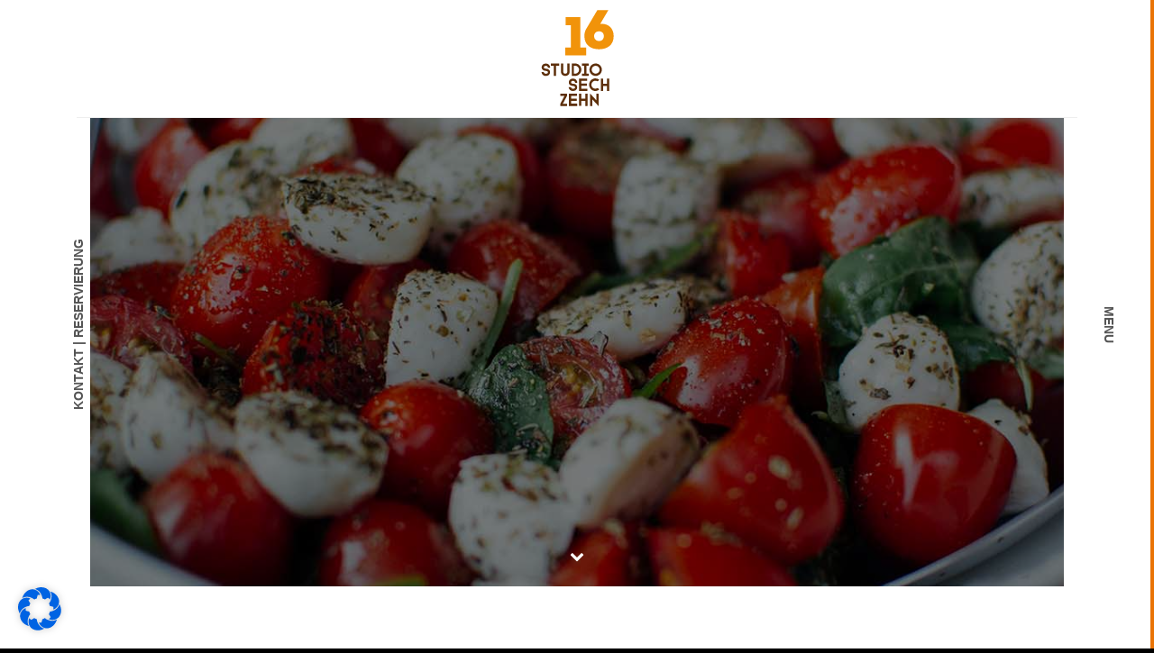

--- FILE ---
content_type: text/css
request_url: https://studio-16.de/wp-content/themes/nem/style.css?ver=2.7.4
body_size: 281097
content:
/*
Theme Name: NEM
Theme URI: http://nem.thimpress.com/
Author: ThimPress
Author URI: http://thimpress.com
Description: Restaurant WordPress Theme – NEM is built after success of WordPress <a href="http://themeforest.net/item/wordpress-restaurant-theme-resca/12124219">Restaurant Theme – Resca</a> which gained quite good sale amount, good rating & review and is one of best WordPress restaurant themes on ThemForest. Being experienced in restaurant field, <a href="http://themeforest.net/user/thimpress/portfolio">ThimPress</a> tries to continue great features, functionalities and develop much more marvelous things in NEM.
Version: 2.7.4
License: GNU General Public License v2 or later
License URI: http://www.gnu.org/licenses/gpl-2.0.html
Tags: two-columns, three-columns, left-sidebar, right-sidebar, fixed-layout, responsive-layout, custom-background, custom-header, custom-menu, editor-style, post-formats, rtl-language-support, sticky-post, theme-options, translation-ready, accessibility-ready
Text Domain: nem
Domain Path: /languages/
*/

/*! normalize.css v3.0.2 | MIT License | git.io/normalize */html{font-family:sans-serif;-ms-text-size-adjust:100%;-webkit-text-size-adjust:100%}body{margin:0}article,aside,details,figcaption,figure,footer,header,hgroup,main,menu,nav,section,summary{display:block}audio,canvas,progress,video{display:inline-block;vertical-align:baseline}audio:not([controls]){display:none;height:0}[hidden],template{display:none}a{background-color:transparent}a:active,a:hover{outline:0}abbr[title]{border-bottom:1px dotted}b,strong{font-weight:bold}dfn{font-style:italic}h1{font-size:2em;margin:.67em 0}mark{background:#ff0;color:#000}small{font-size:80%}sub,sup{font-size:75%;line-height:0;position:relative;vertical-align:baseline}sup{top:-0.5em}sub{bottom:-0.25em}img{border:0}svg:not(:root){overflow:hidden}figure{margin:1em 40px}hr{-moz-box-sizing:content-box;box-sizing:content-box;height:0}pre{overflow:auto}code,kbd,pre,samp{font-family:monospace, monospace;font-size:1em}button,input,optgroup,select,textarea{color:inherit;font:inherit;margin:0}button{overflow:visible}button,select{text-transform:none}button,html input[type="button"],input[type="reset"],input[type="submit"]{-webkit-appearance:button;cursor:pointer}button[disabled],html input[disabled]{cursor:default}button::-moz-focus-inner,input::-moz-focus-inner{border:0;padding:0}input{line-height:normal}input[type="checkbox"],input[type="radio"]{box-sizing:border-box;padding:0}input[type="number"]::-webkit-inner-spin-button,input[type="number"]::-webkit-outer-spin-button{height:auto}input[type="search"]{-webkit-appearance:textfield;-moz-box-sizing:content-box;-webkit-box-sizing:content-box;box-sizing:content-box}input[type="search"]::-webkit-search-cancel-button,input[type="search"]::-webkit-search-decoration{-webkit-appearance:none}fieldset{border:1px solid #c0c0c0;margin:0 2px;padding:.35em .625em .75em}legend{border:0;padding:0}textarea{overflow:auto}optgroup{font-weight:bold}table{border-collapse:collapse;border-spacing:0}td,th{padding:0}/*! Source: https://github.com/h5bp/html5-boilerplate/blob/master/src/css/main.css */@media print{*,*:before,*:after{background:transparent !important;color:#000 !important;box-shadow:none !important;text-shadow:none !important}a,a:visited{text-decoration:underline}a[href]:after{content:" (" attr(href) ")"}abbr[title]:after{content:" (" attr(title) ")"}a[href^="#"]:after,a[href^="javascript:"]:after{content:""}pre,blockquote{border:1px solid #999;page-break-inside:avoid}thead{display:table-header-group}tr,img{page-break-inside:avoid}img{max-width:100% !important}p,h2,h3{orphans:3;widows:3}h2,h3{page-break-after:avoid}select{background:#fff !important}.navbar{display:none}.btn>.caret,.dropup>.btn>.caret{border-top-color:#000 !important}.label{border:1px solid #000}.table{border-collapse:collapse !important}.table td,.table th{background-color:#fff !important}.table-bordered th,.table-bordered td{border:1px solid #ddd !important}}*{-ms-box-sizing:border-box;-moz-box-sizing:border-box;-webkit-box-sizing:border-box;box-sizing:border-box}*:before,*:after{-ms-box-sizing:border-box;-moz-box-sizing:border-box;-webkit-box-sizing:border-box;box-sizing:border-box}html{font-size:10px;-webkit-tap-highlight-color:rgba(0,0,0,0)}body{font-family:"Roboto",serif;font-size:14px;line-height:1.42857143;color:#333;background-color:#fff}input,button,select,textarea{font-family:inherit;font-size:inherit;line-height:inherit}a{color:#337ab7;text-decoration:none}a:hover,a:focus{color:#23527c;text-decoration:underline}a:focus{outline:thin dotted;outline:5px auto -webkit-focus-ring-color;outline-offset:-2px}figure{margin:0}img{vertical-align:middle}.img-responsive{display:block;max-width:100%;height:auto}.img-rounded{border-radius:6px}.img-thumbnail{padding:4px;line-height:1.42857143;background-color:#fff;border:1px solid #ddd;border-radius:4px;-webkit-transition:all .2s ease-in-out;-moz-transition:all .2s ease-in-out;-o-transition:all .2s ease-in-out;-ms-transition:all .2s ease-in-out;transition:all .2s ease-in-out;display:inline-block;max-width:100%;height:auto}.img-circle{border-radius:50%}hr{margin-top:20px;margin-bottom:20px;border:0;border-top:1px solid #eee}.sr-only{position:absolute;width:1px;height:1px;margin:-1px;padding:0;overflow:hidden;clip:rect(0, 0, 0, 0);border:0}.sr-only-focusable:active,.sr-only-focusable:focus{position:static;width:auto;height:auto;margin:0;overflow:visible;clip:auto}h1 small,h2 small,h3 small,h4 small,h5 small,h6 small,.h1 small,.h2 small,.h3 small,.h4 small,.h5 small,.h6 small,h1 .small,h2 .small,h3 .small,h4 .small,h5 .small,h6 .small,.h1 .small,.h2 .small,.h3 .small,.h4 .small,.h5 .small,.h6 .small{font-weight:normal;line-height:1;color:#777}h1,.h1,h2,.h2,h3,.h3{margin-top:20px;margin-bottom:10px}h1 small,.h1 small,h2 small,.h2 small,h3 small,.h3 small,h1 .small,.h1 .small,h2 .small,.h2 .small,h3 .small,.h3 .small{font-size:65%}h4,.h4,h5,.h5,h6,.h6{margin-top:10px;margin-bottom:10px}h4 small,.h4 small,h5 small,.h5 small,h6 small,.h6 small,h4 .small,.h4 .small,h5 .small,.h5 .small,h6 .small,.h6 .small{font-size:75%}h1,.h1{font-size:36px}h2,.h2{font-size:30px}h3,.h3{font-size:24px}h4,.h4{font-size:18px}h5,.h5{font-size:14px}h6,.h6{font-size:12px}p{margin:0 0 10px}.lead{margin-bottom:20px;font-size:16px;font-weight:300;line-height:1.4}@media (min-width:768px){.lead{font-size:21px}}small,.small{font-size:100%}mark,.mark{background-color:#fcf8e3;padding:.2em}.text-left{text-align:left}.text-right{text-align:right}.text-center{text-align:center}.text-justify{text-align:justify}.text-nowrap{white-space:nowrap}.text-lowercase{text-transform:lowercase}.text-uppercase{text-transform:uppercase}.text-capitalize{text-transform:capitalize}.text-muted{color:#777}.text-primary{color:#337ab7}a.text-primary:hover{color:#286090}.text-success{color:#3c763d}a.text-success:hover{color:#2b542c}.text-info{color:#31708f}a.text-info:hover{color:#245269}.text-warning{color:#8a6d3b}a.text-warning:hover{color:#66512c}.text-danger{color:#a94442}a.text-danger:hover{color:#843534}.bg-primary{color:#fff;background-color:#337ab7}a.bg-primary:hover{background-color:#286090}.bg-success{background-color:#dff0d8}a.bg-success:hover{background-color:#c1e2b3}.bg-info{background-color:#d9edf7}a.bg-info:hover{background-color:#afd9ee}.bg-warning{background-color:#fcf8e3}a.bg-warning:hover{background-color:#f7ecb5}.bg-danger{background-color:#f2dede}a.bg-danger:hover{background-color:#e4b9b9}.page-header{padding-bottom:9px;margin:40px 0 20px;border-bottom:1px solid #eee}ul,ol{margin-top:0;margin-bottom:10px}ul ul,ol ul,ul ol,ol ol{margin-bottom:0}.list-unstyled{padding-left:0;list-style:none}.list-inline{padding-left:0;list-style:none;margin-left:-5px}.list-inline>li{display:inline-block;padding-left:5px;padding-right:5px}dl{margin-top:0;margin-bottom:20px}dt,dd{line-height:1.42857143}dt{font-weight:bold}dd{margin-left:0}@media (min-width:768px){.dl-horizontal dt{float:left;width:160px;clear:left;text-align:right;overflow:hidden;text-overflow:ellipsis;white-space:nowrap}.dl-horizontal dd{margin-left:180px}}abbr[title],abbr[data-original-title]{cursor:help;border-bottom:1px dotted #777}.initialism{font-size:90%;text-transform:uppercase}blockquote{padding:10px 20px;margin:0 0 20px;font-size:17.5px;border-left:5px solid #eee}blockquote p:last-child,blockquote ul:last-child,blockquote ol:last-child{margin-bottom:0}blockquote footer,blockquote small,blockquote .small{display:block;font-size:80%;line-height:1.42857143;color:#777}blockquote footer:before,blockquote small:before,blockquote .small:before{content:'\2014 \00A0'}.blockquote-reverse,blockquote.pull-right{padding-right:15px;padding-left:0;border-right:5px solid #eee;border-left:0;text-align:right}.blockquote-reverse footer:before,blockquote.pull-right footer:before,.blockquote-reverse small:before,blockquote.pull-right small:before,.blockquote-reverse .small:before,blockquote.pull-right .small:before{content:''}.blockquote-reverse footer:after,blockquote.pull-right footer:after,.blockquote-reverse small:after,blockquote.pull-right small:after,.blockquote-reverse .small:after,blockquote.pull-right .small:after{content:'\00A0 \2014'}address{margin-bottom:20px;font-style:normal;line-height:1.42857143}code,kbd,pre,samp{font-family:Menlo,Monaco,Consolas,"Courier New",monospace}code{padding:2px 4px;font-size:90%;color:#c7254e;background-color:#f9f2f4;border-radius:4px}kbd{padding:2px 4px;font-size:90%;color:#fff;background-color:#333;border-radius:3px;box-shadow:inset 0 -1px 0 rgba(0,0,0,0.25)}kbd kbd{padding:0;font-size:100%;font-weight:bold;box-shadow:none}pre{display:block;padding:9.5px;margin:0 0 10px;font-size:13px;line-height:1.42857143;word-break:break-all;word-wrap:break-word;color:#333;background-color:#f5f5f5;border:1px solid #ccc;border-radius:4px}pre code{padding:0;font-size:inherit;color:inherit;white-space:pre-wrap;background-color:transparent;border-radius:0}.pre-scrollable{max-height:340px;overflow-y:scroll}.container{margin-right:auto;margin-left:auto;padding-left:15px;padding-right:15px}@media (min-width:768px){.container{width:750px}}@media (min-width:992px){.container{width:970px}}@media (min-width:1200px){.container{width:1170px}}.container-fluid{margin-right:auto;margin-left:auto;padding-left:15px;padding-right:15px}.row{margin-left:-15px;margin-right:-15px}.col-xs-1,.col-sm-1,.col-md-1,.col-lg-1,.col-xs-2,.col-sm-2,.col-md-2,.col-lg-2,.col-xs-3,.col-sm-3,.col-md-3,.col-lg-3,.col-xs-4,.col-sm-4,.col-md-4,.col-lg-4,.col-xs-5,.col-sm-5,.col-md-5,.col-lg-5,.col-xs-6,.col-sm-6,.col-md-6,.col-lg-6,.col-xs-7,.col-sm-7,.col-md-7,.col-lg-7,.col-xs-8,.col-sm-8,.col-md-8,.col-lg-8,.col-xs-9,.col-sm-9,.col-md-9,.col-lg-9,.col-xs-10,.col-sm-10,.col-md-10,.col-lg-10,.col-xs-11,.col-sm-11,.col-md-11,.col-lg-11,.col-xs-12,.col-sm-12,.col-md-12,.col-lg-12{position:relative;min-height:1px;padding-left:15px;padding-right:15px}.col-xs-1,.col-xs-2,.col-xs-3,.col-xs-4,.col-xs-5,.col-xs-6,.col-xs-7,.col-xs-8,.col-xs-9,.col-xs-10,.col-xs-11,.col-xs-12{float:left}.col-xs-12{width:100%}.col-xs-11{width:91.66666667%}.col-xs-10{width:83.33333333%}.col-xs-9{width:75%}.col-xs-8{width:66.66666667%}.col-xs-7{width:58.33333333%}.col-xs-6{width:50%}.col-xs-5{width:41.66666667%}.col-xs-4{width:33.33333333%}.col-xs-3{width:25%}.col-xs-2{width:16.66666667%}.col-xs-1{width:8.33333333%}.col-xs-pull-12{right:100%}.col-xs-pull-11{right:91.66666667%}.col-xs-pull-10{right:83.33333333%}.col-xs-pull-9{right:75%}.col-xs-pull-8{right:66.66666667%}.col-xs-pull-7{right:58.33333333%}.col-xs-pull-6{right:50%}.col-xs-pull-5{right:41.66666667%}.col-xs-pull-4{right:33.33333333%}.col-xs-pull-3{right:25%}.col-xs-pull-2{right:16.66666667%}.col-xs-pull-1{right:8.33333333%}.col-xs-pull-0{right:auto}.col-xs-push-12{left:100%}.col-xs-push-11{left:91.66666667%}.col-xs-push-10{left:83.33333333%}.col-xs-push-9{left:75%}.col-xs-push-8{left:66.66666667%}.col-xs-push-7{left:58.33333333%}.col-xs-push-6{left:50%}.col-xs-push-5{left:41.66666667%}.col-xs-push-4{left:33.33333333%}.col-xs-push-3{left:25%}.col-xs-push-2{left:16.66666667%}.col-xs-push-1{left:8.33333333%}.col-xs-push-0{left:auto}.col-xs-offset-12{margin-left:100%}.col-xs-offset-11{margin-left:91.66666667%}.col-xs-offset-10{margin-left:83.33333333%}.col-xs-offset-9{margin-left:75%}.col-xs-offset-8{margin-left:66.66666667%}.col-xs-offset-7{margin-left:58.33333333%}.col-xs-offset-6{margin-left:50%}.col-xs-offset-5{margin-left:41.66666667%}.col-xs-offset-4{margin-left:33.33333333%}.col-xs-offset-3{margin-left:25%}.col-xs-offset-2{margin-left:16.66666667%}.col-xs-offset-1{margin-left:8.33333333%}.col-xs-offset-0{margin-left:0%}@media (min-width:768px){.col-sm-1,.col-sm-2,.col-sm-3,.col-sm-4,.col-sm-5,.col-sm-6,.col-sm-7,.col-sm-8,.col-sm-9,.col-sm-10,.col-sm-11,.col-sm-12{float:left}.col-sm-12{width:100%}.col-sm-11{width:91.66666667%}.col-sm-10{width:83.33333333%}.col-sm-9{width:75%}.col-sm-8{width:66.66666667%}.col-sm-7{width:58.33333333%}.col-sm-6{width:50%}.col-sm-5{width:41.66666667%}.col-sm-4{width:33.33333333%}.col-sm-3{width:25%}.col-sm-2{width:16.66666667%}.col-sm-1{width:8.33333333%}.col-sm-pull-12{right:100%}.col-sm-pull-11{right:91.66666667%}.col-sm-pull-10{right:83.33333333%}.col-sm-pull-9{right:75%}.col-sm-pull-8{right:66.66666667%}.col-sm-pull-7{right:58.33333333%}.col-sm-pull-6{right:50%}.col-sm-pull-5{right:41.66666667%}.col-sm-pull-4{right:33.33333333%}.col-sm-pull-3{right:25%}.col-sm-pull-2{right:16.66666667%}.col-sm-pull-1{right:8.33333333%}.col-sm-pull-0{right:auto}.col-sm-push-12{left:100%}.col-sm-push-11{left:91.66666667%}.col-sm-push-10{left:83.33333333%}.col-sm-push-9{left:75%}.col-sm-push-8{left:66.66666667%}.col-sm-push-7{left:58.33333333%}.col-sm-push-6{left:50%}.col-sm-push-5{left:41.66666667%}.col-sm-push-4{left:33.33333333%}.col-sm-push-3{left:25%}.col-sm-push-2{left:16.66666667%}.col-sm-push-1{left:8.33333333%}.col-sm-push-0{left:auto}.col-sm-offset-12{margin-left:100%}.col-sm-offset-11{margin-left:91.66666667%}.col-sm-offset-10{margin-left:83.33333333%}.col-sm-offset-9{margin-left:75%}.col-sm-offset-8{margin-left:66.66666667%}.col-sm-offset-7{margin-left:58.33333333%}.col-sm-offset-6{margin-left:50%}.col-sm-offset-5{margin-left:41.66666667%}.col-sm-offset-4{margin-left:33.33333333%}.col-sm-offset-3{margin-left:25%}.col-sm-offset-2{margin-left:16.66666667%}.col-sm-offset-1{margin-left:8.33333333%}.col-sm-offset-0{margin-left:0%}}@media (min-width:992px){.col-md-1,.col-md-2,.col-md-3,.col-md-4,.col-md-5,.col-md-6,.col-md-7,.col-md-8,.col-md-9,.col-md-10,.col-md-11,.col-md-12{float:left}.col-md-12{width:100%}.col-md-11{width:91.66666667%}.col-md-10{width:83.33333333%}.col-md-9{width:75%}.col-md-8{width:66.66666667%}.col-md-7{width:58.33333333%}.col-md-6{width:50%}.col-md-5{width:41.66666667%}.col-md-4{width:33.33333333%}.col-md-3{width:25%}.col-md-2{width:16.66666667%}.col-md-1{width:8.33333333%}.col-md-pull-12{right:100%}.col-md-pull-11{right:91.66666667%}.col-md-pull-10{right:83.33333333%}.col-md-pull-9{right:75%}.col-md-pull-8{right:66.66666667%}.col-md-pull-7{right:58.33333333%}.col-md-pull-6{right:50%}.col-md-pull-5{right:41.66666667%}.col-md-pull-4{right:33.33333333%}.col-md-pull-3{right:25%}.col-md-pull-2{right:16.66666667%}.col-md-pull-1{right:8.33333333%}.col-md-pull-0{right:auto}.col-md-push-12{left:100%}.col-md-push-11{left:91.66666667%}.col-md-push-10{left:83.33333333%}.col-md-push-9{left:75%}.col-md-push-8{left:66.66666667%}.col-md-push-7{left:58.33333333%}.col-md-push-6{left:50%}.col-md-push-5{left:41.66666667%}.col-md-push-4{left:33.33333333%}.col-md-push-3{left:25%}.col-md-push-2{left:16.66666667%}.col-md-push-1{left:8.33333333%}.col-md-push-0{left:auto}.col-md-offset-12{margin-left:100%}.col-md-offset-11{margin-left:91.66666667%}.col-md-offset-10{margin-left:83.33333333%}.col-md-offset-9{margin-left:75%}.col-md-offset-8{margin-left:66.66666667%}.col-md-offset-7{margin-left:58.33333333%}.col-md-offset-6{margin-left:50%}.col-md-offset-5{margin-left:41.66666667%}.col-md-offset-4{margin-left:33.33333333%}.col-md-offset-3{margin-left:25%}.col-md-offset-2{margin-left:16.66666667%}.col-md-offset-1{margin-left:8.33333333%}.col-md-offset-0{margin-left:0%}}@media (min-width:1200px){.col-lg-1,.col-lg-2,.col-lg-3,.col-lg-4,.col-lg-5,.col-lg-6,.col-lg-7,.col-lg-8,.col-lg-9,.col-lg-10,.col-lg-11,.col-lg-12{float:left}.col-lg-12{width:100%}.col-lg-11{width:91.66666667%}.col-lg-10{width:83.33333333%}.col-lg-9{width:75%}.col-lg-8{width:66.66666667%}.col-lg-7{width:58.33333333%}.col-lg-6{width:50%}.col-lg-5{width:41.66666667%}.col-lg-4{width:33.33333333%}.col-lg-3{width:25%}.col-lg-2{width:16.66666667%}.col-lg-1{width:8.33333333%}.col-lg-pull-12{right:100%}.col-lg-pull-11{right:91.66666667%}.col-lg-pull-10{right:83.33333333%}.col-lg-pull-9{right:75%}.col-lg-pull-8{right:66.66666667%}.col-lg-pull-7{right:58.33333333%}.col-lg-pull-6{right:50%}.col-lg-pull-5{right:41.66666667%}.col-lg-pull-4{right:33.33333333%}.col-lg-pull-3{right:25%}.col-lg-pull-2{right:16.66666667%}.col-lg-pull-1{right:8.33333333%}.col-lg-pull-0{right:auto}.col-lg-push-12{left:100%}.col-lg-push-11{left:91.66666667%}.col-lg-push-10{left:83.33333333%}.col-lg-push-9{left:75%}.col-lg-push-8{left:66.66666667%}.col-lg-push-7{left:58.33333333%}.col-lg-push-6{left:50%}.col-lg-push-5{left:41.66666667%}.col-lg-push-4{left:33.33333333%}.col-lg-push-3{left:25%}.col-lg-push-2{left:16.66666667%}.col-lg-push-1{left:8.33333333%}.col-lg-push-0{left:auto}.col-lg-offset-12{margin-left:100%}.col-lg-offset-11{margin-left:91.66666667%}.col-lg-offset-10{margin-left:83.33333333%}.col-lg-offset-9{margin-left:75%}.col-lg-offset-8{margin-left:66.66666667%}.col-lg-offset-7{margin-left:58.33333333%}.col-lg-offset-6{margin-left:50%}.col-lg-offset-5{margin-left:41.66666667%}.col-lg-offset-4{margin-left:33.33333333%}.col-lg-offset-3{margin-left:25%}.col-lg-offset-2{margin-left:16.66666667%}.col-lg-offset-1{margin-left:8.33333333%}.col-lg-offset-0{margin-left:0%}}table{background-color:transparent}caption{padding-top:8px;padding-bottom:8px;color:#777;text-align:left}th{text-align:left}.table{width:100%;max-width:100%;margin-bottom:20px}.table>thead>tr>th,.table>tbody>tr>th,.table>tfoot>tr>th,.table>thead>tr>td,.table>tbody>tr>td,.table>tfoot>tr>td{padding:8px;line-height:1.42857143;vertical-align:top;border-top:1px solid #ddd}.table>thead>tr>th{vertical-align:bottom;border-bottom:2px solid #ddd}.table>caption+thead>tr:first-child>th,.table>colgroup+thead>tr:first-child>th,.table>thead:first-child>tr:first-child>th,.table>caption+thead>tr:first-child>td,.table>colgroup+thead>tr:first-child>td,.table>thead:first-child>tr:first-child>td{border-top:0}.table>tbody+tbody{border-top:2px solid #ddd}.table .table{background-color:#fff}.table-condensed>thead>tr>th,.table-condensed>tbody>tr>th,.table-condensed>tfoot>tr>th,.table-condensed>thead>tr>td,.table-condensed>tbody>tr>td,.table-condensed>tfoot>tr>td{padding:5px}.table-bordered{border:1px solid #ddd}.table-bordered>thead>tr>th,.table-bordered>tbody>tr>th,.table-bordered>tfoot>tr>th,.table-bordered>thead>tr>td,.table-bordered>tbody>tr>td,.table-bordered>tfoot>tr>td{border:1px solid #ddd}.table-bordered>thead>tr>th,.table-bordered>thead>tr>td{border-bottom-width:2px}.table-striped>tbody>tr:nth-child(odd){background-color:#f9f9f9}.table-hover>tbody>tr:hover{background-color:#f5f5f5}table col[class*="col-"]{position:static;float:none;display:table-column}table td[class*="col-"],table th[class*="col-"]{position:static;float:none;display:table-cell}.table>thead>tr>td.active,.table>tbody>tr>td.active,.table>tfoot>tr>td.active,.table>thead>tr>th.active,.table>tbody>tr>th.active,.table>tfoot>tr>th.active,.table>thead>tr.active>td,.table>tbody>tr.active>td,.table>tfoot>tr.active>td,.table>thead>tr.active>th,.table>tbody>tr.active>th,.table>tfoot>tr.active>th{background-color:#f5f5f5}.table-hover>tbody>tr>td.active:hover,.table-hover>tbody>tr>th.active:hover,.table-hover>tbody>tr.active:hover>td,.table-hover>tbody>tr:hover>.active,.table-hover>tbody>tr.active:hover>th{background-color:#e8e8e8}.table>thead>tr>td.success,.table>tbody>tr>td.success,.table>tfoot>tr>td.success,.table>thead>tr>th.success,.table>tbody>tr>th.success,.table>tfoot>tr>th.success,.table>thead>tr.success>td,.table>tbody>tr.success>td,.table>tfoot>tr.success>td,.table>thead>tr.success>th,.table>tbody>tr.success>th,.table>tfoot>tr.success>th{background-color:#dff0d8}.table-hover>tbody>tr>td.success:hover,.table-hover>tbody>tr>th.success:hover,.table-hover>tbody>tr.success:hover>td,.table-hover>tbody>tr:hover>.success,.table-hover>tbody>tr.success:hover>th{background-color:#d0e9c6}.table>thead>tr>td.info,.table>tbody>tr>td.info,.table>tfoot>tr>td.info,.table>thead>tr>th.info,.table>tbody>tr>th.info,.table>tfoot>tr>th.info,.table>thead>tr.info>td,.table>tbody>tr.info>td,.table>tfoot>tr.info>td,.table>thead>tr.info>th,.table>tbody>tr.info>th,.table>tfoot>tr.info>th{background-color:#d9edf7}.table-hover>tbody>tr>td.info:hover,.table-hover>tbody>tr>th.info:hover,.table-hover>tbody>tr.info:hover>td,.table-hover>tbody>tr:hover>.info,.table-hover>tbody>tr.info:hover>th{background-color:#c4e3f3}.table>thead>tr>td.warning,.table>tbody>tr>td.warning,.table>tfoot>tr>td.warning,.table>thead>tr>th.warning,.table>tbody>tr>th.warning,.table>tfoot>tr>th.warning,.table>thead>tr.warning>td,.table>tbody>tr.warning>td,.table>tfoot>tr.warning>td,.table>thead>tr.warning>th,.table>tbody>tr.warning>th,.table>tfoot>tr.warning>th{background-color:#fcf8e3}.table-hover>tbody>tr>td.warning:hover,.table-hover>tbody>tr>th.warning:hover,.table-hover>tbody>tr.warning:hover>td,.table-hover>tbody>tr:hover>.warning,.table-hover>tbody>tr.warning:hover>th{background-color:#faf2cc}.table>thead>tr>td.danger,.table>tbody>tr>td.danger,.table>tfoot>tr>td.danger,.table>thead>tr>th.danger,.table>tbody>tr>th.danger,.table>tfoot>tr>th.danger,.table>thead>tr.danger>td,.table>tbody>tr.danger>td,.table>tfoot>tr.danger>td,.table>thead>tr.danger>th,.table>tbody>tr.danger>th,.table>tfoot>tr.danger>th{background-color:#f2dede}.table-hover>tbody>tr>td.danger:hover,.table-hover>tbody>tr>th.danger:hover,.table-hover>tbody>tr.danger:hover>td,.table-hover>tbody>tr:hover>.danger,.table-hover>tbody>tr.danger:hover>th{background-color:#ebcccc}.table-responsive{overflow-x:auto;min-height:.01%}@media screen and (max-width:767px){.table-responsive{width:100%;margin-bottom:15px;overflow-y:hidden;-ms-overflow-style:-ms-autohiding-scrollbar;border:1px solid #ddd}.table-responsive>.table{margin-bottom:0}.table-responsive>.table>thead>tr>th,.table-responsive>.table>tbody>tr>th,.table-responsive>.table>tfoot>tr>th,.table-responsive>.table>thead>tr>td,.table-responsive>.table>tbody>tr>td,.table-responsive>.table>tfoot>tr>td{white-space:nowrap}.table-responsive>.table-bordered{border:0}.table-responsive>.table-bordered>thead>tr>th:first-child,.table-responsive>.table-bordered>tbody>tr>th:first-child,.table-responsive>.table-bordered>tfoot>tr>th:first-child,.table-responsive>.table-bordered>thead>tr>td:first-child,.table-responsive>.table-bordered>tbody>tr>td:first-child,.table-responsive>.table-bordered>tfoot>tr>td:first-child{border-left:0}.table-responsive>.table-bordered>thead>tr>th:last-child,.table-responsive>.table-bordered>tbody>tr>th:last-child,.table-responsive>.table-bordered>tfoot>tr>th:last-child,.table-responsive>.table-bordered>thead>tr>td:last-child,.table-responsive>.table-bordered>tbody>tr>td:last-child,.table-responsive>.table-bordered>tfoot>tr>td:last-child{border-right:0}.table-responsive>.table-bordered>tbody>tr:last-child>th,.table-responsive>.table-bordered>tfoot>tr:last-child>th,.table-responsive>.table-bordered>tbody>tr:last-child>td,.table-responsive>.table-bordered>tfoot>tr:last-child>td{border-bottom:0}}fieldset{padding:0;margin:0;border:0;min-width:0}legend{display:block;width:100%;padding:0;margin-bottom:20px;font-size:21px;line-height:inherit;color:#333;border:0;border-bottom:1px solid #e5e5e5}label{display:inline-block;max-width:100%;margin-bottom:5px;font-weight:bold}input[type="search"]{-ms-box-sizing:border-box;-moz-box-sizing:border-box;-webkit-box-sizing:border-box;box-sizing:border-box}input[type="radio"],input[type="checkbox"]{margin:4px 0 0;margin-top:1px \9;line-height:normal}input[type="file"]{display:block}input[type="range"]{display:block;width:100%}select[multiple],select[size]{height:auto}input[type="file"]:focus,input[type="radio"]:focus,input[type="checkbox"]:focus{outline:thin dotted;outline:5px auto -webkit-focus-ring-color;outline-offset:-2px}output{display:block;padding-top:7px;font-size:14px;line-height:1.42857143;color:#555}.form-control{display:block;width:100%;height:34px;padding:6px 12px;font-size:14px;line-height:1.42857143;color:#555;background-color:#fff;background-image:none;border:1px solid #ccc;border-radius:4px;-webkit-box-shadow:inset 0 1px 1px rgba(0,0,0,0.075);-moz-box-shadow:inset 0 1px 1px rgba(0,0,0,0.075);box-shadow:inset 0 1px 1px rgba(0,0,0,0.075);-webkit-transition:border-color ease-in-out .15s, box-shadow ease-in-out .15s;-moz-transition:border-color ease-in-out .15s, box-shadow ease-in-out .15s;-o-transition:border-color ease-in-out .15s, box-shadow ease-in-out .15s;-ms-transition:border-color ease-in-out .15s, box-shadow ease-in-out .15s;transition:border-color ease-in-out .15s, box-shadow ease-in-out .15s}.form-control:focus{border-color:#66afe9;outline:0;-webkit-box-shadow:inset 0 1px 1px rgba(0,0,0,.075), 0 0 8px rgba(102, 175, 233, 0.6);-moz-box-shadow:inset 0 1px 1px rgba(0,0,0,.075), 0 0 8px rgba(102, 175, 233, 0.6);box-shadow:inset 0 1px 1px rgba(0,0,0,.075), 0 0 8px rgba(102, 175, 233, 0.6)}.form-control::-moz-placeholder{color:#999;opacity:1}.form-control:-ms-input-placeholder{color:#999}.form-control::-webkit-input-placeholder{color:#999}.form-control:-moz-placeholder{color:#999}.form-control::-moz-placeholder{color:#999}.form-control:-ms-input-placeholder{color:#999}.form-control::-webkit-input-placeholder{color:#999}.form-control[disabled],.form-control[readonly],fieldset[disabled] .form-control{cursor:not-allowed;background-color:#eee;opacity:1}textarea.form-control{height:auto}input[type="search"]{-webkit-appearance:none}@media screen and (-webkit-min-device-pixel-ratio:0){input[type="date"],input[type="time"],input[type="datetime-local"],input[type="month"]{line-height:34px}input[type="date"].input-sm,input[type="time"].input-sm,input[type="datetime-local"].input-sm,input[type="month"].input-sm{line-height:33px}input[type="date"].input-lg,input[type="time"].input-lg,input[type="datetime-local"].input-lg,input[type="month"].input-lg{line-height:46px}}.form-group{margin-bottom:15px}.radio,.checkbox{position:relative;display:block;margin-top:10px;margin-bottom:10px}.radio label,.checkbox label{min-height:20px;padding-left:20px;margin-bottom:0;font-weight:normal;cursor:pointer}.radio input[type="radio"],.radio-inline input[type="radio"],.checkbox input[type="checkbox"],.checkbox-inline input[type="checkbox"]{position:absolute;margin-left:-20px;margin-top:4px \9}.radio+.radio,.checkbox+.checkbox{margin-top:-5px}.radio-inline,.checkbox-inline{display:inline-block;padding-left:20px;margin-bottom:0;vertical-align:middle;font-weight:normal;cursor:pointer}.radio-inline+.radio-inline,.checkbox-inline+.checkbox-inline{margin-top:0;margin-left:10px}input[type="radio"][disabled],input[type="checkbox"][disabled],input[type="radio"].disabled,input[type="checkbox"].disabled,fieldset[disabled] input[type="radio"],fieldset[disabled] input[type="checkbox"]{cursor:not-allowed}.radio-inline.disabled,.checkbox-inline.disabled,fieldset[disabled] .radio-inline,fieldset[disabled] .checkbox-inline{cursor:not-allowed}.radio.disabled label,.checkbox.disabled label,fieldset[disabled] .radio label,fieldset[disabled] .checkbox label{cursor:not-allowed}.form-control-static{padding-top:7px;padding-bottom:7px;margin-bottom:0}.form-control-static.input-lg,.form-control-static.input-sm{padding-left:0;padding-right:0}.input-sm,.form-group-sm .form-control{height:33px;padding:5px 10px;font-size:14px;line-height:1.5;border-radius:3px}select.input-sm,select.form-group-sm .form-control{height:33px;line-height:33px}textarea.input-sm,textarea.form-group-sm .form-control,select[multiple] .input-sm,select[multiple] .form-group-sm .form-control{height:auto}.input-lg,.form-group-lg .form-control{height:46px;padding:10px 16px;font-size:18px;line-height:1.33;border-radius:6px}select.input-lg,select.form-group-lg .form-control{height:46px;line-height:46px}textarea.input-lg,textarea.form-group-lg .form-control,select[multiple] .input-lg,select[multiple] .form-group-lg .form-control{height:auto}.has-feedback{position:relative}.has-feedback .form-control{padding-right:42.5px}.form-control-feedback{position:absolute;top:0;right:0;z-index:2;display:block;width:34px;height:34px;line-height:34px;text-align:center;pointer-events:none}.input-lg+.form-control-feedback{width:46px;height:46px;line-height:46px}.input-sm+.form-control-feedback{width:33px;height:33px;line-height:33px}.has-success .help-block,.has-success .control-label,.has-success .radio,.has-success .checkbox,.has-success .radio-inline,.has-success .checkbox-inline,.has-success.radio label,.has-success.checkbox label,.has-success.radio-inline label,.has-success.checkbox-inline label{color:#3c763d}.has-success .form-control{border-color:#3c763d;-webkit-box-shadow:inset 0 1px 1px rgba(0,0,0,0.075);-moz-box-shadow:inset 0 1px 1px rgba(0,0,0,0.075);box-shadow:inset 0 1px 1px rgba(0,0,0,0.075)}.has-success .form-control:focus{border-color:#2b542c;-webkit-box-shadow:inset 0 1px 1px rgba(0,0,0,0.075),0 0 6px #67b168;-moz-box-shadow:inset 0 1px 1px rgba(0,0,0,0.075),0 0 6px #67b168;box-shadow:inset 0 1px 1px rgba(0,0,0,0.075),0 0 6px #67b168}.has-success .input-group-addon{color:#3c763d;border-color:#3c763d;background-color:#dff0d8}.has-success .form-control-feedback{color:#3c763d}.has-warning .help-block,.has-warning .control-label,.has-warning .radio,.has-warning .checkbox,.has-warning .radio-inline,.has-warning .checkbox-inline,.has-warning.radio label,.has-warning.checkbox label,.has-warning.radio-inline label,.has-warning.checkbox-inline label{color:#8a6d3b}.has-warning .form-control{border-color:#8a6d3b;-webkit-box-shadow:inset 0 1px 1px rgba(0,0,0,0.075);-moz-box-shadow:inset 0 1px 1px rgba(0,0,0,0.075);box-shadow:inset 0 1px 1px rgba(0,0,0,0.075)}.has-warning .form-control:focus{border-color:#66512c;-webkit-box-shadow:inset 0 1px 1px rgba(0,0,0,0.075),0 0 6px #c0a16b;-moz-box-shadow:inset 0 1px 1px rgba(0,0,0,0.075),0 0 6px #c0a16b;box-shadow:inset 0 1px 1px rgba(0,0,0,0.075),0 0 6px #c0a16b}.has-warning .input-group-addon{color:#8a6d3b;border-color:#8a6d3b;background-color:#fcf8e3}.has-warning .form-control-feedback{color:#8a6d3b}.has-error .help-block,.has-error .control-label,.has-error .radio,.has-error .checkbox,.has-error .radio-inline,.has-error .checkbox-inline,.has-error.radio label,.has-error.checkbox label,.has-error.radio-inline label,.has-error.checkbox-inline label{color:#a94442}.has-error .form-control{border-color:#a94442;-webkit-box-shadow:inset 0 1px 1px rgba(0,0,0,0.075);-moz-box-shadow:inset 0 1px 1px rgba(0,0,0,0.075);box-shadow:inset 0 1px 1px rgba(0,0,0,0.075)}.has-error .form-control:focus{border-color:#843534;-webkit-box-shadow:inset 0 1px 1px rgba(0,0,0,0.075),0 0 6px #ce8483;-moz-box-shadow:inset 0 1px 1px rgba(0,0,0,0.075),0 0 6px #ce8483;box-shadow:inset 0 1px 1px rgba(0,0,0,0.075),0 0 6px #ce8483}.has-error .input-group-addon{color:#a94442;border-color:#a94442;background-color:#f2dede}.has-error .form-control-feedback{color:#a94442}.has-feedback label~.form-control-feedback{top:25px}.has-feedback label.sr-only~.form-control-feedback{top:0}.help-block{display:block;margin-top:5px;margin-bottom:10px;color:#737373}@media (min-width:768px){.form-inline .form-group{display:inline-block;margin-bottom:0;vertical-align:middle}.form-inline .form-control{display:inline-block;width:auto;vertical-align:middle}.form-inline .form-control-static{display:inline-block}.form-inline .input-group{display:inline-table;vertical-align:middle}.form-inline .input-group .input-group-addon,.form-inline .input-group .input-group-btn,.form-inline .input-group .form-control{width:auto}.form-inline .input-group>.form-control{width:100%}.form-inline .control-label{margin-bottom:0;vertical-align:middle}.form-inline .radio,.form-inline .checkbox{display:inline-block;margin-top:0;margin-bottom:0;vertical-align:middle}.form-inline .radio label,.form-inline .checkbox label{padding-left:0}.form-inline .radio input[type="radio"],.form-inline .checkbox input[type="checkbox"]{position:relative;margin-left:0}.form-inline .has-feedback .form-control-feedback{top:0}}.form-horizontal .radio,.form-horizontal .checkbox,.form-horizontal .radio-inline,.form-horizontal .checkbox-inline{margin-top:0;margin-bottom:0;padding-top:7px}.form-horizontal .radio,.form-horizontal .checkbox{min-height:27px}.form-horizontal .form-group{margin-left:-15px;margin-right:-15px}@media (min-width:768px){.form-horizontal .control-label{text-align:right;margin-bottom:0;padding-top:7px}}.form-horizontal .has-feedback .form-control-feedback{right:15px}@media (min-width:768px){.form-horizontal .form-group-lg .control-label{padding-top:14.3px}}@media (min-width:768px){.form-horizontal .form-group-sm .control-label{padding-top:6px}}.btn{display:inline-block;margin-bottom:0;font-weight:normal;text-align:center;vertical-align:middle;touch-action:manipulation;cursor:pointer;background-image:none;border:1px solid transparent;white-space:nowrap;padding:6px 12px;font-size:14px;line-height:1.42857143;border-radius:4px;-webkit-user-select:none;-moz-user-select:none;-ms-user-select:none;user-select:none}.btn:focus,.btn:active:focus,.btn.active:focus,.btn.focus,.btn:active.focus,.btn.active.focus{outline:thin dotted;outline:5px auto -webkit-focus-ring-color;outline-offset:-2px}.btn:hover,.btn:focus,.btn.focus{color:#333;text-decoration:none}.btn:active,.btn.active{outline:0;background-image:none;-webkit-box-shadow:inset 0 3px 5px rgba(0,0,0,0.125);-moz-box-shadow:inset 0 3px 5px rgba(0,0,0,0.125);box-shadow:inset 0 3px 5px rgba(0,0,0,0.125)}.btn.disabled,.btn[disabled],fieldset[disabled] .btn{cursor:not-allowed;pointer-events:none;-moz-opacity:.65;-khtml-opacity:.65;-webkit-opacity:.65;opacity:.65;-ms-filter:progid:DXImageTransform.Microsoft.Alpha(opacity=65);filter:alpha(opacity=65);-webkit-box-shadow:none;-moz-box-shadow:none;box-shadow:none}.btn-default{color:#333;background-color:#fff;border-color:#ccc}.btn-default:hover,.btn-default:focus,.btn-default.focus,.btn-default:active,.btn-default.active,.open>.dropdown-toggle.btn-default{color:#333;background-color:#e6e6e6;border-color:#adadad}.btn-default:active,.btn-default.active,.open>.dropdown-toggle.btn-default{background-image:none}.btn-default.disabled,.btn-default[disabled],fieldset[disabled] .btn-default,.btn-default.disabled:hover,.btn-default[disabled]:hover,fieldset[disabled] .btn-default:hover,.btn-default.disabled:focus,.btn-default[disabled]:focus,fieldset[disabled] .btn-default:focus,.btn-default.disabled.focus,.btn-default[disabled].focus,fieldset[disabled] .btn-default.focus,.btn-default.disabled:active,.btn-default[disabled]:active,fieldset[disabled] .btn-default:active,.btn-default.disabled.active,.btn-default[disabled].active,fieldset[disabled] .btn-default.active{background-color:#fff;border-color:#ccc}.btn-default .badge{color:#fff;background-color:#333}.btn-primary{color:#fff;background-color:#337ab7;border-color:#2e6da4}.btn-primary:hover,.btn-primary:focus,.btn-primary.focus,.btn-primary:active,.btn-primary.active,.open>.dropdown-toggle.btn-primary{color:#fff;background-color:#286090;border-color:#204d74}.btn-primary:active,.btn-primary.active,.open>.dropdown-toggle.btn-primary{background-image:none}.btn-primary.disabled,.btn-primary[disabled],fieldset[disabled] .btn-primary,.btn-primary.disabled:hover,.btn-primary[disabled]:hover,fieldset[disabled] .btn-primary:hover,.btn-primary.disabled:focus,.btn-primary[disabled]:focus,fieldset[disabled] .btn-primary:focus,.btn-primary.disabled.focus,.btn-primary[disabled].focus,fieldset[disabled] .btn-primary.focus,.btn-primary.disabled:active,.btn-primary[disabled]:active,fieldset[disabled] .btn-primary:active,.btn-primary.disabled.active,.btn-primary[disabled].active,fieldset[disabled] .btn-primary.active{background-color:#337ab7;border-color:#2e6da4}.btn-primary .badge{color:#337ab7;background-color:#fff}.btn-success{color:#fff;background-color:#5cb85c;border-color:#4cae4c}.btn-success:hover,.btn-success:focus,.btn-success.focus,.btn-success:active,.btn-success.active,.open>.dropdown-toggle.btn-success{color:#fff;background-color:#449d44;border-color:#398439}.btn-success:active,.btn-success.active,.open>.dropdown-toggle.btn-success{background-image:none}.btn-success.disabled,.btn-success[disabled],fieldset[disabled] .btn-success,.btn-success.disabled:hover,.btn-success[disabled]:hover,fieldset[disabled] .btn-success:hover,.btn-success.disabled:focus,.btn-success[disabled]:focus,fieldset[disabled] .btn-success:focus,.btn-success.disabled.focus,.btn-success[disabled].focus,fieldset[disabled] .btn-success.focus,.btn-success.disabled:active,.btn-success[disabled]:active,fieldset[disabled] .btn-success:active,.btn-success.disabled.active,.btn-success[disabled].active,fieldset[disabled] .btn-success.active{background-color:#5cb85c;border-color:#4cae4c}.btn-success .badge{color:#5cb85c;background-color:#fff}.btn-info{color:#fff;background-color:#5bc0de;border-color:#46b8da}.btn-info:hover,.btn-info:focus,.btn-info.focus,.btn-info:active,.btn-info.active,.open>.dropdown-toggle.btn-info{color:#fff;background-color:#31b0d5;border-color:#269abc}.btn-info:active,.btn-info.active,.open>.dropdown-toggle.btn-info{background-image:none}.btn-info.disabled,.btn-info[disabled],fieldset[disabled] .btn-info,.btn-info.disabled:hover,.btn-info[disabled]:hover,fieldset[disabled] .btn-info:hover,.btn-info.disabled:focus,.btn-info[disabled]:focus,fieldset[disabled] .btn-info:focus,.btn-info.disabled.focus,.btn-info[disabled].focus,fieldset[disabled] .btn-info.focus,.btn-info.disabled:active,.btn-info[disabled]:active,fieldset[disabled] .btn-info:active,.btn-info.disabled.active,.btn-info[disabled].active,fieldset[disabled] .btn-info.active{background-color:#5bc0de;border-color:#46b8da}.btn-info .badge{color:#5bc0de;background-color:#fff}.btn-warning{color:#fff;background-color:#f0ad4e;border-color:#eea236}.btn-warning:hover,.btn-warning:focus,.btn-warning.focus,.btn-warning:active,.btn-warning.active,.open>.dropdown-toggle.btn-warning{color:#fff;background-color:#ec971f;border-color:#d58512}.btn-warning:active,.btn-warning.active,.open>.dropdown-toggle.btn-warning{background-image:none}.btn-warning.disabled,.btn-warning[disabled],fieldset[disabled] .btn-warning,.btn-warning.disabled:hover,.btn-warning[disabled]:hover,fieldset[disabled] .btn-warning:hover,.btn-warning.disabled:focus,.btn-warning[disabled]:focus,fieldset[disabled] .btn-warning:focus,.btn-warning.disabled.focus,.btn-warning[disabled].focus,fieldset[disabled] .btn-warning.focus,.btn-warning.disabled:active,.btn-warning[disabled]:active,fieldset[disabled] .btn-warning:active,.btn-warning.disabled.active,.btn-warning[disabled].active,fieldset[disabled] .btn-warning.active{background-color:#f0ad4e;border-color:#eea236}.btn-warning .badge{color:#f0ad4e;background-color:#fff}.btn-danger{color:#fff;background-color:#d9534f;border-color:#d43f3a}.btn-danger:hover,.btn-danger:focus,.btn-danger.focus,.btn-danger:active,.btn-danger.active,.open>.dropdown-toggle.btn-danger{color:#fff;background-color:#c9302c;border-color:#ac2925}.btn-danger:active,.btn-danger.active,.open>.dropdown-toggle.btn-danger{background-image:none}.btn-danger.disabled,.btn-danger[disabled],fieldset[disabled] .btn-danger,.btn-danger.disabled:hover,.btn-danger[disabled]:hover,fieldset[disabled] .btn-danger:hover,.btn-danger.disabled:focus,.btn-danger[disabled]:focus,fieldset[disabled] .btn-danger:focus,.btn-danger.disabled.focus,.btn-danger[disabled].focus,fieldset[disabled] .btn-danger.focus,.btn-danger.disabled:active,.btn-danger[disabled]:active,fieldset[disabled] .btn-danger:active,.btn-danger.disabled.active,.btn-danger[disabled].active,fieldset[disabled] .btn-danger.active{background-color:#d9534f;border-color:#d43f3a}.btn-danger .badge{color:#d9534f;background-color:#fff}.btn-link{color:#337ab7;font-weight:normal;border-radius:0}.btn-link,.btn-link:active,.btn-link.active,.btn-link[disabled],fieldset[disabled] .btn-link{background-color:transparent;-webkit-box-shadow:none;-moz-box-shadow:none;box-shadow:none}.btn-link,.btn-link:hover,.btn-link:focus,.btn-link:active{border-color:transparent}.btn-link:hover,.btn-link:focus{color:#23527c;text-decoration:underline;background-color:transparent}.btn-link[disabled]:hover,fieldset[disabled] .btn-link:hover,.btn-link[disabled]:focus,fieldset[disabled] .btn-link:focus{color:#777;text-decoration:none}.btn-lg{padding:10px 16px;font-size:18px;line-height:1.33;border-radius:6px}.btn-sm{padding:5px 10px;font-size:14px;line-height:1.5;border-radius:3px}.btn-xs{padding:1px 5px;font-size:14px;line-height:1.5;border-radius:3px}.btn-block{display:block;width:100%}.btn-block+.btn-block{margin-top:5px}input[type="submit"].btn-block,input[type="reset"].btn-block,input[type="button"].btn-block{width:100%}.fade{opacity:0;-webkit-transition:opacity .15s linear;-moz-transition:opacity .15s linear;-o-transition:opacity .15s linear;-ms-transition:opacity .15s linear;transition:opacity .15s linear}.fade.in{opacity:1}.collapse{display:none;visibility:hidden}.collapse.in{display:block;visibility:visible}tr.collapse.in{display:table-row}tbody.collapse.in{display:table-row-group}.collapsing{position:relative;height:0;overflow:hidden;-webkit-transition-property:height, visibility;transition-property:height, visibility;-moz-transition-duration:.35s;-webkit-transition-duration:.35s;-o-transition-duration:.35s;transition-duration:.35s;-webkit-transition-timing-function:ease;transition-timing-function:ease}.nav{margin-bottom:0;padding-left:0;list-style:none}.nav>li{position:relative;display:block}.nav>li>a{position:relative}.nav>li>a:hover,.nav>li>a:focus{text-decoration:none}.nav>li.disabled>a{color:#777}.nav>li.disabled>a:hover,.nav>li.disabled>a:focus{color:#777;text-decoration:none;background-color:transparent;cursor:not-allowed}.nav .open>a,.nav .open>a:hover,.nav .open>a:focus{background-color:#eee;border-color:#337ab7}.nav .nav-divider{height:1px;margin:9px 0;overflow:hidden;background-color:#e5e5e5}.nav>li>a>img{max-width:none}.nav-tabs{border-bottom:1px solid #ddd}.nav-tabs>li{float:left;margin-bottom:-1px}.nav-tabs>li>a{margin-right:2px;line-height:1.42857143;border:1px solid transparent;border-radius:4px 4px 0 0}.nav-tabs>li>a:hover{border-color:#eee #eee #ddd}.nav-tabs>li.active>a,.nav-tabs>li.active>a:hover,.nav-tabs>li.active>a:focus{color:#555;background-color:#fff;border:1px solid #ddd;border-bottom-color:transparent;cursor:default}.nav-tabs.nav-justified{width:100%;border-bottom:0}.nav-tabs.nav-justified>li{float:none}.nav-tabs.nav-justified>li>a{text-align:center;margin-bottom:5px}.nav-tabs.nav-justified>.dropdown .dropdown-menu{top:auto;left:auto}@media (min-width:768px){.nav-tabs.nav-justified>li{display:table-cell;width:1%}.nav-tabs.nav-justified>li>a{margin-bottom:0}}.nav-tabs.nav-justified>li>a{margin-right:0;border-radius:4px}.nav-tabs.nav-justified>.active>a,.nav-tabs.nav-justified>.active>a:hover,.nav-tabs.nav-justified>.active>a:focus{border:1px solid #ddd}@media (min-width:768px){.nav-tabs.nav-justified>li>a{border-bottom:1px solid #ddd;border-radius:4px 4px 0 0}.nav-tabs.nav-justified>.active>a,.nav-tabs.nav-justified>.active>a:hover,.nav-tabs.nav-justified>.active>a:focus{border-bottom-color:#fff}}.nav-pills>li{float:left}.nav-pills>li>a{border-radius:4px}.nav-pills>li+li{margin-left:2px}.nav-pills>li.active>a,.nav-pills>li.active>a:hover,.nav-pills>li.active>a:focus{color:#fff;background-color:#337ab7}.nav-stacked>li{float:none}.nav-stacked>li+li{margin-top:2px;margin-left:0}.nav-justified{width:100%}.nav-justified>li{float:none}.nav-justified>li>a{text-align:center;margin-bottom:5px}.nav-justified>.dropdown .dropdown-menu{top:auto;left:auto}@media (min-width:768px){.nav-justified>li{display:table-cell;width:1%}.nav-justified>li>a{margin-bottom:0}}.nav-tabs-justified{border-bottom:0}.nav-tabs-justified>li>a{margin-right:0;border-radius:4px}.nav-tabs-justified>.active>a,.nav-tabs-justified>.active>a:hover,.nav-tabs-justified>.active>a:focus{border:1px solid #ddd}@media (min-width:768px){.nav-tabs-justified>li>a{border-bottom:1px solid #ddd;border-radius:4px 4px 0 0}.nav-tabs-justified>.active>a,.nav-tabs-justified>.active>a:hover,.nav-tabs-justified>.active>a:focus{border-bottom-color:#fff}}.tab-content>.tab-pane{display:none;visibility:hidden}.tab-content>.active{display:block;visibility:visible}.nav-tabs .dropdown-menu{margin-top:-1px;border-top-right-radius:0;border-top-left-radius:0}.navbar{position:relative;min-height:50px;margin-bottom:20px;border:1px solid transparent}@media (min-width:768px){.navbar{border-radius:4px}}@media (min-width:768px){.navbar-header{float:left}}.navbar-collapse{overflow-x:visible;padding-right:15px;padding-left:15px;border-top:1px solid transparent;box-shadow:inset 0 1px 0 rgba(255,255,255,0.1);-webkit-overflow-scrolling:touch}.navbar-collapse.in{overflow-y:auto}@media (min-width:768px){.navbar-collapse{width:auto;border-top:0;box-shadow:none}.navbar-collapse.collapse{display:block !important;visibility:visible !important;height:auto !important;padding-bottom:0;overflow:visible !important}.navbar-collapse.in{overflow-y:visible}.navbar-fixed-top .navbar-collapse,.navbar-static-top .navbar-collapse,.navbar-fixed-bottom .navbar-collapse{padding-left:0;padding-right:0}}.navbar-fixed-top .navbar-collapse,.navbar-fixed-bottom .navbar-collapse{max-height:340px}@media (max-device-width:480px) and (orientation:landscape){.navbar-fixed-top .navbar-collapse,.navbar-fixed-bottom .navbar-collapse{max-height:200px}}.container>.navbar-header,.container-fluid>.navbar-header,.container>.navbar-collapse,.container-fluid>.navbar-collapse{margin-right:-15px;margin-left:-15px}@media (min-width:768px){.container>.navbar-header,.container-fluid>.navbar-header,.container>.navbar-collapse,.container-fluid>.navbar-collapse{margin-right:0;margin-left:0}}.navbar-static-top{z-index:1000;border-width:0 0 1px}@media (min-width:768px){.navbar-static-top{border-radius:0}}.navbar-fixed-top,.navbar-fixed-bottom{position:fixed;right:0;left:0;z-index:1030}@media (min-width:768px){.navbar-fixed-top,.navbar-fixed-bottom{border-radius:0}}.navbar-fixed-top{top:0;border-width:0 0 1px}.navbar-fixed-bottom{bottom:0;margin-bottom:0;border-width:1px 0 0}.navbar-brand{float:left;padding:15px 15px;font-size:18px;line-height:20px;height:50px}.navbar-brand:hover,.navbar-brand:focus{text-decoration:none}.navbar-brand>img{display:block}@media (min-width:768px){.navbar>.container .navbar-brand,.navbar>.container-fluid .navbar-brand{margin-left:-15px}}.navbar-toggle{position:relative;float:right;margin-right:15px;padding:9px 10px;margin-top:8px;margin-bottom:8px;background-color:transparent;background-image:none;border:1px solid transparent;border-radius:4px}.navbar-toggle:focus{outline:0}.navbar-toggle .icon-bar{display:block;width:22px;height:2px;border-radius:1px}.navbar-toggle .icon-bar+.icon-bar{margin-top:4px}@media (min-width:768px){.navbar-toggle{display:none}}.navbar-nav{margin:7.5px -15px}@media (max-width:767px){.navbar-nav .open .dropdown-menu{position:static;float:none;width:auto;margin-top:0;background-color:transparent;border:0;box-shadow:none}.navbar-nav .open .dropdown-menu>li>a,.navbar-nav .open .dropdown-menu .dropdown-header{padding:5px 15px 5px 25px}.navbar-nav .open .dropdown-menu>li>a{line-height:20px}.navbar-nav .open .dropdown-menu>li>a:hover,.navbar-nav .open .dropdown-menu>li>a:focus{background-image:none}}@media (min-width:768px){.navbar-nav{float:left;margin:0}.navbar-nav>li{float:left;padding-top:15px;padding-bottom:15px}}.navbar-form{margin-left:-15px;margin-right:-15px;padding:10px 15px;border-top:1px solid transparent;border-bottom:1px solid transparent;-webkit-box-shadow:inset 0 1px 0 rgba(255,255,255,0.1),0 1px 0 rgba(255,255,255,0.1);-moz-box-shadow:inset 0 1px 0 rgba(255,255,255,0.1),0 1px 0 rgba(255,255,255,0.1);box-shadow:inset 0 1px 0 rgba(255,255,255,0.1),0 1px 0 rgba(255,255,255,0.1);margin-top:8px;margin-bottom:8px}@media (min-width:768px){.navbar-form .form-group{display:inline-block;margin-bottom:0;vertical-align:middle}.navbar-form .form-control{display:inline-block;width:auto;vertical-align:middle}.navbar-form .form-control-static{display:inline-block}.navbar-form .input-group{display:inline-table;vertical-align:middle}.navbar-form .input-group .input-group-addon,.navbar-form .input-group .input-group-btn,.navbar-form .input-group .form-control{width:auto}.navbar-form .input-group>.form-control{width:100%}.navbar-form .control-label{margin-bottom:0;vertical-align:middle}.navbar-form .radio,.navbar-form .checkbox{display:inline-block;margin-top:0;margin-bottom:0;vertical-align:middle}.navbar-form .radio label,.navbar-form .checkbox label{padding-left:0}.navbar-form .radio input[type="radio"],.navbar-form .checkbox input[type="checkbox"]{position:relative;margin-left:0}.navbar-form .has-feedback .form-control-feedback{top:0}}@media (max-width:767px){.navbar-form .form-group{margin-bottom:5px}.navbar-form .form-group:last-child{margin-bottom:0}}@media (min-width:768px){.navbar-form{width:auto;border:0;margin-left:0;margin-right:0;padding-top:0;padding-bottom:0;-webkit-box-shadow:none;-moz-box-shadow:none;box-shadow:none}}.navbar-nav>li>.dropdown-menu{margin-top:0;border-top-right-radius:0;border-top-left-radius:0}.navbar-fixed-bottom .navbar-nav>li>.dropdown-menu{border-top-right-radius:4px;border-top-left-radius:4px;border-bottom-right-radius:0;border-bottom-left-radius:0}.navbar-btn{margin-top:8px;margin-bottom:8px}.navbar-btn.btn-sm{margin-top:8.5px;margin-bottom:8.5px}.navbar-btn.btn-xs{margin-top:14px;margin-bottom:14px}.navbar-text{margin-top:15px;margin-bottom:15px}@media (min-width:768px){.navbar-text{float:left;margin-left:15px;margin-right:15px}}@media (min-width:768px){.navbar-left{float:left !important}.navbar-right{float:right !important;margin-right:-15px}.navbar-right~.navbar-right{margin-right:0}}.navbar-default{background-color:#f8f8f8;border-color:#e7e7e7}.navbar-default .navbar-brand{color:#777}.navbar-default .navbar-brand:hover,.navbar-default .navbar-brand:focus{color:#5e5e5e;background-color:transparent}.navbar-default .navbar-text{color:#777}.navbar-default .navbar-nav>li>a{color:#777}.navbar-default .navbar-nav>li>a:hover,.navbar-default .navbar-nav>li>a:focus{color:#333;background-color:transparent}.navbar-default .navbar-nav>.active>a,.navbar-default .navbar-nav>.active>a:hover,.navbar-default .navbar-nav>.active>a:focus{color:#555;background-color:#e7e7e7}.navbar-default .navbar-nav>.disabled>a,.navbar-default .navbar-nav>.disabled>a:hover,.navbar-default .navbar-nav>.disabled>a:focus{color:#ccc;background-color:transparent}.navbar-default .navbar-toggle{border-color:#ddd}.navbar-default .navbar-toggle:hover,.navbar-default .navbar-toggle:focus{background-color:#ddd}.navbar-default .navbar-toggle .icon-bar{background-color:#888}.navbar-default .navbar-collapse,.navbar-default .navbar-form{border-color:#e7e7e7}.navbar-default .navbar-nav>.open>a,.navbar-default .navbar-nav>.open>a:hover,.navbar-default .navbar-nav>.open>a:focus{background-color:#e7e7e7;color:#555}@media (max-width:767px){.navbar-default .navbar-nav .open .dropdown-menu>li>a{color:#777}.navbar-default .navbar-nav .open .dropdown-menu>li>a:hover,.navbar-default .navbar-nav .open .dropdown-menu>li>a:focus{color:#333;background-color:transparent}.navbar-default .navbar-nav .open .dropdown-menu>.active>a,.navbar-default .navbar-nav .open .dropdown-menu>.active>a:hover,.navbar-default .navbar-nav .open .dropdown-menu>.active>a:focus{color:#555;background-color:#e7e7e7}.navbar-default .navbar-nav .open .dropdown-menu>.disabled>a,.navbar-default .navbar-nav .open .dropdown-menu>.disabled>a:hover,.navbar-default .navbar-nav .open .dropdown-menu>.disabled>a:focus{color:#ccc;background-color:transparent}}.navbar-default .navbar-link{color:#777}.navbar-default .navbar-link:hover{color:#333}.navbar-default .btn-link{color:#777}.navbar-default .btn-link:hover,.navbar-default .btn-link:focus{color:#333}.navbar-default .btn-link[disabled]:hover,fieldset[disabled] .navbar-default .btn-link:hover,.navbar-default .btn-link[disabled]:focus,fieldset[disabled] .navbar-default .btn-link:focus{color:#ccc}.navbar-nav>li>a{display:block}.navbar-inverse{background-color:#222;border-color:#080808}.navbar-inverse .navbar-brand{color:#9d9d9d}.navbar-inverse .navbar-brand:hover,.navbar-inverse .navbar-brand:focus{color:#fff;background-color:transparent}.navbar-inverse .navbar-text{color:#9d9d9d}.navbar-inverse .navbar-nav>li>a{color:#9d9d9d}.navbar-inverse .navbar-nav>li>a:hover,.navbar-inverse .navbar-nav>li>a:focus{color:#fff;background-color:transparent}.navbar-inverse .navbar-nav>.active>a,.navbar-inverse .navbar-nav>.active>a:hover,.navbar-inverse .navbar-nav>.active>a:focus{color:#fff;background-color:#080808}.navbar-inverse .navbar-nav>.disabled>a,.navbar-inverse .navbar-nav>.disabled>a:hover,.navbar-inverse .navbar-nav>.disabled>a:focus{color:#444;background-color:transparent}.navbar-inverse .navbar-toggle{border-color:#333}.navbar-inverse .navbar-toggle:hover,.navbar-inverse .navbar-toggle:focus{background-color:#333}.navbar-inverse .navbar-toggle .icon-bar{background-color:#fff}.navbar-inverse .navbar-collapse,.navbar-inverse .navbar-form{border-color:#101010}.navbar-inverse .navbar-nav>.open>a,.navbar-inverse .navbar-nav>.open>a:hover,.navbar-inverse .navbar-nav>.open>a:focus{background-color:#080808;color:#fff}@media (max-width:767px){.navbar-inverse .navbar-nav .open .dropdown-menu>.dropdown-header{border-color:#080808}.navbar-inverse .navbar-nav .open .dropdown-menu .divider{background-color:#080808}.navbar-inverse .navbar-nav .open .dropdown-menu>li>a{color:#9d9d9d}.navbar-inverse .navbar-nav .open .dropdown-menu>li>a:hover,.navbar-inverse .navbar-nav .open .dropdown-menu>li>a:focus{color:#fff;background-color:transparent}.navbar-inverse .navbar-nav .open .dropdown-menu>.active>a,.navbar-inverse .navbar-nav .open .dropdown-menu>.active>a:hover,.navbar-inverse .navbar-nav .open .dropdown-menu>.active>a:focus{color:#fff;background-color:#080808}.navbar-inverse .navbar-nav .open .dropdown-menu>.disabled>a,.navbar-inverse .navbar-nav .open .dropdown-menu>.disabled>a:hover,.navbar-inverse .navbar-nav .open .dropdown-menu>.disabled>a:focus{color:#444;background-color:transparent}}.navbar-inverse .navbar-link{color:#9d9d9d}.navbar-inverse .navbar-link:hover{color:#fff}.navbar-inverse .btn-link{color:#9d9d9d}.navbar-inverse .btn-link:hover,.navbar-inverse .btn-link:focus{color:#fff}.navbar-inverse .btn-link[disabled]:hover,fieldset[disabled] .navbar-inverse .btn-link:hover,.navbar-inverse .btn-link[disabled]:focus,fieldset[disabled] .navbar-inverse .btn-link:focus{color:#444}.pagination{display:inline-block;padding-left:0;margin:20px 0;border-radius:4px}.pagination>li{display:inline}.pagination>li>a,.pagination>li>span{position:relative;float:left;padding:6px 12px;line-height:1.42857143;text-decoration:none;color:#337ab7;background-color:#fff;border:1px solid #ddd;margin-left:-1px}.pagination>li:first-child>a,.pagination>li:first-child>span{margin-left:0;border-bottom-left-radius:4px;border-top-left-radius:4px}.pagination>li:last-child>a,.pagination>li:last-child>span{border-bottom-right-radius:4px;border-top-right-radius:4px}.pagination>li>a:hover,.pagination>li>span:hover,.pagination>li>a:focus,.pagination>li>span:focus{color:#23527c;background-color:#eee;border-color:#ddd}.pagination>.active>a,.pagination>.active>span,.pagination>.active>a:hover,.pagination>.active>span:hover,.pagination>.active>a:focus,.pagination>.active>span:focus{z-index:2;color:#fff;background-color:#337ab7;border-color:#337ab7;cursor:default}.pagination>.disabled>span,.pagination>.disabled>span:hover,.pagination>.disabled>span:focus,.pagination>.disabled>a,.pagination>.disabled>a:hover,.pagination>.disabled>a:focus{color:#777;background-color:#fff;border-color:#ddd;cursor:not-allowed}.pagination-lg>li>a,.pagination-lg>li>span{padding:10px 16px;font-size:18px}.pagination-lg>li:first-child>a,.pagination-lg>li:first-child>span{border-bottom-left-radius:6px;border-top-left-radius:6px}.pagination-lg>li:last-child>a,.pagination-lg>li:last-child>span{border-bottom-right-radius:6px;border-top-right-radius:6px}.pagination-sm>li>a,.pagination-sm>li>span{padding:5px 10px;font-size:14px}.pagination-sm>li:first-child>a,.pagination-sm>li:first-child>span{border-bottom-left-radius:3px;border-top-left-radius:3px}.pagination-sm>li:last-child>a,.pagination-sm>li:last-child>span{border-bottom-right-radius:3px;border-top-right-radius:3px}.alert{padding:15px;margin-bottom:20px;border:1px solid transparent;border-radius:4px}.alert h4{margin-top:0;color:inherit}.alert .alert-link{font-weight:bold}.alert>p,.alert>ul{margin-bottom:0}.alert>p+p{margin-top:5px}.alert-dismissable,.alert-dismissible{padding-right:35px}.alert-dismissable .close,.alert-dismissible .close{position:relative;top:-2px;right:-21px;color:inherit}.alert-success{background-color:#dff0d8;border-color:#d6e9c6;color:#3c763d}.alert-success hr{border-top-color:#c9e2b3}.alert-success .alert-link{color:#2b542c}.alert-info{background-color:#d9edf7;border-color:#bce8f1;color:#31708f}.alert-info hr{border-top-color:#a6e1ec}.alert-info .alert-link{color:#245269}.alert-warning{background-color:#fcf8e3;border-color:#faebcc;color:#8a6d3b}.alert-warning hr{border-top-color:#f7e1b5}.alert-warning .alert-link{color:#66512c}.alert-danger{background-color:#f2dede;border-color:#ebccd1;color:#a94442}.alert-danger hr{border-top-color:#e4b9c0}.alert-danger .alert-link{color:#843534}.embed-responsive{position:relative;display:block;height:0;padding:0;overflow:hidden}.embed-responsive .embed-responsive-item,.embed-responsive iframe,.embed-responsive embed,.embed-responsive object,.embed-responsive video{position:absolute;top:0;left:0;bottom:0;height:100%;width:100%;border:0}.embed-responsive.embed-responsive-16by9{padding-bottom:56.25%}.embed-responsive.embed-responsive-4by3{padding-bottom:75%}.clearfix:before,.clearfix:after,.dl-horizontal dd:before,.dl-horizontal dd:after,.container:before,.container:after,.container-fluid:before,.container-fluid:after,.row:before,.row:after,.form-horizontal .form-group:before,.form-horizontal .form-group:after,.nav:before,.nav:after,.navbar:before,.navbar:after,.navbar-header:before,.navbar-header:after,.navbar-collapse:before,.navbar-collapse:after{content:" ";display:table}.clearfix:after,.dl-horizontal dd:after,.container:after,.container-fluid:after,.row:after,.form-horizontal .form-group:after,.nav:after,.navbar:after,.navbar-header:after,.navbar-collapse:after{clear:both}.clearfix:before,.clearfix:after,.dl-horizontal dd:before,.dl-horizontal dd:after,.container:before,.container:after,.container-fluid:before,.container-fluid:after,.row:before,.row:after,.form-horizontal .form-group:before,.form-horizontal .form-group:after,.nav:before,.nav:after,.navbar:before,.navbar:after,.navbar-header:before,.navbar-header:after,.navbar-collapse:before,.navbar-collapse:after{content:" ";display:table}.clearfix:after,.dl-horizontal dd:after,.container:after,.container-fluid:after,.row:after,.form-horizontal .form-group:after,.nav:after,.navbar:after,.navbar-header:after,.navbar-collapse:after{clear:both}.center-block{display:block;margin-left:auto;margin-right:auto}.pull-right{float:right !important}.pull-left{float:left !important}.hide{display:none !important}.show{display:block !important}.invisible{visibility:hidden}.text-hide{font:0/0 a;color:transparent;text-shadow:none;background-color:transparent;border:0}.hidden{display:none !important;visibility:hidden !important}.affix{position:fixed}@-ms-viewport{width:device-width}.visible-xs,.visible-sm,.visible-md,.visible-lg{display:none !important}.visible-xs-block,.visible-xs-inline,.visible-xs-inline-block,.visible-sm-block,.visible-sm-inline,.visible-sm-inline-block,.visible-md-block,.visible-md-inline,.visible-md-inline-block,.visible-lg-block,.visible-lg-inline,.visible-lg-inline-block{display:none !important}@media (max-width:767px){.visible-xs{display:block !important}table.visible-xs{display:table}tr.visible-xs{display:table-row !important}th.visible-xs,td.visible-xs{display:table-cell !important}}@media (max-width:767px){.visible-xs-block{display:block !important}}@media (max-width:767px){.visible-xs-inline{display:inline !important}}@media (max-width:767px){.visible-xs-inline-block{display:inline-block !important}}@media (min-width:768px) and (max-width:991px){.visible-sm{display:block !important}table.visible-sm{display:table}tr.visible-sm{display:table-row !important}th.visible-sm,td.visible-sm{display:table-cell !important}}@media (min-width:768px) and (max-width:991px){.visible-sm-block{display:block !important}}@media (min-width:768px) and (max-width:991px){.visible-sm-inline{display:inline !important}}@media (min-width:768px) and (max-width:991px){.visible-sm-inline-block{display:inline-block !important}}@media (min-width:992px) and (max-width:1199px){.visible-md{display:block !important}table.visible-md{display:table}tr.visible-md{display:table-row !important}th.visible-md,td.visible-md{display:table-cell !important}}@media (min-width:992px) and (max-width:1199px){.visible-md-block{display:block !important}}@media (min-width:992px) and (max-width:1199px){.visible-md-inline{display:inline !important}}@media (min-width:992px) and (max-width:1199px){.visible-md-inline-block{display:inline-block !important}}@media (min-width:1200px){.visible-lg{display:block !important}table.visible-lg{display:table}tr.visible-lg{display:table-row !important}th.visible-lg,td.visible-lg{display:table-cell !important}}@media (min-width:1200px){.visible-lg-block{display:block !important}}@media (min-width:1200px){.visible-lg-inline{display:inline !important}}@media (min-width:1200px){.visible-lg-inline-block{display:inline-block !important}}@media (max-width:767px){.hidden-xs{display:none !important}}@media (min-width:768px) and (max-width:991px){.hidden-sm{display:none !important}}@media (min-width:992px) and (max-width:1199px){.hidden-md{display:none !important}}@media (min-width:1200px){.hidden-lg{display:none !important}}.visible-print{display:none !important}@media print{.visible-print{display:block !important}table.visible-print{display:table}tr.visible-print{display:table-row !important}th.visible-print,td.visible-print{display:table-cell !important}}.visible-print-block{display:none !important}@media print{.visible-print-block{display:block !important}}.visible-print-inline{display:none !important}@media print{.visible-print-inline{display:inline !important}}.visible-print-inline-block{display:none !important}@media print{.visible-print-inline-block{display:inline-block !important}}@media print{.hidden-print{display:none !important}}*{margin:0;padding:0}*,*:before,*:after{-webkit-box-sizing:border-box;-moz-box-sizing:border-box;box-sizing:border-box}p{margin-bottom:20px}p:last-child{margin-bottom:0}code{white-space:normal}.clear{clear:both}img{max-width:100%;height:auto}input,textarea,a{text-decoration:none}input:focus,textarea:focus,a:focus{outline:none;box-shadow:0 0 0}a:hover,a,a:active,a:focus{text-decoration:none}.alignleft{float:left}.alignright{float:right}.aligncenter{display:block;margin-left:auto;margin-right:auto}blockquote.alignleft{margin:7px 24px 7px 0}blockquote.alignright{margin:7px 0 7px 24px}blockquote.aligncenter{margin-top:7px;margin-bottom:7px}img.alignleft{margin:7px 24px 7px 0}.wp-caption.alignleft{margin:7px 14px 7px 0}img.alignright{margin:7px 0 7px 24px}.wp-caption.alignright{margin:7px 0 7px 14px}img.aligncenter,.wp-caption.aligncenter{margin-top:7px;margin-bottom:7px}.wp-caption-text{-webkit-box-sizing:border-box;-moz-box-sizing:border-box;box-sizing:border-box;font-size:12px;font-style:italic;line-height:1.5;margin:9px 0;padding-right:10px}.sticky .entry-date{display:none}.gallery-caption{background-color:rgba(0,0,0,0.7);-webkit-box-sizing:border-box;-moz-box-sizing:border-box;box-sizing:border-box;color:#fff;font-size:12px;line-height:1.5;margin:0;max-height:50%;opacity:0;padding:6px 8px;position:absolute;bottom:0;left:0;text-align:left;width:100%}.gallery-caption:before{content:"";height:100%;min-height:49px;position:absolute;top:0;left:0;width:100%}.gallery-item:hover .gallery-caption{opacity:1}.gallery-columns-7 .gallery-caption,.gallery-columns-8 .gallery-caption,.gallery-columns-9 .gallery-caption{display:none}.bypostauthor>article .fn:before{content:"\f408";margin:0 2px 0 -2px;position:relative;top:-1px}ul,ol{margin-bottom:10px;margin-left:15px}ol{list-style:decimal}ul.square{list-style:square outside}ul.circle{list-style:circle outside}ul ul,ul ol,ol ol,ol ul{margin:4px 0 5px 30px}ul ul li,ul ol li,ol ol li,ol ul li{margin-bottom:6px}table,th,td{border:1px solid rgba(0,0,0,0.1)}th,td{padding:4px 6px}table{border-collapse:separate;border-spacing:0;border-width:1px 0 0 1px;margin-bottom:24px;width:100%}caption,th,td{font-weight:normal;text-align:left}th{border-width:0 1px 1px 0;font-weight:600}td{border-width:0 1px 1px 0}dd{margin-bottom:24px}select{-webkit-box-shadow:none;box-shadow:none;display:inline-block;border:1px solid #e6e6e6;-webkit-border-radius:2px;-moz-border-radius:2px;-ms-border-radius:2px;border-radius:2px;width:auto;transition:border-color ease-in-out .15s,box-shadow ease-in-out .15s;background-color:#fff;background-image:none}select:focus{border-color:#e6e6e6;box-shadow:0 0 0;outline:none}input[type=file]:focus{border-color:#e6e6e6;box-shadow:0 0 0;outline:none}.page-content .page-content-inner .gallery .gallery-item img{margin-bottom:0px}.gallery{margin-bottom:20px}.gallery:after{content:"";display:table;clear:both}.gallery-item{float:left;margin:0 4px 4px 0;overflow:hidden;position:relative}.gallery-columns-1 .gallery-item{max-width:100%}.gallery-columns-2 .gallery-item{max-width:48%;max-width:-moz-calc(50% - 4px);max-width:-webkit-calc(50% - 4px);max-width:calc(50% - 4px)}.gallery-columns-3 .gallery-item{max-width:32%;max-width:-moz-calc(33.3% - 4px);max-width:-webkit-calc(33.3% - 4px);max-width:calc(33.3% - 4px)}.gallery-columns-4 .gallery-item{max-width:23%;max-width:-moz-calc(25% - 4px);max-width:-webkit-calc(25% - 4px);max-width:calc(25% - 4px)}.gallery-columns-5 .gallery-item{max-width:19%;max-width:-moz-calc(20% - 4px);max-width:-webkit-calc(20% - 4px);max-width:calc(20% - 4px)}.gallery-columns-6 .gallery-item{max-width:15%;max-width:-moz-calc(16.7% - 4px);max-width:-webkit-calc(16.7% - 4px);max-width:calc(16.7% - 4px)}.gallery-columns-7 .gallery-item{max-width:13%;max-width:-moz-calc(14.28% - 4px);max-width:-webkit-calc(14.28% - 4px);max-width:calc(14.28% - 4px)}.gallery-columns-8 .gallery-item{max-width:11%;max-width:-moz-calc(12.5% - 4px);max-width:-webkit-calc(12.5% - 4px);max-width:calc(12.5% - 4px)}.gallery-columns-9 .gallery-item{max-width:9%;max-width:-moz-calc(11.1% - 4px);max-width:-webkit-calc(11.1% - 4px);max-width:calc(11.1% - 4px)}.gallery-columns-1 .gallery-item:nth-of-type(1n),.gallery-columns-2 .gallery-item:nth-of-type(2n),.gallery-columns-3 .gallery-item:nth-of-type(3n),.gallery-columns-4 .gallery-item:nth-of-type(4n),.gallery-columns-5 .gallery-item:nth-of-type(5n),.gallery-columns-6 .gallery-item:nth-of-type(6n),.gallery-columns-7 .gallery-item:nth-of-type(7n),.gallery-columns-8 .gallery-item:nth-of-type(8n),.gallery-columns-9 .gallery-item:nth-of-type(9n){margin-right:0}.gallery-columns-1.gallery-size-medium figure.gallery-item:nth-of-type(1n+1),.gallery-columns-1.gallery-size-thumbnail figure.gallery-item:nth-of-type(1n+1),.gallery-columns-2.gallery-size-thumbnail figure.gallery-item:nth-of-type(2n+1),.gallery-columns-3.gallery-size-thumbnail figure.gallery-item:nth-of-type(3n+1){clear:left}.gallery-caption{background-color:rgba(0,0,0,0.7);-webkit-box-sizing:border-box;-moz-box-sizing:border-box;box-sizing:border-box;color:#fff;font-size:12px;line-height:1.5;margin:0;max-height:50%;opacity:0;padding:6px 8px;position:absolute;bottom:0;left:0;text-align:left;width:100%}.gallery-caption:before{content:"";height:100%;min-height:49px;position:absolute;top:0;left:0;width:100%}.gallery-item:hover .gallery-caption{opacity:1}.gallery-columns-7 .gallery-caption,.gallery-columns-8 .gallery-caption,.gallery-columns-9 .gallery-caption{display:none}figure{max-width:100%}input[type="radio"],input[type="checkbox"]{border:1px solid #b4b9be;background:#fff;color:#555;clear:none;cursor:pointer;display:inline-block;height:16px;margin:-4px 4px 0 0;outline:0;padding:0 !important;text-align:center;vertical-align:middle;width:16px;min-width:16px;-webkit-appearance:none;-webkit-box-shadow:inset 0 1px 2px rgba(0,0,0,0.1);box-shadow:inset 0 1px 2px rgba(0,0,0,0.1);-webkit-transition:.05s border-color ease-in-out;transition:.05s border-color ease-in-out}input[type="radio"]:focus,input[type="checkbox"]:focus{box-shadow:0;outline:0}input[type="radio"]:checked:before,input[type="checkbox"]:checked:before{float:left;display:inline-block;vertical-align:middle;width:16px;font:400 21px/1 dashicons;speak:none;-webkit-font-smoothing:antialiased;-moz-osx-font-smoothing:grayscale}input[type="radio"]{border-radius:50%;line-height:10px;font-size:14px}input[type="radio"]:checked:before{content:'\2022';text-indent:-9999px;-webkit-border-radius:50px;border-radius:50px;font-size:24px;width:6px;height:6px;margin:4px;line-height:16px}input[type="checkbox"]:checked:before{content:'\f147';margin:-3px 0 0 -4px}@media (max-width:768px){.alignleft,.alignright{float:none}}.widget-area ul.children li{margin-left:15px}.widget_nav_menu li.menu-item-has-children{border-bottom:0}.widget_nav_menu li.menu-item-has-children .sub-menu{border-top:1px solid #ccc}.wpb_animate_when_almost_visible{opacity:0}.wpb_start_animation.wpb_top-to-bottom{-webkit-animation:wpb_ttb .7s 1 cubic-bezier(.175, .885, .32, 1.275);-moz-animation:wpb_ttb .7s 1 cubic-bezier(.175, .885, .32, 1.275);-o-animation:wpb_ttb .7s 1 cubic-bezier(.175, .885, .32, 1.275);animation:wpb_ttb .7s 1 cubic-bezier(.175, .885, .32, 1.275);opacity:1}.wpb_start_animation.wpb_bottom-to-top{-webkit-animation:wpb_btt .7s 1 cubic-bezier(.175, .885, .32, 1.275);-moz-animation:wpb_btt .7s 1 cubic-bezier(.175, .885, .32, 1.275);-o-animation:wpb_btt .7s 1 cubic-bezier(.175, .885, .32, 1.275);animation:wpb_btt .7s 1 cubic-bezier(.175, .885, .32, 1.275);opacity:1}.wpb_start_animation.wpb_left-to-right{-webkit-animation:wpb_ltr .7s 1 cubic-bezier(.175, .885, .32, 1.275);-moz-animation:wpb_ltr .7s 1 cubic-bezier(.175, .885, .32, 1.275);-o-animation:wpb_ltr .7s 1 cubic-bezier(.175, .885, .32, 1.275);animation:wpb_ltr .7s 1 cubic-bezier(.175, .885, .32, 1.275);opacity:1}.wpb_start_animation.wpb_right-to-left{-webkit-animation:wpb_rtl .7s 1 cubic-bezier(.175, .885, .32, 1.275);-moz-animation:wpb_rtl .7s 1 cubic-bezier(.175, .885, .32, 1.275);-o-animation:wpb_rtl .7s 1 cubic-bezier(.175, .885, .32, 1.275);animation:wpb_rtl .7s 1 cubic-bezier(.175, .885, .32, 1.275);opacity:1}.wpb_start_animation.wpb_appear{-webkit-animation:wpb_appear .7s 1 cubic-bezier(.175, .885, .32, 1.275);-moz-animation:wpb_appear .7s 1 cubic-bezier(.175, .885, .32, 1.275);-o-animation:wpb_appear .7s 1 cubic-bezier(.175, .885, .32, 1.275);animation:wpb_appear .7s 1 cubic-bezier(.175, .885, .32, 1.275);-webkit-transform:scale(1);-moz-transform:scale(1);-o-transform:scale(1);transform:scale(1);opacity:1}@-webkit-keyframes wpb_ttb{0%{-webkit-transform:translate(0, -10%);opacity:0}100%{-webkit-transform:translate(0, 0);opacity:1}}@-moz-keyframes wpb_ttb{0%{-moz-transform:translate(0, -10%);opacity:0}100%{-moz-transform:translate(0, 0);opacity:1}}@-o-keyframes wpb_ttb{0%{-o-transform:translate(0, -10%);opacity:0}100%{-o-transform:translate(0, 0);opacity:1}}@keyframes wpb_ttb{0%{transform:translate(0, -10%);opacity:0}100%{transform:translate(0, 0);opacity:1}}@-webkit-keyframes wpb_btt{0%{-webkit-transform:translate(0, 10%);opacity:0}100%{-webkit-transform:translate(0, 0);opacity:1}}@-moz-keyframes wpb_btt{0%{-moz-transform:translate(0, 10%);opacity:0}100%{-moz-transform:translate(0, 0);opacity:1}}@-o-keyframes wpb_btt{0%{-o-transform:translate(0, 10%);opacity:0}100%{-o-transform:translate(0, 0);opacity:1}}@keyframes wpb_btt{0%{transform:translate(0, 10%);opacity:0}100%{transform:translate(0, 0);opacity:1}}@-webkit-keyframes wpb_ltr{0%{-webkit-transform:translate(-10%, 0);opacity:0}100%{-webkit-transform:translate(0, 0);opacity:1}}@-moz-keyframes wpb_ltr{0%{-moz-transform:translate(-10%, 0);opacity:0}100%{-moz-transform:translate(0, 0);opacity:1}}@-o-keyframes wpb_ltr{0%{-o-transform:translate(-10%, 0);opacity:0}100%{-o-transform:translate(0, 0);opacity:1}}@keyframes wpb_ltr{0%{transform:translate(-10%, 0);opacity:0}100%{transform:translate(0, 0);opacity:1}}@-webkit-keyframes wpb_rtl{0%{-webkit-transform:translate(10%, 0);opacity:0}100%{-webkit-transform:translate(0, 0);opacity:1}}@-moz-keyframes wpb_rtl{0%{-moz-transform:translate(10%, 0);opacity:0}100%{-moz-transform:translate(0, 0);opacity:1}}@-o-keyframes wpb_rtl{0%{-o-transform:translate(10%, 0);opacity:0}100%{-o-transform:translate(0, 0);opacity:1}}@keyframes wpb_rtl{0%{transform:translate(10%, 0);opacity:0}100%{transform:translate(0, 0);opacity:1}}@-webkit-keyframes wpb_appear{0%{-webkit-transform:scale(.5);opacity:.1}100%{-webkit-transform:scale(1);opacity:1}}@-moz-keyframes wpb_appear{0%{-moz-transform:scale(.5);opacity:.1}100%{-moz-transform:scale(1);opacity:1}}@-o-keyframes wpb_appear{0%{-o-transform:scale(.5);opacity:.1}100%{-o-transform:scale(1);opacity:1}}@keyframes wpb_appear{0%{transform:scale(.5);opacity:.1}100%{transform:scale(1);opacity:1}}.animated{-webkit-animation-duration:1s;animation-duration:1s;-webkit-animation-fill-mode:both;animation-fill-mode:both}.animated.infinite{-webkit-animation-iteration-count:infinite;animation-iteration-count:infinite}.animated.hinge{-webkit-animation-duration:2s;animation-duration:2s}@-webkit-keyframes bounce{0%,100%,20%,50%,80%{-webkit-transform:translateY(0);transform:translateY(0)}40%{-webkit-transform:translateY(-30px);transform:translateY(-30px)}60%{-webkit-transform:translateY(-15px);transform:translateY(-15px)}}@keyframes bounce{0%,100%,20%,50%,80%{-webkit-transform:translateY(0);-ms-transform:translateY(0);transform:translateY(0)}40%{-webkit-transform:translateY(-30px);-ms-transform:translateY(-30px);transform:translateY(-30px)}60%{-webkit-transform:translateY(-15px);-ms-transform:translateY(-15px);transform:translateY(-15px)}}.bounce{-webkit-animation-name:bounce;animation-name:bounce}@-webkit-keyframes flash{0%,100%,50%{opacity:1}25%,75%{opacity:0}}@keyframes flash{0%,100%,50%{opacity:1}25%,75%{opacity:0}}.flash{-webkit-animation-name:flash;animation-name:flash}@-webkit-keyframes pulse{0%{-webkit-transform:scale(1);transform:scale(1)}50%{-webkit-transform:scale(1.1);transform:scale(1.1)}100%{-webkit-transform:scale(1);transform:scale(1)}}@keyframes pulse{0%{-webkit-transform:scale(1);-ms-transform:scale(1);transform:scale(1)}50%{-webkit-transform:scale(1.1);-ms-transform:scale(1.1);transform:scale(1.1)}100%{-webkit-transform:scale(1);-ms-transform:scale(1);transform:scale(1)}}.pulse{-webkit-animation-name:pulse;animation-name:pulse}@-webkit-keyframes rubberBand{0%{-webkit-transform:scale(1);transform:scale(1)}30%{-webkit-transform:scaleX(1.25) scaleY(.75);transform:scaleX(1.25) scaleY(.75)}40%{-webkit-transform:scaleX(.75) scaleY(1.25);transform:scaleX(.75) scaleY(1.25)}60%{-webkit-transform:scaleX(1.15) scaleY(.85);transform:scaleX(1.15) scaleY(.85)}100%{-webkit-transform:scale(1);transform:scale(1)}}@keyframes rubberBand{0%{-webkit-transform:scale(1);-ms-transform:scale(1);transform:scale(1)}30%{-webkit-transform:scaleX(1.25) scaleY(.75);-ms-transform:scaleX(1.25) scaleY(.75);transform:scaleX(1.25) scaleY(.75)}40%{-webkit-transform:scaleX(.75) scaleY(1.25);-ms-transform:scaleX(.75) scaleY(1.25);transform:scaleX(.75) scaleY(1.25)}60%{-webkit-transform:scaleX(1.15) scaleY(.85);-ms-transform:scaleX(1.15) scaleY(.85);transform:scaleX(1.15) scaleY(.85)}100%{-webkit-transform:scale(1);-ms-transform:scale(1);transform:scale(1)}}.rubberBand{-webkit-animation-name:rubberBand;animation-name:rubberBand}@-webkit-keyframes shake{0%,100%{-webkit-transform:translateX(0);transform:translateX(0)}10%,30%,50%,70%,90%{-webkit-transform:translateX(-10px);transform:translateX(-10px)}20%,40%,60%,80%{-webkit-transform:translateX(10px);transform:translateX(10px)}}@keyframes shake{0%,100%{-webkit-transform:translateX(0);-ms-transform:translateX(0);transform:translateX(0)}10%,30%,50%,70%,90%{-webkit-transform:translateX(-10px);-ms-transform:translateX(-10px);transform:translateX(-10px)}20%,40%,60%,80%{-webkit-transform:translateX(10px);-ms-transform:translateX(10px);transform:translateX(10px)}}.shake{-webkit-animation-name:shake;animation-name:shake}@-webkit-keyframes swing{20%{-webkit-transform:rotate3d(0, 0, 1, 15deg);transform:rotate3d(0, 0, 1, 15deg)}40%{-webkit-transform:rotate3d(0, 0, 1, -10deg);transform:rotate3d(0, 0, 1, -10deg)}60%{-webkit-transform:rotate3d(0, 0, 1, 5deg);transform:rotate3d(0, 0, 1, 5deg)}80%{-webkit-transform:rotate3d(0, 0, 1, -5deg);transform:rotate3d(0, 0, 1, -5deg)}100%{-webkit-transform:rotate3d(0, 0, 1, 0deg);transform:rotate3d(0, 0, 1, 0deg)}}@-moz-keyframes swing{20%{-moz-transform:rotate3d(0, 0, 1, 15deg);transform:rotate3d(0, 0, 1, 15deg)}40%{-moz-transform:rotate3d(0, 0, 1, -10deg);transform:rotate3d(0, 0, 1, -10deg)}60%{-moz-transform:rotate3d(0, 0, 1, 5deg);transform:rotate3d(0, 0, 1, 5deg)}80%{-moz-transform:rotate3d(0, 0, 1, -5deg);transform:rotate3d(0, 0, 1, -5deg)}100%{-moz-transform:rotate3d(0, 0, 1, 0deg);transform:rotate3d(0, 0, 1, 0deg)}}@keyframes swing{20%{-webkit-transform:rotate3d(0, 0, 1, 15deg);transform:rotate3d(0, 0, 1, 15deg)}40%{-webkit-transform:rotate3d(0, 0, 1, -10deg);transform:rotate3d(0, 0, 1, -10deg)}60%{-webkit-transform:rotate3d(0, 0, 1, 5deg);transform:rotate3d(0, 0, 1, 5deg)}80%{-webkit-transform:rotate3d(0, 0, 1, -5deg);transform:rotate3d(0, 0, 1, -5deg)}100%{-webkit-transform:rotate3d(0, 0, 1, 0deg);transform:rotate3d(0, 0, 1, 0deg)}}.swing{-webkit-transform-origin:top center;transform-origin:top center;-webkit-animation-name:swing;animation-name:swing}@-webkit-keyframes tada{0%{-webkit-transform:scale(1);transform:scale(1)}10%,20%{-webkit-transform:scale(.9) rotate(-3deg);transform:scale(.9) rotate(-3deg)}30%,50%,70%,90%{-webkit-transform:scale(1.1) rotate(3deg);transform:scale(1.1) rotate(3deg)}40%,60%,80%{-webkit-transform:scale(1.1) rotate(-3deg);transform:scale(1.1) rotate(-3deg)}100%{-webkit-transform:scale(1) rotate(0);transform:scale(1) rotate(0)}}@keyframes tada{0%{-webkit-transform:scale(1);-ms-transform:scale(1);transform:scale(1)}10%,20%{-webkit-transform:scale(.9) rotate(-3deg);-ms-transform:scale(.9) rotate(-3deg);transform:scale(.9) rotate(-3deg)}30%,50%,70%,90%{-webkit-transform:scale(1.1) rotate(3deg);-ms-transform:scale(1.1) rotate(3deg);transform:scale(1.1) rotate(3deg)}40%,60%,80%{-webkit-transform:scale(1.1) rotate(-3deg);-ms-transform:scale(1.1) rotate(-3deg);transform:scale(1.1) rotate(-3deg)}100%{-webkit-transform:scale(1) rotate(0);-ms-transform:scale(1) rotate(0);transform:scale(1) rotate(0)}}.tada{-webkit-animation-name:tada;animation-name:tada}@-webkit-keyframes wobble{0%{-webkit-transform:translateX(0%);transform:translateX(0%)}15%{-webkit-transform:translateX(-25%) rotate(-5deg);transform:translateX(-25%) rotate(-5deg)}30%{-webkit-transform:translateX(20%) rotate(3deg);transform:translateX(20%) rotate(3deg)}45%{-webkit-transform:translateX(-15%) rotate(-3deg);transform:translateX(-15%) rotate(-3deg)}60%{-webkit-transform:translateX(10%) rotate(2deg);transform:translateX(10%) rotate(2deg)}75%{-webkit-transform:translateX(-5%) rotate(-1deg);transform:translateX(-5%) rotate(-1deg)}100%{-webkit-transform:translateX(0%);transform:translateX(0%)}}@keyframes wobble{0%{-webkit-transform:translateX(0%);-ms-transform:translateX(0%);transform:translateX(0%)}15%{-webkit-transform:translateX(-25%) rotate(-5deg);-ms-transform:translateX(-25%) rotate(-5deg);transform:translateX(-25%) rotate(-5deg)}30%{-webkit-transform:translateX(20%) rotate(3deg);-ms-transform:translateX(20%) rotate(3deg);transform:translateX(20%) rotate(3deg)}45%{-webkit-transform:translateX(-15%) rotate(-3deg);-ms-transform:translateX(-15%) rotate(-3deg);transform:translateX(-15%) rotate(-3deg)}60%{-webkit-transform:translateX(10%) rotate(2deg);-ms-transform:translateX(10%) rotate(2deg);transform:translateX(10%) rotate(2deg)}75%{-webkit-transform:translateX(-5%) rotate(-1deg);-ms-transform:translateX(-5%) rotate(-1deg);transform:translateX(-5%) rotate(-1deg)}100%{-webkit-transform:translateX(0%);-ms-transform:translateX(0%);transform:translateX(0%)}}.wobble{-webkit-animation-name:wobble;animation-name:wobble}@-webkit-keyframes bounceIn{0%{opacity:0;-webkit-transform:scale(.3);transform:scale(.3)}50%{opacity:1;-webkit-transform:scale(1.05);transform:scale(1.05)}70%{-webkit-transform:scale(.9);transform:scale(.9)}100%{opacity:1;-webkit-transform:scale(1);transform:scale(1)}}@keyframes bounceIn{0%{opacity:0;-webkit-transform:scale(.3);-ms-transform:scale(.3);transform:scale(.3)}50%{opacity:1;-webkit-transform:scale(1.05);-ms-transform:scale(1.05);transform:scale(1.05)}70%{-webkit-transform:scale(.9);-ms-transform:scale(.9);transform:scale(.9)}100%{opacity:1;-webkit-transform:scale(1);-ms-transform:scale(1);transform:scale(1)}}.bounceIn{-webkit-animation-name:bounceIn;animation-name:bounceIn}@-webkit-keyframes bounceInDown{0%{opacity:0;-webkit-transform:translateY(-2000px);transform:translateY(-2000px)}60%{opacity:1;-webkit-transform:translateY(30px);transform:translateY(30px)}80%{-webkit-transform:translateY(-10px);transform:translateY(-10px)}100%{-webkit-transform:translateY(0);transform:translateY(0)}}@keyframes bounceInDown{0%{opacity:0;-webkit-transform:translateY(-2000px);-ms-transform:translateY(-2000px);transform:translateY(-2000px)}60%{opacity:1;-webkit-transform:translateY(30px);-ms-transform:translateY(30px);transform:translateY(30px)}80%{-webkit-transform:translateY(-10px);-ms-transform:translateY(-10px);transform:translateY(-10px)}100%{-webkit-transform:translateY(0);-ms-transform:translateY(0);transform:translateY(0)}}.bounceInDown{-webkit-animation-name:bounceInDown;animation-name:bounceInDown}@-webkit-keyframes bounceInLeft{0%{opacity:0;-webkit-transform:translateX(-2000px);transform:translateX(-2000px)}60%{opacity:1;-webkit-transform:translateX(30px);transform:translateX(30px)}80%{-webkit-transform:translateX(-10px);transform:translateX(-10px)}100%{-webkit-transform:translateX(0);transform:translateX(0)}}@keyframes bounceInLeft{0%{opacity:0;-webkit-transform:translateX(-2000px);-ms-transform:translateX(-2000px);transform:translateX(-2000px)}60%{opacity:1;-webkit-transform:translateX(30px);-ms-transform:translateX(30px);transform:translateX(30px)}80%{-webkit-transform:translateX(-10px);-ms-transform:translateX(-10px);transform:translateX(-10px)}100%{-webkit-transform:translateX(0);-ms-transform:translateX(0);transform:translateX(0)}}.bounceInLeft{-webkit-animation-name:bounceInLeft;animation-name:bounceInLeft}@-webkit-keyframes bounceInRight{0%{opacity:0;-webkit-transform:translateX(2000px);transform:translateX(2000px)}60%{opacity:1;-webkit-transform:translateX(-30px);transform:translateX(-30px)}80%{-webkit-transform:translateX(10px);transform:translateX(10px)}100%{-webkit-transform:translateX(0);transform:translateX(0)}}@keyframes bounceInRight{0%{opacity:0;-webkit-transform:translateX(2000px);-ms-transform:translateX(2000px);transform:translateX(2000px)}60%{opacity:1;-webkit-transform:translateX(-30px);-ms-transform:translateX(-30px);transform:translateX(-30px)}80%{-webkit-transform:translateX(10px);-ms-transform:translateX(10px);transform:translateX(10px)}100%{-webkit-transform:translateX(0);-ms-transform:translateX(0);transform:translateX(0)}}.bounceInRight{-webkit-animation-name:bounceInRight;animation-name:bounceInRight}@-webkit-keyframes bounceInUp{0%{opacity:0;-webkit-transform:translateY(2000px);transform:translateY(2000px)}60%{opacity:1;-webkit-transform:translateY(-30px);transform:translateY(-30px)}80%{-webkit-transform:translateY(10px);transform:translateY(10px)}100%{-webkit-transform:translateY(0);transform:translateY(0)}}@keyframes bounceInUp{0%{opacity:0;-webkit-transform:translateY(2000px);-ms-transform:translateY(2000px);transform:translateY(2000px)}60%{opacity:1;-webkit-transform:translateY(-30px);-ms-transform:translateY(-30px);transform:translateY(-30px)}80%{-webkit-transform:translateY(10px);-ms-transform:translateY(10px);transform:translateY(10px)}100%{-webkit-transform:translateY(0);-ms-transform:translateY(0);transform:translateY(0)}}.bounceInUp{-webkit-animation-name:bounceInUp;animation-name:bounceInUp}@-webkit-keyframes bounceOut{0%{-webkit-transform:scale(1);transform:scale(1)}25%{-webkit-transform:scale(.95);transform:scale(.95)}50%{opacity:1;-webkit-transform:scale(1.1);transform:scale(1.1)}100%{opacity:0;-webkit-transform:scale(.3);transform:scale(.3)}}@keyframes bounceOut{0%{-webkit-transform:scale(1);-ms-transform:scale(1);transform:scale(1)}25%{-webkit-transform:scale(.95);-ms-transform:scale(.95);transform:scale(.95)}50%{opacity:1;-webkit-transform:scale(1.1);-ms-transform:scale(1.1);transform:scale(1.1)}100%{opacity:0;-webkit-transform:scale(.3);-ms-transform:scale(.3);transform:scale(.3)}}.bounceOut{-webkit-animation-name:bounceOut;animation-name:bounceOut}@-webkit-keyframes bounceOutDown{0%{-webkit-transform:translateY(0);transform:translateY(0)}20%{opacity:1;-webkit-transform:translateY(-20px);transform:translateY(-20px)}100%{opacity:0;-webkit-transform:translateY(2000px);transform:translateY(2000px)}}@keyframes bounceOutDown{0%{-webkit-transform:translateY(0);-ms-transform:translateY(0);transform:translateY(0)}20%{opacity:1;-webkit-transform:translateY(-20px);-ms-transform:translateY(-20px);transform:translateY(-20px)}100%{opacity:0;-webkit-transform:translateY(2000px);-ms-transform:translateY(2000px);transform:translateY(2000px)}}.bounceOutDown{-webkit-animation-name:bounceOutDown;animation-name:bounceOutDown}@-webkit-keyframes bounceOutLeft{0%{-webkit-transform:translateX(0);transform:translateX(0)}20%{opacity:1;-webkit-transform:translateX(20px);transform:translateX(20px)}100%{opacity:0;-webkit-transform:translateX(-2000px);transform:translateX(-2000px)}}@keyframes bounceOutLeft{0%{-webkit-transform:translateX(0);-ms-transform:translateX(0);transform:translateX(0)}20%{opacity:1;-webkit-transform:translateX(20px);-ms-transform:translateX(20px);transform:translateX(20px)}100%{opacity:0;-webkit-transform:translateX(-2000px);-ms-transform:translateX(-2000px);transform:translateX(-2000px)}}.bounceOutLeft{-webkit-animation-name:bounceOutLeft;animation-name:bounceOutLeft}@-webkit-keyframes bounceOutRight{0%{-webkit-transform:translateX(0);transform:translateX(0)}20%{opacity:1;-webkit-transform:translateX(-20px);transform:translateX(-20px)}100%{opacity:0;-webkit-transform:translateX(2000px);transform:translateX(2000px)}}@keyframes bounceOutRight{0%{-webkit-transform:translateX(0);-ms-transform:translateX(0);transform:translateX(0)}20%{opacity:1;-webkit-transform:translateX(-20px);-ms-transform:translateX(-20px);transform:translateX(-20px)}100%{opacity:0;-webkit-transform:translateX(2000px);-ms-transform:translateX(2000px);transform:translateX(2000px)}}.bounceOutRight{-webkit-animation-name:bounceOutRight;animation-name:bounceOutRight}@-webkit-keyframes bounceOutUp{0%{-webkit-transform:translateY(0);transform:translateY(0)}20%{opacity:1;-webkit-transform:translateY(20px);transform:translateY(20px)}100%{opacity:0;-webkit-transform:translateY(-2000px);transform:translateY(-2000px)}}@keyframes bounceOutUp{0%{-webkit-transform:translateY(0);-ms-transform:translateY(0);transform:translateY(0)}20%{opacity:1;-webkit-transform:translateY(20px);-ms-transform:translateY(20px);transform:translateY(20px)}100%{opacity:0;-webkit-transform:translateY(-2000px);-ms-transform:translateY(-2000px);transform:translateY(-2000px)}}.bounceOutUp{-webkit-animation-name:bounceOutUp;animation-name:bounceOutUp}@-webkit-keyframes fadeIn{0%{opacity:0}100%{opacity:1}}@keyframes fadeIn{0%{opacity:0}100%{opacity:1}}.fadeIn{-webkit-animation-name:fadeIn;animation-name:fadeIn}@-webkit-keyframes fadeInDown{0%{opacity:0;-webkit-transform:translateY(-20px);transform:translateY(-20px)}100%{opacity:1;-webkit-transform:translateY(0);transform:translateY(0)}}@keyframes fadeInDown{0%{opacity:0;-webkit-transform:translateY(-20px);-ms-transform:translateY(-20px);transform:translateY(-20px)}100%{opacity:1;-webkit-transform:translateY(0);-ms-transform:translateY(0);transform:translateY(0)}}.fadeInDown{-webkit-animation-name:fadeInDown;animation-name:fadeInDown}@-webkit-keyframes fadeInDownBig{0%{opacity:0;-webkit-transform:translateY(-2000px);transform:translateY(-2000px)}100%{opacity:1;-webkit-transform:translateY(0);transform:translateY(0)}}@keyframes fadeInDownBig{0%{opacity:0;-webkit-transform:translateY(-2000px);-ms-transform:translateY(-2000px);transform:translateY(-2000px)}100%{opacity:1;-webkit-transform:translateY(0);-ms-transform:translateY(0);transform:translateY(0)}}.fadeInDownBig{-webkit-animation-name:fadeInDownBig;animation-name:fadeInDownBig}@-webkit-keyframes fadeInLeft{0%{opacity:0;-webkit-transform:translateX(-20px);transform:translateX(-20px)}100%{opacity:1;-webkit-transform:translateX(0);transform:translateX(0)}}@keyframes fadeInLeft{0%{opacity:0;-webkit-transform:translateX(-20px);-ms-transform:translateX(-20px);transform:translateX(-20px)}100%{opacity:1;-webkit-transform:translateX(0);-ms-transform:translateX(0);transform:translateX(0)}}.fadeInLeft{-webkit-animation-name:fadeInLeft;animation-name:fadeInLeft}@-webkit-keyframes fadeInLeftBig{0%{opacity:0;-webkit-transform:translateX(-2000px);transform:translateX(-2000px)}100%{opacity:1;-webkit-transform:translateX(0);transform:translateX(0)}}@keyframes fadeInLeftBig{0%{opacity:0;-webkit-transform:translateX(-2000px);-ms-transform:translateX(-2000px);transform:translateX(-2000px)}100%{opacity:1;-webkit-transform:translateX(0);-ms-transform:translateX(0);transform:translateX(0)}}.fadeInLeftBig{-webkit-animation-name:fadeInLeftBig;animation-name:fadeInLeftBig}@-webkit-keyframes fadeInRight{0%{opacity:0;-webkit-transform:translateX(20px);transform:translateX(20px)}100%{opacity:1;-webkit-transform:translateX(0);transform:translateX(0)}}@keyframes fadeInRight{0%{opacity:0;-webkit-transform:translateX(20px);-ms-transform:translateX(20px);transform:translateX(20px)}100%{opacity:1;-webkit-transform:translateX(0);-ms-transform:translateX(0);transform:translateX(0)}}.fadeInRight{-webkit-animation-name:fadeInRight;animation-name:fadeInRight}@-webkit-keyframes fadeInRightBig{0%{opacity:0;-webkit-transform:translateX(2000px);transform:translateX(2000px)}100%{opacity:1;-webkit-transform:translateX(0);transform:translateX(0)}}@keyframes fadeInRightBig{0%{opacity:0;-webkit-transform:translateX(2000px);-ms-transform:translateX(2000px);transform:translateX(2000px)}100%{opacity:1;-webkit-transform:translateX(0);-ms-transform:translateX(0);transform:translateX(0)}}.fadeInRightBig{-webkit-animation-name:fadeInRightBig;animation-name:fadeInRightBig}@-webkit-keyframes fadeInUp{0%{opacity:0;-webkit-transform:translateY(20px);transform:translateY(20px)}100%{opacity:1;-webkit-transform:translateY(0);transform:translateY(0)}}@keyframes fadeInUp{0%{opacity:0;-webkit-transform:translateY(20px);-ms-transform:translateY(20px);transform:translateY(20px)}100%{opacity:1;-webkit-transform:translateY(0);-ms-transform:translateY(0);transform:translateY(0)}}.fadeInUp{-webkit-animation-name:fadeInUp;animation-name:fadeInUp}@-webkit-keyframes fadeInUpBig{0%{opacity:0;-webkit-transform:translateY(2000px);transform:translateY(2000px)}100%{opacity:1;-webkit-transform:translateY(0);transform:translateY(0)}}@keyframes fadeInUpBig{0%{opacity:0;-webkit-transform:translateY(2000px);-ms-transform:translateY(2000px);transform:translateY(2000px)}100%{opacity:1;-webkit-transform:translateY(0);-ms-transform:translateY(0);transform:translateY(0)}}.fadeInUpBig{-webkit-animation-name:fadeInUpBig;animation-name:fadeInUpBig}@-webkit-keyframes fadeOut{0%{opacity:1}100%{opacity:0}}@keyframes fadeOut{0%{opacity:1}100%{opacity:0}}.fadeOut{-webkit-animation-name:fadeOut;animation-name:fadeOut}@-webkit-keyframes fadeOutDown{0%{opacity:1;-webkit-transform:translateY(0);transform:translateY(0)}100%{opacity:0;-webkit-transform:translateY(20px);transform:translateY(20px)}}@keyframes fadeOutDown{0%{opacity:1;-webkit-transform:translateY(0);-ms-transform:translateY(0);transform:translateY(0)}100%{opacity:0;-webkit-transform:translateY(20px);-ms-transform:translateY(20px);transform:translateY(20px)}}.fadeOutDown{-webkit-animation-name:fadeOutDown;animation-name:fadeOutDown}@-webkit-keyframes fadeOutDownBig{0%{opacity:1;-webkit-transform:translateY(0);transform:translateY(0)}100%{opacity:0;-webkit-transform:translateY(2000px);transform:translateY(2000px)}}@keyframes fadeOutDownBig{0%{opacity:1;-webkit-transform:translateY(0);-ms-transform:translateY(0);transform:translateY(0)}100%{opacity:0;-webkit-transform:translateY(2000px);-ms-transform:translateY(2000px);transform:translateY(2000px)}}.fadeOutDownBig{-webkit-animation-name:fadeOutDownBig;animation-name:fadeOutDownBig}@-webkit-keyframes fadeOutLeft{0%{opacity:1;-webkit-transform:translateX(0);transform:translateX(0)}100%{opacity:0;-webkit-transform:translateX(-20px);transform:translateX(-20px)}}@keyframes fadeOutLeft{0%{opacity:1;-webkit-transform:translateX(0);-ms-transform:translateX(0);transform:translateX(0)}100%{opacity:0;-webkit-transform:translateX(-20px);-ms-transform:translateX(-20px);transform:translateX(-20px)}}.fadeOutLeft{-webkit-animation-name:fadeOutLeft;animation-name:fadeOutLeft}@-webkit-keyframes fadeOutLeftBig{0%{opacity:1;-webkit-transform:translateX(0);transform:translateX(0)}100%{opacity:0;-webkit-transform:translateX(-2000px);transform:translateX(-2000px)}}@keyframes fadeOutLeftBig{0%{opacity:1;-webkit-transform:translateX(0);-ms-transform:translateX(0);transform:translateX(0)}100%{opacity:0;-webkit-transform:translateX(-2000px);-ms-transform:translateX(-2000px);transform:translateX(-2000px)}}.fadeOutLeftBig{-webkit-animation-name:fadeOutLeftBig;animation-name:fadeOutLeftBig}@-webkit-keyframes fadeOutRight{0%{opacity:1;-webkit-transform:translateX(0);transform:translateX(0)}100%{opacity:0;-webkit-transform:translateX(20px);transform:translateX(20px)}}@keyframes fadeOutRight{0%{opacity:1;-webkit-transform:translateX(0);-ms-transform:translateX(0);transform:translateX(0)}100%{opacity:0;-webkit-transform:translateX(20px);-ms-transform:translateX(20px);transform:translateX(20px)}}.fadeOutRight{-webkit-animation-name:fadeOutRight;animation-name:fadeOutRight}@-webkit-keyframes fadeOutRightBig{0%{opacity:1;-webkit-transform:translateX(0);transform:translateX(0)}100%{opacity:0;-webkit-transform:translateX(2000px);transform:translateX(2000px)}}@keyframes fadeOutRightBig{0%{opacity:1;-webkit-transform:translateX(0);-ms-transform:translateX(0);transform:translateX(0)}100%{opacity:0;-webkit-transform:translateX(2000px);-ms-transform:translateX(2000px);transform:translateX(2000px)}}.fadeOutRightBig{-webkit-animation-name:fadeOutRightBig;animation-name:fadeOutRightBig}@-webkit-keyframes fadeOutUp{0%{opacity:1;-webkit-transform:translateY(0);transform:translateY(0)}100%{opacity:0;-webkit-transform:translateY(-20px);transform:translateY(-20px)}}@keyframes fadeOutUp{0%{opacity:1;-webkit-transform:translateY(0);-ms-transform:translateY(0);transform:translateY(0)}100%{opacity:0;-webkit-transform:translateY(-20px);-ms-transform:translateY(-20px);transform:translateY(-20px)}}.fadeOutUp{-webkit-animation-name:fadeOutUp;animation-name:fadeOutUp}@-webkit-keyframes fadeOutUpBig{0%{opacity:1;-webkit-transform:translateY(0);transform:translateY(0)}100%{opacity:0;-webkit-transform:translateY(-2000px);transform:translateY(-2000px)}}@keyframes fadeOutUpBig{0%{opacity:1;-webkit-transform:translateY(0);-ms-transform:translateY(0);transform:translateY(0)}100%{opacity:0;-webkit-transform:translateY(-2000px);-ms-transform:translateY(-2000px);transform:translateY(-2000px)}}.fadeOutUpBig{-webkit-animation-name:fadeOutUpBig;animation-name:fadeOutUpBig}@-webkit-keyframes flip{0%{-webkit-transform:perspective(400px) translateZ(0) rotateY(-360deg) scale(1);transform:perspective(400px) translateZ(0) rotateY(-360deg) scale(1);-webkit-animation-timing-function:ease-out;animation-timing-function:ease-out}40%{-webkit-transform:perspective(400px) translateZ(150px) rotateY(-190deg) scale(1);transform:perspective(400px) translateZ(150px) rotateY(-190deg) scale(1);-webkit-animation-timing-function:ease-out;animation-timing-function:ease-out}50%{-webkit-transform:perspective(400px) translateZ(150px) rotateY(-170deg) scale(1);transform:perspective(400px) translateZ(150px) rotateY(-170deg) scale(1);-webkit-animation-timing-function:ease-in;animation-timing-function:ease-in}80%{-webkit-transform:perspective(400px) translateZ(0) rotateY(0deg) scale(.95);transform:perspective(400px) translateZ(0) rotateY(0deg) scale(.95);-webkit-animation-timing-function:ease-in;animation-timing-function:ease-in}100%{-webkit-transform:perspective(400px) translateZ(0) rotateY(0deg) scale(1);transform:perspective(400px) translateZ(0) rotateY(0deg) scale(1);-webkit-animation-timing-function:ease-in;animation-timing-function:ease-in}}@keyframes flip{0%{-webkit-transform:perspective(400px) translateZ(0) rotateY(-360deg) scale(1);-ms-transform:perspective(400px) translateZ(0) rotateY(-360deg) scale(1);transform:perspective(400px) translateZ(0) rotateY(-360deg) scale(1);-webkit-animation-timing-function:ease-out;animation-timing-function:ease-out}40%{-webkit-transform:perspective(400px) translateZ(150px) rotateY(-190deg) scale(1);-ms-transform:perspective(400px) translateZ(150px) rotateY(-190deg) scale(1);transform:perspective(400px) translateZ(150px) rotateY(-190deg) scale(1);-webkit-animation-timing-function:ease-out;animation-timing-function:ease-out}50%{-webkit-transform:perspective(400px) translateZ(150px) rotateY(-170deg) scale(1);-ms-transform:perspective(400px) translateZ(150px) rotateY(-170deg) scale(1);transform:perspective(400px) translateZ(150px) rotateY(-170deg) scale(1);-webkit-animation-timing-function:ease-in;animation-timing-function:ease-in}80%{-webkit-transform:perspective(400px) translateZ(0) rotateY(0deg) scale(.95);-ms-transform:perspective(400px) translateZ(0) rotateY(0deg) scale(.95);transform:perspective(400px) translateZ(0) rotateY(0deg) scale(.95);-webkit-animation-timing-function:ease-in;animation-timing-function:ease-in}100%{-webkit-transform:perspective(400px) translateZ(0) rotateY(0deg) scale(1);-ms-transform:perspective(400px) translateZ(0) rotateY(0deg) scale(1);transform:perspective(400px) translateZ(0) rotateY(0deg) scale(1);-webkit-animation-timing-function:ease-in;animation-timing-function:ease-in}}.animated.flip{-webkit-backface-visibility:visible;-ms-backface-visibility:visible;backface-visibility:visible;-webkit-animation-name:flip;animation-name:flip}@-webkit-keyframes flipInX{0%{-webkit-transform:perspective(400px) rotateX(90deg);transform:perspective(400px) rotateX(90deg);opacity:0}40%{-webkit-transform:perspective(400px) rotateX(-10deg);transform:perspective(400px) rotateX(-10deg)}70%{-webkit-transform:perspective(400px) rotateX(10deg);transform:perspective(400px) rotateX(10deg)}100%{-webkit-transform:perspective(400px) rotateX(0deg);transform:perspective(400px) rotateX(0deg);opacity:1}}@keyframes flipInX{0%{-webkit-transform:perspective(400px) rotateX(90deg);-ms-transform:perspective(400px) rotateX(90deg);transform:perspective(400px) rotateX(90deg);opacity:0}40%{-webkit-transform:perspective(400px) rotateX(-10deg);-ms-transform:perspective(400px) rotateX(-10deg);transform:perspective(400px) rotateX(-10deg)}70%{-webkit-transform:perspective(400px) rotateX(10deg);-ms-transform:perspective(400px) rotateX(10deg);transform:perspective(400px) rotateX(10deg)}100%{-webkit-transform:perspective(400px) rotateX(0deg);-ms-transform:perspective(400px) rotateX(0deg);transform:perspective(400px) rotateX(0deg);opacity:1}}.flipInX{-webkit-backface-visibility:visible !important;-ms-backface-visibility:visible !important;backface-visibility:visible !important;-webkit-animation-name:flipInX;animation-name:flipInX}@-webkit-keyframes flipInY{0%{-webkit-transform:perspective(400px) rotateY(90deg);transform:perspective(400px) rotateY(90deg);opacity:0}40%{-webkit-transform:perspective(400px) rotateY(-10deg);transform:perspective(400px) rotateY(-10deg)}70%{-webkit-transform:perspective(400px) rotateY(10deg);transform:perspective(400px) rotateY(10deg)}100%{-webkit-transform:perspective(400px) rotateY(0deg);transform:perspective(400px) rotateY(0deg);opacity:1}}@keyframes flipInY{0%{-webkit-transform:perspective(400px) rotateY(90deg);-ms-transform:perspective(400px) rotateY(90deg);transform:perspective(400px) rotateY(90deg);opacity:0}40%{-webkit-transform:perspective(400px) rotateY(-10deg);-ms-transform:perspective(400px) rotateY(-10deg);transform:perspective(400px) rotateY(-10deg)}70%{-webkit-transform:perspective(400px) rotateY(10deg);-ms-transform:perspective(400px) rotateY(10deg);transform:perspective(400px) rotateY(10deg)}100%{-webkit-transform:perspective(400px) rotateY(0deg);-ms-transform:perspective(400px) rotateY(0deg);transform:perspective(400px) rotateY(0deg);opacity:1}}.flipInY{-webkit-backface-visibility:visible !important;-ms-backface-visibility:visible !important;backface-visibility:visible !important;-webkit-animation-name:flipInY;animation-name:flipInY}@-webkit-keyframes flipOutX{0%{-webkit-transform:perspective(400px) rotateX(0deg);transform:perspective(400px) rotateX(0deg);opacity:1}100%{-webkit-transform:perspective(400px) rotateX(90deg);transform:perspective(400px) rotateX(90deg);opacity:0}}@keyframes flipOutX{0%{-webkit-transform:perspective(400px) rotateX(0deg);-ms-transform:perspective(400px) rotateX(0deg);transform:perspective(400px) rotateX(0deg);opacity:1}100%{-webkit-transform:perspective(400px) rotateX(90deg);-ms-transform:perspective(400px) rotateX(90deg);transform:perspective(400px) rotateX(90deg);opacity:0}}.flipOutX{-webkit-animation-name:flipOutX;animation-name:flipOutX;-webkit-backface-visibility:visible !important;-ms-backface-visibility:visible !important;backface-visibility:visible !important}@-webkit-keyframes flipOutY{0%{-webkit-transform:perspective(400px) rotateY(0deg);transform:perspective(400px) rotateY(0deg);opacity:1}100%{-webkit-transform:perspective(400px) rotateY(90deg);transform:perspective(400px) rotateY(90deg);opacity:0}}@keyframes flipOutY{0%{-webkit-transform:perspective(400px) rotateY(0deg);-ms-transform:perspective(400px) rotateY(0deg);transform:perspective(400px) rotateY(0deg);opacity:1}100%{-webkit-transform:perspective(400px) rotateY(90deg);-ms-transform:perspective(400px) rotateY(90deg);transform:perspective(400px) rotateY(90deg);opacity:0}}.flipOutY{-webkit-backface-visibility:visible !important;-ms-backface-visibility:visible !important;backface-visibility:visible !important;-webkit-animation-name:flipOutY;animation-name:flipOutY}@-webkit-keyframes lightSpeedIn{0%{-webkit-transform:translateX(100%) skewX(-30deg);transform:translateX(100%) skewX(-30deg);opacity:0}60%{-webkit-transform:translateX(-20%) skewX(30deg);transform:translateX(-20%) skewX(30deg);opacity:1}80%{-webkit-transform:translateX(0%) skewX(-15deg);transform:translateX(0%) skewX(-15deg);opacity:1}100%{-webkit-transform:translateX(0%) skewX(0deg);transform:translateX(0%) skewX(0deg);opacity:1}}@keyframes lightSpeedIn{0%{-webkit-transform:translateX(100%) skewX(-30deg);-ms-transform:translateX(100%) skewX(-30deg);transform:translateX(100%) skewX(-30deg);opacity:0}60%{-webkit-transform:translateX(-20%) skewX(30deg);-ms-transform:translateX(-20%) skewX(30deg);transform:translateX(-20%) skewX(30deg);opacity:1}80%{-webkit-transform:translateX(0%) skewX(-15deg);-ms-transform:translateX(0%) skewX(-15deg);transform:translateX(0%) skewX(-15deg);opacity:1}100%{-webkit-transform:translateX(0%) skewX(0deg);-ms-transform:translateX(0%) skewX(0deg);transform:translateX(0%) skewX(0deg);opacity:1}}.lightSpeedIn{-webkit-animation-name:lightSpeedIn;animation-name:lightSpeedIn;-webkit-animation-timing-function:ease-out;animation-timing-function:ease-out}@-webkit-keyframes lightSpeedOut{0%{-webkit-transform:translateX(0%) skewX(0deg);transform:translateX(0%) skewX(0deg);opacity:1}100%{-webkit-transform:translateX(100%) skewX(-30deg);transform:translateX(100%) skewX(-30deg);opacity:0}}@keyframes lightSpeedOut{0%{-webkit-transform:translateX(0%) skewX(0deg);-ms-transform:translateX(0%) skewX(0deg);transform:translateX(0%) skewX(0deg);opacity:1}100%{-webkit-transform:translateX(100%) skewX(-30deg);-ms-transform:translateX(100%) skewX(-30deg);transform:translateX(100%) skewX(-30deg);opacity:0}}.lightSpeedOut{-webkit-animation-name:lightSpeedOut;animation-name:lightSpeedOut;-webkit-animation-timing-function:ease-in;animation-timing-function:ease-in}@-webkit-keyframes rotateIn{0%{-webkit-transform-origin:center center;transform-origin:center center;-webkit-transform:rotate(-200deg);transform:rotate(-200deg);opacity:0}100%{-webkit-transform-origin:center center;transform-origin:center center;-webkit-transform:rotate(0);transform:rotate(0);opacity:1}}@keyframes rotateIn{0%{-webkit-transform-origin:center center;-ms-transform-origin:center center;transform-origin:center center;-webkit-transform:rotate(-200deg);-ms-transform:rotate(-200deg);transform:rotate(-200deg);opacity:0}100%{-webkit-transform-origin:center center;-ms-transform-origin:center center;transform-origin:center center;-webkit-transform:rotate(0);-ms-transform:rotate(0);transform:rotate(0);opacity:1}}.rotateIn{-webkit-animation-name:rotateIn;animation-name:rotateIn}@-webkit-keyframes rotateInDownLeft{0%{-webkit-transform-origin:left bottom;transform-origin:left bottom;-webkit-transform:rotate(-90deg);transform:rotate(-90deg);opacity:0}100%{-webkit-transform-origin:left bottom;transform-origin:left bottom;-webkit-transform:rotate(0);transform:rotate(0);opacity:1}}@keyframes rotateInDownLeft{0%{-webkit-transform-origin:left bottom;-ms-transform-origin:left bottom;transform-origin:left bottom;-webkit-transform:rotate(-90deg);-ms-transform:rotate(-90deg);transform:rotate(-90deg);opacity:0}100%{-webkit-transform-origin:left bottom;-ms-transform-origin:left bottom;transform-origin:left bottom;-webkit-transform:rotate(0);-ms-transform:rotate(0);transform:rotate(0);opacity:1}}.rotateInDownLeft{-webkit-animation-name:rotateInDownLeft;animation-name:rotateInDownLeft}@-webkit-keyframes rotateInDownRight{0%{-webkit-transform-origin:right bottom;transform-origin:right bottom;-webkit-transform:rotate(90deg);transform:rotate(90deg);opacity:0}100%{-webkit-transform-origin:right bottom;transform-origin:right bottom;-webkit-transform:rotate(0);transform:rotate(0);opacity:1}}@keyframes rotateInDownRight{0%{-webkit-transform-origin:right bottom;-ms-transform-origin:right bottom;transform-origin:right bottom;-webkit-transform:rotate(90deg);-ms-transform:rotate(90deg);transform:rotate(90deg);opacity:0}100%{-webkit-transform-origin:right bottom;-ms-transform-origin:right bottom;transform-origin:right bottom;-webkit-transform:rotate(0);-ms-transform:rotate(0);transform:rotate(0);opacity:1}}.rotateInDownRight{-webkit-animation-name:rotateInDownRight;animation-name:rotateInDownRight}@-webkit-keyframes rotateInUpLeft{0%{-webkit-transform-origin:left bottom;transform-origin:left bottom;-webkit-transform:rotate(90deg);transform:rotate(90deg);opacity:0}100%{-webkit-transform-origin:left bottom;transform-origin:left bottom;-webkit-transform:rotate(0);transform:rotate(0);opacity:1}}@keyframes rotateInUpLeft{0%{-webkit-transform-origin:left bottom;-ms-transform-origin:left bottom;transform-origin:left bottom;-webkit-transform:rotate(90deg);-ms-transform:rotate(90deg);transform:rotate(90deg);opacity:0}100%{-webkit-transform-origin:left bottom;-ms-transform-origin:left bottom;transform-origin:left bottom;-webkit-transform:rotate(0);-ms-transform:rotate(0);transform:rotate(0);opacity:1}}.rotateInUpLeft{-webkit-animation-name:rotateInUpLeft;animation-name:rotateInUpLeft}@-webkit-keyframes rotateInUpRight{0%{-webkit-transform-origin:right bottom;transform-origin:right bottom;-webkit-transform:rotate(-90deg);transform:rotate(-90deg);opacity:0}100%{-webkit-transform-origin:right bottom;transform-origin:right bottom;-webkit-transform:rotate(0);transform:rotate(0);opacity:1}}@keyframes rotateInUpRight{0%{-webkit-transform-origin:right bottom;-ms-transform-origin:right bottom;transform-origin:right bottom;-webkit-transform:rotate(-90deg);-ms-transform:rotate(-90deg);transform:rotate(-90deg);opacity:0}100%{-webkit-transform-origin:right bottom;-ms-transform-origin:right bottom;transform-origin:right bottom;-webkit-transform:rotate(0);-ms-transform:rotate(0);transform:rotate(0);opacity:1}}.rotateInUpRight{-webkit-animation-name:rotateInUpRight;animation-name:rotateInUpRight}@-webkit-keyframes rotateOut{0%{-webkit-transform-origin:center center;transform-origin:center center;-webkit-transform:rotate(0);transform:rotate(0);opacity:1}100%{-webkit-transform-origin:center center;transform-origin:center center;-webkit-transform:rotate(200deg);transform:rotate(200deg);opacity:0}}@keyframes rotateOut{0%{-webkit-transform-origin:center center;-ms-transform-origin:center center;transform-origin:center center;-webkit-transform:rotate(0);-ms-transform:rotate(0);transform:rotate(0);opacity:1}100%{-webkit-transform-origin:center center;-ms-transform-origin:center center;transform-origin:center center;-webkit-transform:rotate(200deg);-ms-transform:rotate(200deg);transform:rotate(200deg);opacity:0}}.rotateOut{-webkit-animation-name:rotateOut;animation-name:rotateOut}@-webkit-keyframes rotateOutDownLeft{0%{-webkit-transform-origin:left bottom;transform-origin:left bottom;-webkit-transform:rotate(0);transform:rotate(0);opacity:1}100%{-webkit-transform-origin:left bottom;transform-origin:left bottom;-webkit-transform:rotate(90deg);transform:rotate(90deg);opacity:0}}@keyframes rotateOutDownLeft{0%{-webkit-transform-origin:left bottom;-ms-transform-origin:left bottom;transform-origin:left bottom;-webkit-transform:rotate(0);-ms-transform:rotate(0);transform:rotate(0);opacity:1}100%{-webkit-transform-origin:left bottom;-ms-transform-origin:left bottom;transform-origin:left bottom;-webkit-transform:rotate(90deg);-ms-transform:rotate(90deg);transform:rotate(90deg);opacity:0}}.rotateOutDownLeft{-webkit-animation-name:rotateOutDownLeft;animation-name:rotateOutDownLeft}@-webkit-keyframes rotateOutDownRight{0%{-webkit-transform-origin:right bottom;transform-origin:right bottom;-webkit-transform:rotate(0);transform:rotate(0);opacity:1}100%{-webkit-transform-origin:right bottom;transform-origin:right bottom;-webkit-transform:rotate(-90deg);transform:rotate(-90deg);opacity:0}}@keyframes rotateOutDownRight{0%{-webkit-transform-origin:right bottom;-ms-transform-origin:right bottom;transform-origin:right bottom;-webkit-transform:rotate(0);-ms-transform:rotate(0);transform:rotate(0);opacity:1}100%{-webkit-transform-origin:right bottom;-ms-transform-origin:right bottom;transform-origin:right bottom;-webkit-transform:rotate(-90deg);-ms-transform:rotate(-90deg);transform:rotate(-90deg);opacity:0}}.rotateOutDownRight{-webkit-animation-name:rotateOutDownRight;animation-name:rotateOutDownRight}@-webkit-keyframes rotateOutUpLeft{0%{-webkit-transform-origin:left bottom;transform-origin:left bottom;-webkit-transform:rotate(0);transform:rotate(0);opacity:1}100%{-webkit-transform-origin:left bottom;transform-origin:left bottom;-webkit-transform:rotate(-90deg);transform:rotate(-90deg);opacity:0}}@keyframes rotateOutUpLeft{0%{-webkit-transform-origin:left bottom;-ms-transform-origin:left bottom;transform-origin:left bottom;-webkit-transform:rotate(0);-ms-transform:rotate(0);transform:rotate(0);opacity:1}100%{-webkit-transform-origin:left bottom;-ms-transform-origin:left bottom;transform-origin:left bottom;-webkit-transform:rotate(-90deg);-ms-transform:rotate(-90deg);transform:rotate(-90deg);opacity:0}}.rotateOutUpLeft{-webkit-animation-name:rotateOutUpLeft;animation-name:rotateOutUpLeft}@-webkit-keyframes rotateOutUpRight{0%{-webkit-transform-origin:right bottom;transform-origin:right bottom;-webkit-transform:rotate(0);transform:rotate(0);opacity:1}100%{-webkit-transform-origin:right bottom;transform-origin:right bottom;-webkit-transform:rotate(90deg);transform:rotate(90deg);opacity:0}}@keyframes rotateOutUpRight{0%{-webkit-transform-origin:right bottom;-ms-transform-origin:right bottom;transform-origin:right bottom;-webkit-transform:rotate(0);-ms-transform:rotate(0);transform:rotate(0);opacity:1}100%{-webkit-transform-origin:right bottom;-ms-transform-origin:right bottom;transform-origin:right bottom;-webkit-transform:rotate(90deg);-ms-transform:rotate(90deg);transform:rotate(90deg);opacity:0}}.rotateOutUpRight{-webkit-animation-name:rotateOutUpRight;animation-name:rotateOutUpRight}@-webkit-keyframes slideInDown{0%{opacity:0;-webkit-transform:translateY(-2000px);transform:translateY(-2000px)}100%{-webkit-transform:translateY(0);transform:translateY(0)}}@keyframes slideInDown{0%{opacity:0;-webkit-transform:translateY(-2000px);-ms-transform:translateY(-2000px);transform:translateY(-2000px)}100%{-webkit-transform:translateY(0);-ms-transform:translateY(0);transform:translateY(0)}}.slideInDown{-webkit-animation-name:slideInDown;animation-name:slideInDown}@-webkit-keyframes slideInLeft{0%{opacity:0;-webkit-transform:translateX(-2000px);transform:translateX(-2000px)}100%{-webkit-transform:translateX(0);transform:translateX(0)}}@keyframes slideInLeft{0%{opacity:0;-webkit-transform:translateX(-2000px);-ms-transform:translateX(-2000px);transform:translateX(-2000px)}100%{-webkit-transform:translateX(0);-ms-transform:translateX(0);transform:translateX(0)}}.slideInLeft{-webkit-animation-name:slideInLeft;animation-name:slideInLeft}@-webkit-keyframes slideInRight{0%{opacity:0;-webkit-transform:translateX(2000px);transform:translateX(2000px)}100%{-webkit-transform:translateX(0);transform:translateX(0)}}@keyframes slideInRight{0%{opacity:0;-webkit-transform:translateX(2000px);-ms-transform:translateX(2000px);transform:translateX(2000px)}100%{-webkit-transform:translateX(0);-ms-transform:translateX(0);transform:translateX(0)}}.slideInRight{-webkit-animation-name:slideInRight;animation-name:slideInRight}@-webkit-keyframes slideOutLeft{0%{-webkit-transform:translateX(0);transform:translateX(0)}100%{opacity:0;-webkit-transform:translateX(-2000px);transform:translateX(-2000px)}}@keyframes slideOutLeft{0%{-webkit-transform:translateX(0);-ms-transform:translateX(0);transform:translateX(0)}100%{opacity:0;-webkit-transform:translateX(-2000px);-ms-transform:translateX(-2000px);transform:translateX(-2000px)}}.slideOutLeft{-webkit-animation-name:slideOutLeft;animation-name:slideOutLeft}@-webkit-keyframes slideOutRight{0%{-webkit-transform:translateX(0);transform:translateX(0)}100%{opacity:0;-webkit-transform:translateX(2000px);transform:translateX(2000px)}}@keyframes slideOutRight{0%{-webkit-transform:translateX(0);-ms-transform:translateX(0);transform:translateX(0)}100%{opacity:0;-webkit-transform:translateX(2000px);-ms-transform:translateX(2000px);transform:translateX(2000px)}}.slideOutRight{-webkit-animation-name:slideOutRight;animation-name:slideOutRight}@-webkit-keyframes slideOutUp{0%{-webkit-transform:translateY(0);transform:translateY(0)}100%{opacity:0;-webkit-transform:translateY(-2000px);transform:translateY(-2000px)}}@keyframes slideOutUp{0%{-webkit-transform:translateY(0);-ms-transform:translateY(0);transform:translateY(0)}100%{opacity:0;-webkit-transform:translateY(-2000px);-ms-transform:translateY(-2000px);transform:translateY(-2000px)}}.slideOutUp{-webkit-animation-name:slideOutUp;animation-name:slideOutUp}@-webkit-keyframes slideInUp{0%{opacity:0;-webkit-transform:translateY(2000px);transform:translateY(2000px)}100%{opacity:1;-webkit-transform:translateY(0);transform:translateY(0)}}@keyframes slideInUp{0%{opacity:0;-webkit-transform:translateY(2000px);-ms-transform:translateY(2000px);transform:translateY(2000px)}100%{opacity:1;-webkit-transform:translateY(0);-ms-transform:translateY(0);transform:translateY(0)}}.slideInUp{-webkit-animation-name:slideInUp;animation-name:slideInUp}@-webkit-keyframes slideOutDown{0%{-webkit-transform:translateY(0);transform:translateY(0)}100%{opacity:0;-webkit-transform:translateY(2000px);transform:translateY(2000px)}}@keyframes slideOutDown{0%{-webkit-transform:translateY(0);-ms-transform:translateY(0);transform:translateY(0)}100%{opacity:0;-webkit-transform:translateY(2000px);-ms-transform:translateY(2000px);transform:translateY(2000px)}}.slideOutDown{-webkit-animation-name:slideOutDown;animation-name:slideOutDown}@-webkit-keyframes hinge{0%{-webkit-transform:rotate(0);transform:rotate(0);-webkit-transform-origin:top left;transform-origin:top left;-webkit-animation-timing-function:ease-in-out;animation-timing-function:ease-in-out}20%,60%{-webkit-transform:rotate(80deg);transform:rotate(80deg);-webkit-transform-origin:top left;transform-origin:top left;-webkit-animation-timing-function:ease-in-out;animation-timing-function:ease-in-out}40%{-webkit-transform:rotate(60deg);transform:rotate(60deg);-webkit-transform-origin:top left;transform-origin:top left;-webkit-animation-timing-function:ease-in-out;animation-timing-function:ease-in-out}80%{-webkit-transform:rotate(60deg) translateY(0);transform:rotate(60deg) translateY(0);-webkit-transform-origin:top left;transform-origin:top left;-webkit-animation-timing-function:ease-in-out;animation-timing-function:ease-in-out;opacity:1}100%{-webkit-transform:translateY(700px);transform:translateY(700px);opacity:0}}@keyframes hinge{0%{-webkit-transform:rotate(0);-ms-transform:rotate(0);transform:rotate(0);-webkit-transform-origin:top left;-ms-transform-origin:top left;transform-origin:top left;-webkit-animation-timing-function:ease-in-out;animation-timing-function:ease-in-out}20%,60%{-webkit-transform:rotate(80deg);-ms-transform:rotate(80deg);transform:rotate(80deg);-webkit-transform-origin:top left;-ms-transform-origin:top left;transform-origin:top left;-webkit-animation-timing-function:ease-in-out;animation-timing-function:ease-in-out}40%{-webkit-transform:rotate(60deg);-ms-transform:rotate(60deg);transform:rotate(60deg);-webkit-transform-origin:top left;-ms-transform-origin:top left;transform-origin:top left;-webkit-animation-timing-function:ease-in-out;animation-timing-function:ease-in-out}80%{-webkit-transform:rotate(60deg) translateY(0);-ms-transform:rotate(60deg) translateY(0);transform:rotate(60deg) translateY(0);-webkit-transform-origin:top left;-ms-transform-origin:top left;transform-origin:top left;-webkit-animation-timing-function:ease-in-out;animation-timing-function:ease-in-out;opacity:1}100%{-webkit-transform:translateY(700px);-ms-transform:translateY(700px);transform:translateY(700px);opacity:0}}.hinge{-webkit-animation-name:hinge;animation-name:hinge}@-webkit-keyframes rollIn{0%{opacity:0;-webkit-transform:translateX(-100%) rotate(-120deg);transform:translateX(-100%) rotate(-120deg)}100%{opacity:1;-webkit-transform:translateX(0) rotate(0deg);transform:translateX(0) rotate(0deg)}}@keyframes rollIn{0%{opacity:0;-webkit-transform:translateX(-100%) rotate(-120deg);-ms-transform:translateX(-100%) rotate(-120deg);transform:translateX(-100%) rotate(-120deg)}100%{opacity:1;-webkit-transform:translateX(0) rotate(0deg);-ms-transform:translateX(0) rotate(0deg);transform:translateX(0) rotate(0deg)}}.rollIn{-webkit-animation-name:rollIn;animation-name:rollIn}@-webkit-keyframes rollOut{0%{opacity:1;-webkit-transform:translateX(0) rotate(0deg);transform:translateX(0) rotate(0deg)}100%{opacity:0;-webkit-transform:translateX(100%) rotate(120deg);transform:translateX(100%) rotate(120deg)}}@keyframes rollOut{0%{opacity:1;-webkit-transform:translateX(0) rotate(0deg);-ms-transform:translateX(0) rotate(0deg);transform:translateX(0) rotate(0deg)}100%{opacity:0;-webkit-transform:translateX(100%) rotate(120deg);-ms-transform:translateX(100%) rotate(120deg);transform:translateX(100%) rotate(120deg)}}.rollOut{-webkit-animation-name:rollOut;animation-name:rollOut}@-webkit-keyframes zoomIn{0%{opacity:0;-webkit-transform:scale(.3);transform:scale(.3)}50%{opacity:1}}@keyframes zoomIn{0%{opacity:0;-webkit-transform:scale(.3);-ms-transform:scale(.3);transform:scale(.3)}50%{opacity:1}}.zoomIn{-webkit-animation-name:zoomIn;animation-name:zoomIn}@-webkit-keyframes zoomInDown{0%{opacity:0;-webkit-transform:scale(.1) translateY(-2000px);transform:scale(.1) translateY(-2000px);-webkit-animation-timing-function:ease-in-out;animation-timing-function:ease-in-out}60%{opacity:1;-webkit-transform:scale(.475) translateY(60px);transform:scale(.475) translateY(60px);-webkit-animation-timing-function:ease-out;animation-timing-function:ease-out}}@keyframes zoomInDown{0%{opacity:0;-webkit-transform:scale(.1) translateY(-2000px);-ms-transform:scale(.1) translateY(-2000px);transform:scale(.1) translateY(-2000px);-webkit-animation-timing-function:ease-in-out;animation-timing-function:ease-in-out}60%{opacity:1;-webkit-transform:scale(.475) translateY(60px);-ms-transform:scale(.475) translateY(60px);transform:scale(.475) translateY(60px);-webkit-animation-timing-function:ease-out;animation-timing-function:ease-out}}.zoomInDown{-webkit-animation-name:zoomInDown;animation-name:zoomInDown}@-webkit-keyframes zoomInLeft{0%{opacity:0;-webkit-transform:scale(.1) translateX(-2000px);transform:scale(.1) translateX(-2000px);-webkit-animation-timing-function:ease-in-out;animation-timing-function:ease-in-out}60%{opacity:1;-webkit-transform:scale(.475) translateX(48px);transform:scale(.475) translateX(48px);-webkit-animation-timing-function:ease-out;animation-timing-function:ease-out}}@keyframes zoomInLeft{0%{opacity:0;-webkit-transform:scale(.1) translateX(-2000px);-ms-transform:scale(.1) translateX(-2000px);transform:scale(.1) translateX(-2000px);-webkit-animation-timing-function:ease-in-out;animation-timing-function:ease-in-out}60%{opacity:1;-webkit-transform:scale(.475) translateX(48px);-ms-transform:scale(.475) translateX(48px);transform:scale(.475) translateX(48px);-webkit-animation-timing-function:ease-out;animation-timing-function:ease-out}}.zoomInLeft{-webkit-animation-name:zoomInLeft;animation-name:zoomInLeft}@-webkit-keyframes zoomInRight{0%{opacity:0;-webkit-transform:scale(.1) translateX(2000px);transform:scale(.1) translateX(2000px);-webkit-animation-timing-function:ease-in-out;animation-timing-function:ease-in-out}60%{opacity:1;-webkit-transform:scale(.475) translateX(-48px);transform:scale(.475) translateX(-48px);-webkit-animation-timing-function:ease-out;animation-timing-function:ease-out}}@keyframes zoomInRight{0%{opacity:0;-webkit-transform:scale(.1) translateX(2000px);-ms-transform:scale(.1) translateX(2000px);transform:scale(.1) translateX(2000px);-webkit-animation-timing-function:ease-in-out;animation-timing-function:ease-in-out}60%{opacity:1;-webkit-transform:scale(.475) translateX(-48px);-ms-transform:scale(.475) translateX(-48px);transform:scale(.475) translateX(-48px);-webkit-animation-timing-function:ease-out;animation-timing-function:ease-out}}.zoomInRight{-webkit-animation-name:zoomInRight;animation-name:zoomInRight}@-webkit-keyframes zoomInUp{0%{opacity:0;-webkit-transform:scale(.1) translateY(2000px);transform:scale(.1) translateY(2000px);-webkit-animation-timing-function:ease-in-out;animation-timing-function:ease-in-out}60%{opacity:1;-webkit-transform:scale(.475) translateY(-60px);transform:scale(.475) translateY(-60px);-webkit-animation-timing-function:ease-out;animation-timing-function:ease-out}}@keyframes zoomInUp{0%{opacity:0;-webkit-transform:scale(.1) translateY(2000px);-ms-transform:scale(.1) translateY(2000px);transform:scale(.1) translateY(2000px);-webkit-animation-timing-function:ease-in-out;animation-timing-function:ease-in-out}60%{opacity:1;-webkit-transform:scale(.475) translateY(-60px);-ms-transform:scale(.475) translateY(-60px);transform:scale(.475) translateY(-60px);-webkit-animation-timing-function:ease-out;animation-timing-function:ease-out}}.zoomInUp{-webkit-animation-name:zoomInUp;animation-name:zoomInUp}@-webkit-keyframes zoomOut{0%{opacity:1;-webkit-transform:scale(1);transform:scale(1)}50%{opacity:0;-webkit-transform:scale(.3);transform:scale(.3)}100%{opacity:0}}@keyframes zoomOut{0%{opacity:1;-webkit-transform:scale(1);-ms-transform:scale(1);transform:scale(1)}50%{opacity:0;-webkit-transform:scale(.3);-ms-transform:scale(.3);transform:scale(.3)}100%{opacity:0}}.zoomOut{-webkit-animation-name:zoomOut;animation-name:zoomOut}@-webkit-keyframes zoomOutDown{40%{opacity:1;-webkit-transform:scale(.475) translateY(-60px);transform:scale(.475) translateY(-60px);-webkit-animation-timing-function:linear;animation-timing-function:linear}100%{opacity:0;-webkit-transform:scale(.1) translateY(2000px);transform:scale(.1) translateY(2000px);-webkit-transform-origin:center bottom;transform-origin:center bottom}}@keyframes zoomOutDown{40%{opacity:1;-webkit-transform:scale(.475) translateY(-60px);-ms-transform:scale(.475) translateY(-60px);transform:scale(.475) translateY(-60px);-webkit-animation-timing-function:linear;animation-timing-function:linear}100%{opacity:0;-webkit-transform:scale(.1) translateY(2000px);-ms-transform:scale(.1) translateY(2000px);transform:scale(.1) translateY(2000px);-webkit-transform-origin:center bottom;-ms-transform-origin:center bottom;transform-origin:center bottom}}.zoomOutDown{-webkit-animation-name:zoomOutDown;animation-name:zoomOutDown}@-webkit-keyframes zoomOutLeft{40%{opacity:1;-webkit-transform:scale(.475) translateX(42px);transform:scale(.475) translateX(42px);-webkit-animation-timing-function:linear;animation-timing-function:linear}100%{opacity:0;-webkit-transform:scale(.1) translateX(-2000px);transform:scale(.1) translateX(-2000px);-webkit-transform-origin:left center;transform-origin:left center}}@keyframes zoomOutLeft{40%{opacity:1;-webkit-transform:scale(.475) translateX(42px);-ms-transform:scale(.475) translateX(42px);transform:scale(.475) translateX(42px);-webkit-animation-timing-function:linear;animation-timing-function:linear}100%{opacity:0;-webkit-transform:scale(.1) translateX(-2000px);-ms-transform:scale(.1) translateX(-2000px);transform:scale(.1) translateX(-2000px);-webkit-transform-origin:left center;-ms-transform-origin:left center;transform-origin:left center}}.zoomOutLeft{-webkit-animation-name:zoomOutLeft;animation-name:zoomOutLeft}@-webkit-keyframes zoomOutRight{40%{opacity:1;-webkit-transform:scale(.475) translateX(-42px);transform:scale(.475) translateX(-42px);-webkit-animation-timing-function:linear;animation-timing-function:linear}100%{opacity:0;-webkit-transform:scale(.1) translateX(2000px);transform:scale(.1) translateX(2000px);-webkit-transform-origin:right center;transform-origin:right center}}@keyframes zoomOutRight{40%{opacity:1;-webkit-transform:scale(.475) translateX(-42px);-ms-transform:scale(.475) translateX(-42px);transform:scale(.475) translateX(-42px);-webkit-animation-timing-function:linear;animation-timing-function:linear}100%{opacity:0;-webkit-transform:scale(.1) translateX(2000px);-ms-transform:scale(.1) translateX(2000px);transform:scale(.1) translateX(2000px);-webkit-transform-origin:right center;-ms-transform-origin:right center;transform-origin:right center}}.zoomOutRight{-webkit-animation-name:zoomOutRight;animation-name:zoomOutRight}@-webkit-keyframes zoomOutUp{40%{opacity:1;-webkit-transform:scale(.475) translateY(60px);transform:scale(.475) translateY(60px);-webkit-animation-timing-function:linear;animation-timing-function:linear}100%{opacity:0;-webkit-transform:scale(.1) translateY(-2000px);transform:scale(.1) translateY(-2000px);-webkit-transform-origin:center top;transform-origin:center top}}@keyframes zoomOutUp{40%{opacity:1;-webkit-transform:scale(.475) translateY(60px);-ms-transform:scale(.475) translateY(60px);transform:scale(.475) translateY(60px);-webkit-animation-timing-function:linear;animation-timing-function:linear}100%{opacity:0;-webkit-transform:scale(.1) translateY(-2000px);-ms-transform:scale(.1) translateY(-2000px);transform:scale(.1) translateY(-2000px);-webkit-transform-origin:center top;-ms-transform-origin:center top;transform-origin:center top}}.zoomOutUp{-webkit-animation-name:zoomOutUp;animation-name:zoomOutUp}@-webkit-keyframes spinAround{from{-webkit-transform:rotate(0deg)}to{-webkit-transform:rotate(360deg)}}@-moz-keyframes spinAround{from{-moz-transform:rotate(0deg)}to{-moz-transform:rotate(360deg)}}@keyframes spinAround{from{transform:rotate(0deg)}to{transform:rotate(360deg)}}.effect-updown{-webkit-animation:updown 1s linear infinite;-moz-animation:updown 1s linear infinite;-o-animation:updown 1s linear infinite;animation:updown 1s linear infinite;-webkit-animation-direction:alternate;-o-animation-direction:alternate;animation-direction:alternate}@-webkit-keyframes updown{from{-webkit-transform:translate(0, -15px)}to{-webkit-transform:translate(0, 15px)}}@-moz-keyframes updown{from{-moz-transform:translate(0, -15px)}to{-moz-transform:translate(0, 15px)}}@keyframes updown{from{transform:translate(0, -15px)}to{transform:translate(0, 15px)}}.thim-logo{text-align:center;min-height:100px;padding:10px 0px}.not-heading-sidebar{min-height:60px}@media (max-width:1023px){.thim_header_custom_style header.site-header{position:relative}}.thim_header_custom_style header.site-header{top:0;z-index:99999999;width:100%;background:#FFF;left:0;right:0}.thim_header_custom_style header.site-header .thim-logo{padding-top:10px;padding-bottom:10px;margin:0 auto}.thim_header_custom_style header.site-header .inner-navigation{padding-top:25px;padding-bottom:25px;font-size:13px;font-weight:bold;text-transform:uppercase}.thim_header_custom_style header.site-header .inner-navigation .nav>.menu-item-has-children>.sub-menu{position:absolute;margin:0;padding:10px 0px;z-index:99;display:inline-block;min-width:220px;background:#FFF;box-shadow:0 2px 3px rgba(0,0,0,0.1);transform:translate(0, 60px);-webkit-transform:translate(0, 60px);-moz-transform:translate(0, 60px);-ms-transform:translate(0, 60px);-o-transform:translate(0, 60px);-moz-opacity:0;-khtml-opacity:0;-webkit-opacity:0;opacity:0;-ms-filter:progid:DXImageTransform.Microsoft.Alpha(opacity=0);filter:alpha(opacity=0);visibility:hidden;-webkit-transition:all .3s;-moz-transition:all .3s;-o-transition:all .3s;-ms-transition:all .3s;transition:all .3s;text-transform:none;left:0}.thim_header_custom_style header.site-header .inner-navigation .nav>.menu-item-has-children>.sub-menu .menu-item{padding:0px 30px;position:relative}.thim_header_custom_style header.site-header .inner-navigation .nav>.menu-item-has-children>.sub-menu .menu-item-has-children>a,.thim_header_custom_style header.site-header .inner-navigation .nav>.menu-item-has-children>.sub-menu .menu-item-has-children>span{position:relative;padding:0;display:block}.thim_header_custom_style header.site-header .inner-navigation .nav>.menu-item-has-children>.sub-menu .menu-item-has-children>a:after,.thim_header_custom_style header.site-header .inner-navigation .nav>.menu-item-has-children>.sub-menu .menu-item-has-children>span:after{content:'\f107';font-family:FontAwesome;padding-left:10px;position:absolute;right:0;display:block;top:50%;transform:translate(0, -50%);-webkit-transform:translate(0, -50%);-moz-transform:translate(0, -50%);-ms-transform:translate(0, -50%);-o-transform:translate(0, -50%)}.thim_header_custom_style header.site-header .inner-navigation .nav>.menu-item-has-children>.sub-menu .menu-item-has-children .sub-menu{position:absolute;margin:0;padding:10px 0px;z-index:99;display:inline-block;min-width:220px;background:#FFF;box-shadow:0 2px 3px rgba(0,0,0,0.1);transform:translate(0, 60px);-webkit-transform:translate(0, 60px);-moz-transform:translate(0, 60px);-ms-transform:translate(0, 60px);-o-transform:translate(0, 60px);-moz-opacity:0;-khtml-opacity:0;-webkit-opacity:0;opacity:0;-ms-filter:progid:DXImageTransform.Microsoft.Alpha(opacity=0);filter:alpha(opacity=0);visibility:hidden;-webkit-transition:all .3s;-moz-transition:all .3s;-o-transition:all .3s;-ms-transition:all .3s;transition:all .3s;text-transform:none;left:100%}.thim_header_custom_style header.site-header .inner-navigation .nav>.menu-item-has-children>.sub-menu .menu-item-has-children:hover>a:after,.thim_header_custom_style header.site-header .inner-navigation .nav>.menu-item-has-children>.sub-menu .menu-item-has-children:hover>span:after{content:'\f105'}.thim_header_custom_style header.site-header .inner-navigation .nav>.menu-item-has-children>.sub-menu .menu-item-has-children:hover .sub-menu{transform:translate(0, -30px);-webkit-transform:translate(0, -30px);-moz-transform:translate(0, -30px);-ms-transform:translate(0, -30px);-o-transform:translate(0, -30px);-moz-opacity:1;-khtml-opacity:1;-webkit-opacity:1;opacity:1;-ms-filter:progid:DXImageTransform.Microsoft.Alpha(opacity=100);filter:alpha(opacity=100);visibility:visible}.thim_header_custom_style header.site-header .inner-navigation .nav>.menu-item-has-children:hover>.sub-menu{transform:translate(0, 0);-webkit-transform:translate(0, 0);-moz-transform:translate(0, 0);-ms-transform:translate(0, 0);-o-transform:translate(0, 0);-moz-opacity:1;-khtml-opacity:1;-webkit-opacity:1;opacity:1;-ms-filter:progid:DXImageTransform.Microsoft.Alpha(opacity=100);filter:alpha(opacity=100);visibility:visible}.thim_header_custom_style header.site-header .inner-navigation .nav>.menu-item-has-children>a>span:after{content:'\f107';font-family:FontAwesome;padding-left:10px}.thim_header_custom_style header.site-header .inner-navigation .menu-item{padding-left:15px;padding-right:15px;list-style:none}.thim_header_custom_style header.site-header .inner-navigation .menu-item:last-child{padding-right:0}.thim_header_custom_style header.site-header .inner-navigation .menu-item a:hover,.thim_header_custom_style header.site-header .inner-navigation .menu-item a:focus{background:transparent}.thim_header_custom_style header.site-header .inner-navigation .disable_link{display:block}.thim_header_custom_style header.site-header .inner-navigation .disable_link>span:after{content:'\f107';font-family:FontAwesome;padding-left:10px}.thim_header_custom_style.thim_header_style2 header.site-header .thim-logo{text-align:left;margin:0}.thim_header_custom_style.thim_header_style2 header.site-header .inner-navigation{float:right}.thim_header_custom_style.thim_header_style2 header.site-header .inner-navigation .menu-item:nth-last-child(2) .sub-menu,.thim_header_custom_style.thim_header_style2 header.site-header .inner-navigation .menu-item:last-child .sub-menu{right:0;left:auto}.thim_header_custom_style.thim_header_style3 header.site-header .thim-header-wrapper{width:100%;text-align:center}.thim_header_custom_style.thim_header_style3 header.site-header .thim-header-wrapper .header-inner{text-align:left;margin:0 auto;width:100%;display:block}.thim_header_custom_style.thim_header_style3 header.site-header .thim-header-wrapper .header-inner>*{float:left}.thim_header_custom_style.thim_header_style3 header.site-header .thim-header-wrapper .header-inner .primary-menu .menu-main-menu{float:right}.thim_header_custom_style.thim_header_style3 header.site-header .thim-header-wrapper .header-inner .secondary-menu .menu-main-menu{float:left}.thim_fixedmenu .thim_header_style2 header.site-header,.thim_fixedmenu .thim_header_style3 header.site-header{padding-right:102px}.thim_fixedmenu header.site-header{position:fixed;padding-left:85px;padding-right:85px;-webkit-transition:all .3s;-moz-transition:all .3s;-o-transition:all .3s;-ms-transition:all .3s;transition:all .3s}.thim_fixedmenu header.site-header .top-sidebar{position:absolute}.thim_fixedmenu header.site-header.menu-hidden{transform:translate(0, -100%);-webkit-transform:translate(0, -100%);-moz-transform:translate(0, -100%);-ms-transform:translate(0, -100%);-o-transform:translate(0, -100%)}.thim_fixedmenu header.site-header.menu-show{box-shadow:0 1px 3px rgba(0,0,0,0.1)}.thim_fixedmenu header.site-header.menu-show .inner-navigation{padding-top:10px;padding-bottom:10px}.thim_fixedmenu header.site-header.menu-show .thim-logo{padding:0px;min-height:70px}.thim_fixedmenu header.site-header.menu-show .top-sidebar{top:20px}.thim_fixedmenu header.site-header.menu-show .sticky-logo{display:block;animation-name:none!important;-webkit-animation-name:none!important}.thim_fixedmenu header.site-header.menu-show .no-sticky-logo{display:none;animation-name:none!important;-webkit-animation-name:none!important}.thim_fixedmenu header.site-header .sticky-logo{display:none;animation-name:none!important;-webkit-animation-name:none!important}.thim_fixedmenu .content-pusher{padding-top:100px}.thim_fixedmenu.admin-bar{top:32px}.thim-social-fixed.fixed-left{transform:translate(0, -50%);-webkit-transform:translate(0, -50%);-moz-transform:translate(0, -50%);-ms-transform:translate(0, -50%);-o-transform:translate(0, -50%);min-width:100px}.thim-social-fixed.fixed-left ul{margin:0;padding:0}.thim-social-fixed.fixed-left ul li{list-style:none;height:40px;line-height:40px}.thim-social-fixed.fixed-left ul li a{height:40px;width:40px;display:inline-block}.single.thim_header_custom_style header.site-header{border-bottom:1px solid #eee}.single.thim_header_custom_style header.site-header .thim-logo{border-bottom:0}.nav>li>a:focus{background-color:transparent;color:#FFF}.toggle-menu{cursor:pointer;text-indent:initial}.toggle-menu:hover{-webkit-transition:color .3s;-moz-transition:color .3s;-o-transition:color .3s;-ms-transition:color .3s;transition:color .3s}.toggle-menu .open-menu{width:100%;height:100%;display:block}.meny-active .toggle-menu{cursor:pointer;display:inline-block;position:absolute}.meny-active .toggle-menu .close-menu{width:40px;height:40px;display:inline-block;position:relative;top:15px}.meny-active .toggle-menu .close-menu .line{width:100%;height:1px;background:#333;display:block;transform:rotate(45deg);-webkit-transform:rotate(45deg);-moz-transform:rotate(45deg);-ms-transform:rotate(45deg);-o-transform:rotate(45deg);top:50%;position:relative}.meny-active .toggle-menu .close-menu .line:last-child{transform:rotate(-45deg);-webkit-transform:rotate(-45deg);-moz-transform:rotate(-45deg);-ms-transform:rotate(-45deg);-o-transform:rotate(-45deg)}.menu ul{margin:0}.menu ul>li{text-transform:uppercase}.menu ul li{margin-bottom:0;list-style:none}.menu ul li.current_page_item{color:#FFF;background:rgba(255,255,255,0.2)}.menu ul li.page_item_has_children>a{position:relative;display:block}.menu ul li.page_item_has_children>a:after{content:'\f107';position:relative;top:0;line-height:18px;height:18px;display:inline-block;font-family:FontAwesome;width:16px;text-align:center}.menu ul li.page_item_has_children .children{display:none}.menu ul li.page_item_has_children.toggle>a:after{content:'\f106'}.menu-left{display:none;overflow:hidden;overflow-y:auto;color:#eee;-webkit-box-sizing:border-box;-moz-box-sizing:border-box;box-sizing:border-box;width:251px}.menu-left .navbar-nav{text-align:center;width:100%;float:none}.menu-left .navbar-nav span.icon-toggle{width:30px;display:inline-block;text-align:center}.menu-left .navbar-nav>li{text-transform:uppercase;display:block;float:none}.menu-left .navbar-nav li{padding-top:8px;padding-bottom:8px;line-height:26px;margin-bottom:0}.menu-left .navbar-nav li:hover{color:#FFF;background:rgba(255,255,255,0.2)}.menu-left .navbar-nav a{color:#FFF;font-size:14px;font-weight:bold;display:inline-block}.menu-left .navbar-nav .current-menu-item{background:rgba(255,255,255,0.2);color:#FFF}.menu-left .navbar-nav .menu-item-has-children .disable_link{color:#FFF;font-size:14px;font-weight:bold;cursor:pointer}.menu-left .navbar-nav .sub-menu{display:none;margin:0;padding:0}.menu-left .navbar-nav .sub-menu li{text-transform:none;list-style:none}body{background-color:#000 !important;height:100vh}body.meny-active{height:100vh;background-color:#000}#wrapper-container{position:absolute;height:100%;width:100%;overflow:hidden;background:#FFF;perspective:800px;-webkit-overflow-scrolling:touch;-webkit-transform-style:preserve-3d;-webkit-box-sizing:border-box;-moz-box-sizing:border-box;box-sizing:border-box}#wrapper-container .content-pusher{width:100%;height:100%;overflow:hidden;overflow-y:scroll}.fixed-left,.fixed-right{position:fixed;top:50%;text-align:center;line-height:100px;min-width:150px;min-height:100px;z-index:2;text-transform:uppercase;font-weight:bold;font-size:14px}.fixed-left{left:0;transform:translate(-25px, -50%) rotate(-90deg);-webkit-transform:translate(-25px, -50%) rotate(-90deg);-moz-transform:translate(-25px, -50%) rotate(-90deg);-ms-transform:translate(-25px, -50%) rotate(-90deg);-o-transform:translate(-25px, -50%) rotate(-90deg)}.fixed-left>span.open-menu{white-space:nowrap}.fixed-right{right:0;left:auto;transform:translate(25px, -50%) rotate(90deg);-webkit-transform:translate(25px, -50%) rotate(90deg);-moz-transform:translate(25px, -50%) rotate(90deg);-ms-transform:translate(25px, -50%) rotate(90deg);-o-transform:translate(25px, -50%) rotate(90deg)}.fixed-right.thim-global-link>a{white-space:nowrap}.thim-switch-lang{text-align:center;height:75px;line-height:26px}.thim-switch-lang ul{padding:0;display:inline-block;margin:auto}.thim-switch-lang ul li{float:left;list-style:none;margin:10px}.thim-switch-lang ul li a{color:#bb831d;font-size:14px;text-transform:uppercase;font-weight:bold}.thim-switch-lang ul li.active a{color:#FFF}.after-menu-sidebar{position:absolute;bottom:0;width:100%;clear:both;z-index:-1}.after-menu-sidebar li{list-style:none}.wrapper-lists-our-team{text-align:center;width:100%;margin:auto}.wrapper-lists-our-team ul{margin:0}.wrapper-lists-our-team ul li{padding-bottom:45px;list-style-type:none}.wrapper-lists-our-team ul li .our-team-image img{width:100%;height:auto}.wrapper-lists-our-team ul li .content-team{text-decoration:none}.wrapper-lists-our-team ul li .content-team h4{margin-bottom:0}.wrapper-lists-our-team ul li .content-team .regency{font-style:italic;color:#7a7a7a}.wrapper-lists-our-team ul:after{content:" ";display:table;clear:both}.post-type-archive-our_team .loop-pagination,.post-type-archive-our_team .pagination{margin:30px 0 0;padding-left:0;padding-right:0}.single-our_team article{border-bottom:2px solid #ccc;padding-bottom:80px;padding-top:80px}.single-our_team #main .content-inner .avatar{text-align:center;float:left}.single-our_team #main .content-inner .avatar .inner-avatar{-webkit-border-radius:50%;-moz-border-radius:50%;border-radius:50%;overflow:hidden;width:200px;height:200px;display:inline-block}.single-our_team #main .content-inner .entry-content{float:left;padding-right:30px}.single-our_team #main .content-inner .entry-content .info .blog_title{font-size:18px;line-height:22px;text-transform:uppercase;font-weight:bold;margin-top:16px}.single-our_team #main .content-inner .entry-content .info .regency{font-style:italic;line-height:26px;color:#666}.single-our_team #main .content-inner .entry-content .info:after{content:'';width:40px;position:relative;height:2px;display:inline-block;margin-top:24px;margin-bottom:9px}.single-our_team #main .content-inner .entry-content .detail{color:#999;font-size:15px;line-height:24px}.single-our_team #main .content-inner .entry-meta{margin-top:33px;float:left}.single-our_team #main .content-inner .entry-meta .fa{font-size:14px}.single-our_team #main .content-inner .entry-meta ul.meta-list{margin:0;padding:0}.single-our_team #main .content-inner .entry-meta ul.meta-list>li{list-style:none;display:block;padding-right:0;padding-left:0;font-weight:600;font-size:15px;margin-bottom:20px;margin-top:20px;float:none;margin-right:0}.single-our_team #main .content-inner .entry-meta ul.meta-list>li.email i,.single-our_team #main .content-inner .entry-meta ul.meta-list>li.phone i,.single-our_team #main .content-inner .entry-meta ul.meta-list>li.email a,.single-our_team #main .content-inner .entry-meta ul.meta-list>li.phone a{color:#2d343d}.single-our_team #main .content-inner .entry-meta ul.meta-list>li>.fa{padding-right:7px}.single-our_team #main .content-inner .entry-meta ul.meta-list>li.social>ul{margin:0 -5px;padding:0}.single-our_team #main .content-inner .entry-meta ul.meta-list>li.social>ul li{list-style:none;padding-right:5px;padding-left:5px;margin-right:0;float:left}.single-our_team #main .content-inner .entry-meta ul.meta-list>li.social>ul li a{width:32px;height:32px;border-radius:50%;border:2px solid;display:inline-block;text-align:center;color:#999}.single-our_team #main .content-inner .entry-meta ul.meta-list>li.social>ul li a .fa{color:#999;font-size:16px;line-height:28px}.single-our_team #main .content-inner .entry-meta ul.meta-list>li.social>ul li a:hover{color:#FFF}.single-our_team #main .content-inner .entry-meta ul.meta-list>li.social>ul li a:hover .fa{color:#FFF}.single-our_team .related-posts{padding-top:40px;margin-left:-15px;margin-right:-15px}.single-our_team .related-posts .title{text-align:center;font-size:24px;line-height:70px;text-transform:uppercase;margin-bottom:29px}@media (min-width:992px){.single-our_team #main .content-inner .avatar{padding-left:0;padding-right:0;width:276px}.single-our_team #main .content-inner .entry-content{width:calc(100% - 240px - 276px);width:-webkit-calc(100% - 240px - 276px);width:-moz-calc(100% - 240px - 276px);padding-left:0}.single-our_team #main .content-inner .entry-meta{width:240px;padding-left:0;padding-right:0}}.single-our_team #main .content-inner .entry-meta ul.meta-list>li.email:hover i,.single-our_team #main .content-inner .entry-meta ul.meta-list>li.phone:hover i,.single-our_team #main .content-inner .entry-meta ul.meta-list>li.email:hover a,.single-our_team #main .content-inner .entry-meta ul.meta-list>li.phone:hover a{text-decoration:none}@media (max-width:991px){.single-our_team article .content-inner{text-align:center}.single-our_team article .entry-meta ul.meta-list>li.social>ul li{float:none !important;display:inline-block}.thim-our-team .inner{text-align:center}.thim-our-team .inner .info .separator{margin:15px auto 25px}.thim-our-team .inner .social{text-align:center}}@media (max-width:780px){.single-our_team .related-posts .thim-our-team .row:last-child .member:nth-child(2n+1){clear:both}.thim-our-team .member:nth-child(2n+2){border-right:0}}@media (max-width:480px){.single-our_team .related-posts .thim-our-team .row:last-child .member{border-right:0}}.thim-our-team .members{position:relative}.thim-our-team .member{border-right:1px solid #eeeeee;margin-bottom:70px}.thim-our-team .inner{text-align:left;margin:auto}.thim-our-team .inner .avatar-wrapper{display:inline-block}.thim-our-team .inner .avatar-wrapper .avatar-inner{position:relative;overflow:hidden;border-radius:50%}.thim-our-team .inner .avatar-wrapper .avatar-inner a{position:absolute;top:0;left:0;width:100%;height:100%;z-index:9}.thim-our-team .inner .info{margin-top:20px;line-height:22px}.thim-our-team .inner .info .name{margin-bottom:5px;font-weight:600}.thim-our-team .inner .info .name a{font-size:18px;color:#333}.thim-our-team .inner .info .name a:hover{text-decoration:none}.thim-our-team .inner .info .regency{font-size:16px;font-weight:600}.thim-our-team .inner .info .separator{width:40px;height:2px;background:#eeeeee;margin:15px 0 25px}.thim-our-team .inner .info .description{margin-bottom:30px}.thim-our-team .inner .social{text-align:left}.thim-our-team .inner .social ul{list-style-type:none;margin:0}.thim-our-team .inner .social ul li{display:inline-block;padding:0px;width:100%;text-align:center}.thim-our-team .inner .social ul li a{color:#bbbbbb}.thim-our-team .inner .social ul li a:hover{text-decoration:none}.thim-our-team .inner .social ul li a i{font-size:18px}.thim-our-team .inner .phone,.thim-our-team .inner .email{margin:15px 0;color:#bbbbbb;font-size:16px}.thim-our-team .inner:hover .avatar-inner:after{transform:scale(1)}.thim-our-team .inner:hover .social{-moz-opacity:1;-khtml-opacity:1;-webkit-opacity:1;opacity:1;-ms-filter:progid:DXImageTransform.Microsoft.Alpha(opacity=100);filter:alpha(opacity=100)}.archive.post-type-archive-our_team .site-content{padding-bottom:10px}.single-our_team .related-posts .thim-our-team .row:last-child .member{margin-bottom:0}.thim-our-team-widget .row{margin:0}footer .siteorigin-widget-tinymce.textwidget h3{font-size:30px;line-height:26px;font-weight:bold;margin-bottom:0px}footer .siteorigin-widget-tinymce.textwidget img.aligncenter{margin-bottom:14px}footer .siteorigin-widget-tinymce.textwidget p{font-size:16px;font-weight:400;line-height:normal}footer .text-copyright{font-size:14px;line-height:normal;margin-top:56px;margin-bottom:27px}.thim-widget-icon-box{overflow:hidden;width:100%;text-align:center;margin:0 auto}.thim-widget-icon-box .wrapper-box-icon{display:inline-block;margin:auto}.thim-widget-icon-box .wrapper-box-icon .smicon-box .boxes-icon{text-align:center;margin:auto}.thim-widget-icon-box .wrapper-box-icon .smicon-box.icon-left{padding:55px 77px 48px;overflow:hidden}.thim-widget-icon-box .wrapper-box-icon .smicon-box.icon-left .boxes-icon{float:left}.thim-widget-icon-box .wrapper-box-icon .smicon-box.icon-left .content-inner{float:left}.thim-widget-icon-box .wrapper-box-icon .smicon-box.icon-left .content-inner .sc-heading{padding:10px 30px 0px}.thim-widget-icon-box .wrapper-box-icon .smicon-box.icon-left .content-inner .sc-heading .heading__secondary{margin:0;font-size:12px;text-transform:uppercase;font-weight:bold;line-height:normal}.thim-widget-icon-box .wrapper-box-icon .smicon-box.icon-left .content-inner .sc-heading .heading__primary{font-size:24px;line-height:normal;font-weight:bold;text-transform:capitalize;margin-top:8px;margin-bottom:0}.thim-widget-icon-box .wrapper-box-icon .smicon-box.icon-left .content-inner .sc-heading .heading__primary a:hover{color:#FFF}.thim-widget-icon-box .wrapper-box-icon .smicon-box.icon-left .content-inner .sc-heading .heading__primary a .fa{font-size:12px}.thim-widget-icon-box .wrapper-box-icon .smicon-box.icon-top .content-inner{padding-top:15px;padding-bottom:20px}.thim-widget-icon-box .wrapper-box-icon.circle .boxes-icon.circle{position:relative;border:2px solid #FFF;-webkit-border-radius:50%;-moz-border-radius:50%;border-radius:50%;-webkit-transition:all .3s ease-in-out 0s;-moz-transition:all .3s ease-in-out 0s;-o-transition:all .3s ease-in-out 0s;-ms-transition:all .3s ease-in-out 0s;transition:all .3s ease-in-out 0s}.thim-widget-icon-box .wrapper-box-icon:hover .heading__primary a .fa{display:inline-block;left:5px;position:relative;-webkit-animation:shake 6s infinite linear;-o-animation:shake 6s infinite linear;animation:shake 6s infinite linear;-webkit-animation:shake 6s infinite linear 300ms 0 ease;-moz-animation:shake 6s infinite linear 300ms 0 ease;-ms-animation:shake 6s infinite linear 300ms 0 ease}html{max-height:100vh;overflow:hidden}html.has-wpadminbar{max-height:calc(100vh + 32px);max-height:-webkit-calc(100vh + 32px);max-height:-moz-calc(100vh + 32px);overflow:visible}html.has-wpadminbar body{height:calc(100vh - 32px);height:-webkit-calc(100vh - 32px);height:-moz-calc(100vh - 32px);padding-top:32px}html body.admin-bar{margin-top:-32px;overflow:hidden}#back-to-top{position:fixed;bottom:25px;right:45px;width:45px;height:45px;transform:translate(0, 100px);-webkit-transform:translate(0, 100px);-moz-transform:translate(0, 100px);-ms-transform:translate(0, 100px);-o-transform:translate(0, 100px);-moz-opacity:0;-khtml-opacity:0;-webkit-opacity:0;opacity:0;-ms-filter:progid:DXImageTransform.Microsoft.Alpha(opacity=0);filter:alpha(opacity=0);-webkit-transition:all .3s ease-in-out 0s;-moz-transition:all .3s ease-in-out 0s;-o-transition:all .3s ease-in-out 0s;-ms-transition:all .3s ease-in-out 0s;transition:all .3s ease-in-out 0s;cursor:pointer}#back-to-top.show.scrolldown{transform:translate(0, 0);-webkit-transform:translate(0, 0);-moz-transform:translate(0, 0);-ms-transform:translate(0, 0);-o-transform:translate(0, 0);-moz-opacity:.5;-khtml-opacity:.5;-webkit-opacity:.5;opacity:.5;-ms-filter:progid:DXImageTransform.Microsoft.Alpha(opacity=50);filter:alpha(opacity=50)}#back-to-top.show.scrolldown:hover{-moz-opacity:1;-khtml-opacity:1;-webkit-opacity:1;opacity:1;-ms-filter:progid:DXImageTransform.Microsoft.Alpha(opacity=100);filter:alpha(opacity=100)}#back-to-top:after{content:'\f106';font-family:FontAwesome;color:#FFF;font-size:20px;text-align:center;display:block;line-height:45px}small.nav_desc{display:none}#wrapper-container .content-pusher{padding-left:85px;padding-right:85px}a{-webkit-transition:all .3s;-moz-transition:all .3s;-o-transition:all .3s;-ms-transition:all .3s;transition:all .3s}a.fa{text-indent:-9999px;display:inline-flex;overflow:hidden}a.fa:before{text-indent:initial}@media (min-width:1400px){.container{width:100%}}.thim-widget-text-box{overflow:hidden}.thim-widget-text-box .thim-text-box{position:relative}.thim-widget-text-box .thim-text-box .media{height:auto;background-position:center center;background-repeat:no-repeat;background-size:cover}.thim-widget-text-box .thim-text-box .content-box{position:absolute;top:50%;left:0;right:0;background:#FFF;max-width:664px;width:100%;margin:auto;padding:21px;transform:translate(0, -50%);-webkit-transform:translate(0, -50%);-moz-transform:translate(0, -50%);-ms-transform:translate(0, -50%);-o-transform:translate(0, -50%)}.thim-widget-text-box .thim-text-box .content-box .row .col-sm-12{border:1px solid #ccc;border-left:0;border-right:0}.thim-widget-text-box .thim-text-box .content-box .row .col-sm-12 .content-inner{text-align:center;border:1px solid #ccc;padding:30px 0px 32px;border-top:0;border-bottom:0;display:inline-block;overflow:hidden}.thim-widget-text-box .thim-text-box .content-box .row .col-sm-12 .content-inner .content-text{padding:26px 55px;line-height:26px}.thim-widget-text-box .thim-text-box .content-box .row .col-sm-12 .content-inner .title-wrapper .title{font-size:40px;font-weight:bold;line-height:72px;margin-bottom:7px}.thim-widget-text-box .thim-text-box .content-box .row .col-sm-12 .content-inner .title-wrapper hr.small{max-width:40px;margin:0 auto;-webkit-transition:all .3s ease-in-out 0s;-moz-transition:all .3s ease-in-out 0s;-o-transition:all .3s ease-in-out 0s;-ms-transition:all .3s ease-in-out 0s;transition:all .3s ease-in-out 0s}.thim-widget-text-box .thim-text-box .content-box .row .col-sm-12 .content-inner .title-wrapper:hover hr.small{max-width:150px}.thim-widget-text-box .thim-text-box .content-box .row:before,.thim-widget-text-box .thim-text-box .content-box .row:after{content:'\f111';bottom:0;position:absolute;width:43px;height:43px;background:#FFF;color:#ccc;font-size:3px;z-index:2;text-align:center;line-height:43px;font-family:FontAwesome}.thim-widget-text-box .thim-text-box .content-box .row:before{left:0}.thim-widget-text-box .thim-text-box .content-box .row:after{right:0}.thim-widget-text-box .thim-text-box .content-box:before,.thim-widget-text-box .thim-text-box .content-box:after{content:'\f111';top:0;position:absolute;width:43px;height:43px;background:#FFF;color:#ccc;font-size:3px;z-index:2;text-align:center;line-height:43px;font-family:FontAwesome}.thim-widget-text-box .thim-text-box .content-box:before{left:0}.thim-widget-text-box .thim-text-box .content-box:after{right:0}.thim-widget-text-box .thim-text-box.no_image .images{display:none}.thim-widget-text-box .thim-text-box.no_image .content-box{position:relative;transform:translate(0, 0);-webkit-transform:translate(0, 0);-moz-transform:translate(0, 0);-ms-transform:translate(0, 0);-o-transform:translate(0, 0)}.thim-widget-text-box .thim-text-box.no_image .content-box .row{display:inline-block}.thim-btn{position:relative;padding:10px 25px;font-size:13px;text-transform:uppercase;font-weight:bold;line-height:66px;transition:all .3s}.thim-btn:before{left:-4px;right:-4px;top:0px;bottom:0;content:'';position:absolute;display:block;border:1px solid;-webkit-transition:all .3s;-moz-transition:all .3s;-o-transition:all .3s;-ms-transition:all .3s;transition:all .3s}.thim-btn:after{left:0;right:0;top:-4px;bottom:-4px;content:'';position:absolute;display:block;border:1px solid;-webkit-transition:all .3s;-moz-transition:all .3s;-o-transition:all .3s;-ms-transition:all .3s;transition:all .3s}.thim-btn:hover:before{left:0;right:0}.thim-btn:hover:after{top:0;bottom:0}.thim-btn.style2{color:#FFF}.thim-twitter{text-align:center}.thim-twitter .date{font-size:12px;text-transform:uppercase;font-weight:bold;color:#999999;padding-top:23px;padding-bottom:13px}.thim-twitter .date .fa{font-size:16px;padding:0px 5px}.thim-twitter .date a{color:#999999}.thim-twitter .content{max-width:359px;margin:0 auto}.thim-twitter .link-follow{font-size:12px;font-weight:bold;text-transform:uppercase;padding-top:26px;padding-bottom:20px}.thim-twitter .tweet-item:hover .date .fa{color:#55acee;display:inline-block;position:relative;-webkit-animation:swing 1s infinite linear;-o-animation:swing 1s infinite linear;animation:swing 1s infinite linear;-webkit-animation:swing 1s infinite linear 300ms 0 ease;-moz-animation:swing 1s infinite linear 300ms 0 ease;-ms-animation:swing 1s infinite linear 300ms 0 ease}#sb_instagram #sbi_load .sbi_follow_btn{margin:0;font-size:12px;font-weight:bold;text-transform:uppercase;margin-top:20px;margin-bottom:49px}#sb_instagram #sbi_load .sbi_follow_btn i{display:none}#sb_instagram .sbi_photo{position:relative;text-align:center;-webkit-transition:all .3s ease-in-out 0s;-moz-transition:all .3s ease-in-out 0s;-o-transition:all .3s ease-in-out 0s;-ms-transition:all .3s ease-in-out 0s;transition:all .3s ease-in-out 0s}#sb_instagram .sbi_photo:before{content:'';left:0;right:0;top:0;bottom:0;background:#000;-moz-opacity:0;-khtml-opacity:0;-webkit-opacity:0;opacity:0;-ms-filter:progid:DXImageTransform.Microsoft.Alpha(opacity=0);filter:alpha(opacity=0);position:absolute;display:inline-block;z-index:1;-webkit-transition:all .3s ease-in-out 0s;-moz-transition:all .3s ease-in-out 0s;-o-transition:all .3s ease-in-out 0s;-ms-transition:all .3s ease-in-out 0s;transition:all .3s ease-in-out 0s}#sb_instagram .sbi_photo:after{content:'\f16d';left:0;right:0;top:50%;font-size:2em;transform:translate(0, -50%);-webkit-transform:translate(0, -50%);-moz-transform:translate(0, -50%);-ms-transform:translate(0, -50%);-o-transform:translate(0, -50%);font-family:FontAwesome;position:absolute;display:inline-block;z-index:2;-moz-opacity:0;-khtml-opacity:0;-webkit-opacity:0;opacity:0;-ms-filter:progid:DXImageTransform.Microsoft.Alpha(opacity=0);filter:alpha(opacity=0);-webkit-transition:all .3s ease-in-out 0s;-moz-transition:all .3s ease-in-out 0s;-o-transition:all .3s ease-in-out 0s;-ms-transition:all .3s ease-in-out 0s;transition:all .3s ease-in-out 0s}#sb_instagram .sbi_photo:hover:before{-moz-opacity:.6;-khtml-opacity:.6;-webkit-opacity:.6;opacity:.6;-ms-filter:progid:DXImageTransform.Microsoft.Alpha(opacity=60);filter:alpha(opacity=60)}#sb_instagram .sbi_photo:hover:after{-moz-opacity:1;-khtml-opacity:1;-webkit-opacity:1;opacity:1;-ms-filter:progid:DXImageTransform.Microsoft.Alpha(opacity=100);filter:alpha(opacity=100)}#sb_instagram .sbi_item:hover .sbi_photo{transform:scale(1.1);-webkit-transform:scale(1.1);-moz-transform:scale(1.1);-ms-transform:scale(1.1);-o-transform:scale(1.1)}#sb_instagram .sbi_photo_wrap{overflow:hidden}.count-down{margin-bottom:43px}.count-down .counter-group:before,.count-down .counter-group:after{content:" ";display:table}.thim-widget-countdown-box .text-center .count-down .counter-group{text-align:center}.count-down .counter-group:after{clear:both}.count-down .counter-group .counter-block{display:inline-block;overflow:hidden;width:70px;height:80px;background:#FFF;margin:0px 3px}.count-down .counter-group .counter-block:last-child{margin-right:0}.color-black .count-down .counter-group .counter-block{border-color:#000}.count-down .counter-group .counter-block .counter{position:relative;font-size:36px;font-weight:400;line-height:36px;height:40px;overflow:hidden;display:block;margin:13px 10px 0}.color-black .count-down .counter-group .counter-block .counter{color:#000}.count-down .counter-group .counter-block .counter .number{padding:1%;width:46%;height:98%;position:absolute;top:-10000px}.count-down .counter-group .counter-block .counter .number.tens{left:5px}.count-down .counter-group .counter-block .counter .number.units{left:46%}.count-down .counter-group .counter-block .counter .number.hundreds{display:none}.count-down .counter-group .counter-block .counter .number.show{top:0;z-index:2}.count-down .counter-group .counter-block .counter .number.show.hundreds{top:-100%}.count-down .counter-group .counter-block .counter .number.hidden-down{top:100%}.count-down .counter-group .counter-block .counter .number.hidden-up{top:-100%;z-index:100}.count-down .counter-group .counter-block .counter.with-hundreds{margin:14px 6px 0}.count-down .counter-group .counter-block .counter.with-hundreds .number{width:30%}.count-down .counter-group .counter-block .counter.with-hundreds .number.tens{left:30%}.count-down .counter-group .counter-block .counter.with-hundreds .number.units{left:60%}.count-down .counter-group .counter-block .counter.with-hundreds .number.hundreds{display:block;left:0}.count-down .counter-group .counter-block .counter-caption{text-transform:capitalize;font-size:13px;font-weight:400;line-height:13px;display:block;text-align:center}.color-black .count-down .counter-group .counter-block .counter-caption{color:#000}.thim-events{width:100%;overflow:hidden}.thim-events .owl-item{float:left;overflow:hidden}.thim-events .events.owl-carousel{cursor:pointer}.thim-events .events .event{position:relative;float:left;width:100%}.thim-events .events .event .event-row{display:flex}.thim-events .events .event .event-row .info{height:747px;color:#FFF;text-align:center;align-items:stretch;padding-right:0;position:relative}.thim-events .events .event .event-row .info .inner-info{-webkit-transition:all .3s ease-in-out 0s;-moz-transition:all .3s ease-in-out 0s;-o-transition:all .3s ease-in-out 0s;-ms-transition:all .3s ease-in-out 0s;transition:all .3s ease-in-out 0s;padding:40px 30px;margin:22px;border:1px solid #d8a240;position:absolute;top:0;bottom:0;left:15px;right:0}.thim-events .events .event .event-row .info .inner-info .event-content{position:absolute;top:50%;left:0;right:0;transform:translate(0, -50%);-webkit-transform:translate(0, -50%);-moz-transform:translate(0, -50%);-ms-transform:translate(0, -50%);-o-transform:translate(0, -50%);padding:0px 10px}.thim-events .events .event .event-row .info .inner-info .before-inner,.thim-events .events .event .event-row .info .inner-info .after-inner{width:44px;height:44px;text-align:center;line-height:44px;font-size:3px;left:-22px;display:block;position:absolute;bottom:-22px;color:#d8a240}.thim-events .events .event .event-row .info .inner-info .after-inner{right:-22px;bottom:-22px;left:auto}.thim-events .events .event .event-row .info .inner-info:hover .title-wrapper hr{max-width:150px}.thim-events .events .event .event-row .info .inner-info .title-wrapper .widget-title{font-size:40px;font-weight:bold;line-height:72px;text-transform:uppercase;margin-bottom:0}.thim-events .events .event .event-row .info .inner-info .title-wrapper hr{border-top:2px solid #FFF;max-width:40px;margin:0 auto;margin-top:7px;-webkit-transition:all .3s ease-in-out 0s;-moz-transition:all .3s ease-in-out 0s;-o-transition:all .3s ease-in-out 0s;-ms-transition:all .3s ease-in-out 0s;transition:all .3s ease-in-out 0s}.thim-events .events .event .event-row .info .inner-info .event-title{font-size:24px;line-height:26px;font-weight:bold;text-transform:uppercase;margin-top:59px;margin-bottom:14px}.thim-events .events .event .event-row .info .inner-info .content{font-size:18px;line-height:26px;max-width:520px;margin:auto;-moz-opacity:.7;-khtml-opacity:.7;-webkit-opacity:.7;opacity:.7;-ms-filter:progid:DXImageTransform.Microsoft.Alpha(opacity=70);filter:alpha(opacity=70)}.thim-events .events .event .event-row .info .inner-info .end-date{font-size:14px;text-transform:uppercase;font-weight:bold;line-height:24px;margin-top:27px;margin-bottom:55px}.thim-events .events .event .event-row .info .before-info,.thim-events .events .event .event-row .info .after-info{width:44px;height:44px;text-align:center;line-height:44px;font-size:3px;left:15px;display:block;position:absolute;top:0px;z-index:1;color:#d8a240}.thim-events .events .event .event-row .info .after-info{right:0;left:auto}.thim-events .events .event .event-row .media{padding-left:0;overflow:hidden}.thim-events .events .event .event-row .media .inner-media{-webkit-transition:all 1s;-moz-transition:all 1s;-o-transition:all 1s;-ms-transition:all 1s;transition:all 1s;height:747px;background-position:center center;background-repeat:no-repeat;background-size:cover}.thim-events .events .event:hover .media .inner-media{transform:scale(1.1);-webkit-transform:scale(1.1);-moz-transform:scale(1.1);-ms-transform:scale(1.1);-o-transform:scale(1.1)}.thim-menu-list{position:relative;color:#FFF;text-align:center;padding:258px 0px 73px}.thim-menu-list .background{position:absolute;left:0;right:0;top:0;bottom:0;z-index:-1;background-size:cover;color:#FFF;text-align:center;background-position:center center;transform:scale(1);-webkit-transform:scale(1);-moz-transform:scale(1);-ms-transform:scale(1);-o-transform:scale(1)}.thim-menu-list .background:before{content:'';left:0;right:0;top:0;bottom:0;position:absolute;background:rgba(0,0,0,0.5);z-index:-1}.thim-menu-list .wrapper-content-menu{position:relative;overflow:hidden;display:inline-block;padding:1px;padding-bottom:0}.thim-menu-list .inner-content{position:relative;display:inline-block;border-bottom:1px solid;border-color:transparent;padding-bottom:20px;-webkit-transition:border-color .3s;-moz-transition:border-color .3s;-o-transition:border-color .3s;-ms-transition:border-color .3s;transition:border-color .3s}.thim-menu-list .inner-content:before,.thim-menu-list .inner-content:after{content:'';left:0;top:88px;height:0px;border-left:1px solid;position:absolute;-webkit-transition:height .7s;-moz-transition:height .7s;-o-transition:height .7s;-ms-transition:height .7s;transition:height .7s;overflow:hidden;display:inline-block;width:1px}.thim-menu-list .inner-content:after{left:auto;right:0px}.thim-menu-list .title-box{border:1px solid;display:inline-block;padding:0px 30px;position:relative;border-bottom:0;-webkit-transition:border-color .5s .5s;-moz-transition:border-color .5s .5s;-o-transition:border-color .5s .5s;-ms-transition:border-color .5s .5s;transition:border-color .5s .5s}.thim-menu-list .title-box .menu-title{font-size:40px;font-weight:bold;line-height:88px;text-transform:uppercase}.thim-menu-list .title-box .widget-title{position:absolute;bottom:-13px;left:0;right:0;text-transform:uppercase;font-size:18px;font-weight:bold;line-height:26px}.thim-menu-list .title-box:before,.thim-menu-list .title-box:after{content:'';width:45px;border-top:1px solid;position:absolute;bottom:0;left:0}.thim-menu-list .title-box:after{left:auto;right:0}.thim-menu-list ul.menus{margin:27px 0px 10px;padding:0}.thim-menu-list ul.menus li{list-style:none;font-size:18px;line-height:32px;font-weight:400}.thim-menu-list a.readmore{font-size:14px;font-weight:bold;text-transform:uppercase;line-height:26px}.thim-menu-list a.readmore:hover{color:#FFF}.thim-widget-menu-list{overflow:hidden}.thim-widget-menu-list .thim-menu-list .background{-webkit-transition:transform 1s;-moz-transition:transform 1s;-o-transition:transform 1s;-ms-transition:transform 1s;transition:transform 1s}.thim-widget-menu-list:hover .background{transform:scale(1.03);-webkit-transform:scale(1.03);-moz-transform:scale(1.03);-ms-transform:scale(1.03);-o-transform:scale(1.03);-webkit-transition:transform 2s;-moz-transition:transform 2s;-o-transition:transform 2s;-ms-transition:transform 2s;transition:transform 2s}.thim-widget-menu-list:hover .inner-content{-webkit-transition:border-color .3s .4s;-moz-transition:border-color .3s .4s;-o-transition:border-color .3s .4s;-ms-transition:border-color .3s .4s;transition:border-color .3s .4s;border-color:initial}.thim-widget-menu-list:hover .inner-content:before,.thim-widget-menu-list:hover .inner-content:after{height:100%}.thim-widget-menu-list:hover .title-box{border-color:transparent;-webkit-transition:border-color .5s;-moz-transition:border-color .5s;-o-transition:border-color .5s;-ms-transition:border-color .5s;transition:border-color .5s}.thim-heading-h1:before,.thim-heading-h1:after{content:'';border-top:1px solid #FFF;position:absolute;left:50%;width:80%;transform:translate(-50%, 0);-webkit-transform:translate(-50%, 0);-moz-transform:translate(-50%, 0);-ms-transform:translate(-50%, 0);-o-transform:translate(-50%, 0);top:-11px}.thim-heading-h1:after{top:auto;bottom:-7px}.thim-btn-fullscreen .fa-icon-compress{display:none}#rs-go-fullscreen .thim-btn-fullscreen{position:fixed !important}#rs-go-fullscreen .thim-btn-fullscreen .fa-icon-expand{display:none}#rs-go-fullscreen .thim-btn-fullscreen .fa-icon-compress{display:block}.thim-heading .sc-heading{padding-top:25px;padding-bottom:20px;display:inline-block}.thim-heading .sc-heading .heading__primary{font-size:40px;line-height:42px;margin-top:0;margin-bottom:4px}.thim-heading .sc-heading .line-heading{width:40px;display:inline-block;-webkit-transition:all .6s;-moz-transition:all .6s;-o-transition:all .6s;-ms-transition:all .6s;transition:all .6s}.thim-heading .sc-heading:hover .line-heading{width:150px}.thim-heading .heading__secondary{font-size:18px;line-height:26px;padding-bottom:23px;max-width:555px;margin:auto}.wpcf7-form{margin:55px 0px;text-align:center;position:relative}.wpcf7-form img.ajax-loader{margin-top:-72px;width:32px;height:32px;z-index:2}.wpcf7-form .wpcf7-not-valid{margin-bottom:0}.wpcf7-form .wpcf7-not-valid-tip{display:inline-block}.wpcf7-form .wpcf7-response-output{margin:0;padding:8px;border:0;position:absolute;left:0;right:0;bottom:-30px}.wpcf7-form .wpcf7-response-output.wpcf7-validation-errors{background:#f2dede}.wpcf7-form .wpcf7-response-output.wpcf7-mail-sent-ok{background:#B7E2A5}.wpcf7-form.processing .wpcf7-submit{cursor:wait}.wpcf7-form img.wpcf7-captchac{float:left}.wpcf7-form-control-wrap{display:block;margin-bottom:30px;text-align:left}input,textarea{border:1px solid #ccc;width:100%;font-size:14px;line-height:38px;padding:0px 10px;color:#999;-webkit-transition:all .3s;-moz-transition:all .3s;-o-transition:all .3s;-ms-transition:all .3s;transition:all .3s;max-height:200px;min-height:40px;-webkit-border-radius:0;-moz-border-radius:0;border-radius:0}input option,textarea option{min-height:36px;line-height:38px}input{height:40px}select{border:0;outline:1px solid #ccc;background-color:white;width:100%;margin-bottom:30px;font-size:14px;line-height:38px;padding:0px 10px;color:#999;-webkit-transition:all .3s;-moz-transition:all .3s;-o-transition:all .3s;-ms-transition:all .3s;transition:all .3s;max-height:200px;min-height:40px;height:40px;-webkit-border-radius:0;-moz-border-radius:0;border-radius:0}select option{min-height:36px;line-height:38px}select:focus{outline:1px solid #ccc;outline-offset:0}input[type=submit]{color:#FFF;font-size:13px;font-weight:bold;text-transform:uppercase;margin-bottom:0}input[type=checkbox]{min-height:auto}.wpcf7-form p{margin:0}.thim-social ul{margin:0;padding:0;display:inline-block}.thim-social ul li{float:left;margin:0px 5px;list-style:none}.thim-social ul li a{padding:0px 10px}.thim-widget-google-map{position:relative}.thim-widget-google-map .overlay{left:0;right:0;top:0;bottom:0;position:absolute;-moz-opacity:.6;-khtml-opacity:.6;-webkit-opacity:.6;opacity:.6;-ms-filter:progid:DXImageTransform.Microsoft.Alpha(opacity=60);filter:alpha(opacity=60);z-index:99;transform:scale(1);-webkit-transform:scale(1);-moz-transform:scale(1);-ms-transform:scale(1);-o-transform:scale(1);-webkit-transition:all .5s;-moz-transition:all .5s;-o-transition:all .5s;-ms-transition:all .5s;transition:all .5s}.thim-widget-google-map .overlay img{left:0;right:0;top:50%;position:absolute;margin:auto;transform:translate(0, -100%);-webkit-transform:translate(0, -100%);-moz-transform:translate(0, -100%);-ms-transform:translate(0, -100%);-o-transform:translate(0, -100%)}.thim-widget-google-map .overlay.view-map{transform:scale(0);-webkit-transform:scale(0);-moz-transform:scale(0);-ms-transform:scale(0);-o-transform:scale(0)}.list-html-content{text-align:right;position:relative;padding:5px 0px 62px}.list-html-content .line-center{width:2px;position:absolute;left:50%;margin-left:-1px;top:0;bottom:0}.list-html-content .line-center:after,.list-html-content .line-center:before{width:12px;height:12px;-webkit-border-radius:50%;-moz-border-radius:50%;border-radius:50%;content:"";background:inherit;position:absolute;left:50%;margin-left:-6px}.list-html-content .line-center:after{bottom:0}.list-html-content .col-sm-6:nth-child(2n){text-align:left}.list-html-content .col-sm-6:nth-child(2n) .item-content{float:left}.list-html-content .item-content{float:right;padding:20px 40px 0px}.list-html-content .item-content .title-list h5{font-size:24px;line-height:48px;font-weight:400;text-transform:none;margin-top:20px}.list-html-content .item-content .desc-list{max-width:325px;-moz-opacity:.8;-khtml-opacity:.8;-webkit-opacity:.8;opacity:.8;-ms-filter:progid:DXImageTransform.Microsoft.Alpha(opacity=80);filter:alpha(opacity=80)}.thim-our-team{padding-top:8px;padding-bottom:40px}.thim-our-team .inner{padding-bottom:18px;text-align:center;max-width:450px;margin:auto}.thim-our-team .inner .avatar-wrapper{width:300px;height:300px;display:inline-block;position:relative;-webkit-border-radius:50%;-moz-border-radius:50%;border-radius:50%;overflow:hidden}.thim-our-team .inner .avatar-wrapper .avatar-inner:after{content:'';position:absolute;left:0;right:0;top:0;bottom:0;display:block;-moz-opacity:.8;-khtml-opacity:.8;-webkit-opacity:.8;opacity:.8;-ms-filter:progid:DXImageTransform.Microsoft.Alpha(opacity=80);filter:alpha(opacity=80);transform:scale(0);-webkit-transition:all .5s;-moz-transition:all .5s;-o-transition:all .5s;-ms-transition:all .5s;transition:all .5s;-webkit-border-radius:50%;-moz-border-radius:50%;border-radius:50%}.thim-our-team .inner .avatar-wrapper .social{position:absolute;bottom:30px;left:0;right:0;transform:translate(0, 300%);-webkit-transform:translate(0, 300%);-moz-transform:translate(0, 300%);-ms-transform:translate(0, 300%);-o-transform:translate(0, 300%)}.thim-our-team .inner .avatar-wrapper .social ul{margin:0}.thim-our-team .inner .avatar-wrapper .social ul li{list-style:none}.thim-our-team .inner .avatar-wrapper .social ul li a{color:#FFF;font-size:24px}.thim-our-team .inner .info{margin-top:28px;font-size:14px;line-height:22px;font-weight:bold;margin-bottom:21px}.thim-our-team .inner .info .name{text-transform:uppercase;margin-bottom:5px}.thim-our-team .inner .info .regency{color:#999999}.thim-our-team .inner:hover .avatar-inner:after{transform:scale(1)}.thim-our-team .inner:hover .social{transform:translate(0, 0);-webkit-transform:translate(0, 0);-moz-transform:translate(0, 0);-ms-transform:translate(0, 0);-o-transform:translate(0, 0);-webkit-transition:all .3s .3s;-moz-transition:all .3s .3s;-o-transition:all .3s .3s;-ms-transition:all .3s .3s;transition:all .3s .3s}.thim-widget-single-images{position:relative;overflow:hidden}.thim-widget-single-images img{width:100%;-webkit-transition:all 1s;-moz-transition:all 1s;-o-transition:all 1s;-ms-transition:all 1s;transition:all 1s}.thim-widget-single-images:hover img{transform:scale(1.1);-webkit-transform:scale(1.1);-moz-transform:scale(1.1);-ms-transform:scale(1.1);-o-transform:scale(1.1)}.thim-widget-otreservations .thim-booktable{max-width:1200px;margin:0 auto;padding-bottom:30px}.thim-widget-otreservations .thim-booktable.style-quickform{max-width:500px}.thim-widget-otreservations .thim-booktable .power-text{font-size:14px;color:#999;float:right}.thim-widget-otreservations .with-icon{position:relative}.thim-widget-otreservations .with-icon input{position:relative;z-index:2;background:transparent}.thim-widget-otreservations .with-icon .fa{position:absolute;top:0;right:27px;line-height:40px;z-index:0;font-size:15px}.thim-border-bottom{border-bottom:1px solid #eee}#ui-datepicker-div{border-radius:0;border:1px solid #ccc;margin-top:-1px}#ui-datepicker-div select{margin:0}#ui-datepicker-div .ui-datepicker-title{font-size:13px;text-transform:uppercase;color:#FFF;margin:0;border-radius:0;line-height:26px;font-weight:bold}#ui-datepicker-div .ui-datepicker-header{border:0 !important;background:transparent}#ui-datepicker-div .ui-datepicker-header .ui-datepicker-prev{left:1px}#ui-datepicker-div .ui-datepicker-header .ui-datepicker-next{right:1px}#ui-datepicker-div .ui-datepicker-buttonpane button{font-size:13px;color:#FFF;padding:0 20px}#ui-datepicker-div .ui-datepicker-prev,#ui-datepicker-div .ui-datepicker-next{border:0 !important;top:0}#ui-datepicker-div .ui-corner-all,#ui-datepicker-div .ui-corner-bottom,#ui-datepicker-div .ui-corner-right,#ui-datepicker-div .ui-corner-br{border-radius:0;border:1px solid #eee}#ui-datepicker-div dt{font-size:13px;line-height:26px}#ui-datepicker-div dd{font-size:18px}#ui-datepicker-div th{font-weight:400;font-size:14px}#ui-datepicker-div td{font-size:13px}#ui-datepicker-div table{border:0px}#ui-datepicker-div .ui-slider-horizontal{height:7px}#ui-datepicker-div .ui-slider-horizontal .ui-slider-handle{height:15px;width:15px;margin-left:0;border-radius:50%}@media (min-width:768px){.forcefullwidth_wrapper_tp_banner .fullscreen-container{left:auto !important;height:calc(100vh - 200px) !important;height:-webkit-calc(100vh - 200px) !important;height:-moz-calc(100vh - 200px) !important;width:100% !important}.forcefullwidth_wrapper_tp_banner .tp-fullwidth-forcer{height:calc(100vh - 200px) !important;height:-webkit-calc(100vh - 200px) !important;height:-moz-calc(100vh - 200px) !important}.admin-bar .forcefullwidth_wrapper_tp_banner .fullscreen-container{left:auto !important;height:calc(100vh - 232px) !important;height:-webkit-calc(100vh - 232px) !important;height:-moz-calc(100vh - 232px) !important}.admin-bar .forcefullwidth_wrapper_tp_banner .tp-fullwidth-forcer{height:calc(100vh - 232px) !important;height:-webkit-calc(100vh - 232px) !important;height:-moz-calc(100vh - 232px) !important}}.thim-icon-down{cursor:pointer}.thim-list-info{font-size:14px;font-weight:bold;font-style:normal;text-transform:uppercase;line-height:normal;width:100%;overflow:hidden;text-align:center;padding:27px 0px 21px}.thim-list-info ul{padding:0;display:inline-block;margin:0}.thim-list-info ul li{float:left;list-style:none;padding:15px}.thim-list-info ul li li{padding:0;margin:0px 10px}.thim-list-info ul li li:first-child{margin-left:0}.thim-list-info ul li li:last-child{margin-right:0}.thim-list-info .fa{font-size:12px}h3,.h3{margin-top:10px}.thim-loading{height:100vh;padding-top:45vh;position:absolute;z-index:999999;top:0;bottom:0;left:0;right:0;text-align:center}.thim-loading .thim-logo .sticky-logo{display:none}#nprogress{pointer-events:none}#nprogress .bar{position:fixed;z-index:9999999;top:0;left:0;width:100%;height:5px}.nprogress-custom-parent{overflow:hidden;position:relative}.nprogress-custom-parent #nprogress .bar{position:absolute}h3.thim-title-font{font-size:20px}div.wpcf7-validation-errors{margin:20px 0}#rs-go-fullscreen .forcefullwidth_wrapper_tp_banner .fullscreen-container{height:100vh !important}.thim-widget-google-map .overlay{cursor:pointer}.thim-animated{-webkit-animation-duration:3s;animation-duration:3s;-webkit-animation-fill-mode:both;animation-fill-mode:both}.thim-title-box{margin-bottom:45px;min-height:115px;line-height:115px;position:relative;z-index:1;background-repeat:no-repeat;background-position:center center;background-size:cover}.thim-title-box:before{position:absolute;content:'';display:block;background:#000;left:0;top:0;right:0;bottom:0;opacity:.5;z-index:-1}.thim-title-box .menu-title{color:#fff;text-align:center;font-size:34px;text-transform:uppercase;font-weight:bold}.thim-title-box.thim-parallax{background-attachment:fixed}.thim-list-menu-wrapper{margin-left:-15px;margin-right:-15px}.thim-list-menu-wrapper .item{padding-left:15px;padding-right:15px;margin-bottom:30px;overflow:hidden;clear:both}.thim-list-menu-wrapper .item .inner.image-false .desc{padding-left:0;width:100%}.thim-list-menu-wrapper .item .inner.image-false .desc .info .label{top:0}.thim-list-menu-wrapper .item .image{width:70px;float:left}.thim-list-menu-wrapper .item .desc{padding-left:20px;float:left;width:calc(100% - 70px);width:-webkit-calc(100% - 70px);width:-moz-calc(100% - 70px)}.thim-list-menu-wrapper .item .desc .name{white-space:nowrap;margin-top:-5px}.thim-list-menu-wrapper .item .desc .name a{font-size:16px;text-transform:uppercase;font-weight:bold;padding-right:10px;display:table-cell}.thim-list-menu-wrapper .item .desc .name .dotted-line{display:table-cell;width:100%}.thim-list-menu-wrapper .item .desc .name .dotted-line:after{content:'';position:relative;border-bottom:1px dotted;left:0;right:0;display:block}.thim-list-menu-wrapper .item .desc .name .price{display:table-cell;font-size:16px;line-height:13px;padding-left:10px;font-weight:bold}.thim-list-menu-wrapper .item .desc .info{margin-top:6px;position:relative}.thim-list-menu-wrapper .item .desc .info .short-info{font-size:16px;line-height:24px;font-style:italic;padding-right:111px}.thim-list-menu-wrapper .item .desc .info .label{color:#FFF;background:#241b20;border-radius:3px;font-size:14px;padding:0px 10px;position:absolute;right:0;top:7px;line-height:22px;font-weight:bold}.thim-list-menu-wrapper.columns-2 .item{width:50%;float:left;clear:none}.thim-list-menu-wrapper.columns-2 .item:nth-child(2n+1){clear:both}.thim-list-menu-wrapper.columns-3 .item{width:33.33%;float:left;clear:none}.thim-list-menu-wrapper.columns-3 .item:nth-child(4n+1){clear:both}.thim-list-menu-wrapper.columns-4 .item{width:25%;float:left;clear:none}.thim-list-menu-wrapper.columns-4 .item:nth-child(4n+1){clear:both}.thim-list-menu-wrapper.columns-5 .item{width:20%;float:left;clear:none}.thim-list-menu-wrapper.columns-5 .item:nth-child(5n+1){clear:both}.thim-title-box{position:relative}.thim-title-box .menu-tabs{position:absolute;bottom:0;left:0;right:0;text-align:center;line-height:normal}.thim-title-box .menu-tabs .item-tab{width:20%;display:inline-block;position:relative;background:rgba(0,0,0,0.5)}.thim-title-box .menu-tabs .item-tab a{padding:15px 0px;display:block}.thim-title-box .menu-tabs .item-tab a .inner{line-height:normal;display:inline-block}.thim-title-box .menu-tabs .item-tab a .inner .icon{display:table-cell;vertical-align:middle}.thim-title-box .menu-tabs .item-tab a .inner .info{display:table-cell;text-align:left;color:#FFF;padding-left:10px}.thim-title-box .menu-tabs .item-tab a .inner .info .name{text-transform:uppercase;font-weight:bold;font-size:16px}.thim-title-box .menu-tabs .item-tab a .inner .info .desc{font-size:13px}.thim-title-box .menu-tabs .item-tab:after{border-right:1px dashed #5d5d5c;content:"";position:absolute;top:20px;bottom:20px;right:0}.thim-title-box .menu-tabs .item-tab:last-child:after{display:none}.thim-title-box .menu-tabs .item-tab.active:before,.thim-title-box .menu-tabs .item-tab:hover:before{content:"";position:absolute;bottom:0;left:50%;margin-left:-4px;width:0;height:0;border-left:8px solid transparent;border-right:8px solid transparent;border-bottom:8px solid #fff}.filter-navigation{text-align:center;margin-bottom:60px}.filter-navigation .inner{display:inline-block;border-bottom:1px solid #ddd;padding:0 10px}.filter-navigation .inner .filter{display:inline-block;border-bottom:1px solid transparent;margin:0 8px -1px 8px;padding:5px 8px;text-transform:uppercase;cursor:pointer;font-size:14px;font-weight:bold}.thim-list-menu-wrapper.columns-2 .mix.item:nth-child(2n+1){clear:none}.thim-widget-menu-restaurant{overflow:hidden}.my-mfp-zoom-in.mfp-ready .zoom-anim-dialog{-moz-opacity:1;-khtml-opacity:1;-webkit-opacity:1;opacity:1;-ms-filter:progid:DXImageTransform.Microsoft.Alpha(opacity=100);filter:alpha(opacity=100);transform:scale(1);-webkit-transform:scale(1);-moz-transform:scale(1);-ms-transform:scale(1);-o-transform:scale(1)}.my-mfp-zoom-in.mfp-ready.mfp-bg{-moz-opacity:.8;-khtml-opacity:.8;-webkit-opacity:.8;opacity:.8;-ms-filter:progid:DXImageTransform.Microsoft.Alpha(opacity=80);filter:alpha(opacity=80)}.my-mfp-zoom-in.mfp-removing .zoom-anim-dialog{transform:scale(.8);-webkit-transform:scale(.8);-moz-transform:scale(.8);-ms-transform:scale(.8);-o-transform:scale(.8);-moz-opacity:0;-khtml-opacity:0;-webkit-opacity:0;opacity:0;-ms-filter:progid:DXImageTransform.Microsoft.Alpha(opacity=0);filter:alpha(opacity=0)}.my-mfp-zoom-in.mfp-removing.mfp-bg{-moz-opacity:0;-khtml-opacity:0;-webkit-opacity:0;opacity:0;-ms-filter:progid:DXImageTransform.Microsoft.Alpha(opacity=0);filter:alpha(opacity=0)}.my-mfp-zoom-in.mfp-bg{-moz-opacity:0;-khtml-opacity:0;-webkit-opacity:0;opacity:0;-ms-filter:progid:DXImageTransform.Microsoft.Alpha(opacity=0);filter:alpha(opacity=0);-webkit-transition:all .3s ease-in-out;-moz-transition:all .3s ease-in-out;-o-transition:all .3s ease-in-out;-ms-transition:all .3s ease-in-out;transition:all .3s ease-in-out}.my-mfp-zoom-in .zoom-anim-dialog{-moz-opacity:0;-khtml-opacity:0;-webkit-opacity:0;opacity:0;-ms-filter:progid:DXImageTransform.Microsoft.Alpha(opacity=0);filter:alpha(opacity=0);-webkit-transition:all .3s ease-in-out;-moz-transition:all .3s ease-in-out;-o-transition:all .3s ease-in-out;-ms-transition:all .3s ease-in-out;transition:all .3s ease-in-out;transform:scale(.8);-webkit-transform:scale(.8);-moz-transform:scale(.8);-ms-transform:scale(.8);-o-transform:scale(.8)}.my-mfp-slide-bottom .zoom-anim-dialog{-moz-opacity:0;-khtml-opacity:0;-webkit-opacity:0;opacity:0;-ms-filter:progid:DXImageTransform.Microsoft.Alpha(opacity=0);filter:alpha(opacity=0);-webkit-transition:all .3s ease-in-out;-moz-transition:all .3s ease-in-out;-o-transition:all .3s ease-in-out;-ms-transition:all .3s ease-in-out;transition:all .3s ease-in-out;transform:translateY(-20px) perspective(600px) rotateX(10deg);-webkit-transform:translateY(-20px) perspective(600px) rotateX(10deg);-moz-transform:translateY(-20px) perspective(600px) rotateX(10deg);-ms-transform:translateY(-20px) perspective(600px) rotateX(10deg);-o-transform:translateY(-20px) perspective(600px) rotateX(10deg)}.my-mfp-slide-bottom.mfp-ready .zoom-anim-dialog{-moz-opacity:1;-khtml-opacity:1;-webkit-opacity:1;opacity:1;-ms-filter:progid:DXImageTransform.Microsoft.Alpha(opacity=100);filter:alpha(opacity=100);transform:translateY(0) perspective(600px) rotateX(0);-webkit-transform:translateY(0) perspective(600px) rotateX(0);-moz-transform:translateY(0) perspective(600px) rotateX(0);-ms-transform:translateY(0) perspective(600px) rotateX(0);-o-transform:translateY(0) perspective(600px) rotateX(0)}.my-mfp-slide-bottom.mfp-ready .mfp-bg{-moz-opacity:.8;-khtml-opacity:.8;-webkit-opacity:.8;opacity:.8;-ms-filter:progid:DXImageTransform.Microsoft.Alpha(opacity=80);filter:alpha(opacity=80)}.my-mfp-slide-bottom.mfp-removing .zoom-anim-dialog{-moz-opacity:0;-khtml-opacity:0;-webkit-opacity:0;opacity:0;-ms-filter:progid:DXImageTransform.Microsoft.Alpha(opacity=0);filter:alpha(opacity=0);transform:translateY(-10px) perspective(600px) rotateX(10deg);-webkit-transform:translateY(-10px) perspective(600px) rotateX(10deg);-moz-transform:translateY(-10px) perspective(600px) rotateX(10deg);-ms-transform:translateY(-10px) perspective(600px) rotateX(10deg);-o-transform:translateY(-10px) perspective(600px) rotateX(10deg)}.my-mfp-slide-bottom.mfp-removing .mfp-bg{-moz-opacity:0;-khtml-opacity:0;-webkit-opacity:0;opacity:0;-ms-filter:progid:DXImageTransform.Microsoft.Alpha(opacity=0);filter:alpha(opacity=0)}.my-mfp-slide-bottom.mfp-bg{-moz-opacity:.8;-khtml-opacity:.8;-webkit-opacity:.8;opacity:.8;-ms-filter:progid:DXImageTransform.Microsoft.Alpha(opacity=80);filter:alpha(opacity=80);-webkit-transition:all .3s ease-in-out;-moz-transition:all .3s ease-in-out;-o-transition:all .3s ease-in-out;-ms-transition:all .3s ease-in-out;transition:all .3s ease-in-out}.my-mfp-slide-bottom .mfp-inline-holder .mfp-content{max-width:535px;max-height:90vh}#thim-popup-sidebar.white-popup{position:relative;background:#FFF;padding:30px 60px;width:auto;max-width:535px;max-height:90vh;margin:0 auto;overflow:hidden;overflow-y:auto}#thim-popup-sidebar button.mfp-close{right:0px;top:0px !important}#ui-datepicker-div{z-index:9999 !important}.countdown-rtl{direction:rtl}.countdown-row{clear:both;width:100%;padding:0px 2px;text-align:center}.countdown-show1 .countdown-section{width:98%}.countdown-show2 .countdown-section{width:48%}.countdown-show3 .countdown-section{width:32.5%}.countdown-show4 .countdown-section{width:24.5%}.countdown-show5 .countdown-section{width:19.5%}.countdown-show6 .countdown-section{width:16.25%}.countdown-show7 .countdown-section{width:14%}.countdown-section{display:block;float:left;font-size:75%;text-align:center}.countdown-amount{font-size:200%}.countdown-period{display:block}.countdown-descr{display:block;width:100%}.owl-carousel .owl-wrapper:after{content:".";display:block;clear:both;visibility:hidden;line-height:0;height:0}.owl-carousel{display:none;position:relative;width:100%;-ms-touch-action:pan-y}.owl-carousel .owl-wrapper{display:none;position:relative;-webkit-transform:translate3d(0, 0, 0)}.owl-carousel .owl-wrapper-outer{overflow:hidden;position:relative;width:100%}.owl-carousel .owl-wrapper-outer.autoHeight{-webkit-transition:height 500ms ease-in-out;-moz-transition:height 500ms ease-in-out;-ms-transition:height 500ms ease-in-out;-o-transition:height 500ms ease-in-out;transition:height 500ms ease-in-out}.owl-carousel .owl-item{float:left}.owl-controls .owl-page,.owl-controls .owl-buttons div{cursor:pointer}.owl-controls{-webkit-user-select:none;-khtml-user-select:none;-moz-user-select:none;-ms-user-select:none;user-select:none;-webkit-tap-highlight-color:rgba(0,0,0,0)}.grabbing{cursor:url(grabbing.png) 8 8,move}.owl-carousel .owl-wrapper,.owl-carousel .owl-item{-webkit-backface-visibility:hidden;-moz-backface-visibility:hidden;-ms-backface-visibility:hidden;-webkit-transform:translate3d(0, 0, 0);-moz-transform:translate3d(0, 0, 0);-ms-transform:translate3d(0, 0, 0)}.tp_event_counter{height:auto;overflow:hidden;padding:20px;color:#FFF}.tp_event_counter .countdown-holding span{color:#FFF}.tp_event_counter .countdown-row{color:#FFF}.countdown-section{background:rgba(255,255,255,0.2);border:1px solid rgba(255,255,255,0.1);padding:10px}.countdown-amount{position:relative;width:50px;height:40px;overflow:hidden}.countdown-descr{font-size:13px !important}.admin-bar #tp_style_selector{bottom:-33px}@-moz-document url-prefix(){.thim-title-box.thim-parallax{background-attachment:inherit !important;background-size:105% !important}}.wpml-ls-legacy-dropdown{margin:0 auto;margin-bottom:30px}main.full-width .entry-content .alignwide{margin-left:-80px;margin-right:-80px;max-width:100vw}main.full-width .entry-content .alignfull{margin-left:calc(-100vw / 2 + 100% / 2);margin-right:calc(-100vw / 2 + 100% / 2);max-width:100vw}main.full-width .alignfull img{width:100vw}.has-text-color.has-border-input-color{color:#dddddd !important}.has-background.has-border-input-background-color{background-color:#dddddd !important}.has-background-dim.has-border-input-background-color:before{background-color:#dddddd !important}.has-medium-font-size,.has-large-font-size,.has-huge-font-size{line-height:initial}.wp-block-quote.is-large,.wp-block-quote.is-style-large{border:none}.toggle-menu .close-menu,.meny-active .toggle-menu .open-menu{display:none}.list-product-cat{text-align:center;margin-bottom:66px}.product-cat{margin:0 auto;display:inline-block;padding:0 10px}.product-cat li{list-style:none;display:inline-block}.product-cat li a{display:inline-block;margin:0px 20px;text-transform:uppercase;cursor:pointer;font-size:14px;font-weight:700}.product-cat li a:hover,.product-cat li a.active{border-bottom:2px solid}.product-grid .product .content__product{overflow:hidden}.product-grid .product .product_thumb{display:block;position:relative;overflow:hidden}.product-grid .product .product_thumb .onsale{font-weight:400 !important;margin:0 !important;padding:0 !important;top:15px !important;left:15px !important}.product-grid .product .product_thumb img{transform:scale(1);-webkit-transform:scale(1);-moz-transform:scale(1);-ms-transform:scale(1);-o-transform:scale(1);-webkit-transition:all .3s;-moz-transition:all .3s;-o-transition:all .3s;-ms-transition:all .3s;transition:all .3s}.product-grid .product .product_thumb .button{position:absolute;top:50%;transform:translate(0, -50%);-webkit-transform:translate(0, -50%);-moz-transform:translate(0, -50%);-ms-transform:translate(0, -50%);-o-transform:translate(0, -50%);right:100%;margin:5px;min-width:40px;min-height:40px;line-height:40px;padding:0;text-align:center;font-size:16px !important;color:#FFF;background:#272727;border-radius:0;-moz-opacity:0;-khtml-opacity:0;-webkit-opacity:0;opacity:0;-ms-filter:progid:DXImageTransform.Microsoft.Alpha(opacity=0);filter:alpha(opacity=0)}.product-grid .product .product_thumb .button.add_to_cart_button{left:100%;right:auto}.product-grid .product .product_thumb .button.add_to_cart_button.loading .fa,.product-grid .product .product_thumb .button.add_to_cart_button.added .fa{display:none}.product-grid .product .product_thumb .button.add_to_cart_button.loading:after,.product-grid .product .product_thumb .button.add_to_cart_button.added:after{top:0;right:0;left:0;margin-left:0}.product-grid .product .product_thumb .button.add_to_cart_button:hover{background:#272727}.product-grid .product .product_thumb .button.loading .fa{display:none}.product-grid .product .product_thumb .button.loading:after{background:url('../../images/loading.gif');-webkit-animation:none !important;-moz-animation:none !important;animation:none !important;width:40px;height:40px;background-position:center center;background-repeat:no-repeat;background-color:#FFF;content:'';top:0;right:0;left:0;margin-left:0}.product-grid .product .product_thumb .added_to_cart{position:absolute;top:60%;left:0;right:0;margin:auto;text-align:center;transform:translate(0, 50%);-webkit-transform:translate(0, 50%);-moz-transform:translate(0, 50%);-ms-transform:translate(0, 50%);-o-transform:translate(0, 50%);color:#FFF;font-size:13px;text-transform:uppercase;padding:5px 15px;background:#272727;width:50%;opacity:0}.product-grid .product .product_thumb .added_to_cart:hover{background:#e6ae48}.product-grid .product:hover .product_thumb .button{-moz-opacity:1;-khtml-opacity:1;-webkit-opacity:1;opacity:1;-ms-filter:progid:DXImageTransform.Microsoft.Alpha(opacity=100);filter:alpha(opacity=100);right:50%}.product-grid .product:hover .product_thumb .button.add_to_cart_button{left:50%}.product-grid .product:hover .product_thumb .added_to_cart{-moz-opacity:1;-khtml-opacity:1;-webkit-opacity:1;opacity:1;-ms-filter:progid:DXImageTransform.Microsoft.Alpha(opacity=100);filter:alpha(opacity=100)}.product-grid li{list-style:none}.product-grid li.col-md-4:nth-child(3n+1){clear:both}.product-grid li.col-md-3:nth-child(4n+1){clear:both}.product-grid .product__info{text-align:center;padding:21px 30px}.product-grid .product__info a.title{font-size:14px;font-weight:bold;line-height:26px;text-transform:uppercase}.product-grid .product__info .description{font-size:13px}.product-grid .product__info .price{display:block;font-weight:bold;padding-top:3px}.product-grid .product__info .price ins{text-decoration:none}.product-grid .product__info .price del{font-weight:normal;color:#aaa;padding-right:5px}.product-grid .product__info a.button.add_to_cart_button{position:absolute;right:0;top:0;font-weight:700;text-transform:uppercase;font-size:0 !important;width:40px;height:40px;text-align:center;line-height:50px;padding:0;z-index:9}.product-grid .product__info a.button.add_to_cart_button.added{-moz-opacity:0;-khtml-opacity:0;-webkit-opacity:0;opacity:0;-ms-filter:progid:DXImageTransform.Microsoft.Alpha(opacity=0);filter:alpha(opacity=0)}.product-grid .product__info a.button.add_to_cart_button:before{content:"\f07a";font:normal normal normal 14px/1 FontAwesome}.product-grid .product__info a.button.add_to_cart_button:hover{width:auto;line-height:40px;padding-right:15px;padding-left:15px;font-size:14px !important}.product-grid .product__info a.button.add_to_cart_button:hover:before{display:none}.product-grid .product__info .added_to_cart{position:absolute;right:0;top:0;font-weight:700;padding:0;height:40px;text-transform:uppercase;line-height:40px;padding-right:15px;padding-left:15px;font-size:14px;z-index:9999;-webkit-border-radius:5px;-moz-border-radius:5px;border-radius:5px}.product-grid .product__info .added_to_cart:hover{color:inherit !important}.product-grid .content__product{margin-bottom:35px;position:relative}.product-grid .product_thumb img{height:auto;width:100%}.star-rating span::before{color:#e6ae48}.woocommerce.archive .site-content,.woocommerce-page.archive .site-content{padding-top:7px}.woocommerce.archive .top_site_main.top-site-no-image .page-title-wrapper .banner-description,.woocommerce-page.archive .top_site_main.top-site-no-image .page-title-wrapper .banner-description{border-bottom:1px solid #ccc}.woocommerce.archive .thim-category-title,.woocommerce-page.archive .thim-category-title{margin-bottom:47px}.woocommerce .pagination,.woocommerce-page .pagination{margin-top:8px}.woocommerce div.product div.images,.woocommerce-page div.product div.images,.woocommerce div.product div.summary,.woocommerce-page div.product div.summary{margin-bottom:30px;overflow:hidden}.woocommerce div.product .product_title,.woocommerce-page div.product .product_title{font-weight:bold;font-size:34px}.woocommerce div.product div.images div.thumbnails,.woocommerce-page div.product div.images div.thumbnails{float:left;width:145px}.woocommerce div.product div.images div.thumbnails a,.woocommerce-page div.product div.images div.thumbnails a{clear:both;width:100%;margin-bottom:21px}.woocommerce div.product div.images a.woocommerce-main-image,.woocommerce-page div.product div.images a.woocommerce-main-image{float:right;width:calc(100% - 145px);width:-webkit-calc(100% - 145px);width:-moz-calc(100% - 145px)}.woocommerce div.product .woocommerce-product-rating,.woocommerce-page div.product .woocommerce-product-rating{margin-bottom:10px}.woocommerce div.product .woocommerce-product-rating .star-rating,.woocommerce-page div.product .woocommerce-product-rating .star-rating{font-size:16px;margin:10px 5px 10px 0px}.woocommerce div.product .onsale,.woocommerce-page div.product .onsale{font-weight:400 !important;margin:0 !important;padding:0 !important;top:15px !important;left:15px !important}.woocommerce div.product .woocommerce-review-link,.woocommerce-page div.product .woocommerce-review-link{font-size:16px}.woocommerce div.product p.price,.woocommerce-page div.product p.price,.woocommerce div.product span.price,.woocommerce-page div.product span.price{font-size:18px;margin-top:0}.woocommerce div.product p.price del,.woocommerce-page div.product p.price del,.woocommerce div.product span.price del,.woocommerce-page div.product span.price del{font-weight:normal}.woocommerce div.product p.price ins,.woocommerce-page div.product p.price ins,.woocommerce div.product span.price ins,.woocommerce-page div.product span.price ins{text-decoration:none}.woocommerce div.product p.price .amount,.woocommerce-page div.product p.price .amount,.woocommerce div.product span.price .amount,.woocommerce-page div.product span.price .amount{font-weight:bold}.woocommerce div.product .product-grid span.price,.woocommerce-page div.product .product-grid span.price{font-size:inherit}.woocommerce div.product .product-grid span.price del,.woocommerce-page div.product .product-grid span.price del{display:inline-block}.woocommerce div.product .description,.woocommerce-page div.product .description{margin-bottom:25px}.woocommerce div.product form.cart,.woocommerce-page div.product form.cart{margin-top:30px;margin-bottom:30px}.woocommerce div.product form.cart .quantity,.woocommerce-page div.product form.cart .quantity{width:auto;display:block;height:35px;margin:0}.woocommerce div.product form.cart .quantity input,.woocommerce-page div.product form.cart .quantity input{padding:0px;border:1px solid #eee;line-height:35px;min-height:35px;height:35px}.woocommerce div.product form.cart .button,.woocommerce-page div.product form.cart .button{box-shadow:none;border-radius:0 !important;text-align:center;vertical-align:top;margin:0 2px;border:none;text-shadow:0 0 0;text-transform:uppercase;font-size:13px;line-height:35px;padding:0 20px;-webkit-transition:all .3s;-moz-transition:all .3s;-o-transition:all .3s;-ms-transition:all .3s;transition:all .3s}.woocommerce div.product form.cart .button:hover,.woocommerce-page div.product form.cart .button:hover{color:#FFF}.woocommerce div.product .woo-share,.woocommerce-page div.product .woo-share{margin-left:0;margin-top:20px}.woocommerce div.product .woo-share .share_show,.woocommerce-page div.product .woo-share .share_show{margin:0}.woocommerce div.product .woo-share li,.woocommerce-page div.product .woo-share li{list-style:none;display:inline-block}.woocommerce div.product .woo-share li a,.woocommerce-page div.product .woo-share li a{width:24px;height:24px;margin:0 1px;text-align:center;color:#fff;line-height:24px;display:inline-block}.woocommerce div.product .woo-share li a.facebook,.woocommerce-page div.product .woo-share li a.facebook{background:#3b5999}.woocommerce div.product .woo-share li a.twitter,.woocommerce-page div.product .woo-share li a.twitter{background:#61cae7}.woocommerce div.product .woo-share li a.pinterest,.woocommerce-page div.product .woo-share li a.pinterest{background:#d4232b}.woocommerce div.product .woo-share li a.googleplus,.woocommerce-page div.product .woo-share li a.googleplus{background:#f35633}.woocommerce div.product .woo-share li a:hover,.woocommerce-page div.product .woo-share li a:hover{-moz-opacity:.6;-khtml-opacity:.6;-webkit-opacity:.6;opacity:.6;-ms-filter:progid:DXImageTransform.Microsoft.Alpha(opacity=60);filter:alpha(opacity=60)}.woocommerce div.product .upsells.products .thim-widget-heading,.woocommerce-page div.product .upsells.products .thim-widget-heading{margin-bottom:55px}.woocommerce div.product .upsells.products .product-grid .content__product,.woocommerce-page div.product .upsells.products .product-grid .content__product{margin-bottom:6px}.woocommerce div.product .woocommerce-tabs,.woocommerce-page div.product .woocommerce-tabs{text-align:center}.woocommerce div.product .woocommerce-tabs .panel,.woocommerce-page div.product .woocommerce-tabs .panel{text-align:left}.woocommerce div.product .woocommerce-tabs .tabs:before,.woocommerce-page div.product .woocommerce-tabs .tabs:before{border-bottom:1px solid #eee !important;bottom:1px !important}.woocommerce div.product .woocommerce-tabs .tabs li,.woocommerce-page div.product .woocommerce-tabs .tabs li{background-color:transparent !important;border:0 !important;border-radius:0 !important;padding:0 !important;font-size:18px;text-transform:uppercase;margin:0 !important;font-weight:bold;margin:0px 10px !important;border-bottom:4px solid transparent;line-height:35px}.woocommerce div.product .woocommerce-tabs .tabs li:before,.woocommerce-page div.product .woocommerce-tabs .tabs li:before,.woocommerce div.product .woocommerce-tabs .tabs li:after,.woocommerce-page div.product .woocommerce-tabs .tabs li:after{display:none}.woocommerce div.product .woocommerce-tabs .wc-tab h2,.woocommerce-page div.product .woocommerce-tabs .wc-tab h2{font-size:16px}.woocommerce div.product .related,.woocommerce-page div.product .related{border-top:1px solid #eee;padding-top:30px}.woocommerce div.product .related h2,.woocommerce-page div.product .related h2{font-size:24px;text-align:center;line-height:24px;margin-top:29px;margin-bottom:46px}.woocommerce div.product .related .product-grid,.woocommerce-page div.product .related .product-grid{margin:0}.woocommerce div.product .related .product-grid .product .content__product,.woocommerce-page div.product .related .product-grid .product .content__product{margin-bottom:0}.woocommerce div.product .related .product-grid .product .product__info,.woocommerce-page div.product .related .product-grid .product .product__info{padding-bottom:0}.quantity input{border:1px solid #ccc;padding:4px 10px}.input-text{border:1px solid #ccc;padding:4px 10px}#ship-to-different-address{position:relative}#ship-to-different-address label{font-weight:normal;padding-left:30px}#ship-to-different-address #ship-to-different-address-checkbox{position:absolute;top:35px;left:0}.woocommerce-page .button{font-size:14px !important;text-transform:uppercase}.link-images-product{position:absolute;width:100%;height:100%;top:0;left:0}.widget_shopping_cart{padding:0}.widget_shopping_cart .minicart_hover .cart-items-number span.wrapper-items-number{background:#FFF}.woocommerce-cart .wc-proceed-to-checkout a.checkout-button{border-radius:0;padding:15px 20px}.woocommerce-cart table.cart td.actions .coupon .input-text{padding:10px 20px;width:200px;line-height:20px}.woocommerce-cart .cart .button{border-radius:0;padding:14px 20px;border:1px solid}.woocommerce-cart .quantity input{padding:0}.woocommerce-cart table,.woocommerce-cart th,.woocommerce-cart td{border-bottom:0}.woocommerce-checkout form.checkout_coupon{border-radius:0;border-color:#ccc}.woocommerce-checkout form.checkout_coupon input{padding:10px}.woocommerce-checkout form.checkout_coupon .button{border-radius:0;padding:14px 20px}.woocommerce-checkout #payment{background:#ccc;border-radius:0}.woocommerce-checkout #payment #place_order{border-radius:0;padding:14px 20px}.woocommerce-checkout #payment ul.payment_methods{border-color:#DFDCDE}.woocommerce-checkout table.shop_table{border-radius:0;border-color:#ccc}.woocommerce-checkout #payment ul.payment_methods li input{min-height:0}.woocommerce-checkout input[type=radio]:checked:before{content:'';background:#ccc}.woocommerce-checkout table,.woocommerce-checkout th,.woocommerce-checkout td{border-bottom:0}.woocommerce .stars a{color:#e6ae48}.woocommerce.columns-4 .product-grid .product .product__info a{border-right:0;padding-right:0}.woocommerce.columns-4 .product-grid .product .product__info .product-categories{display:none}.woocommerce #reviews h3{font-size:16px;margin-bottom:10px;margin-top:20px}.woocommerce #reviews #comments .commentlist li .comment-text{border:1px solid #eee !important;border-radius:0 !important}.woocommerce #reviews .comment-form label{font-size:14px;margin:0}.woocommerce #reviews #review_form #respond p{margin-bottom:0}.woocommerce #reviews #review_form #respond p.comment-form-rating{margin-bottom:15px}.woocommerce #reviews #review_form #respond input{margin-bottom:15px;border-color:#eee}.woocommerce #reviews #review_form #respond textarea{border-color:#eee}.woocommerce #reviews #review_form #respond .form-submit #submit{display:inline-block;width:auto;border-radius:0;font-size:14px;line-height:38px;padding:0 30px;color:#FFF}.thim-product-badges{position:absolute;left:0;right:0;top:0;z-index:2;color:#FFF;font-size:13px;font-weight:bold;line-height:24px}.thim-product-badges ul{position:relative;margin:0;top:15px}.thim-product-badges ul.badges-left{float:left;-webkit-transform:rotate(-45deg);-ms-transform:rotate(-45deg);-o-transform:rotate(-45deg);transform:rotate(-45deg);left:-35px}.thim-product-badges ul.badges-left li:nth-child(2){min-width:200px;position:absolute;top:23px;left:-37px}.thim-product-badges ul.badges-right{float:right;-webkit-transform:rotate(45deg);-ms-transform:rotate(45deg);-o-transform:rotate(45deg);transform:rotate(45deg);right:-35px}.thim-product-badges ul.badges-right li:nth-child(2){min-width:200px;position:absolute;top:23px;right:-37px}.thim-product-badges ul li{min-width:120px;text-align:center;margin:0;position:relative}.thim-product-badges ul li.new{background:#439fdf}.thim-product-badges ul li.best{background:#f44b0f}.thim-product-badges ul li.onsale{background:#2047A2}.thim-product-badges ul li.free{background:#3c763d}.woocommerce table.shop_table{-webkit-border-radius:0;-moz-border-radius:0;border-radius:0}.woocommerce .cart .button{float:left;width:auto;margin:0 5px;font-weight:bold;color:#FFF}.woocommerce .cart .button:hover{color:#FFF}.woocommerce input.button{width:auto;min-width:100px;color:#FFF;-webkit-border-radius:0;-moz-border-radius:0;border-radius:0}.woocommerce input.button:hover{color:#FFF}.woocommerce input[type=checkbox]{margin:10px;min-height:16px !important}.woocommerce input[type=checkbox]:checked:before{content:'\f00c';margin:-5px 0;font-family:FontAwesome;color:#009E00;font-size:22px}.woocommerce form .checkout_coupon,.woocommerce form .login,.woocommerce form .register{border-radius:0;border-color:#eee}.woocommerce form .form-row .input-checkbox{display:block;float:left;margin:10px;margin-left:0px}.woocommerce .select2-container .select2-choice{-webkit-border-radius:0;-moz-border-radius:0;border-radius:0}.woocommerce-checkout #payment{background:#eee}.woocommerce-checkout #payment #place_order{width:auto}.woocommerce .product.not-thumbnail .summary{width:100%}.mfp-bg{top:0;left:0;width:100%;height:100%;z-index:1042;overflow:hidden;position:fixed;background:#0b0b0b;opacity:.8;filter:alpha(opacity=80)}.mfp-wrap{top:0;left:0;width:100%;height:100%;z-index:1043;position:fixed;outline:none !important;-webkit-backface-visibility:hidden}.mfp-container{text-align:center;position:absolute;width:100%;height:100%;left:0;top:0;padding:0 8px;-webkit-box-sizing:border-box;-moz-box-sizing:border-box;box-sizing:border-box}.mfp-container:before{content:'';display:inline-block;height:100%;vertical-align:middle}.mfp-align-top .mfp-container:before{display:none}.mfp-content{position:relative;display:inline-block;vertical-align:middle;margin:0 auto;text-align:left;z-index:1045}.mfp-inline-holder .mfp-content,.mfp-ajax-holder .mfp-content{width:100%;cursor:auto}.mfp-ajax-cur{cursor:progress}.mfp-zoom-out-cur,.mfp-zoom-out-cur .mfp-image-holder .mfp-close{cursor:-moz-zoom-out;cursor:-webkit-zoom-out;cursor:zoom-out}.mfp-zoom{cursor:pointer;cursor:-webkit-zoom-in;cursor:-moz-zoom-in;cursor:zoom-in}.mfp-auto-cursor .mfp-content{cursor:auto}.mfp-close,.mfp-arrow,.mfp-preloader,.mfp-counter{-webkit-user-select:none;-moz-user-select:none;user-select:none}.mfp-loading.mfp-figure{display:none}.mfp-hide{display:none !important}.mfp-preloader{color:#ccc;position:absolute;top:50%;width:auto;text-align:center;margin-top:-0.8em;left:8px;right:8px;z-index:1044}.mfp-preloader a{color:#ccc}.mfp-preloader a:hover{color:white}.mfp-s-ready .mfp-preloader{display:none}.mfp-s-error .mfp-content{display:none}button.mfp-close,button.mfp-arrow{overflow:visible;cursor:pointer;background:transparent;border:0;-webkit-appearance:none;display:block;outline:none;padding:0;z-index:1046;-webkit-box-shadow:none;box-shadow:none}button::-moz-focus-inner{padding:0;border:0}.mfp-close{width:44px;height:44px;line-height:44px;position:absolute;right:0;top:0;text-decoration:none;text-align:center;opacity:.65;filter:alpha(opacity=65);padding:0 0 18px 10px;color:white;font-style:normal;font-size:28px;font-family:Arial, Baskerville, monospace}.mfp-close:hover,.mfp-close:focus{opacity:1;filter:alpha(opacity=100)}.mfp-close:active{top:1px}.mfp-close-btn-in .mfp-close{color:#333333}.mfp-image-holder .mfp-close,.mfp-inline-holder .mfp-close{right:10px;text-align:center;padding-right:0;top:20px!important;width:32px;height:32px;line-height:32px}.mfp-counter{position:absolute;top:0;right:0;color:#ccc;font-size:12px;line-height:18px}.mfp-arrow{position:absolute;opacity:.65;filter:alpha(opacity=65);margin:0;top:50%;margin-top:-55px;padding:0;width:90px;height:110px;-webkit-tap-highlight-color:rgba(0,0,0,0)}.mfp-arrow:active{margin-top:-54px}.mfp-arrow:hover,.mfp-arrow:focus{opacity:1;filter:alpha(opacity=100)}.mfp-arrow:before,.mfp-arrow:after,.mfp-arrow .mfp-b,.mfp-arrow .mfp-a{content:'';display:block;width:0;height:0;position:absolute;left:0;top:0;margin-top:35px;margin-left:35px;border:medium inset transparent}.mfp-arrow:after,.mfp-arrow .mfp-a{border-top-width:13px;border-bottom-width:13px;top:8px}.mfp-arrow:before,.mfp-arrow .mfp-b{border-top-width:21px;border-bottom-width:21px;opacity:.7}.mfp-arrow-left{left:0}.mfp-arrow-left:after,.mfp-arrow-left .mfp-a{border-right:17px solid white;margin-left:31px}.mfp-arrow-left:before,.mfp-arrow-left .mfp-b{margin-left:25px;border-right:27px solid #3f3f3f}.mfp-arrow-right{right:0}.mfp-arrow-right:after,.mfp-arrow-right .mfp-a{border-left:17px solid white;margin-left:39px}.mfp-arrow-right:before,.mfp-arrow-right .mfp-b{border-left:27px solid #3f3f3f}.mfp-inline-holder{padding-top:40px;padding-bottom:40px}.mfp-inline-holder .mfp-content{width:100%;max-width:900px}.mfp-inline-holder .mfp-close{top:-40px}.mfp-iframe-scaler{width:100%;height:0;overflow:hidden;padding-top:60% !important}.mfp-iframe-scaler #content{position:absolute;display:block;top:0;left:0;width:100%;height:auto;min-height:540px;box-shadow:0 0 8px rgba(0,0,0,0.6);background:#fff}img.mfp-img{width:auto;max-width:100%;height:auto;display:block;line-height:0;-webkit-box-sizing:border-box;-moz-box-sizing:border-box;box-sizing:border-box;padding:40px 0 40px;margin:0 auto}.mfp-figure{line-height:0}.mfp-figure:after{content:'';position:absolute;left:0;top:40px;bottom:40px;display:block;right:0;width:auto;height:auto;z-index:-1;box-shadow:0 0 8px rgba(0,0,0,0.6);background:#444444}.mfp-figure small{color:#bdbdbd;display:block;font-size:12px;line-height:14px}.mfp-figure figure{margin:0}.mfp-bottom-bar{margin-top:-36px;position:absolute;top:100%;left:0;width:100%;cursor:auto}.mfp-title{text-align:left;line-height:18px;color:#f3f3f3;word-wrap:break-word;padding-right:36px}.mfp-image-holder .mfp-content{max-width:100%}.mfp-gallery .mfp-image-holder .mfp-figure{cursor:pointer}@media screen and (max-width:800px) and (orientation:landscape),screen and (max-height:300px){.mfp-img-mobile .mfp-image-holder{padding-left:0;padding-right:0}.mfp-img-mobile img.mfp-img{padding:0}.mfp-img-mobile .mfp-figure:after{top:0;bottom:0}.mfp-img-mobile .mfp-figure small{display:inline;margin-left:5px}.mfp-img-mobile .mfp-bottom-bar{background:rgba(0,0,0,0.6);bottom:0;margin:0;top:auto;padding:3px 5px;position:fixed;-webkit-box-sizing:border-box;-moz-box-sizing:border-box;box-sizing:border-box}.mfp-img-mobile .mfp-bottom-bar:empty{padding:0}.mfp-img-mobile .mfp-counter{right:5px;top:3px}.mfp-img-mobile .mfp-close{top:0;right:0;width:35px;height:35px;line-height:35px;background:rgba(0,0,0,0.6);position:fixed;text-align:center;padding:0}}@media all and (max-width:900px){.mfp-arrow{-webkit-transform:scale(.75);transform:scale(.75)}.mfp-arrow-left{-webkit-transform-origin:0;transform-origin:0}.mfp-arrow-right{-webkit-transform-origin:100%;transform-origin:100%}.mfp-container{padding-left:6px;padding-right:6px}}.mfp-ie7 .mfp-img{padding:0}.mfp-ie7 .mfp-bottom-bar{width:600px;left:50%;margin-left:-300px;margin-top:5px;padding-bottom:5px}.mfp-ie7 .mfp-container{padding:0}.mfp-ie7 .mfp-content{padding-top:44px}.mfp-ie7 .mfp-close{top:0;right:0;padding-top:0}.mfp-fade.mfp-bg{opacity:0;-webkit-transition:all .15s ease-out;-moz-transition:all .15s ease-out;transition:all .15s ease-out}.mfp-fade.mfp-bg.mfp-ready{opacity:.8}.mfp-fade.mfp-bg.mfp-removing{opacity:0}.mfp-fade.mfp-wrap .mfp-content{opacity:0;-webkit-transition:all .15s ease-out;-moz-transition:all .15s ease-out;transition:all .15s ease-out}.mfp-fade.mfp-wrap.mfp-ready .mfp-content{opacity:1}.mfp-fade.mfp-wrap.mfp-removing .mfp-content{opacity:0}.quickview .content-inner{padding:30px 0px}.quickview .content-inner .product_meta{margin-top:20px}.quickview .content-inner .quick-view-detail{padding:30px 0px}.quickview .flexslider{position:relative;padding:30px 0px}.quickview .flexslider .flex-direction-nav{position:absolute;top:50%;right:0;left:0;transform:translateY(-50%);margin:0;padding:0}.quickview .flexslider .flex-direction-nav li{list-style:none;float:left}.quickview .flexslider .flex-direction-nav li.flex-nav-next{float:right}.quickview .flexslider .flex-direction-nav li a{text-indent:-9999px;width:35px;height:35px;overflow:hidden;position:relative;display:inline-block;-moz-opacity:.2;-khtml-opacity:.2;-webkit-opacity:.2;opacity:.2;-ms-filter:progid:DXImageTransform.Microsoft.Alpha(opacity=20);filter:alpha(opacity=20)}.quickview .flexslider .flex-direction-nav li a.flex-disabled{display:none}.quickview .flexslider .flex-direction-nav li a:after{content:'';font-family:FontAwesome;color:#FFF;position:absolute;display:inline-block;text-indent:0px;top:0;left:0;right:0;bottom:0;text-align:center;line-height:35px}.quickview .flexslider .flex-direction-nav li a.flex-next:after{content:'\f105'}.quickview .flexslider .flex-direction-nav li a.flex-prev:after{content:'\f104'}.quickview .flexslider:hover .flex-direction-nav li a{-moz-opacity:1;-khtml-opacity:1;-webkit-opacity:1;opacity:1;-ms-filter:progid:DXImageTransform.Microsoft.Alpha(opacity=100);filter:alpha(opacity=100)}.admin-bar .top_site_main{height:calc(100vh - 232px);height:-webkit-calc(100vh - 232px);height:-moz-calc(100vh - 232px)}.top_site_main{height:calc(100vh - 200px);height:-webkit-calc(100vh - 200px);height:-moz-calc(100vh - 200px);overflow:hidden}.top_site_main.top-site-no-image{position:relative}.top_site_main.top-site-no-image .page-title-wrapper{position:relative;top:50%;transform:translate(0, -50%);-webkit-transform:translate(0, -50%);-moz-transform:translate(0, -50%);-ms-transform:translate(0, -50%);-o-transform:translate(0, -50%)}.top_site_main.images_parallax{position:relative;margin-left:15px;margin-right:15px;background-repeat:no-repeat;background-size:cover;background-attachment:fixed;background-position-x:center !important}.top_site_main.images_parallax img{width:100%}.top_site_main .overlay-top-header{position:absolute;top:0;right:0;left:0;bottom:0;z-index:1;background:rgba(0,0,0,0.5)}.top_site_main .page-title-wrapper{position:absolute;z-index:3;right:0;left:0;border:0;margin:auto;color:#FFF;text-align:center;top:50%;transform:translate(0, -50%);-webkit-transform:translate(0, -50%);-moz-transform:translate(0, -50%);-ms-transform:translate(0, -50%);-o-transform:translate(0, -50%)}.top_site_main .page-title-wrapper .heading__primary{color:#FFF;margin:0;font-size:60px;line-height:72px;font-weight:bold;position:relative;display:inline-block}.top_site_main .page-title-wrapper .heading__primary .line{width:80%;height:1px;background:#FFF;display:block;margin:0 auto;position:absolute;transform:translate(0, 2px);-webkit-transform:translate(0, 2px);-moz-transform:translate(0, 2px);-ms-transform:translate(0, 2px);-o-transform:translate(0, 2px);left:0;right:0;overflow:hidden}.top_site_main .page-title-wrapper .heading__primary .line.before{transform:translate(0, -9px);-webkit-transform:translate(0, -9px);-moz-transform:translate(0, -9px);-ms-transform:translate(0, -9px);-o-transform:translate(0, -9px)}.top_site_main .page-title-wrapper .heading__secondary{line-height:72px;margin-top:7px;margin-bottom:0;font-weight:bold}.top_site_main .page-title-wrapper a{font-size:13px;text-transform:uppercase;font-weight:bold;line-height:30px;color:#e6ae48}.top_site_main .page-title-wrapper a:hover{color:#FFF}.top_site_main .icon-scroll{position:absolute;z-index:3;bottom:33px;left:0;right:0;text-align:center;font-size:16px;line-height:26px;color:#FFF}.error404 #main .top_site_main{margin-left:0;margin-right:0}.error404 footer .textwidget{padding:29px}.archive-content{margin-left:-15px;margin-right:-15px}.archive-content article{width:50%;float:left;padding-left:15px;padding-right:15px;margin-bottom:28px}.archive-content article:nth-child(2n+1){clear:both}.archive-content article.sticky{background:#eee}.archive-content article .thumbnail{position:relative;overflow:hidden}.archive-content article .thumbnail img{width:100%;-webkit-transition:all 1s;-moz-transition:all 1s;-o-transition:all 1s;-ms-transition:all 1s;transition:all 1s}.archive-content article .entry-content{text-align:center;padding:20px;max-width:645px;margin:0 auto}.archive-content article .entry-content .entry-summary{margin-bottom:25px}.archive-content article .entry-header{text-align:center;padding-top:10px}.archive-content article .entry-header .blog_title{font-size:24px;line-height:42px;font-weight:bold;margin-bottom:5px}.archive-content article .entry-meta{margin:0;padding:0;display:inline-block}.archive-content article .entry-meta li{float:left;padding-right:30px;font-size:14px;line-height:21px;font-weight:bold;color:#999;padding-left:5px}.archive-content article .entry-meta li:first-child{list-style:none}.archive-content article:hover .thumbnail img{transform:scale(1.1);-webkit-transform:scale(1.1);-moz-transform:scale(1.1);-ms-transform:scale(1.1);-o-transform:scale(1.1)}article .post-formats-wrapper{position:relative;overflow:hidden}article .post-formats-wrapper img{width:100%}article .entry-content .entry-summary{margin-bottom:25px}article .entry-header{padding-top:10px}article .entry-header .blog_title{font-size:24px;line-height:42px;font-weight:bold;margin-bottom:5px}article .entry-thumbnail img{width:100%}article .entry-meta{margin:0;padding:0;display:inline-block}article .entry-meta li{float:left;padding-right:30px;font-size:14px;line-height:21px;font-weight:bold;color:#999;padding-left:5px}article .entry-meta li:first-child{list-style:none}.pagination-center{text-align:center}.loop-pagination,.pagination{width:100%;margin:0px 0px 52px;text-align:center}.loop-pagination ul,.pagination ul{margin:0 auto;display:inline-block}.loop-pagination ul li,.pagination ul li{margin:0;display:inline-block;zoom:1;list-style:none;margin-right:10px}.loop-pagination ul li .page-numbers,.pagination ul li .page-numbers{width:32px;height:32px;text-align:center;line-height:30px;display:inline-block;overflow:hidden;color:#7e8489;text-transform:uppercase;border:1px solid #e3e6e6;font-size:13px;font-weight:bold;-webkit-transition:all .3s;-moz-transition:all .3s;-o-transition:all .3s;-ms-transition:all .3s;transition:all .3s}.loop-pagination ul li .page-numbers.next,.pagination ul li .page-numbers.next,.loop-pagination ul li .page-numbers.prev,.pagination ul li .page-numbers.prev{width:auto;text-indent:-9999px;overflow:hidden;min-width:32px;position:relative}.loop-pagination ul li .page-numbers.next:before,.pagination ul li .page-numbers.next:before,.loop-pagination ul li .page-numbers.prev:before,.pagination ul li .page-numbers.prev:before{content:'\f105';font-family:FontAwesome;position:absolute;display:inline-block;left:0;right:0;line-height:32px;text-indent:0px}.loop-pagination ul li .page-numbers.prev:before,.pagination ul li .page-numbers.prev:before{content:'\f104'}.loop-pagination ul li .page-numbers.current,.pagination ul li .page-numbers.current,.loop-pagination ul li .page-numbers:hover,.pagination ul li .page-numbers:hover{color:#FFF}.comments-area{padding:25px 0px;padding-bottom:0px}.comments-area .comment-list{margin:0}.comments-area .comment-list li{list-style:none;border-bottom:1px solid #eee}.comments-area .comment-list li:last-child{border-bottom:0}.comments-area .comment-list>li.comment:last-child{padding-bottom:30px;border-bottom:1px solid #eee}.comments-area .comment-list-inner .comments-title{font-weight:bold;padding:30px 0;margin-bottom:0;border-bottom:1px solid #eee;text-transform:uppercase;line-height:22px;font-size:24px;margin-top:5px}.comments-area .comment-list-inner .comment-author.meta{color:#b3b3b3}.comments-area .comment-list-inner .comment-author.meta strong{color:#000}.comments-area .comment-list-inner>li{list-style:none outside none;margin-bottom:25px}.comments-area .comment-list-inner li .wrapper-comment{overflow:hidden;padding-top:50px}.comments-area .comment-list-inner li .avatar{width:70px;height:70px;float:left;-webkit-border-radius:50%;-moz-border-radius:50%;border-radius:50%}.comments-area .comment-list-inner li .comment-right{width:calc(100% - 70px);width:-webkit-calc(100% - 70px);width:-moz-calc(100% - 70px);float:left}.comments-area .comment-list-inner li .comment-awaiting-moderation{margin-left:20px}.comments-area .comment-list-inner li .comment-extra-info{padding-left:30px;line-height:14px}.comments-area .comment-list-inner li .comment-extra-info .author,.comments-area .comment-list-inner li .comment-extra-info .date,.comments-area .comment-list-inner li .comment-extra-info .comment-edit-link{float:none;display:inline-block;margin-right:10px;font-size:14px;line-height:14px;font-weight:bold;text-transform:uppercase}.comments-area .comment-list-inner li .comment-extra-info .date{color:#999;text-transform:capitalize}.comments-area .comment-list-inner li .comment-extra-info .comment-reply-link{float:right;font-size:14px;line-height:14px;text-transform:uppercase}.comments-area .comment-list-inner li .content-comment{line-height:22px;padding:15px 30px}.comments-area .comment-list-inner .children{border-top:1px solid #eee;margin-top:38px;margin-bottom:40px;padding-top:0px;margin-left:100px}.comments-area .comment-list-inner .children li{list-style:none}.comments-area .comment-respond .comment-form-author,.comments-area .comment-respond .comment-form-email,.comments-area .comment-respond .comment-form-url{width:100%;display:block;margin-bottom:0px}.comments-area .comment-respond .comment-form-author input,.comments-area .comment-respond .comment-form-email input,.comments-area .comment-respond .comment-form-url input{width:100%;border:1px solid #e3e6e6;padding:0px 15px}.comments-area .comment-respond p.comment-form-comment{margin-bottom:4px}.comments-area .comment-respond textarea{width:100%;border:1px solid #e3e6e6;padding:7px 15px}.comments-area .comment-respond .form-submit input#submit{text-transform:uppercase;text-shadow:none;box-shadow:none;border:none;padding:0px 20px;color:#FFF;font-weight:bold;width:auto;font-size:13px;line-height:38px}.comments-area .comment-respond-area form .comment-notes{font-size:18px;line-height:22px;color:#999}.comments-area .comment-respond-area #respond.comment-respond .comment-reply-title{padding:10px 0;margin-bottom:0px;text-transform:uppercase;font-size:24px;line-height:22px;font-weight:bold;margin-top:49px}.social-share{clear:both;width:100%;display:inline-block;margin:0;padding:30px 0px;margin-bottom:16px}.social-share li{list-style:none;margin-right:10px;float:left}.social-share li.facebook{position:relative;top:-7px}.thim-about-author{clear:both;background-color:#f9f9f9;overflow:hidden}.thim-about-author .author-avatar{width:152px;float:left;text-align:center;padding:30px}.thim-about-author .author-avatar img{-webkit-border-radius:50%;-moz-border-radius:50%;border-radius:50%}.thim-about-author .author-details{width:calc(100% - 152px);width:-webkit-calc(100% - 152px);width:-moz-calc(100% - 152px);float:left;padding:25px;padding-left:0}.thim-about-author .author-details .name{font-size:14px;font-weight:bold;text-transform:uppercase;line-height:22px;margin-top:9px;margin-bottom:0}.thim-about-author .author-details .job{font-size:14px;line-height:22px;font-weight:bold;color:#999;margin-top:2px;margin-bottom:12px}.thim-about-author .author-details .description{margin-bottom:17px}.thim-about-author .user-social{margin:0;padding:0}.thim-about-author .user-social li{float:left;list-style:none;margin-left:5px;margin-right:5px;-webkit-transition:all .3s;-moz-transition:all .3s;-o-transition:all .3s;-ms-transition:all .3s;transition:all .3s}.thim-about-author .user-social li a{width:32px;height:32px;border:1px solid;-webkit-border-radius:50%;-moz-border-radius:50%;border-radius:50%;text-align:center;line-height:30px;color:#999;display:inline-block}.thim-about-author .user-social li .fa{font-size:16px}.thim-about-author .user-social li:first-child{margin-left:0}.thim-about-author .user-social li:hover.user_url a{background:#007bb5;color:#FFF;border:1px solid #007bb5}.thim-about-author .user-social li:hover.facebook a{background:#3b5998;color:#FFF;border:1px solid #3b5998}.thim-about-author .user-social li:hover.twitter a{background:#00aced;color:#FFF;border:1px solid #00aced}.thim-about-author .user-social li:hover.skype a{background:#00AFF0;color:#FFF;border:1px solid #00AFF0}.thim-about-author .user-social li:hover.pinterest a{background:#cb2027;color:#FFF;border:1px solid #cb2027}.single-tp_event .summary.entry-summary{position:relative;margin-bottom:30px}.single-tp_event .entry-countdown{position:absolute;top:50%;left:0;right:0;padding:30px;max-width:600px;margin:auto;transform:translate(0, -50%);-webkit-transform:translate(0, -50%);-moz-transform:translate(0, -50%);-ms-transform:translate(0, -50%);-o-transform:translate(0, -50%);border-radius:0px}.single-tp_event .entry-countdown .tp_event_counter.is-countdown{background:transparent;text-align:center}.single-tp_event .entry-countdown .countdown-row{display:inline-block;width:auto}.single-tp_event .entry-countdown .countdown-row span.countdown-amount{font-size:48px;font-weight:700;line-height:55px;width:100%;height:58px;display:block}.single-tp_event .entry-countdown .countdown-row .countdown-section{width:100px;height:100px;color:#FFF;margin:0 3px;border:1px solid;border-radius:10px;background:0 0}.single-tp_event .entry-countdown .countdown-row span.countdown-period{text-transform:uppercase;font-size:14px;line-height:14px}.single-tp_event .entry-thumbnail:before{content:'';top:0;left:0;right:0;bottom:0;position:absolute;display:block;background:rgba(0,0,0,0.2)}.single .site-header .thim-logo{border-bottom:1px solid #eee}.single .site-content{max-width:1200px;padding-top:60px;padding-bottom:60px}.single .site-content article .post-formats-wrapper{margin-bottom:35px}.single .site-content article .entry-summary{line-height:24px}.single .site-content article .entry-header{padding-top:0}.single .site-content article .entry-header .blog_title{margin-top:0;line-height:24px;margin-bottom:21px}.single .site-content article .entry-meta{margin-bottom:31px}.single .site-content.no-padding-top{padding-bottom:0px}.single .single-content{margin-left:0;margin-right:0}.single .single-content article{width:100%;padding-left:0;padding-right:0;margin-bottom:0;float:none}.single .single-content article .entry-header{text-align:initial}.single .single-content article .entry-content{text-align:initial;max-width:100%;padding:0}.single.single-rm-menu-entry .content-inner{position:relative}.single.single-rm-menu-entry .content-inner div.menu-entry-meta{position:absolute;top:0;right:0;background-color:transparent;border:0;font-size:18px;padding:0;height:initial}.page .site-content{padding-bottom:60px}.page .site-content.no-padding-top{padding-bottom:0px}.tp_event_counter{border:0}.entry-location{margin-top:30px;margin-bottom:30px}.thim-archive-event-select{font-size:14px;font-weight:700;width:auto;border:none;line-height:30px;margin-bottom:10px;outline:none;padding:0;min-height:auto;height:auto}.thim-archive-event-select:focus{outline:none}.filter_events{margin-bottom:30px;border-bottom:1px solid #ddd}.post-type-archive-tp_event article{display:none;opacity:0;-webkit-animation:fadeIn ease-in 1;-moz-animation:fadeIn ease-in 1;animation:fadeIn ease-in 1;-webkit-animation-fill-mode:forwards;-moz-animation-fill-mode:forwards;animation-fill-mode:forwards;-webkit-animation-duration:1s;-moz-animation-duration:1s;animation-duration:1s}.post-type-archive-tp_event article.active{display:block}.widget-area ul{margin-left:0}.widget-area aside{margin-bottom:43px}.widget-area aside .widget-title{font-size:16px;line-height:16px;position:relative;margin-bottom:25px;margin-top:0;font-weight:700;text-transform:uppercase;text-align:center}.widget-area aside .widget-title span{z-index:9;position:relative;background:#FFF;padding:0px 20px}.widget-area aside .widget-title:before{content:'';width:100%;height:auto;border-bottom:1px solid #ccc;position:absolute;top:50%;left:0;right:0}.widget-area aside ul li{font-size:14px;font-weight:bold;padding-top:10px;padding-bottom:10px;list-style:none;line-height:28px;border-bottom:1px solid #ccc;text-transform:uppercase}.widget-area aside select{max-width:100%;width:100%;border:1px solid #ddd;padding:6px 10px}.widget-area aside select:focus{outline:none;box-shadow:0 0 0}.widget-area aside .thim-list-post-wrapper-simple .list-posts .item-post{overflow:hidden;clear:both;margin-top:20px}.widget-area aside .thim-list-post-wrapper-simple .list-posts .item-post .media{float:left;position:relative;overflow:hidden}.widget-area aside .thim-list-post-wrapper-simple .list-posts .item-post .media img{-webkit-transition:all .5s;-moz-transition:all .5s;-o-transition:all .5s;-ms-transition:all .5s;transition:all .5s}.widget-area aside .thim-list-post-wrapper-simple .list-posts .item-post .content{width:calc(100% - 120px);width:-webkit-calc(100% - 120px);width:-moz-calc(100% - 120px);margin-top:-8px;float:left;padding-left:20px}.widget-area aside .thim-list-post-wrapper-simple .list-posts .item-post .content a{font-size:16px;line-height:24px;font-weight:bold}.widget-area aside .thim-list-post-wrapper-simple .list-posts .item-post .content .article-date{font-size:14px;line-height:24px;font-weight:bold;color:#999}.widget-area aside .thim-list-post-wrapper-simple .list-posts .item-post:hover .media img{transform:scale(1.1);-webkit-transform:scale(1.1);-moz-transform:scale(1.1);-ms-transform:scale(1.1);-o-transform:scale(1.1)}.widget-area aside:first-child{border-top:0;padding-top:0}.widget-area .screen-reader-text{display:none}.search-form{position:relative}.search-form:after{content:"\f002";font:normal normal normal 14px/1 FontAwesome;position:absolute;right:11px;top:11px;width:15px;text-align:center}.search-form label{width:100%;display:inline-block;font-weight:normal}.search-form label .screen-reader-text{display:none}.search-form label .search-field{width:100%;border-radius:0;box-shadow:none;border:1px solid #e3e6e6;padding:5px 10px}.search-form label .search-submit{margin-left:0;margin-right:0}.search-form .search-submit{display:none;margin:0;padding:0 16px}.widget.thim_search_widget a.widget-search-form{cursor:pointer}.widget_rss .rsswidget{font-weight:bold}.widget_rss .rss-date{display:block;font-style:italic;font-size:90%}.widget_rss cite{color:#000;font-weight:bold}.widget_categories ul li:last-child,.widget_pages ul li:last-child{border-bottom:none;padding-bottom:0;margin-bottom:0}.widget_nav_menu ul ul{margin:0px 0px 0px 15px}.widget_nav_menu ul ul li{margin:0}.widget_nav_menu li.menu-item-has-children{padding-bottom:0;list-style:none}.widget_recent_entries ul li .post-date{font-size:14px;font-style:italic;display:block}#sidebar #sb_instagram{width:auto!important;padding-bottom:0 !important;margin-left:-10px;margin-right:-10px}#sidebar #sb_instagram #sbi_images{padding:0!important}#sidebar #sb_instagram #sbi_images .sbi_item{padding:7px!important}#sidebar .rssSummary{text-transform:none}#sidebar li ul.children{border-top:1px solid #ccc}div.text-center>span[class^=PIN_]{left:0;right:0;margin:0 auto !important}.thim-flipbook-menu .flipbook-pages{z-index:9}.thim-flipbook-menu .flipbook-pages .page-wrapper:last-child .drag{display:none}.thim-flipbook-menu .flipbook-pages .page{width:100%;overflow:hidden;background-repeat:no-repeat;background-size:100% 100%}.thim-flipbook-menu .flipbook-pages .page img{-webkit-touch-callout:none;-webkit-user-select:none;-khtml-user-select:none;-moz-user-select:none;-ms-user-select:none;user-select:none;margin:0;width:100%}.thim-flipbook-menu .flipbook-pages .page.media .inner-media{position:relative;height:100%;background-repeat:no-repeat;background-size:cover;background-position:center center}.thim-flipbook-menu .flipbook-pages .page.media .inner-media .drag{position:absolute;bottom:0;right:0;color:#FFF;line-height:44px;padding:0px 25px;cursor:-webkit-grab}.thim-flipbook-menu .flipbook-pages .page.menu-wrapper:before,.thim-flipbook-menu .flipbook-pages .page.menu-wrapper:after{content:'\f111';font-family:FontAwesome;position:absolute;top:0;right:0;width:40px;height:40px;text-align:center;font-size:3px;line-height:40px;color:#d8a240;z-index:2}.thim-flipbook-menu .flipbook-pages .page.menu-wrapper:after{top:auto;bottom:0;z-index:1}.thim-flipbook-menu .flipbook-pages .page.menu-wrapper .menu-inner{height:100%;padding:20px}.thim-flipbook-menu .flipbook-pages .page.menu-wrapper .menu-inner:before,.thim-flipbook-menu .flipbook-pages .page.menu-wrapper .menu-inner:after{content:'\f111';font-family:FontAwesome;position:absolute;top:0;left:0;width:40px;height:40px;text-align:center;font-size:3px;line-height:40px;color:#d8a240;cursor:-webkit-grab}.thim-flipbook-menu .flipbook-pages .page.menu-wrapper .menu-inner:after{top:auto;bottom:0}.thim-flipbook-menu .flipbook-pages .page.menu-wrapper .menu-inner .content{border:1px solid #d8a240;padding:30px;height:100%}.thim-flipbook-menu .flipbook-pages .page.menu-wrapper .menu-inner .content:before{content:'';background-color:rgba(0,0,0,0);background-image:-webkit-gradient(linear, left top, right top, from(rgba(0,0,0,0)), to(rgba(0,0,0,0.14)));background-image:-webkit-linear-gradient(left, rgba(0,0,0,0), rgba(0,0,0,0.14));background-image:-moz-linear-gradient(left, rgba(0,0,0,0), rgba(0,0,0,0.14));background-image:-ms-linear-gradient(left, rgba(0,0,0,0), rgba(0,0,0,0.14));background-image:-o-linear-gradient(left, rgba(0,0,0,0), rgba(0,0,0,0.14));position:absolute;right:0;top:0;bottom:0;width:305px;z-index:2}.thim-flipbook-menu .flipbook-pages .page.menu-wrapper .menu-inner .content .thim-heading .sc-heading .heading__primary{color:#FFF}.thim-flipbook-menu .flipbook-pages .page.menu-wrapper .menu-inner .content .thim-heading .sc-heading .line-heading{border-color:#FFF}.thim-flipbook-menu .flipbook-pages .page.menu-wrapper .menu-inner .content .submenu-wrapper{color:#FFF;position:relative;z-index:4}.thim-flipbook-menu .flipbook-pages .page.menu-wrapper .menu-inner .content .submenu-wrapper .sub-title{font-weight:bold;margin-top:5px;margin-bottom:23px}.thim-flipbook-menu .flipbook-pages .page.menu-wrapper .menu-inner .content .submenu-wrapper .list-menu .item{margin-bottom:30px;clear:both}.thim-flipbook-menu .flipbook-pages .page.menu-wrapper .menu-inner .content .submenu-wrapper .list-menu .item:after{content:'';display:block;clear:both}.thim-flipbook-menu .flipbook-pages .page.menu-wrapper .menu-inner .content .submenu-wrapper .list-menu .item .image{width:70px;float:left}.thim-flipbook-menu .flipbook-pages .page.menu-wrapper .menu-inner .content .submenu-wrapper .list-menu .item .desc{padding:0px 20px;float:left;width:calc(100% - 70px);width:-webkit-calc(100% - 70px);width:-moz-calc(100% - 70px)}.thim-flipbook-menu .flipbook-pages .page.menu-wrapper .menu-inner .content .submenu-wrapper .list-menu .item .desc .name{white-space:nowrap;margin-top:-5px}.thim-flipbook-menu .flipbook-pages .page.menu-wrapper .menu-inner .content .submenu-wrapper .list-menu .item .desc .name a{color:#FFF;font-size:16px;text-transform:uppercase;font-weight:bold;padding-right:10px;display:table-cell}.thim-flipbook-menu .flipbook-pages .page.menu-wrapper .menu-inner .content .submenu-wrapper .list-menu .item .desc .name .dotted-line{display:table-cell;width:100%}.thim-flipbook-menu .flipbook-pages .page.menu-wrapper .menu-inner .content .submenu-wrapper .list-menu .item .desc .name .dotted-line:after{content:'';position:relative;border-bottom:1px dotted;left:0;right:0;display:block}.thim-flipbook-menu .flipbook-pages .page.menu-wrapper .menu-inner .content .submenu-wrapper .list-menu .item .desc .name .price{display:table-cell;font-size:16px;line-height:13px;padding-left:10px;font-weight:bold}.thim-flipbook-menu .flipbook-pages .page.menu-wrapper .menu-inner .content .submenu-wrapper .list-menu .item .desc .info{margin-top:6px;position:relative}.thim-flipbook-menu .flipbook-pages .page.menu-wrapper .menu-inner .content .submenu-wrapper .list-menu .item .desc .info .short-info{font-size:16px;line-height:24px;font-style:italic;padding-right:111px}.thim-flipbook-menu .flipbook-pages .page.menu-wrapper .menu-inner .content .submenu-wrapper .list-menu .item .desc .info .label{background:#241b20;border-radius:3px;font-size:14px;padding:0px 10px;position:absolute;right:0;top:7px;line-height:22px;font-weight:bold}.thim-flipbook-menu .page-nav{text-align:center;padding:36.5px 0}.thim-flipbook-menu .page-nav ul{margin:0;padding:0;display:inline-block}.thim-flipbook-menu .page-nav ul li{cursor:pointer;float:left;list-style:none;margin:15px;font-size:14px;text-transform:uppercase;font-weight:bold}.thim-flipbook-menu .page-nav.style-2 ul li{padding:10px;margin:0}.coming-soon-wrapper{background-size:cover;background-position:top center;background-repeat:no-repeat;text-align:center;position:relative;z-index:1}.coming-soon-wrapper:before{content:'';position:absolute;left:0;right:0;top:0;bottom:0;background:rgba(0,0,0,0.5);z-index:-1}.coming-soon-wrapper .title{line-height:72px;color:#FFF}.coming-soon-wrapper .content-text{line-height:30px;color:#FFF;font-weight:bold;max-width:595px;margin:0 auto;margin-bottom:22px}.coming-soon-wrapper .coom-inner{display:inline-block;top:50%;position:relative;transform:translate(0, -50%);-webkit-transform:translate(0, -50%);-moz-transform:translate(0, -50%);-ms-transform:translate(0, -50%);-o-transform:translate(0, -50%)}.coming-soon-wrapper .thim-countdown{margin-top:44px}.coming-soon-wrapper .thim-countdown .count-down{margin-bottom:42px}.coming-soon-wrapper .thim-countdown .count-down .counter-group .counter-block{width:100px;height:100px;color:#FFF;margin:0 3px;border:1px solid;border-radius:10px;background:transparent}.coming-soon-wrapper .thim-countdown .count-down .counter-group .counter-block .counter{font-size:48px;font-weight:bold;line-height:48px;height:48px;margin:15px 10px 4px}.coming-soon-wrapper .thim-countdown .count-down .counter-group .counter-caption{text-transform:uppercase;font-size:14px;line-height:14px}.form.mc4wp-form,form.mc4wp-form{max-width:373px;margin:0 auto}.form.mc4wp-form .mc4wp-form-fields input,form.mc4wp-form .mc4wp-form-fields input{float:left;max-width:262px;line-height:38px;height:40px;font-size:13px}.form.mc4wp-form .mc4wp-form-fields input[type="submit"],form.mc4wp-form .mc4wp-form-fields input[type="submit"]{padding:0px 20px}.widget_shopping_cart{position:relative;padding-right:15px;width:60px;height:40px}.widget_shopping_cart .minicart_hover{margin-top:0;margin-bottom:0}.widget_shopping_cart .minicart_hover .cart-items-number{display:block;position:relative;text-align:left;cursor:pointer;font-size:14px}.widget_shopping_cart .minicart_hover .cart-items-number span.wrapper-items-number{-webkit-border-radius:50%;-moz-border-radius:50%;border-radius:50%;bottom:15px;display:block;font-size:12px;font-weight:700;height:16px;left:16px;line-height:16px;min-width:16px;min-height:16px;padding:0 2px;position:absolute;text-align:center;color:#FFF}.widget_shopping_cart .widget_shopping_cart_content{background:#fff;left:auto;position:absolute;right:15px;top:29px;min-width:350px;box-shadow:0 0 8px 0 rgba(0,0,0,0.1);-webkit-box-shadow:0 0 8px 0 rgba(0,0,0,0.1);z-index:9999;padding-top:10px;padding-bottom:25px}.widget_shopping_cart .widget_shopping_cart_content .cart_list.product_list_widget{max-height:315px;overflow:auto;padding:0 20px}.widget_shopping_cart .widget_shopping_cart_content .cart_list.product_list_widget::-webkit-scrollbar{width:6px}.widget_shopping_cart .widget_shopping_cart_content .cart_list.product_list_widget::-webkit-scrollbar-track{-webkit-box-shadow:inset 0 0 6px rgba(0,0,0,0.3);border-radius:6px}.widget_shopping_cart .widget_shopping_cart_content .cart_list.product_list_widget::-webkit-scrollbar-thumb{border-radius:6px;-webkit-box-shadow:inset 0 0 6px rgba(0,0,0,0.5)}.widget_shopping_cart .widget_shopping_cart_content .cart_list.product_list_widget li{padding:15px 0px;border-top:1px solid #eee;width:100%;margin-left:0 !important}.widget_shopping_cart .widget_shopping_cart_content .cart_list.product_list_widget li a{border:0;text-align:left;margin-right:30px;font-size:16px}.widget_shopping_cart .widget_shopping_cart_content .cart_list.product_list_widget li a img{margin-right:15px;width:65px !important;float:left}.widget_shopping_cart .widget_shopping_cart_content .cart_list.product_list_widget li dl{border-left:0 none !important;float:left;padding-left:0 !important;min-width:60%}.widget_shopping_cart .widget_shopping_cart_content .cart_list.product_list_widget li dl dd{margin:0 !important;padding:0 !important}.widget_shopping_cart .widget_shopping_cart_content .cart_list.product_list_widget li .quantity{float:left;padding:0;text-align:left;min-width:60%;font-size:15px}.widget_shopping_cart .widget_shopping_cart_content .cart_list.product_list_widget li .remove{margin-right:0;left:auto!important;right:10px;top:15px!important;width:25px;height:25px;padding:0;text-align:center;line-height:20px;display:block;background:#EFEFEF;font-size:16px;-webkit-transition:all .3s;-moz-transition:all .3s;-o-transition:all .3s;-ms-transition:all .3s;transition:all .3s}.widget_shopping_cart .widget_shopping_cart_content .cart_list.product_list_widget li .remove:hover{color:#FFF !important}.widget_shopping_cart .widget_shopping_cart_content .cart_list.product_list_widget li.removing{position:relative;overflow:hidden}.widget_shopping_cart .widget_shopping_cart_content .cart_list.product_list_widget li.removing:after{position:absolute;content:'';display:block;background-image:url('../../images/loading.gif');background-color:rgba(255,255,255,0.75);left:0;right:0;top:0;bottom:0;background-repeat:no-repeat;background-position:center center;z-index:9}.widget_shopping_cart .widget_shopping_cart_content .cart_list.product_list_widget li:first-child{border-top:none}.widget_shopping_cart .widget_shopping_cart_content .cart_list.product_list_widget .empty{padding-top:17px;text-align:center}.widget_shopping_cart .widget_shopping_cart_content .total{border-bottom:1px solid #eee;border-top:1px solid #eee;margin-bottom:0;font-size:15px;padding:5px;margin:0px 20px}.widget_shopping_cart .widget_shopping_cart_content .total .amount{font-weight:700;margin-left:10px}.widget_shopping_cart .widget_shopping_cart_content .buttons{padding:5px;text-align:center}.widget_shopping_cart .widget_shopping_cart_content .buttons a{font-size:14px;line-height:38px;padding:0px 20px;margin:10px;font-weight:bold;border-radius:0;text-transform:uppercase;color:#FFF}.widget_shopping_cart .widget_shopping_cart_content .buttons .checkout{color:#FFF;position:relative}.top-sidebar{width:100px;position:absolute;right:15px;-webkit-transform:translateY(-50%);-moz-transform:translateY(-50%);-ms-transform:translateY(-50%);-o-transform:translateY(-50%);transform:translateY(-50%);display:inline-block;top:37px;min-height:40px;text-align:center}.widget_shopping_cart{display:inline-block}.widget_shopping_cart:hover .widget_shopping_cart_content{height:auto;-webkit-transition:all .5s;-moz-transition:all .5s;-o-transition:all .5s;-ms-transition:all .5s;transition:all .5s;-moz-opacity:1;-khtml-opacity:1;-webkit-opacity:1;opacity:1;-ms-filter:progid:DXImageTransform.Microsoft.Alpha(opacity=100);filter:alpha(opacity=100);transform:translate(0, 0);-webkit-transform:translate(0, 0);-moz-transform:translate(0, 0);-ms-transform:translate(0, 0);-o-transform:translate(0, 0)}.widget_shopping_cart .minicart_hover{display:inline-block}.widget_shopping_cart .minicart_hover .cart-items-number{display:inline-block}.widget_shopping_cart .widget_shopping_cart_content{height:0px;-webkit-transition:all .5s;-moz-transition:all .5s;-o-transition:all .5s;-ms-transition:all .5s;transition:all .5s;overflow:hidden;padding:0;transform:translate(0, 50px);-webkit-transform:translate(0, 50px);-moz-transform:translate(0, 50px);-ms-transform:translate(0, 50px);-o-transform:translate(0, 50px);-moz-opacity:0;-khtml-opacity:0;-webkit-opacity:0;opacity:0;-ms-filter:progid:DXImageTransform.Microsoft.Alpha(opacity=0);filter:alpha(opacity=0)}.galleria-theme-classic{position:relative;overflow:hidden;background:#000}.galleria-theme-classic #galleria-loader{height:1px !important}.galleria-theme-classic img{-moz-user-select:none;-webkit-user-select:none;-o-user-select:none}.galleria-theme-classic .galleria-stage{position:absolute;top:0;bottom:0;left:0;right:0;overflow:hidden}.galleria-theme-classic .galleria-toggleFullscreen:before{content:"\f065";font-family:FontAwesome}.galleria-theme-classic .galleria-toggleFullscreen:hover{-moz-opacity:1;-khtml-opacity:1;-webkit-opacity:1;opacity:1;-ms-filter:progid:DXImageTransform.Microsoft.Alpha(opacity=100);filter:alpha(opacity=100)}.galleria-theme-classic .galleria-thumbnails-container{height:auto;bottom:23px;position:absolute;left:10px;right:10px;z-index:2}.galleria-theme-classic .galleria-toggleFullscreen{position:absolute;width:40px;height:40px;display:inline-block;right:8px;top:13px;z-index:9;text-align:center;line-height:40px;cursor:pointer;color:#FFF;-moz-opacity:.5;-khtml-opacity:.5;-webkit-opacity:.5;opacity:.5;-ms-filter:progid:DXImageTransform.Microsoft.Alpha(opacity=50);filter:alpha(opacity=50)}.galleria-theme-classic .galleria-overlay{position:absolute;left:0;right:0;top:0;bottom:0;background:#000;z-index:1;-moz-opacity:.5;-khtml-opacity:.5;-webkit-opacity:.5;opacity:.5;-ms-filter:progid:DXImageTransform.Microsoft.Alpha(opacity=50);filter:alpha(opacity=50)}.galleria-theme-classic .galleria-image-nav{position:absolute;top:50%;left:0;right:0;transform:translate(0, -50%);-webkit-transform:translate(0, -50%);-moz-transform:translate(0, -50%);-ms-transform:translate(0, -50%);-o-transform:translate(0, -50%);z-index:2;display:inline-block;width:100%}.galleria-theme-classic .galleria-image-nav .galleria-image-nav-left,.galleria-theme-classic .galleria-image-nav .galleria-image-nav-right{color:#fff;position:relative;display:inline-block;width:40px;height:40px;z-index:9999;border:1px solid;cursor:pointer;left:44px!important}.galleria-theme-classic .galleria-image-nav .galleria-image-nav-left:before,.galleria-theme-classic .galleria-image-nav .galleria-image-nav-right:before{content:'\f104';font-family:"FontAwesome";font-size:14px;display:block;line-height:38px;text-align:center;width:38px;height:38px}.galleria-theme-classic .galleria-image-nav .galleria-image-nav-right{left:auto!important;right:44px!important;float:right}.galleria-theme-classic .galleria-image-nav .galleria-image-nav-right:before{content:'\f105'}.galleria-theme-classic .galleria-thumbnails{width:auto!important;display:inline-block;height:auto!important}.galleria-theme-classic .galleria-thumbnails .galleria-image.active{-moz-opacity:1;-khtml-opacity:1;-webkit-opacity:1;opacity:1;-ms-filter:progid:DXImageTransform.Microsoft.Alpha(opacity=100);filter:alpha(opacity=100)}.galleria-theme-classic .galleria-thumbnails-list{text-align:center}.galleria-theme-classic .galleria-info{top:50%;z-index:2;position:absolute;text-align:center;transform:translate(0, -50%);-webkit-transform:translate(0, -50%);-moz-transform:translate(0, -50%);-ms-transform:translate(0, -50%);-o-transform:translate(0, -50%);left:90px;right:90px}.galleria-theme-classic .galleria-info .galleria-info-text{display:inline-block !important}.galleria-theme-classic .galleria-info .galleria-info-text .galleria-info-title{color:#FFF;font-size:60px;line-height:72px;font-weight:bold;font-family:Cardo;text-transform:uppercase;position:relative;top:2px}.galleria-theme-classic .galleria-info .galleria-info-text .galleria-info-title:before,.galleria-theme-classic .galleria-info .galleria-info-text .galleria-info-title:after{content:'';border-top:1px solid #FFF;position:absolute;left:50%;width:80%;transform:translate(-50%, 0);-webkit-transform:translate(-50%, 0);-moz-transform:translate(-50%, 0);-ms-transform:translate(-50%, 0);-o-transform:translate(-50%, 0);top:-11px;overflow:hidden}.galleria-theme-classic .galleria-info .galleria-info-text .galleria-info-title:after{top:auto;bottom:-7px}.galleria-theme-classic .galleria-info .galleria-info-text .galleria-info-description{margin:0;color:#FFF}.galleria-theme-classic.notouch .galleria-thumb-nav-left:hover,.galleria-theme-classic.notouch .galleria-thumb-nav-right:hover{-moz-opacity:1;-khtml-opacity:1;-webkit-opacity:1;opacity:1;-ms-filter:progid:DXImageTransform.Microsoft.Alpha(opacity=100);filter:alpha(opacity=100);background-color:#111}.galleria-theme-classic.notouch .galleria-thumbnails-container .disabled:hover{-moz-opacity:.2;-khtml-opacity:.2;-webkit-opacity:.2;opacity:.2;-ms-filter:progid:DXImageTransform.Microsoft.Alpha(opacity=20);filter:alpha(opacity=20);background-color:transparent}.galleria-theme-classic.touch .galleria-thumb-nav-left:active,.galleria-theme-classic.touch .galleria-thumb-nav-right:active{-moz-opacity:1;-khtml-opacity:1;-webkit-opacity:1;opacity:1;-ms-filter:progid:DXImageTransform.Microsoft.Alpha(opacity=100);filter:alpha(opacity=100);background-color:#111}.galleria-theme-classic .galleria-thumbnails .galleria-image{height:10px;width:10px;background:#FFF;margin:0px 5px;float:left;cursor:pointer;-webkit-border-radius:50%;-moz-border-radius:50%;border-radius:50%;-moz-opacity:.5;-khtml-opacity:.5;-webkit-opacity:.5;opacity:.5;-ms-filter:progid:DXImageTransform.Microsoft.Alpha(opacity=50);filter:alpha(opacity=50)}.galleria-theme-classic .galleria-counter{position:absolute;bottom:10px;left:10px;text-align:right;color:#fff;font:normal 11px/1 arial,sans-serif;z-index:1}.galleria-theme-classic .galleria-loader{background:#000;width:20px;height:20px;position:absolute;top:10px;right:10px;z-index:2;display:none}.galleria-theme-classic.fullscreen .galleria-toggleFullscreen:before{content:"\f066"}@media (max-width:1024){.galleria-theme-classic .galleria-info .galleria-info-text .galleria-info-title{font-size:50px;line-height:50px}}@media (max-width:768px){.galleria-theme-classic .galleria-info .galleria-info-text .galleria-info-title{font-size:30px;line-height:30px}}@media (max-width:640px){.galleria-theme-classic .galleria-image-nav .galleria-image-nav-right{right:10px!important}.galleria-theme-classic .galleria-image-nav .galleria-image-nav-left{left:10px!important}.galleria-theme-classic .galleria-info{left:50px;right:50px}}@media (max-width:1600px){.product-grid li.col-md-2{width:25%}.product-grid li.col-md-2:nth-child(4n+1){clear:both}}@media (max-width:1366px){.menu-left{overflow:auto;overflow-x:hidden}.menu-left .inner-navigation .sub-menu{display:none}}@media (max-width:1280px){.container{width:100%}.woocommerce div.product div.images a.woocommerce-main-image,.woocommerce-page div.product div.images a.woocommerce-main-image{width:80%;width:calc(100% - 130px);width:-webkit-calc(100% - 130px);width:-moz-calc(100% - 130px)}.woocommerce div.product div.images div.thumbnails,.woocommerce-page div.product div.images div.thumbnails{width:20%;width:calc(130px);width:-webkit-calc(130px);width:-moz-calc(130px);padding-top:15px}}@media (min-width:1025px){.fixed-right{transform:translate(8px, -50%) rotate(90deg);-webkit-transform:translate(8px, -50%) rotate(90deg);-moz-transform:translate(8px, -50%) rotate(90deg);-ms-transform:translate(8px, -50%) rotate(90deg);-o-transform:translate(8px, -50%) rotate(90deg)}}@media (max-width:1024px){html.has-wpadminbar{overflow:hidden}.thim-widget-icon-box .wrapper-box-icon .smicon-box.icon-left .content-inner .sc-heading .heading__primary{font-size:22px}body.thim-active-menu{position:absolute;left:0;right:0;top:0;bottom:0;overflow:hidden}.thim_header_custom_style header.site-header .col-sm-2{width:100%}.thim_header_custom_style header.site-header .col-sm-2 .thim-logo{text-align:center}.thim_header_custom_style header.site-header .col-sm-10,.thim_header_custom_style header.site-header .inner-navigation{display:none}.thim_header_custom_style.thim_header_style2 #thim_toggle_menu,.thim_header_custom_style.thim_header_style3 #thim_toggle_menu{width:35px;height:45px;position:fixed;z-index:99999999;left:0;top:30px;color:#333;line-height:12px;transform:translate(100%, 0);-webkit-transform:translate(100%, 0);-moz-transform:translate(100%, 0);-ms-transform:translate(100%, 0);-o-transform:translate(100%, 0)}.thim_header_custom_style.thim_header_style2 #thim_toggle_menu .line,.thim_header_custom_style.thim_header_style3 #thim_toggle_menu .line{width:100%;height:2px;background:#333;display:inline-block;position:relative;-webkit-transition:all 1s;-moz-transition:all 1s;-o-transition:all 1s;-ms-transition:all 1s;transition:all 1s}.thim_header_custom_style.thim-active-menu #thim_toggle_menu .line:nth-child(1){-webkit-transform:rotate(-45deg);-ms-transform:rotate(-45deg);-o-transform:rotate(-45deg);transform:rotate(-45deg);top:12px}.thim_header_custom_style.thim-active-menu #thim_toggle_menu .line:nth-child(2){-moz-opacity:0;-khtml-opacity:0;-webkit-opacity:0;opacity:0;-ms-filter:progid:DXImageTransform.Microsoft.Alpha(opacity=0);filter:alpha(opacity=0)}.thim_header_custom_style.thim-active-menu #thim_toggle_menu .line:nth-child(3){-webkit-transform:rotate(45deg);-ms-transform:rotate(45deg);-o-transform:rotate(45deg);transform:rotate(45deg);bottom:12px}.thim_header_custom_style.thim_fixedmenu header.site-header .top-sidebar{right:0}.thim_header_custom_style.thim_fixedmenu .menu-show #thim_toggle_menu{top:13px}.thim_header_custom_style.thim_header_style3 header.site-header .thim-header-wrapper .header-inner{text-align:center}.thim_header_custom_style.thim_header_style3 header.site-header .thim-header-wrapper .header-inner .thim-logo{display:inline-block;float:none}.woocommerce div.product div.images a.woocommerce-main-image,.woocommerce-page div.product div.images a.woocommerce-main-image{width:calc(100% - 98px);width:-webkit-calc(100% - 98px);width:-moz-calc(100% - 98px)}.woocommerce div.product div.images div.thumbnails,.woocommerce-page div.product div.images div.thumbnails{width:calc(98px);width:-webkit-calc(98px);width:-moz-calc(98px)}.menu-left{transform:translate(-100%, 0);-webkit-transform:translate(-100%, 0);-moz-transform:translate(-100%, 0);-ms-transform:translate(-100%, 0);-o-transform:translate(-100%, 0);-webkit-transition:all .5s;-moz-transition:all .5s;-o-transition:all .5s;-ms-transition:all .5s;transition:all .5s}.menu-left .inner-navigation{position:relative;z-index:2}.thim-active-menu .menu-left{transform:translate(0, 0);-webkit-transform:translate(0, 0);-moz-transform:translate(0, 0);-ms-transform:translate(0, 0);-o-transform:translate(0, 0)}.thim-menu-list .inner-content .title-box{display:inline-table}.thim-menu-list .inner-content:before,.thim-menu-list .inner-content:after{top:62px}.thim-heading .sc-heading{padding-bottom:0;padding-top:0}.thim-widget-icon-box .wrapper-box-icon .smicon-box.icon-left{padding:55px}.thim-flipbook-menu .flipbook-pages{margin-left:0 !important;min-height:800px !important}.thim-flipbook-menu .flipbook-pages .page-wrapper{width:100% !important}.thim-flipbook-menu .flipbook-pages .page-wrapper>div{width:100% !important}.thim-flipbook-menu .flipbook-pages .page-wrapper .page{width:100% !important}.thim-flipbook-menu .flipbook-pages .page-wrapper .page.media{display:none;visibility:hidden}.thim-flipbook-menu .flipbook-pages .page-wrapper .page.media.cover-menu{display:block;visibility:visible;background-size:initial;background-position:center center}.thim-flipbook-menu .flipbook-pages .page-wrapper .page.menu-wrapper:before{display:none}#main{width:100%}#sidebar{width:100%;margin-top:60px}#sb_instagram .sbi_photo img{width:100%}.coming-soon-wrapper .title{font-size:45px}.thim-widget-text-box .thim-text-box .content-box .row .col-sm-12 .content-inner .title-wrapper .title,.thim-menu-list .title-box .menu-title,.thim-events .events .event .event-row .info .inner-info .title-wrapper .widget-title,.top_site_main .page-title-wrapper .heading__primary,.thim-heading .sc-heading .heading__primary{font-size:35px;line-height:62px}.product-grid li.col-md-2{width:33.33%}.product-grid li.col-md-2:nth-child(3n+1){clear:both}.product-grid li.col-md-2:nth-child(4n+1){clear:none}.thim-active-menu #wrapper-container{transform:translate(251px, 0);-webkit-transform:translate(251px, 0);-moz-transform:translate(251px, 0);-ms-transform:translate(251px, 0);-o-transform:translate(251px, 0)}#wrapper-container{-webkit-transition:all .5s;-moz-transition:all .5s;-o-transition:all .5s;-ms-transition:all .5s;transition:all .5s}.menu-left{display:block;float:left;height:100%}.thim-active-menu .after-menu-sidebar{left:0;display:inline-block;width:251px;z-index:1}#thim_toggle_menu{cursor:pointer}.thim-active-menu .open-menu{text-indent:-99999px}.thim-active-menu .open-menu:before,.thim-active-menu .open-menu:after{content:'';width:45px;border-top:1px solid #393939;position:absolute;display:block;bottom:50%;left:50%;transform:translate(-50%, 0) rotate(45deg);-webkit-transform:translate(-50%, 0) rotate(45deg);-moz-transform:translate(-50%, 0) rotate(45deg);-ms-transform:translate(-50%, 0) rotate(45deg);-o-transform:translate(-50%, 0) rotate(45deg)}.thim-active-menu .open-menu:after{transform:translate(-50%, 0) rotate(-45deg);-webkit-transform:translate(-50%, 0) rotate(-45deg);-moz-transform:translate(-50%, 0) rotate(-45deg);-ms-transform:translate(-50%, 0) rotate(-45deg);-o-transform:translate(-50%, 0) rotate(-45deg)}}@media (max-width:768px){.thim_header_custom_style.thim_header_style2 #thim_toggle_menu,.thim_header_custom_style.thim_header_style3 #thim_toggle_menu{left:-27px}.thim_header_custom_style.thim_header_style2 header.site-header .top-sidebar,.thim_header_custom_style.thim_header_style3 header.site-header .top-sidebar{right:-63px}.thim-list-menu-wrapper.columns-2 .item,.thim-list-menu-wrapper.columns-3 .item,.thim-list-menu-wrapper.columns-4 .item,.thim-list-menu-wrapper.columns-5 .item{width:100%}.thim-title-box.thim-parallax{background-attachment:initial;background-position:0 !important}.thim-title-box .menu-tabs{clear:both}.thim-title-box .menu-tabs .item-tab{width:50%}.top_site_main.images_parallax{background-attachment:initial;background-position:0 !important}.woocommerce div.product div.images a.woocommerce-main-image,.woocommerce-page div.product div.images a.woocommerce-main-image{width:100%;float:left}.woocommerce div.product div.images div.thumbnails,.woocommerce-page div.product div.images div.thumbnails{width:100%;text-align:center}.woocommerce div.product div.images div.thumbnails a,.woocommerce-page div.product div.images div.thumbnails a{width:150px;clear:none;display:inline-block;float:none}.woocommerce div.product div.images,.woocommerce-page div.product div.images,.woocommerce div.product div.summary,.woocommerce-page div.product div.summary{width:100%;float:left}.thim-list-info li.info{padding:10px 0px;width:100%;text-align:center}.thim-list-info{padding:20px 0px 0px}.product-grid li.col-md-2{width:50%}.product-grid li.col-md-2:nth-child(2n+1){clear:both}.product-grid li.col-md-2:nth-child(3n+1){clear:none}.thim-events .events .event .event-row .info{width:100%;height:700px}.thim-events .events .event .event-row .info .inner-info{right:15px}.thim-events .events .event .event-row .info:after{right:15px}.thim-events .events .event .event-row .media{display:none}.tweet-item.col-sm-4{width:100%;margin-bottom:20px}#wrapper-container .content-pusher{padding-left:35px;padding-right:35px}.thim-social-fixed.fixed-left{min-width:50px}.fixed-left,.fixed-right{min-width:150px;min-height:50px;line-height:50px}.fixed-right{transform:translate(50px, -50%) rotate(90deg);-webkit-transform:translate(50px, -50%) rotate(90deg);-moz-transform:translate(50px, -50%) rotate(90deg);-ms-transform:translate(50px, -50%) rotate(90deg);-o-transform:translate(50px, -50%) rotate(90deg)}.fixed-left{transform:translate(-50px, -50%) rotate(-90deg);-webkit-transform:translate(-50px, -50%) rotate(-90deg);-moz-transform:translate(-50px, -50%) rotate(-90deg);-ms-transform:translate(-50px, -50%) rotate(-90deg);-o-transform:translate(-50px, -50%) rotate(-90deg)}.thim-widget-text-box .thim-text-box .content-box{left:0;right:0;max-width:600px}#back-to-top{right:5px;bottom:10px}#sb_instagram.sbi_col_5 #sbi_images .sbi_item{width:50%;padding:10px !important}.booktable-wrapper.row .col-sm-3,.booktable-wrapper.row .col-sm-4{width:100%}.product-grid li.col-md-3:nth-child(2n+1){clear:both}.archive .archive-content article .entry-header .blog_title{font-size:20px;line-height:32px}.archive .archive-content article .entry-meta{padding:0px 15px}.archive .archive-content article .entry-meta li:first-child{margin-left:-20px}form.wpcf7-form .col-sm-6{width:100%}}@media (max-width:736px){.thim_header_custom_style.thim_header_style2 #thim_toggle_menu,.thim_header_custom_style.thim_header_style3 #thim_toggle_menu{top:15px;width:30px;height:30px;line-height:5px;left:-18px}.thim_header_custom_style.thim_header_style2 header.site-header .col-sm-2 .thim-logo,.thim_header_custom_style.thim_header_style3 header.site-header .col-sm-2 .thim-logo{padding-top:13px}.thim_header_custom_style.thim_header_style2.thim-active-menu #thim_toggle_menu .line:nth-child(1),.thim_header_custom_style.thim_header_style3.thim-active-menu #thim_toggle_menu .line:nth-child(1){top:10px}.thim_header_custom_style.thim_header_style2.thim-active-menu #thim_toggle_menu .line:nth-child(3),.thim_header_custom_style.thim_header_style3.thim-active-menu #thim_toggle_menu .line:nth-child(3){bottom:8px}.thim_header_custom_style.thim_header_style3 header.site-header .thim-logo{padding-top:0;padding-bottom:0}.thim_header_custom_style.thim_header_style3 header.site-header .thim-logo img{max-height:60px;width:auto}.thim_header_custom_style.thim_header_style3 #wrapper-container .content-pusher{padding-top:70px}.thim_fixedmenu .site-header.menu-show .thim-logo .no-sticky-logo{display:none}.thim_fixedmenu .site-header.menu-show .thim-logo .sticky-logo{display:block}.thim-title-box{height:auto !important;line-height:115px !important}.thim-title-box .menu-tabs .item-tab{width:auto;padding:0px 20px}.thim-title-box .menu-tabs .item-tab a .inner .icon{display:table-column}.thim-title-box .menu-tabs .item-tab a .inner .info{padding-left:0}.thim-title-box .menu-tabs .item-tab a .inner .info .desc{display:none}.thim-title-box.style-tab .menu-title{font-size:20px;position:absolute;top:0;line-height:60px;left:0;right:0}.top_site_main .page-title-wrapper .heading__primary:before{top:-3px}.top_site_main .page-title-wrapper .heading__primary:after{bottom:0px}.top_site_main .page-title-wrapper .heading__primary{font-size:30px;line-height:44px}.list-html-content .item-content{float:left;padding:20px;text-align:center}.list-html-content .item-content .desc-list{max-width:100%}.list-html-content .col-sm-6{overflow:hidden}.list-html-content .item-content .title-list h5{margin-top:0;margin-bottom:0}.list-html-content{padding-bottom:0}.top_site_main.images_parallax{background-position:0 !important}.top_site_main{height:calc(100vh - 60px) !important;height:-webkit-calc(100vh - 60px) !important;height:-moz-calc(100vh - 60px) !important}.woocommerce div.product div.images div.thumbnails a,.woocommerce-page div.product div.images div.thumbnails a{width:100px}.top-sidebar{min-height:30px;top:15px;right:-25px}.thim-logo{min-height:60px;padding:10px 0px}.thim-widget-text-box .thim-text-box .media{height:300px;margin-top:15px;margin-bottom:15px}.thim-logo .row{margin-left:0;margin-right:0}.menu-left .inner-navigation{margin-top:15px}.menu-left .navbar-nav{margin:0}.after-menu-sidebar{position:relative;margin-top:30px}.list-html-content .line-center{display:none}.thim-our-team .member{margin-bottom:30px}.forcefullwidth_wrapper_tp_banner .fullscreen-container{left:auto !important;height:calc(100vh - 60px) !important;height:-webkit-calc(100vh - 60px) !important;height:-moz-calc(100vh - 60px) !important;width:100% !important}.forcefullwidth_wrapper_tp_banner .tp-fullwidth-forcer{height:calc(100vh - 60px) !important;height:-webkit-calc(100vh - 60px) !important;height:-moz-calc(100vh - 60px) !important}.admin-bar .forcefullwidth_wrapper_tp_banner .fullscreen-container{left:auto !important;height:calc(100vh - 92px) !important;height:-webkit-calc(100vh - 92px) !important;height:-moz-calc(100vh - 92px) !important}.admin-bar .forcefullwidth_wrapper_tp_banner .tp-fullwidth-forcer{height:calc(100vh - 92px) !important;height:-webkit-calc(100vh - 92px) !important;height:-moz-calc(100vh - 92px) !important}}@media (max-width:640px){.site-header.menu-show .thim-logo .no-sticky-logo{display:none}.site-header.menu-show .thim-logo .sticky-logo{display:block}.thim-persephone.tp-leftarrow{left:-35px !important}.thim-persephone.tp-rightarrow{right:10px;left:auto !important;transform:translate(0, -50%) !important;-webkit-transform:translate(0, -50%) !important;-moz-transform:translate(0, -50%) !important;-ms-transform:translate(0, -50%) !important;-o-transform:translate(0, -50%) !important}.thim-flipbook-menu .thim-heading .sc-heading{padding-top:0;padding-bottom:0}.thim-flipbook-menu .flipbook-pages .page.menu-wrapper .menu-inner{padding:15px}.thim-flipbook-menu .flipbook-pages .page.menu-wrapper .menu-inner .content{padding:20px}.thim-flipbook-menu .flipbook-pages .page.menu-wrapper .menu-inner .content .submenu-wrapper .list-menu .item .desc .info .short-info{padding-right:0}.thim-flipbook-menu .flipbook-pages .page.menu-wrapper .menu-inner .content .submenu-wrapper .list-menu .item .desc .info .label{position:relative;top:0;padding:3px 10px}.thim-widget-text-box .thim-text-box .content-box .row .col-sm-12 .content-inner .title-wrapper .title,.thim-menu-list .title-box .menu-title,.thim-events .events .event .event-row .info .inner-info .title-wrapper .widget-title,.top_site_main .page-title-wrapper .heading__primary,.thim-heading .sc-heading .heading__primary{font-size:25px;line-height:40px}.thim-menu-list .inner-content:before,.thim-menu-list .inner-content:after{top:40px}.top_site_main .page-title-wrapper .heading__secondary{line-height:32px;font-size:14px}.woocommerce div.product .product_title,.woocommerce-page div.product .product_title{font-size:20px}.archive .archive-content article{width:100%}.archive .archive-content article .entry-header .blog_title{font-size:17px}.single .site-content article .entry-header .blog_title{font-size:17px;line-height:20px}.coming-soon-wrapper .title{font-size:20px;line-height:20px;margin-top:0;margin-bottom:0}.coming-soon-wrapper .thim-countdown .count-down .counter-group .counter-block{width:63px;height:63px}.coming-soon-wrapper .thim-countdown .count-down{margin-bottom:10px}.coming-soon-wrapper .thim-countdown .count-down .counter-group .counter-block .counter{font-size:25px;line-height:40px;height:39px;margin:0}.coming-soon-wrapper .thim-countdown{margin-top:20px}.coming-soon-wrapper .content-text{line-height:25px}.coming-soon-wrapper{min-height:0;padding:20px 15px}.coming-soon-wrapper .thim-countdown .count-down .counter-group .counter-caption{font-size:12px}.form.mc4wp-form .mc4wp-form-fields input,form.mc4wp-form .mc4wp-form-fields input{max-width:100%;margin-bottom:10px}.form.mc4wp-form .mc4wp-form-fields input[type=submit],form.mc4wp-form .mc4wp-form-fields input[type=submit]{width:100%}.thim-menu-list .title-box .widget-title{font-size:14px}}@media (max-width:480px){html .thim_header_custom_style.thim_header_style2 header.site-header .top-sidebar,html .thim_header_custom_style.thim_header_style3 header.site-header .top-sidebar{right:0}html .thim_header_custom_style header.site-header .top-sidebar{right:0;top:50%;transform:translateY(-50%);-webkit-transform:translateY(-50%);-moz-transform:translateY(-50%);-ms-transform:translateY(-50%);-o-transform:translateY(-50%)}html .thim_header_custom_style .thim-social-fixed.fixed-left{display:none}html .thim_header_custom_style.thim-active-menu #thim_toggle_menu .line:nth-child(3){bottom:6px}html .thim_header_custom_style.thim_fixedmenu header.site-header{padding-left:0;padding-right:0}html .thim_header_custom_style.thim_fixedmenu .content-pusher{padding-top:0}html .thim_header_custom_style.thim_header_style3 #main-content{padding-top:0}.thim-active-menu #wrapper-container .content-pusher{overflow:hidden}.my-mfp-slide-bottom .mfp-inline-holder .mfp-content{max-width:100vw}#thim-popup-sidebar.white-popup{max-width:100vw}.thim-list-menu-wrapper .item .desc .name{white-space:normal}.thim-list-menu-wrapper .item .desc .info .short-info{padding-right:0}.thim-list-menu-wrapper .item .desc .info .label{position:relative;top:0;padding:5px 10px;line-height:28px}.filter-navigation .inner .filter{float:left;width:100%}.thim-widget-icon-box .wrapper-box-icon .smicon-box.icon-left{padding:55px 0px}.widget-area aside .thim-list-post-wrapper-simple .list-posts .item-post .content{margin-top:0}.top-sidebar{right:0;width:auto}#sb_instagram.sbi_col_5 #sbi_images .sbi_item{width:100%}.thim-flipbook-menu .flipbook-pages .page.menu-wrapper .menu-inner .content .submenu-wrapper .list-menu .item .desc{padding-right:0}.thim-flipbook-menu .flipbook-pages .page.menu-wrapper .menu-inner .content .submenu-wrapper .list-menu .item .desc .name{margin-top:0;white-space:normal;line-height:14px}.thim-flipbook-menu .flipbook-pages .page.menu-wrapper .menu-inner .content .submenu-wrapper .list-menu .item .desc .name a{font-size:14px}.thim-flipbook-menu .flipbook-pages .page.menu-wrapper .menu-inner .content .submenu-wrapper .list-menu .item .desc .name .price{font-size:14px;line-height:18px;padding-left:0;display:inline-block}.thim-widget-icon-box .wrapper-box-icon .smicon-box.icon-left .content-inner .sc-heading .heading__primary a{font-size:18px}html body{font-size:16px}html body h1{font-size:30px}html body h2{font-size:25px}html body h3{font-size:20px}html body h4{font-size:15px}html body h5{font-size:14px}.thim-heading .heading__secondary{font-size:16px;line-height:20px}.product-grid li.product{width:100%}.woocommerce #content div.product div.images,.woocommerce div.product div.images,.woocommerce-page #content div.product div.images,.woocommerce-page div.product div.images{width:100%}.woocommerce #content div.product div.summary,.woocommerce div.product div.summary,.woocommerce-page #content div.product div.summary,.woocommerce-page div.product div.summary{width:100%}.thim-about-author .author-avatar{width:100%}.thim-about-author .author-details{width:100%;padding:10px 20px}.comments-area .comment-list-inner li .avatar{margin:0 auto;float:none;position:relative;left:0;right:0;display:block}.comments-area .comment-list-inner li .comment-right{width:100%;margin-top:20px}.comments-area .comment-list-inner li .content-comment{padding:15px}.comments-area .comment-list-inner li .comment-extra-info{padding-left:15px}.comments-area .comment-list-inner li .wrapper-comment{padding-top:30px}.comments-area .comment-list-inner .children{margin-top:15px;margin-bottom:20px;margin-left:30px}.list-html-content .item-content{padding:10px}.list-html-content .item-content .title-list h5{line-height:25px;font-size:20px}.list-html-content{padding:0px}.thim-global-link.fixed-right{transform:translate(0) rotate(0deg);-webkit-transform:translate(0) rotate(0deg);-moz-transform:translate(0) rotate(0deg);-ms-transform:translate(0) rotate(0deg);-o-transform:translate(0) rotate(0deg);background:#FFF;width:100%;bottom:0;top:auto;z-index:9;line-height:40px;min-height:40px}.toggle-menu.fixed-left{transform:translateY(0) rotate(0);-webkit-transform:translateY(0) rotate(0);-moz-transform:translateY(0) rotate(0);-ms-transform:translateY(0) rotate(0);-o-transform:translateY(0) rotate(0);top:0;left:15px;background:transparent;z-index:9999;min-height:auto;min-width:auto;width:45px}.thim-active-menu .open-menu:before,.thim-active-menu .open-menu:after{left:15px}#wrapper-container .content-pusher{padding-left:0;padding-right:0}header#masthead{position:fixed;top:0;left:0;right:0;height:60px;z-index:999;background:transparent}.site-header .container{position:fixed;background:#FFF;z-index:999}header#masthead.menu-hidden .container,.toggle-menu.fixed-left.menu-hidden{transform:translate(0, -100%);-webkit-transform:translate(0, -100%);-moz-transform:translate(0, -100%);-ms-transform:translate(0, -100%);-o-transform:translate(0, -100%);margin-top:0 !important}.thim-global-link.fixed-right.menu-hidden{transform:translate(0, 100%);-webkit-transform:translate(0, 100%);-moz-transform:translate(0, 100%);-ms-transform:translate(0, 100%);-o-transform:translate(0, 100%)}header#masthead .container,.toggle-menu.fixed-left,.thim-global-link.fixed-right{-webkit-transition:all .5s;-moz-transition:all .5s;-o-transition:all .5s;-ms-transition:all .5s;transition:all .5s}header#masthead .container>a,.toggle-menu.fixed-left>a,.thim-global-link.fixed-right>a{width:100%;left:0}.thim-widget-text-box .thim-text-box .content-box .row .col-sm-12 .content-inner .content-text{padding:10px}.thim-widget-text-box .thim-text-box .content-box{left:0;right:0}#main-content{padding-top:60px}.coming-soon-wrapper{min-height:100vh}}@media (max-width:360px){body.meny-active{overflow:hidden}.thim-list-info{padding:25px 10px 0px}.thim-list-info ul li{width:100%;padding:0px 10px;line-height:25px}.thim-list-info ul li li{width:auto}.thim-widget-text-box .thim-text-box .content-box{max-width:310px}#back-to-top{z-index:999;bottom:0;height:40px;width:40px}#sb_instagram.sbi_col_5 #sbi_images .sbi_item{padding:0 !important;padding-bottom:5px !important}.thim-widget-icon-box .wrapper-box-icon.circle .boxes-icon.circle{float:none}.thim-widget-icon-box .wrapper-box-icon .smicon-box.icon-left .content-inner{width:100% !important}.thim-widget-icon-box .wrapper-box-icon .smicon-box.icon-left{padding:15px}.thim-menu-list{padding:100px 0px 50px}.meny-active .toggle-menu:before,.meny-active .toggle-menu:after{top:22px;left:0}.thim-events .events .event .event-row .info{height:800px}.thim-events .events .event .event-row .info .inner-info .event-title{font-size:18px;line-height:20px;margin-top:30px}.count-down .counter-group .counter-block{width:50px;height:50px}.count-down .counter-group .counter-block .counter{font-size:18px;line-height:20px;height:25px;margin:8px 8px 0px}.count-down .counter-group .counter-block .counter.with-hundreds{margin:8px 8px 0px}.top_site_main .page-title-wrapper .heading__primary:after{bottom:1px;top:auto}.top_site_main .page-title-wrapper .heading__primary:before{top:0px}.top_site_main .icon-scroll{bottom:10px;font-size:14px;line-height:14px}.thim-flipbook-menu .flipbook-pages .page.menu-wrapper .menu-inner .content .submenu-wrapper .sub-title{margin-top:0;margin-bottom:5px}}@media (max-width:320px){.woocommerce div.product div.images div.thumbnails a,.woocommerce-page div.product div.images div.thumbnails a{width:80px}.count-down .counter-group .counter-block:last-child{margin-right:3px}.thim-widget-text-box .thim-text-box .content-box{left:0;right:0}.thim-flipbook-menu .page-nav ul li{margin:0px 10px}.thim-widget-icon-box .wrapper-box-icon .smicon-box.icon-left .content-inner .sc-heading{text-align:center}.thim-flipbook-menu .flipbook-pages{margin-left:0 !important;min-height:800px !important}.thim-flipbook-menu .flipbook-pages .page-wrapper .page.media.cover-menu{display:block;visibility:visible;background-size:initial;background-position:center center}.thim-about-author .user-social{margin:auto;display:table}.top_site_main .icon-scroll{bottom:30px}.thim-flipbook-menu .flipbook-pages .page.menu-wrapper .menu-inner .content{padding:10px}.thim-flipbook-menu .flipbook-pages .page.menu-wrapper .menu-inner{padding:0}#ui-datepicker-div{width:15em;left:15px !important}}


--- FILE ---
content_type: text/css
request_url: https://studio-16.de/wp-content/uploads/tc_stylesheets/nem-options.css?ver=1666359029
body_size: 19539
content:
body {
  background-color: #ffffff;
  font-family: Arial, Helvetica, sans-serif;
  font-size: 15px;
  font-weight: 300;
  line-height: 1.4em;
  color: #555555;
}
#wrapper-container {
  background-color: #ffffff;
}
h1 {
  color: #555555;
  font-size: 60px;
  font-weight: lighter;
  font-style: normal;
  text-transform: uppercase;
  line-height: 1em;
}
h2 {
  color: #555555;
  font-size: 40px;
  font-weight: normal;
  font-style: normal;
  text-transform: uppercase;
  line-height: 1.6em;
}
h3 {
  color: #555555;
  font-size: 20px;
  font-weight: normal;
  font-style: normal;
  text-transform: uppercase;
  line-height: 1.6em;
}
h4 {
  color: #555555;
  font-size: 16px;
  font-weight: 400;
  font-style: normal;
  text-transform: uppercase;
  line-height: 1.5em;
}
h5 {
  color: #555555;
  font-size: 14px;
  font-weight: bold;
  font-style: normal;
  text-transform: uppercase;
  line-height: 1.6em;
}
h5 .fa {
  font-size: 12px;
}
h6 {
  color: #555555;
  font-size: 12px;
  font-weight: bold;
  font-style: normal;
  text-transform: uppercase;
  line-height: 1.4em;
}
a {
  color: #555555;
}
a:hover,
a:active,
a:focus {
  color: #ea7405;
}
/* Archive */
.top_site_main.top-site-no-image {
  background: #ea7405;
}
.top_site_main .page-title-wrapper .heading__primary {
  font-family: Arial, Helvetica, sans-serif;
}
.top_site_main .page-title-wrapper a {
  color: #ea7405;
}
.archive .archive-content article .entry-header .blog_title {
  font-family: Arial, Helvetica, sans-serif;
}
.archive .archive-content article .entry-header .blog_title a {
  color: #555555;
}
.archive .archive-content article .entry-header .blog_title a:hover {
  color: #ea7405;
}
.archive .archive-content article .entry-meta li a {
  color: #ea7405;
}
.archive .archive-content article .entry-meta li a:hover {
  color: #555555;
}
article .entry-header .blog_title {
  font-family: Arial, Helvetica, sans-serif;
}
article .entry-header .blog_title a {
  color: #555555;
}
article .entry-header .blog_title a:hover {
  color: #ea7405;
}
article .entry-meta li a {
  color: #ea7405;
}
article .entry-meta li a:hover {
  color: #555555;
}
.loop-pagination ul li .page-numbers.current,
.pagination ul li .page-numbers.current,
.loop-pagination ul li .page-numbers:hover,
.pagination ul li .page-numbers:hover {
  background: #ea7405;
  border: 1px solid #ea7405;
}
.comments-area .comment-list-inner .comments-title {
  font-family: Arial, Helvetica, sans-serif;
}
.comments-area .comment-list-inner li .comment-extra-info .author,
.comments-area .comment-list-inner li .comment-extra-info .date,
.comments-area .comment-list-inner li .comment-extra-info .comment-edit-link {
  color: #555555;
}
.comments-area .comment-list-inner li .comment-extra-info .comment-reply-link {
  color: #ea7405;
}
.comments-area .comment-respond-area #respond.comment-respond .comment-reply-title {
  font-family: Arial, Helvetica, sans-serif;
}
.thim-about-author .author-details .name {
  color: #555555;
}
.thim-about-author .author-details .name a {
  color: #555555;
}
/* End: Archive */
/* Coming soon */
.coming-soon-wrapper .title {
  font-family: Arial, Helvetica, sans-serif;
}
.coming-soon-wrapper .thim-countdown .count-down .counter-group .counter-block {
  border-color: #ea7405;
}
/* End: Coming soon */
/* flipbook */
.thim-flipbook-menu .flipbook-pages .page {
  background-color: #ea7405;
}
.thim-flipbook-menu .flipbook-pages .page.media .inner-media .drag {
  background: #ea7405;
}
.thim-flipbook-menu .flipbook-pages .page.menu-wrapper:before,
.thim-flipbook-menu .flipbook-pages .page.menu-wrapper:after {
  background: #ea7405;
}
.thim-flipbook-menu .flipbook-pages .page.menu-wrapper .menu-inner:before,
.thim-flipbook-menu .flipbook-pages .page.menu-wrapper .menu-inner:after {
  background: #ea7405;
}
.thim-flipbook-menu .flipbook-pages .page.menu-wrapper .menu-inner .content .submenu-wrapper .list-menu .item .desc .name a {
  font-family: Arial, Helvetica, sans-serif;
}
.thim-flipbook-menu .flipbook-pages .page.menu-wrapper .menu-inner .content .submenu-wrapper .list-menu .item .desc .name a:hover {
  color: #555555;
}
.thim-flipbook-menu .flipbook-pages .page.menu-wrapper .menu-inner .content .submenu-wrapper .list-menu .item .desc .name .price {
  font-family: Arial, Helvetica, sans-serif;
}
.thim-flipbook-menu .page-nav ul li {
  color: #555555;
}
.thim-flipbook-menu .page-nav ul li.active,
.thim-flipbook-menu .page-nav ul li:hover {
  color: #ea7405;
}
/* End: flipbook */
/* Footer */
footer .siteorigin-widget-tinymce.textwidget h3 {
  font-family: Arial, Helvetica, sans-serif;
}
footer .siteorigin-widget-tinymce.textwidget a {
  color: #555555;
}
footer .siteorigin-widget-tinymce.textwidget a.fa {
  color: #555555;
}
footer .siteorigin-widget-tinymce.textwidget a.fa:hover {
  color: #ea7405;
}
footer .siteorigin-widget-tinymce.textwidget a:hover {
  color: #ea7405;
}
footer .siteorigin-widget-tinymce.textwidget p {
  color: #555555;
}
footer .text-copyright {
  color: #878b91;
}
footer .text-copyright a {
  color: #878b91;
}
footer .text-copyright a:hover {
  color: #ea7405;
}
/* End: Footer */
/* Icon Box */
.thim-widget-icon-box .wrapper-box-icon .smicon-box .boxes-icon .icon i {
  color: #ea7405;
}
.thim-widget-icon-box .wrapper-box-icon .smicon-box.icon-left .content-inner .sc-heading .heading__primary a {
  color: #ea7405;
}
.thim-widget-icon-box .wrapper-box-icon .smicon-box .desc-icon-box a {
  color: #555555;
}
.thim-widget-icon-box .wrapper-box-icon .smicon-box .desc-icon-box a:hover {
  color: #ea7405;
}
/* End: Icon Box */
/* Quickview */
.mfp-image-holder .mfp-close,
.mfp-inline-holder .mfp-close {
  color: #555555;
}
.mfp-image-holder .mfp-close:hover,
.mfp-inline-holder .mfp-close:hover {
  color: #ea7405;
}
.quickview .flexslider .flex-direction-nav li a {
  background: #555555;
}
/* End :Quickview */
/* Sidebar */
.widget-area aside .widget-title span {
  font-family: Arial, Helvetica, sans-serif;
  color: #555555;
}
.widget-area aside ul li a {
  color: #555555;
}
.widget-area aside ul li a:hover {
  color: #ea7405;
}
.widget-area aside .thim-list-post-wrapper-simple .list-posts .item-post .content a {
  color: #555555;
  font-family: Arial, Helvetica, sans-serif;
}
.widget-area aside .thim-list-post-wrapper-simple .list-posts .item-post .content a:hover {
  color: #ea7405;
}
.widget-area .widget_nav_menu .menu-item-has-children .disable_link {
  color: #555555;
}
/* End: Sidebar */
/* Template */
#back-to-top {
  background-color: #ea7405;
}
.thim-title-font {
  font-family: Arial, Helvetica, sans-serif;
}
a.fa:hover {
  color: #ea7405 !important;
}
.thim-widget-text-box .thim-text-box .content-box .row .col-sm-12 .content-inner .title-wrapper .title {
  font-family: Arial, Helvetica, sans-serif;
}
.thim-widget-text-box .thim-text-box .content-box .row .col-sm-12 .content-inner .title-wrapper hr.small {
  border-top: 2px solid #ea7405;
}
.thim-btn {
  color: #ea7405;
}
.thim-twitter .content {
  color: #555555;
}
.thim-twitter .content a {
  color: #ea7405;
}
.thim-twitter .content a:hover {
  color: #555555;
}
.thim-twitter .link-follow {
  color: #555555;
}
.thim-twitter .link-follow a {
  color: #ea7405;
}
.thim-twitter .link-follow a:hover {
  color: #555555;
}
#sb_instagram #sbi_load .sbi_follow_btn span {
  color: #ea7405;
}
#sb_instagram #sbi_load .sbi_follow_btn span:hover {
  color: #555555;
}
#sb_instagram .sbi_photo:after {
  color: #ea7405;
}
.count-down .counter-group .counter-block {
  color: #555555;
}
.thim-events .events {
  background: #ea7405;
}
.thim-events .events .event .event-row .info .inner-info .before-inner,
.thim-events .events .event .event-row .info .inner-info .after-inner {
  background: #ea7405;
}
.thim-events .events .event .event-row .info .inner-info .title-wrapper .widget-title {
  font-family: Arial, Helvetica, sans-serif;
}
.thim-events .events .event .event-row .info .inner-info .event-title {
  font-family: Arial, Helvetica, sans-serif;
}
.thim-events .events .event .event-row .info .before-info,
.thim-events .events .event .event-row .info .after-info {
  background: #ea7405;
}
.tp_event_counter {
  background-color: #ea7405;
}
.thim-menu-list .title-box .menu-title {
  font-family: Arial, Helvetica, sans-serif;
}
.thim-menu-list a.readmore {
  color: #ea7405;
}
.thim-persephone.tparrows:hover {
  border: 1px solid #ea7405;
}
.thim-persephone.tparrows:hover:before {
  color: #ea7405;
}
.thim-btn-fullscreen:hover {
  color: #ea7405 !important;
}
.thim-heading .sc-heading .heading__primary {
  font-family: Arial, Helvetica, sans-serif;
}
.thim-heading .sc-heading .line-heading {
  border-top: 2px solid #ea7405;
}
input[type=submit] {
  border-color: #ea7405;
  background: #ea7405;
}
input[type=submit]:hover {
  background: #555555;
  border-color: #555555;
}
.thim-social ul li a {
  color: #555555;
}
.thim-social ul li a:hover {
  color: #ea7405;
}
.thim-widget-google-map .overlay {
  background: #ea7405;
}
.thim-our-team .inner .avatar-wrapper .avatar-inner:after {
  background-color: #ea7405;
}
.thim-our-team .inner .info .name {
  color: #555555;
}
#ui-datepicker-div .ui-datepicker-title {
  background: #ea7405;
  border: 1px solid #ea7405;
}
#ui-datepicker-div .ui-datepicker-buttonpane button {
  background: #555555;
  border: 1px solid #555555;
}
#ui-datepicker-div dt {
  color: #555555;
}
#ui-datepicker-div th {
  color: #555555;
}
/* End: Template */
/* Woocommerce */
.product-grid .product .product_thumb .button.add_to_cart_button {
  background: #ea7405;
}
.product-grid .product .product_thumb .button:hover {
  background: #ea7405;
}
.product-grid .product .product_thumb .added_to_cart:hover {
  background: #ea7405;
}
.product-grid .product__info a.title {
  font-family: Arial, Helvetica, sans-serif;
  color: #555555;
}
.product-grid .product__info a.title:hover {
  color: #ea7405;
}
.product-grid .product__info .price {
  color: #ea7405;
}
.star-rating span::before {
  color: #ea7405;
}
.woocommerce div.product .product_title,
.woocommerce-page div.product .product_title {
  font-family: Arial, Helvetica, sans-serif;
}
.woocommerce div.product .woocommerce-review-link,
.woocommerce-page div.product .woocommerce-review-link {
  color: #555555;
}
.woocommerce div.product .woocommerce-review-link:hover,
.woocommerce-page div.product .woocommerce-review-link:hover {
  color: #ea7405;
}
.woocommerce div.product .posted_in a,
.woocommerce-page div.product .posted_in a {
  color: #555555;
}
.woocommerce div.product p.price,
.woocommerce-page div.product p.price,
.woocommerce div.product span.price,
.woocommerce-page div.product span.price {
  color: #ea7405;
}
.woocommerce div.product form.cart .button,
.woocommerce-page div.product form.cart .button {
  background: #555555;
}
.woocommerce div.product form.cart .button:hover,
.woocommerce-page div.product form.cart .button:hover {
  background: #ea7405;
}
.woocommerce div.product .woocommerce-tabs .tabs li,
.woocommerce-page div.product .woocommerce-tabs .tabs li {
  color: #555555;
}
.woocommerce div.product .woocommerce-tabs .tabs li.active,
.woocommerce-page div.product .woocommerce-tabs .tabs li.active {
  border-bottom: 4px solid #ea7405 !important;
  color: #ea7405;
}
.woocommerce div.product .related h2,
.woocommerce-page div.product .related h2 {
  font-family: Arial, Helvetica, sans-serif;
}
.woocommerce .stars a {
  color: #ea7405;
}
.woocommerce #reviews #review_form #respond .form-submit #submit {
  background: #555555;
}
.woocommerce #reviews #review_form #respond .form-submit #submit:hover {
  background: #ea7405;
}
.woocommerce .woocommerce-info {
  border-top-color: #ea7405;
}
.woocommerce .woocommerce-info:before {
  color: #ea7405;
}
.woocommerce .cart .button {
  background: #ea7405;
  border-color: #ea7405;
}
.woocommerce .cart .button:hover {
  background: #555555;
  border-color: #555555;
}
.woocommerce .cart .actions input.button {
  background: #555555;
  border-color: #555555;
}
.woocommerce .cart .actions input.button:hover {
  background: #ea7405;
  border-color: #ea7405;
}
.woocommerce a.button.alt:hover {
  background-color: #555555;
}
.woocommerce input.button {
  background: #ea7405;
}
.woocommerce input.button.alt {
  background-color: #ea7405;
}
.woocommerce input.button.alt:hover {
  background-color: #555555;
}
.woocommerce input.button:hover {
  background: #555555;
}
.woocommerce-cart .wc-proceed-to-checkout a.checkout-button {
  background-color: #ea7405;
}
/* End: Woocommerce */
/* Main Menu */
.toggle-menu:before,
.toggle-menu:after {
  border-top: 1px solid #555555;
}
.toggle-menu:hover {
  color: #ea7405;
}
.menu-left {
  background: #ea7405;
}
.menu-left .inner-navigation {
  background: #ea7405;
}
.thim_header_style2 .nav li.current-menu-parent a span,
.thim_header_style3 .nav li.current-menu-parent a span {
  color: #ea7405;
}
.thim_header_style2 .nav li.current-menu-parent .sub-menu li.current_page_item a,
.thim_header_style3 .nav li.current-menu-parent .sub-menu li.current_page_item a {
  color: #ea7405;
}
.fixed-left,
.fixed-right {
  color: #555555;
}
.fixed-left a,
.fixed-right a {
  color: #555555;
}
.fixed-left a:hover,
.fixed-right a:hover {
  color: #ea7405;
}
.thim-switch-lang ul li a:hover {
  color: #555555;
}
.thim-switch-lang ul li.active a:hover {
  color: #555555;
}
/* End: Main menu */
.single-tp_event {
  /* Event */
  /* End: Event */
}
.single-tp_event .entry-countdown .countdown-row .countdown-section {
  border-color: #ea7405;
}
.single-rm-menu-entry .content-inner div.menu-entry-meta {
  color: #ea7405;
}
.thim-loading {
  background: #ffffff;
}
#nprogress {
  pointer-events: none;
}
#nprogress .bar {
  background: #ea7405;
}
.thim-title-color {
  color: #555555;
}
.thim-title-color a {
  color: #555555;
}
.thim-title-color a:hover {
  color: #ea7405;
}
.thim-title-color span {
  color: #ea7405;
}
.thim-persephone .tp-bullet:hover,
.thim-persephone .tp-bullet.selected {
  background: #ea7405;
}
div.wpcf7-validation-errors {
  border: 1px solid #ea7405;
}
.widget_shopping_cart .minicart_hover .cart-items-number span.wrapper-items-number {
  background: #ea7405;
}
.widget_shopping_cart .widget_shopping_cart_content .cart_list.product_list_widget li a {
  color: #555555;
}
.widget_shopping_cart .widget_shopping_cart_content .cart_list.product_list_widget li .remove {
  color: #555555 !important;
}
.widget_shopping_cart .widget_shopping_cart_content .cart_list.product_list_widget li .remove:hover {
  background: #ea7405;
}
.widget_shopping_cart .widget_shopping_cart_content .buttons a {
  background: #555555;
}
.widget_shopping_cart .widget_shopping_cart_content .buttons a:hover {
  background: #ea7405;
}
.widget_shopping_cart .widget_shopping_cart_content .buttons .checkout {
  background: #ea7405;
}
.widget_shopping_cart .widget_shopping_cart_content .buttons .checkout:hover {
  background: #555555;
}
.thim-list-info .fa:hover {
  color: #ea7405;
}
.galleria-theme-classic .galleria-image-nav .galleria-image-nav-left:hover,
.galleria-theme-classic .galleria-image-nav .galleria-image-nav-right:hover {
  color: #ea7405;
}
.galleria-theme-classic .galleria-thumbnails .galleria-image.active {
  background: #ea7405;
}
.thim-title-box .menu-title {
  font-family: Arial, Helvetica, sans-serif;
}
.thim-list-menu-wrapper .item .desc .name a {
  font-family: Arial, Helvetica, sans-serif;
  color: #555555;
}
.thim-list-menu-wrapper .item .desc .name a:hover {
  color: #ea7405;
}
.thim-list-menu-wrapper .item .desc .name .price {
  font-family: Arial, Helvetica, sans-serif;
  color: #555555;
}
/* Widget Menu Tab */
.thim-title-box .menu-tabs .item-tab a .inner .info .name {
  font-family: Arial, Helvetica, sans-serif;
}
.thim-title-box .menu-tabs .item-tab.active a .inner .info,
.thim-title-box .menu-tabs .item-tab:hover a .inner .info {
  color: #ea7405;
}
/* End: Menu Tab */
/* Menu filter */
.filter-navigation .inner .filter {
  color: #555555;
  font-family: Arial, Helvetica, sans-serif;
}
.filter-navigation .inner .filter:hover,
.filter-navigation .inner .filter.active {
  color: #ea7405;
  border-color: #555555;
}
/* End: Menu filter */
.thim_header_custom_style header.site-header {
  background-color: #ffffff;
}
.thim_header_custom_style header.site-header .inner-navigation .disable_link {
  color: #555555;
}
.thim_header_custom_style header.site-header .inner-navigation .disable_link:hover {
  color: #ea7405;
}
.thim_header_custom_style header.site-header .inner-navigation .menu-item a:focus {
  color: #ea7405;
}
.thim_header_custom_style header.site-header .thim-logo {
  width: 100px;
}
.thim_header_custom_style.thim_header_style3 header.site-header .thim-header-wrapper .header-inner .thim-logo {
  width: 100px;
}
.thim_header_custom_style.thim_header_style3 header.site-header .thim-header-wrapper .header-inner .inner-navigation {
  width: calc(50% -  50px);
  width: -webkit-calc(50% -  50px);
  width: -moz-calc(50% -  50px);
}
/* Setting bar */
#tp_style_selector .tp-buy-theme a {
  background: #ea7405;
}
#tp_style_selector .tp-buy-theme a:hover {
  background: #b85b04;
}
#tp_style_selector .tp-chameleon-more-demo {
  font-family: Arial, Helvetica, sans-serif;
  background: #ea7405;
}
#tp_style_selector .tp-chameleon-more-demo:hover {
  background: #b85b04;
}
#tp_style_selector .input-box .tp-btn:hover {
  border-color: #ea7405;
}
#tp_style_selector .tp_demo:hover,
#tp_style_selector .tp_demo.active {
  border-color: #ea7405;
}
#tp_style_selector .tp_demo:hover .sub_title,
#tp_style_selector .tp_demo.active .sub_title {
  background-color: #fa8e28;
}
#tp_style_selector .style-toggle {
  background: #ea7405 !important;
  left: -50px !important;
}
.thim-archive-event-select,
.icon-archive-event {
  color: #555555;
}
.thim_header_custom_style header.site-header .inner-navigation .menu-item.current-menu-item a span {
  color: #ea7405;
}
.has-text-color.has-primary-color {
  color: #ea7405 !important;
}
.has-text-color.has-title-color {
  color: #555555 !important;
}
.has-text-color.has-body-color {
  color: #555555 !important;
}
.has-background.has-primary-background-color {
  background-color: #ea7405 !important;
}
.has-background.has-title-background-color {
  background-color: #555555 !important;
}
.has-background.has-body-background-color {
  background-color: #555555 !important;
}
.has-background-dim.has-primary-background-color:before {
  background-color: #ea7405 !important;
}
.has-background-dim.has-title-background-color:before {
  background-color: #555555 !important;
}
.has-background-dim.has-body-background-color:before {
  background-color: #555555 !important;
}
.wrapper-lists-our-team ul li .content-team h4 {
  font-family: Arial, Helvetica, sans-serif;
}
/* Single Our Team */
.single-our_team #main .content-inner .entry-content .info .blog_title {
  color: #555555;
}
.single-our_team #main .content-inner .entry-content .info:after {
  background: #ea7405;
}
.single-our_team #main .content-inner .entry-meta .fa {
  color: #ea7405;
}
.single-our_team #main .content-inner .entry-meta ul.meta-list > li.email:hover i,
.single-our_team #main .content-inner .entry-meta ul.meta-list > li.phone:hover i,
.single-our_team #main .content-inner .entry-meta ul.meta-list > li.email:hover a,
.single-our_team #main .content-inner .entry-meta ul.meta-list > li.phone:hover a {
  color: #ea7405;
}
.single-our_team #main .content-inner .entry-meta ul.meta-list > li.social > ul li a:hover {
  background: #ea7405;
  border-color: #ea7405;
}
.thim-our-team .inner .info .name a:hover {
  color: #ea7405;
}
.thim-our-team .inner .info .regency {
  color: #ea7405;
}
.thim-our-team .inner .social ul li a:hover {
  color: #ea7405;
}


--- FILE ---
content_type: text/css
request_url: https://studio-16.de/wp-content/themes/nem/rtl.css?ver=6.0.11
body_size: 58168
content:
/*
Theme Name: NEM
Theme URI: http://demo.thimpress.com/nem
Author: ThimPress
Author URI: http://thimpress.com
Description: Theme Descriptions
Version: 1.0
License: GNU General Public License v2 or later
License URI: http://www.gnu.org/licenses/gpl-2.0.html
Tags: two-columns, three-columns, left-sidebar, right-sidebar, fixed-layout, responsive-layout, custom-background, custom-header, custom-menu, editor-style, post-formats, rtl-language-support, sticky-post, theme-options, translation-ready, accessibility-ready
Text Domain: nem
Domain Path: /languages/
*/

.meny-active .menu-left {
    right: 0px !important;
}

html .thim_header_custom_style header.site-header .top-sidebar,
.thim_header_custom_style.thim_fixedmenu header.site-header .top-sidebar {
    width: 60px;
    left: 17px;
    right: auto;
}

.site-header .row .col-sm-2,
.site-header .row .col-sm-10 {
    float: right;
}

.thim_header_custom_style.thim_header_style2 header.site-header .inner-navigation {
    float: left;
}

.thim_header_custom_style.thim_header_style2 header.site-header .inner-navigation .menu-item:nth-last-child(2) .sub-menu,
.thim_header_custom_style.thim_header_style2 header.site-header .inner-navigation .menu-item:last-child .sub-menu {
    left: 0;
    right: auto;
}

.thim_header_custom_style header.site-header .inner-navigation .nav>.menu-item-has-children>.sub-menu .menu-item-has-children>a:after,
.thim_header_custom_style header.site-header .inner-navigation .nav>.menu-item-has-children>.sub-menu .menu-item-has-children>span:after {
    left: 0;
    right: auto;
}

.thim_header_custom_style header.site-header .inner-navigation .nav>.menu-item-has-children>.sub-menu .menu-item {
    text-align: right;
}

.widget_shopping_cart .widget_shopping_cart_content {
    left: 0;
    right: auto;
}

.thim-list-info ul li li:last-child {
    margin-right: 10px;
    margin-left: 10px;
}

.text-right {
    text-align: right;
}

.text-left {
    text-align: left;
}

.list-unstyled {
    padding-right: 0;
    padding-left: 0;
}

.list-inline {
    padding-right: 0;
    margin-right: -5px;
    padding-left: 0;
    margin-left: auto;
}

.list-inline > li {
    padding-right: 5px;
    padding-left: 5px;
}

dd {
    margin-right: 0;
    margin-left: auto;
}

@media (min-width: 768px) {

    .list-inline > li {
        padding-right: 5px;
        padding-left: 5px;
    }

    dd {
        margin-right: 0;
        margin-left: auto;
    }

}

blockquote {
    border-right: 5px solid #eee;
    border-left: none;
}

.blockquote-reverse, blockquote.pull-left {
    padding-left: 15px;
    padding-right: 0;
    border-left: 5px solid #eee;
    border-right: 0;
    text-align: left;
}

.container {
    margin-left: auto;
    margin-right: auto;
    padding-right: 15px;
    padding-left: 15px;
}

.container-fluid {
    margin-left: auto;
    margin-right: auto;
    padding-right: 15px;
    padding-left: 15px;
}

.row {
    margin-right: -15px;
    margin-left: -15px;
}

.col-xs-1, .col-sm-1, .col-md-1, .col-lg-1, .col-xs-2, .col-sm-2, .col-md-2, .col-lg-2, .col-xs-3, .col-sm-3, .col-md-3, .col-lg-3, .col-xs-4, .col-sm-4, .col-md-4, .col-lg-4, .col-xs-5, .col-sm-5, .col-md-5, .col-lg-5, .col-xs-6, .col-sm-6, .col-md-6, .col-lg-6, .col-xs-7, .col-sm-7, .col-md-7, .col-lg-7, .col-xs-8, .col-sm-8, .col-md-8, .col-lg-8, .col-xs-9, .col-sm-9, .col-md-9, .col-lg-9, .col-xs-10, .col-sm-10, .col-md-10, .col-lg-10, .col-xs-11, .col-sm-11, .col-md-11, .col-lg-11, .col-xs-12, .col-sm-12, .col-md-12, .col-lg-12 {
    padding-right: 15px;
    padding-left: 15px;
}

.col-xs-1, .col-xs-2, .col-xs-3, .col-xs-4, .col-xs-5, .col-xs-6, .col-xs-7, .col-xs-8, .col-xs-9, .col-xs-10, .col-xs-11, .col-xs-12 {
    float: right;
}

.col-xs-pull-12 {
    left: 100%;
    right: auto;
}

.col-xs-pull-11 {
    left: 91.66666667%;
    right: auto;
}

.col-xs-pull-10 {
    left: 83.33333333%;
    right: auto;
}

.col-xs-pull-9 {
    left: 75%;
    right: auto;
}

.col-xs-pull-8 {
    left: 66.66666667%;
    right: auto;
}

.col-xs-pull-7 {
    left: 58.33333333%;
    right: auto;
}

.col-xs-pull-6 {
    left: 50%;
    right: auto;
}

.col-xs-pull-5 {
    left: 41.66666667%;
    right: auto;
}

.col-xs-pull-4 {
    left: 33.33333333%;
    right: auto;
}

.col-xs-pull-3 {
    left: 25%;
    right: auto;
}

.col-xs-pull-2 {
    left: 16.66666667%;
    right: auto;
}

.col-xs-pull-1 {
    left: 8.33333333%;
    right: auto;
}

.col-xs-pull-0 {
    left: auto;
    right: auto;
}

.col-xs-push-12 {
    right: 100%;
    left: auto;
}

.col-xs-push-11 {
    right: 91.66666667%;
    left: auto;
}

.col-xs-push-10 {
    right: 83.33333333%;
    left: auto;
}

.col-xs-push-9 {
    right: 75%;
    left: auto;
}

.col-xs-push-8 {
    right: 66.66666667%;
    left: auto;
}

.col-xs-push-7 {
    right: 58.33333333%;
    left: auto;
}

.col-xs-push-6 {
    right: 50%;
    left: auto;
}

.col-xs-push-5 {
    right: 41.66666667%;
    left: auto;
}

.col-xs-push-4 {
    right: 33.33333333%;
    left: auto;
}

.col-xs-push-3 {
    right: 25%;
    left: auto;
}

.col-xs-push-2 {
    right: 16.66666667%;
    left: auto;
}

.col-xs-push-1 {
    right: 8.33333333%;
    left: auto;
}

.col-xs-push-0 {
    right: auto;
    left: auto;
}

.col-xs-offset-12 {
    margin-right: 100%;
    margin-left: auto;
}

.col-xs-offset-11 {
    margin-right: 91.66666667%;
    margin-left: auto;
}

.col-xs-offset-10 {
    margin-right: 83.33333333%;
    margin-left: auto;
}

.col-xs-offset-9 {
    margin-right: 75%;
    margin-left: auto;
}

.col-xs-offset-8 {
    margin-right: 66.66666667%;
    margin-left: auto;
}

.col-xs-offset-7 {
    margin-right: 58.33333333%;
    margin-left: auto;
}

.col-xs-offset-6 {
    margin-right: 50%;
    margin-left: auto;
}

.col-xs-offset-5 {
    margin-right: 41.66666667%;
    margin-left: auto;
}

.col-xs-offset-4 {
    margin-right: 33.33333333%;
    margin-left: auto;
}

.col-xs-offset-3 {
    margin-right: 25%;
    margin-left: auto;
}

.col-xs-offset-2 {
    margin-right: 16.66666667%;
    margin-left: auto;
}

.col-xs-offset-1 {
    margin-right: 8.33333333%;
    margin-left: auto;
}

.col-xs-offset-0 {
    margin-right: 0;
    margin-left: auto;
}

@media (min-width: 768px) {

    .col-xs-1, .col-xs-2, .col-xs-3, .col-xs-4, .col-xs-5, .col-xs-6, .col-xs-7, .col-xs-8, .col-xs-9, .col-xs-10, .col-xs-11, .col-xs-12 {
        float: right;
    }

    .col-xs-pull-12 {
        left: 100%;
        right: auto;
    }

    .col-xs-pull-11 {
        left: 91.66666667%;
        right: auto;
    }

    .col-xs-pull-10 {
        left: 83.33333333%;
        right: auto;
    }

    .col-xs-pull-9 {
        left: 75%;
        right: auto;
    }

    .col-xs-pull-8 {
        left: 66.66666667%;
        right: auto;
    }

    .col-xs-pull-7 {
        left: 58.33333333%;
        right: auto;
    }

    .col-xs-pull-6 {
        left: 50%;
        right: auto;
    }

    .col-xs-pull-5 {
        left: 41.66666667%;
        right: auto;
    }

    .col-xs-pull-4 {
        left: 33.33333333%;
        right: auto;
    }

    .col-xs-pull-3 {
        left: 25%;
        right: auto;
    }

    .col-xs-pull-2 {
        left: 16.66666667%;
        right: auto;
    }

    .col-xs-pull-1 {
        left: 8.33333333%;
        right: auto;
    }

    .col-xs-pull-0 {
        left: auto;
        right: auto;
    }

    .col-xs-push-12 {
        right: 100%;
        left: auto;
    }

    .col-xs-push-11 {
        right: 91.66666667%;
        left: auto;
    }

    .col-xs-push-10 {
        right: 83.33333333%;
        left: auto;
    }

    .col-xs-push-9 {
        right: 75%;
        left: auto;
    }

    .col-xs-push-8 {
        right: 66.66666667%;
        left: auto;
    }

    .col-xs-push-7 {
        right: 58.33333333%;
        left: auto;
    }

    .col-xs-push-6 {
        right: 50%;
        left: auto;
    }

    .col-xs-push-5 {
        right: 41.66666667%;
        left: auto;
    }

    .col-xs-push-4 {
        right: 33.33333333%;
        left: auto;
    }

    .col-xs-push-3 {
        right: 25%;
        left: auto;
    }

    .col-xs-push-2 {
        right: 16.66666667%;
        left: auto;
    }

    .col-xs-push-1 {
        right: 8.33333333%;
        left: auto;
    }

    .col-xs-push-0 {
        right: auto;
        left: auto;
    }

    .col-xs-offset-12 {
        margin-right: 100%;
        margin-left: auto;
    }

    .col-xs-offset-11 {
        margin-right: 91.66666667%;
        margin-left: auto;
    }

    .col-xs-offset-10 {
        margin-right: 83.33333333%;
        margin-left: auto;
    }

    .col-xs-offset-9 {
        margin-right: 75%;
        margin-left: auto;
    }

    .col-xs-offset-8 {
        margin-right: 66.66666667%;
        margin-left: auto;
    }

    .col-xs-offset-7 {
        margin-right: 58.33333333%;
        margin-left: auto;
    }

    .col-xs-offset-6 {
        margin-right: 50%;
        margin-left: auto;
    }

    .col-xs-offset-5 {
        margin-right: 41.66666667%;
        margin-left: auto;
    }

    .col-xs-offset-4 {
        margin-right: 33.33333333%;
        margin-left: auto;
    }

    .col-xs-offset-3 {
        margin-right: 25%;
        margin-left: auto;
    }

    .col-xs-offset-2 {
        margin-right: 16.66666667%;
        margin-left: auto;
    }

    .col-xs-offset-1 {
        margin-right: 8.33333333%;
        margin-left: auto;
    }

    .col-xs-offset-0 {
        margin-right: 0;
        margin-left: auto;
    }

}

@media (min-width: 992px) {

    .col-xs-pull-12 {
        left: 100%;
        right: auto;
    }

    .col-xs-pull-11 {
        left: 91.66666667%;
        right: auto;
    }

    .col-xs-pull-10 {
        left: 83.33333333%;
        right: auto;
    }

    .col-xs-pull-9 {
        left: 75%;
        right: auto;
    }

    .col-xs-pull-8 {
        left: 66.66666667%;
        right: auto;
    }

    .col-xs-pull-7 {
        left: 58.33333333%;
        right: auto;
    }

    .col-xs-pull-6 {
        left: 50%;
        right: auto;
    }

    .col-xs-pull-5 {
        left: 41.66666667%;
        right: auto;
    }

    .col-xs-pull-4 {
        left: 33.33333333%;
        right: auto;
    }

    .col-xs-pull-3 {
        left: 25%;
        right: auto;
    }

    .col-xs-pull-2 {
        left: 16.66666667%;
        right: auto;
    }

    .col-xs-pull-1 {
        left: 8.33333333%;
        right: auto;
    }

    .col-xs-pull-0 {
        left: auto;
        right: auto;
    }

    .col-xs-push-12 {
        right: 100%;
        left: auto;
    }

    .col-xs-push-11 {
        right: 91.66666667%;
        left: auto;
    }

    .col-xs-push-10 {
        right: 83.33333333%;
        left: auto;
    }

    .col-xs-push-9 {
        right: 75%;
        left: auto;
    }

    .col-xs-push-8 {
        right: 66.66666667%;
        left: auto;
    }

    .col-xs-push-7 {
        right: 58.33333333%;
        left: auto;
    }

    .col-xs-push-6 {
        right: 50%;
        left: auto;
    }

    .col-xs-push-5 {
        right: 41.66666667%;
        left: auto;
    }

    .col-xs-push-4 {
        right: 33.33333333%;
        left: auto;
    }

    .col-xs-push-3 {
        right: 25%;
        left: auto;
    }

    .col-xs-push-2 {
        right: 16.66666667%;
        left: auto;
    }

    .col-xs-push-1 {
        right: 8.33333333%;
        left: auto;
    }

    .col-xs-push-0 {
        right: auto;
        left: auto;
    }

    .col-xs-offset-12 {
        margin-right: 100%;
        margin-left: auto;
    }

    .col-xs-offset-11 {
        margin-right: 91.66666667%;
        margin-left: auto;
    }

    .col-xs-offset-10 {
        margin-right: 83.33333333%;
        margin-left: auto;
    }

    .col-xs-offset-9 {
        margin-right: 75%;
        margin-left: auto;
    }

    .col-xs-offset-8 {
        margin-right: 66.66666667%;
        margin-left: auto;
    }

    .col-xs-offset-7 {
        margin-right: 58.33333333%;
        margin-left: auto;
    }

    .col-xs-offset-6 {
        margin-right: 50%;
        margin-left: auto;
    }

    .col-xs-offset-5 {
        margin-right: 41.66666667%;
        margin-left: auto;
    }

    .col-xs-offset-4 {
        margin-right: 33.33333333%;
        margin-left: auto;
    }

    .col-xs-offset-3 {
        margin-right: 25%;
        margin-left: auto;
    }

    .col-xs-offset-2 {
        margin-right: 16.66666667%;
        margin-left: auto;
    }

    .col-xs-offset-1 {
        margin-right: 8.33333333%;
        margin-left: auto;
    }

    .col-xs-offset-0 {
        margin-right: 0;
        margin-left: auto;
    }
}

@media (min-width: 768px) {

    .col-xs-1, .col-xs-2, .col-xs-3, .col-xs-4, .col-xs-5, .col-xs-6, .col-xs-7, .col-xs-8, .col-xs-9, .col-xs-10, .col-xs-11, .col-xs-12 {
        float: right;
    }

    .col-xs-pull-12 {
        left: 100%;
        right: auto;
    }

    .col-xs-pull-11 {
        left: 91.66666667%;
        right: auto;
    }

    .col-xs-pull-10 {
        left: 83.33333333%;
        right: auto;
    }

    .col-xs-pull-9 {
        left: 75%;
        right: auto;
    }

    .col-xs-pull-8 {
        left: 66.66666667%;
        right: auto;
    }

    .col-xs-pull-7 {
        left: 58.33333333%;
        right: auto;
    }

    .col-xs-pull-6 {
        left: 50%;
        right: auto;
    }

    .col-xs-pull-5 {
        left: 41.66666667%;
        right: auto;
    }

    .col-xs-pull-4 {
        left: 33.33333333%;
        right: auto;
    }

    .col-xs-pull-3 {
        left: 25%;
        right: auto;
    }

    .col-xs-pull-2 {
        left: 16.66666667%;
        right: auto;
    }

    .col-xs-pull-1 {
        left: 8.33333333%;
        right: auto;
    }

    .col-xs-pull-0 {
        left: auto;
        right: auto;
    }

    .col-xs-push-12 {
        right: 100%;
        left: auto;
    }

    .col-xs-push-11 {
        right: 91.66666667%;
        left: auto;
    }

    .col-xs-push-10 {
        right: 83.33333333%;
        left: auto;
    }

    .col-xs-push-9 {
        right: 75%;
        left: auto;
    }

    .col-xs-push-8 {
        right: 66.66666667%;
        left: auto;
    }

    .col-xs-push-7 {
        right: 58.33333333%;
        left: auto;
    }

    .col-xs-push-6 {
        right: 50%;
        left: auto;
    }

    .col-xs-push-5 {
        right: 41.66666667%;
        left: auto;
    }

    .col-xs-push-4 {
        right: 33.33333333%;
        left: auto;
    }

    .col-xs-push-3 {
        right: 25%;
        left: auto;
    }

    .col-xs-push-2 {
        right: 16.66666667%;
        left: auto;
    }

    .col-xs-push-1 {
        right: 8.33333333%;
        left: auto;
    }

    .col-xs-push-0 {
        right: auto;
        left: auto;
    }

    .col-xs-offset-12 {
        margin-right: 100%;
        margin-left: auto;
    }

    .col-xs-offset-11 {
        margin-right: 91.66666667%;
        margin-left: auto;
    }

    .col-xs-offset-10 {
        margin-right: 83.33333333%;
        margin-left: auto;
    }

    .col-xs-offset-9 {
        margin-right: 75%;
        margin-left: auto;
    }

    .col-xs-offset-8 {
        margin-right: 66.66666667%;
        margin-left: auto;
    }

    .col-xs-offset-7 {
        margin-right: 58.33333333%;
        margin-left: auto;
    }

    .col-xs-offset-6 {
        margin-right: 50%;
        margin-left: auto;
    }

    .col-xs-offset-5 {
        margin-right: 41.66666667%;
        margin-left: auto;
    }

    .col-xs-offset-4 {
        margin-right: 33.33333333%;
        margin-left: auto;
    }

    .col-xs-offset-3 {
        margin-right: 25%;
        margin-left: auto;
    }

    .col-xs-offset-2 {
        margin-right: 16.66666667%;
        margin-left: auto;
    }

    .col-xs-offset-1 {
        margin-right: 8.33333333%;
        margin-left: auto;
    }

    .col-xs-offset-0 {
        margin-right: 0;
        margin-left: auto;
    }

}

@media (min-width: 1200px) {

    .col-xs-pull-11 {
        left: 91.66666667%;
        right: auto;
    }

    .col-xs-pull-10 {
        left: 83.33333333%;
        right: auto;
    }

    .col-xs-pull-9 {
        left: 75%;
        right: auto;
    }

    .col-xs-pull-8 {
        left: 66.66666667%;
        right: auto;
    }

    .col-xs-pull-7 {
        left: 58.33333333%;
        right: auto;
    }

    .col-xs-pull-6 {
        left: 50%;
        right: auto;
    }

    .col-xs-pull-5 {
        left: 41.66666667%;
        right: auto;
    }

    .col-xs-pull-4 {
        left: 33.33333333%;
        right: auto;
    }

    .col-xs-pull-3 {
        left: 25%;
        right: auto;
    }

    .col-xs-pull-2 {
        left: 16.66666667%;
        right: auto;
    }

    .col-xs-pull-1 {
        left: 8.33333333%;
        right: auto;
    }

    .col-xs-pull-0 {
        left: auto;
        right: auto;
    }

    .col-xs-push-12 {
        right: 100%;
        left: auto;
    }

    .col-xs-push-11 {
        right: 91.66666667%;
        left: auto;
    }

    .col-xs-push-10 {
        right: 83.33333333%;
        left: auto;
    }

    .col-xs-push-9 {
        right: 75%;
        left: auto;
    }

    .col-xs-push-8 {
        right: 66.66666667%;
        left: auto;
    }

    .col-xs-push-7 {
        right: 58.33333333%;
        left: auto;
    }

    .col-xs-push-6 {
        right: 50%;
        left: auto;
    }

    .col-xs-push-5 {
        right: 41.66666667%;
        left: auto;
    }

    .col-xs-push-4 {
        right: 33.33333333%;
        left: auto;
    }

    .col-xs-push-3 {
        right: 25%;
        left: auto;
    }

    .col-xs-push-2 {
        right: 16.66666667%;
        left: auto;
    }

    .col-xs-push-1 {
        right: 8.33333333%;
        left: auto;
    }

    .col-xs-push-0 {
        right: auto;
        left: auto;
    }

    .col-xs-offset-12 {
        margin-right: 100%;
        margin-left: auto;
    }

    .col-xs-offset-11 {
        margin-right: 91.66666667%;
        margin-left: auto;
    }

    .col-xs-offset-10 {
        margin-right: 83.33333333%;
        margin-left: auto;
    }

    .col-xs-offset-9 {
        margin-right: 75%;
        margin-left: auto;
    }

    .col-xs-offset-8 {
        margin-right: 66.66666667%;
        margin-left: auto;
    }

    .col-xs-offset-7 {
        margin-right: 58.33333333%;
        margin-left: auto;
    }

    .col-xs-offset-6 {
        margin-right: 50%;
        margin-left: auto;
    }

    .col-xs-offset-5 {
        margin-right: 41.66666667%;
        margin-left: auto;
    }

    .col-xs-offset-4 {
        margin-right: 33.33333333%;
        margin-left: auto;
    }

    .col-xs-offset-3 {
        margin-right: 25%;
        margin-left: auto;
    }

    .col-xs-offset-2 {
        margin-right: 16.66666667%;
        margin-left: auto;
    }

    .col-xs-offset-1 {
        margin-right: 8.33333333%;
        margin-left: auto;
    }

    .col-xs-offset-0 {
        margin-right: 0;
        margin-left: auto;
    }
}

@media (min-width: 768px) {

    .col-xs-1, .col-xs-2, .col-xs-3, .col-xs-4, .col-xs-5, .col-xs-6, .col-xs-7, .col-xs-8, .col-xs-9, .col-xs-10, .col-xs-11, .col-xs-12 {
        float: right;
    }

    .col-xs-pull-12 {
        left: 100%;
        right: auto;
    }

    .col-xs-pull-11 {
        left: 91.66666667%;
        right: auto;
    }

    .col-xs-pull-10 {
        left: 83.33333333%;
        right: auto;
    }

    .col-xs-pull-9 {
        left: 75%;
        right: auto;
    }

    .col-xs-pull-8 {
        left: 66.66666667%;
        right: auto;
    }

    .col-xs-pull-7 {
        left: 58.33333333%;
        right: auto;
    }

    .col-xs-pull-6 {
        left: 50%;
        right: auto;
    }

    .col-xs-pull-5 {
        left: 41.66666667%;
        right: auto;
    }

    .col-xs-pull-4 {
        left: 33.33333333%;
        right: auto;
    }

    .col-xs-pull-3 {
        left: 25%;
        right: auto;
    }

    .col-xs-pull-2 {
        left: 16.66666667%;
        right: auto;
    }

    .col-xs-pull-1 {
        left: 8.33333333%;
        right: auto;
    }

    .col-xs-pull-0 {
        left: auto;
        right: auto;
    }

    .col-xs-push-12 {
        right: 100%;
        left: auto;
    }

    .col-xs-push-11 {
        right: 91.66666667%;
        left: auto;
    }

    .col-xs-push-10 {
        right: 83.33333333%;
        left: auto;
    }

    .col-xs-push-9 {
        right: 75%;
        left: auto;
    }

    .col-xs-push-8 {
        right: 66.66666667%;
        left: auto;
    }

    .col-xs-push-7 {
        right: 58.33333333%;
        left: auto;
    }

    .col-xs-push-6 {
        right: 50%;
        left: auto;
    }

    .col-xs-push-5 {
        right: 41.66666667%;
        left: auto;
    }

    .col-xs-push-4 {
        right: 33.33333333%;
        left: auto;
    }

    .col-xs-push-3 {
        right: 25%;
        left: auto;
    }

    .col-xs-push-2 {
        right: 16.66666667%;
        left: auto;
    }

    .col-xs-push-1 {
        right: 8.33333333%;
        left: auto;
    }

    .col-xs-push-0 {
        right: auto;
        left: auto;
    }

    .col-xs-offset-12 {
        margin-right: 100%;
        margin-left: auto;
    }

    .col-xs-offset-11 {
        margin-right: 91.66666667%;
        margin-left: auto;
    }

    .col-xs-offset-10 {
        margin-right: 83.33333333%;
        margin-left: auto;
    }

    .col-xs-offset-9 {
        margin-right: 75%;
        margin-left: auto;
    }

    .col-xs-offset-8 {
        margin-right: 66.66666667%;
        margin-left: auto;
    }

    .col-xs-offset-7 {
        margin-right: 58.33333333%;
        margin-left: auto;
    }

    .col-xs-offset-6 {
        margin-right: 50%;
        margin-left: auto;
    }

    .col-xs-offset-5 {
        margin-right: 41.66666667%;
        margin-left: auto;
    }

    .col-xs-offset-4 {
        margin-right: 33.33333333%;
        margin-left: auto;
    }

    .col-xs-offset-3 {
        margin-right: 25%;
        margin-left: auto;
    }

    .col-xs-offset-2 {
        margin-right: 16.66666667%;
        margin-left: auto;
    }

    .col-xs-offset-1 {
        margin-right: 8.33333333%;
        margin-left: auto;
    }

    .col-xs-offset-0 {
        margin-right: 0;
        margin-left: auto;
    }

}

@media (min-width: 992px) {

    .col-xs-pull-12 {
        left: 100%;
        right: auto;
    }

    .col-xs-pull-11 {
        left: 91.66666667%;
        right: auto;
    }

    .col-xs-pull-10 {
        left: 83.33333333%;
        right: auto;
    }

    .col-xs-pull-9 {
        left: 75%;
        right: auto;
    }

    .col-xs-pull-8 {
        left: 66.66666667%;
        right: auto;
    }

    .col-xs-pull-7 {
        left: 58.33333333%;
        right: auto;
    }

    .col-xs-pull-6 {
        left: 50%;
        right: auto;
    }

    .col-xs-pull-5 {
        left: 41.66666667%;
        right: auto;
    }

    .col-xs-pull-4 {
        left: 33.33333333%;
        right: auto;
    }

    .col-xs-pull-3 {
        left: 25%;
        right: auto;
    }

    .col-xs-pull-2 {
        left: 16.66666667%;
        right: auto;
    }

    .col-xs-pull-1 {
        left: 8.33333333%;
        right: auto;
    }

    .col-xs-pull-0 {
        left: auto;
        right: auto;
    }

    .col-xs-push-12 {
        right: 100%;
        left: auto;
    }

    .col-xs-push-11 {
        right: 91.66666667%;
        left: auto;
    }

    .col-xs-push-10 {
        right: 83.33333333%;
        left: auto;
    }

    .col-xs-push-9 {
        right: 75%;
        left: auto;
    }

    .col-xs-push-8 {
        right: 66.66666667%;
        left: auto;
    }

    .col-xs-push-7 {
        right: 58.33333333%;
        left: auto;
    }

    .col-xs-push-6 {
        right: 50%;
        left: auto;
    }

    .col-xs-push-5 {
        right: 41.66666667%;
        left: auto;
    }

    .col-xs-push-4 {
        right: 33.33333333%;
        left: auto;
    }

    .col-xs-push-3 {
        right: 25%;
        left: auto;
    }

    .col-xs-push-2 {
        right: 16.66666667%;
        left: auto;
    }

    .col-xs-push-1 {
        right: 8.33333333%;
        left: auto;
    }

    .col-xs-push-0 {
        right: auto;
        left: auto;
    }

    .col-xs-offset-12 {
        margin-right: 100%;
        margin-left: auto;
    }

    .col-xs-offset-11 {
        margin-right: 91.66666667%;
        margin-left: auto;
    }

    .col-xs-offset-10 {
        margin-right: 83.33333333%;
        margin-left: auto;
    }

    .col-xs-offset-9 {
        margin-right: 75%;
        margin-left: auto;
    }

    .col-xs-offset-8 {
        margin-right: 66.66666667%;
        margin-left: auto;
    }

    .col-xs-offset-7 {
        margin-right: 58.33333333%;
        margin-left: auto;
    }

    .col-xs-offset-6 {
        margin-right: 50%;
        margin-left: auto;
    }

    .col-xs-offset-5 {
        margin-right: 41.66666667%;
        margin-left: auto;
    }

    .col-xs-offset-4 {
        margin-right: 33.33333333%;
        margin-left: auto;
    }

    .col-xs-offset-3 {
        margin-right: 25%;
        margin-left: auto;
    }

    .col-xs-offset-2 {
        margin-right: 16.66666667%;
        margin-left: auto;
    }

    .col-xs-offset-1 {
        margin-right: 8.33333333%;
        margin-left: auto;
    }

    .col-xs-offset-0 {
        margin-right: 0;
        margin-left: auto;
    }
}

@media (min-width: 768px) {

    .col-xs-1, .col-xs-2, .col-xs-3, .col-xs-4, .col-xs-5, .col-xs-6, .col-xs-7, .col-xs-8, .col-xs-9, .col-xs-10, .col-xs-11, .col-xs-12 {
        float: right;
    }

    .col-xs-pull-12 {
        left: 100%;
        right: auto;
    }

    .col-xs-pull-11 {
        left: 91.66666667%;
        right: auto;
    }

    .col-xs-pull-10 {
        left: 83.33333333%;
        right: auto;
    }

    .col-xs-pull-9 {
        left: 75%;
        right: auto;
    }

    .col-xs-pull-8 {
        left: 66.66666667%;
        right: auto;
    }

    .col-xs-pull-7 {
        left: 58.33333333%;
        right: auto;
    }

    .col-xs-pull-6 {
        left: 50%;
        right: auto;
    }

    .col-xs-pull-5 {
        left: 41.66666667%;
        right: auto;
    }

    .col-xs-pull-4 {
        left: 33.33333333%;
        right: auto;
    }

    .col-xs-pull-3 {
        left: 25%;
        right: auto;
    }

    .col-xs-pull-2 {
        left: 16.66666667%;
        right: auto;
    }

    .col-xs-pull-1 {
        left: 8.33333333%;
        right: auto;
    }

    .col-xs-pull-0 {
        left: auto;
        right: auto;
    }

    .col-xs-push-12 {
        right: 100%;
        left: auto;
    }

    .col-xs-push-11 {
        right: 91.66666667%;
        left: auto;
    }

    .col-xs-push-10 {
        right: 83.33333333%;
        left: auto;
    }

    .col-xs-push-9 {
        right: 75%;
        left: auto;
    }

    .col-xs-push-8 {
        right: 66.66666667%;
        left: auto;
    }

    .col-xs-push-7 {
        right: 58.33333333%;
        left: auto;
    }

    .col-xs-push-6 {
        right: 50%;
        left: auto;
    }

    .col-xs-push-5 {
        right: 41.66666667%;
        left: auto;
    }

    .col-xs-push-4 {
        right: 33.33333333%;
        left: auto;
    }

    .col-xs-push-3 {
        right: 25%;
        left: auto;
    }

    .col-xs-push-2 {
        right: 16.66666667%;
        left: auto;
    }

    .col-xs-push-1 {
        right: 8.33333333%;
        left: auto;
    }

    .col-xs-push-0 {
        right: auto;
        left: auto;
    }

    .col-xs-offset-12 {
        margin-right: 100%;
        margin-left: auto;
    }

    .col-xs-offset-11 {
        margin-right: 91.66666667%;
        margin-left: auto;
    }

    .col-xs-offset-10 {
        margin-right: 83.33333333%;
        margin-left: auto;
    }

    .col-xs-offset-9 {
        margin-right: 75%;
        margin-left: auto;
    }

    .col-xs-offset-8 {
        margin-right: 66.66666667%;
        margin-left: auto;
    }

    .col-xs-offset-7 {
        margin-right: 58.33333333%;
        margin-left: auto;
    }

    .col-xs-offset-6 {
        margin-right: 50%;
        margin-left: auto;
    }

    .col-xs-offset-5 {
        margin-right: 41.66666667%;
        margin-left: auto;
    }

    .col-xs-offset-4 {
        margin-right: 33.33333333%;
        margin-left: auto;
    }

    .col-xs-offset-3 {
        margin-right: 25%;
        margin-left: auto;
    }

    .col-xs-offset-2 {
        margin-right: 16.66666667%;
        margin-left: auto;
    }

    .col-xs-offset-1 {
        margin-right: 8.33333333%;
        margin-left: auto;
    }

    .col-xs-offset-0 {
        margin-right: 0;
        margin-left: auto;
    }
}

caption {
    text-align: right;
}

th {
    text-align: right;
}

@media screen and (max-width: 767px) {

    caption {
        text-align: right;
    }

    th {
        text-align: right;
    }

}

.radio label, .checkbox label {
    padding-right: 20px;
    padding-left: 0;
}

.radio input[type=radio], .radio-inline input[type=radio], .checkbox input[type=checkbox], .checkbox-inline input[type=checkbox] {
    margin-right: -20px;
    margin-left: auto;
}

.radio-inline, .checkbox-inline {
    padding-right: 20px;
    padding-left: 0;
}

.radio-inline + .radio-inline, .checkbox-inline + .checkbox-inline {
    margin-right: 10px;
    margin-left: auto;
}

.form-control-static.input-lg, .form-control-static.input-sm {
    padding-right: 0;
    padding-left: 0;
}

.has-feedback .form-control {
    padding-left: 42.5px;
    padding-right: 0;
}

.form-control-feedback {
    left: 0;
    right: auto;
}

@media (min-width: 768px) {

    .has-feedback .form-control {
        padding-left: 42.5px;
        padding-right: 0;
    }

    .form-control-feedback {
        left: 0;
        right: auto;
    }

}

.form-horizontal .form-group {
    margin-right: -15px;
    margin-left: -15px;
}

@media (min-width: 768px) {

    .form-horizontal .form-group {
        margin-right: -15px;
        margin-left: -15px;
    }

}

.form-horizontal .has-feedback .form-control-feedback {
    left: 15px;
    right: auto;
}

.nav {
    padding-right: 0;
    padding-left: 0;
}

.nav-tabs > li {
    float: right;
}

.nav-tabs > li > a {
    margin-left: 2px;
    margin-right: auto;
}

.nav-tabs.nav-justified > .dropdown .dropdown-menu {
    right: auto;
    left: auto;
}

.nav-tabs.nav-justified > li > a {
    margin-left: 0;
    margin-right: auto;
}

.nav-pills > li {
    float: right;
}

.nav-pills > li + li {
    margin-right: 2px;
    margin-left: auto;
}

.nav-stacked > li + li {
    margin-right: 0;
    margin-left: auto;
}

.nav-justified > .dropdown .dropdown-menu {
    right: auto;
    left: auto;
}

.nav-tabs-justified > li > a {
    margin-left: 0;
    margin-right: auto;
}

.nav-tabs .dropdown-menu {
    border-top-left-radius: 0;
    border-top-right-radius: 0;
}

.navbar-collapse {
    padding-left: 15px;
    padding-right: 15px;
}

@media (min-width: 768px) {

    .navbar-collapse {
        padding-left: 15px;
        padding-right: 15px;
    }

}

.container > .navbar-header, .container-fluid > .navbar-header, .container > .navbar-collapse, .container-fluid > .navbar-collapse {
    margin-left: -15px;
    margin-right: -15px;
}

@media (min-width: 768px) {

    .container > .navbar-header, .container-fluid > .navbar-header, .container > .navbar-collapse, .container-fluid > .navbar-collapse {
        margin-left: -15px;
        margin-right: -15px;
    }

}

.navbar-fixed-top, .navbar-fixed-bottom {
    left: 0;
    right: 0;
}

.navbar-brand {
    float: right;
}

@media (min-width: 768px) {

    .navbar-brand {
        float: right;
    }

}

.navbar-toggle {
    float: left;
    margin-left: 15px;
    margin-right: auto;
}

.navbar-form {
    margin-right: -15px;
    margin-left: -15px;
}

.navbar-nav > li > .dropdown-menu {
    border-top-left-radius: 0;
    border-top-right-radius: 0;
}

.navbar-fixed-bottom .navbar-nav > li > .dropdown-menu {
    border-top-left-radius: 4px;
    border-top-right-radius: 4px;
    border-bottom-left-radius: 0;
    border-bottom-right-radius: 0;
}

@media (min-width: 768px) {

    .navbar-fixed-bottom .navbar-nav > li > .dropdown-menu {
        border-top-left-radius: 4px;
        border-top-right-radius: 4px;
        border-bottom-left-radius: 0;
        border-bottom-right-radius: 0;
    }

}

@media (min-width: 768px) {

    .navbar-nav > li > .dropdown-menu {
        border-top-left-radius: 0;
        border-top-right-radius: 0;
    }

    .navbar-fixed-bottom .navbar-nav > li > .dropdown-menu {
        border-top-left-radius: 4px;
        border-top-right-radius: 4px;
        border-bottom-left-radius: 0;
        border-bottom-right-radius: 0;
    }
}

@media (min-width: 768px) {

    .navbar-fixed-bottom .navbar-nav > li > .dropdown-menu {
        border-top-left-radius: 4px;
        border-top-right-radius: 4px;
        border-bottom-left-radius: 0;
        border-bottom-right-radius: 0;
    }

}

.pagination {
    padding-right: 0;
    padding-left: 0;
}

.pagination > li > a, .pagination > li > span {
    float: right;
    margin-right: -1px;
    margin-left: auto;
}

.pagination > li:first-child > a, .pagination > li:first-child > span {
    margin-right: 0;
    border-bottom-right-radius: 4px;
    border-top-right-radius: 4px;
    margin-left: auto;
}

.pagination > li:last-child > a, .pagination > li:last-child > span {
    border-bottom-left-radius: 4px;
    border-top-left-radius: 4px;
}

.pagination-lg > li:first-child > a, .pagination-lg > li:first-child > span {
    border-bottom-right-radius: 6px;
    border-top-right-radius: 6px;
}

.pagination-lg > li:last-child > a, .pagination-lg > li:last-child > span {
    border-bottom-left-radius: 6px;
    border-top-left-radius: 6px;
}

.pagination-sm > li:first-child > a, .pagination-sm > li:first-child > span {
    border-bottom-right-radius: 3px;
    border-top-right-radius: 3px;
}

.pagination-sm > li:last-child > a, .pagination-sm > li:last-child > span {
    border-bottom-left-radius: 3px;
    border-top-left-radius: 3px;
}

.alert-dismissable, .alert-dismissible {
    padding-left: 35px;
    padding-right: 0;
}

.alert-dismissable .close, .alert-dismissible .close {
    left: -21px;
    right: auto;
}

.embed-responsive .embed-responsive-item, .embed-responsive iframe, .embed-responsive embed, .embed-responsive object, .embed-responsive video {
    right: 0;
    left: auto;
}

.center-block {
    margin-right: auto;
    margin-left: auto;
}

.pull-left {
    float: left !important;
}

.pull-right {
    float: right !important;
}

.alignright {
    float: right;
}

.alignleft {
    float: left;
}

.aligncenter {
    margin-right: auto;
    margin-left: auto;
}

blockquote.alignright {
    margin: 7px 0 7px 24px;
}

blockquote.alignleft {
    margin: 7px 24px 7px 0;
}

img.alignright {
    margin: 7px 0 7px 24px;
}

.wp-caption.alignright {
    margin: 7px 0 7px 14px;
}

img.alignleft {
    margin: 7px 24px 7px 0;
}

.wp-caption.alignleft {
    margin: 7px 14px 7px 0;
}

.wp-caption-text {
    padding-left: 10px;
    padding-right: 0;
}

.gallery-caption {
    right: 0;
    text-align: right;
    left: auto;
}

.gallery-caption:before {
    right: 0;
    left: auto;
}

.bypostauthor > article .fn:before {
    margin: 0 -2px 0 2px;
}

ul, ol {
    margin-right: 15px;
    margin-left: auto;
}

ul ul, ul ol, ol ol, ol ul {
    margin: 4px 30px 5px 0;
}

caption, th, td {
    text-align: right;
}

.gallery-item {
    float: right;
    margin: 0 0 4px 4px;
}

.gallery-columns-1 .gallery-item:nth-of-type(1n), .gallery-columns-2 .gallery-item:nth-of-type(2n), .gallery-columns-3 .gallery-item:nth-of-type(3n), .gallery-columns-4 .gallery-item:nth-of-type(4n), .gallery-columns-5 .gallery-item:nth-of-type(5n), .gallery-columns-6 .gallery-item:nth-of-type(6n), .gallery-columns-7 .gallery-item:nth-of-type(7n), .gallery-columns-8 .gallery-item:nth-of-type(8n), .gallery-columns-9 .gallery-item:nth-of-type(9n) {
    margin-left: 0;
    margin-right: auto;
}

.gallery-columns-1.gallery-size-medium figure.gallery-item:nth-of-type(1n+1), .gallery-columns-1.gallery-size-thumbnail figure.gallery-item:nth-of-type(1n+1), .gallery-columns-2.gallery-size-thumbnail figure.gallery-item:nth-of-type(2n+1), .gallery-columns-3.gallery-size-thumbnail figure.gallery-item:nth-of-type(3n+1) {
    clear: right;
}

.gallery-caption {
    right: 0;
    text-align: right;
    left: auto;
}

.gallery-caption:before {
    right: 0;
    left: auto;
}

input[type=radio], input[type=checkbox] {
    margin: -4px 0 0 4px;
}

input[type=radio]:checked:before, input[type=checkbox]:checked:before {
    float: right;
}

input[type=checkbox]:checked:before {
    margin: -3px -4px 0 0;
}

.menu-right .navbar-nav .menu-item-has-children .disable_link span:after, .menu-right .navbar-nav .menu-item-has-children > a span span:after {
    left: -20px;
    right: auto;
}

.fixed-left {
    right: 0;
    left: auto;
}

.fixed-right {
    left: 0;
    right: auto;
}

.fixed-left {
    transform: translate(25px, -50%) rotate(90deg);
    -webkit-transform: translate(25px, -50%) rotate(90deg);
    -moz-transform: translate(25px, -50%) rotate(90deg);
    -ms-transform: translate(25px, -50%) rotate(90deg);
    -o-transform: translate(25px, -50%) rotate(90deg);
}

.fixed-right {
    transform: translate(-8px, -50%) rotate(-90deg);
    -webkit-transform: translate(-8px, -50%) rotate(-90deg);
    -moz-transform: translate(-8px, -50%) rotate(-90deg);
    -ms-transform: translate(-8px, -50%) rotate(-90deg);
    -o-transform: translate(-8px, -50%) rotate(-90deg);
}

.thim-switch-lang ul li {
    float: right;
}

.thim-widget-icon-box .wrapper-box-icon .smicon-box.icon-right .boxes-icon {
    float: right;
}

.thim-widget-icon-box .wrapper-box-icon .smicon-box.icon-right .content-inner {
    float: right;
}

.thim-widget-icon-box .wrapper-box-icon:hover .heading__primary a .fa {
    right: 5px;
    left: auto;
}

#back-to-top {
    left: 45px;
    right: auto;
}

.thim-widget-text-box .thim-text-box .content-box {
    right: 0;
    left: 0;
}

.thim-widget-text-box .thim-text-box .content-box .row:before {
    right: 0;
    left: auto;
}

.thim-widget-text-box .thim-text-box .content-box .row:after {
    left: 0;
    right: auto;
}

.thim-widget-text-box .thim-text-box .content-box:before {
    right: 0;
    left: auto;
}

.thim-widget-text-box .thim-text-box .content-box:after {
    left: 0;
    right: auto;
}

.thim-btn:before {
    right: -4px;
    left: -4px;
}

.thim-btn:after {
    right: 0;
    left: 0;
}

.thim-btn:hover:before {
    right: 0;
    left: 0;
}

#sb_instagram .sbi_photo:before {
    right: 0;
    left: 0;
}

#sb_instagram .sbi_photo:after {
    right: 0;
    left: 0;
}

.count-down .counter-group .counter-block:last-child {
    margin-left: 0;
    margin-right: auto;
}

.count-down .counter-group .counter-block .counter .number.tens {
    right: 5px;
    left: auto;
}

.count-down .counter-group .counter-block .counter .number.units {
    right: 46%;
    left: auto;
}

.count-down .counter-group .counter-block .counter.with-hundreds .number.tens {
    right: 30%;
    left: auto;
}

.count-down .counter-group .counter-block .counter.with-hundreds .number.units {
    right: 60%;
    left: auto;
}

.count-down .counter-group .counter-block .counter.with-hundreds .number.hundreds {
    right: 0;
    left: auto;
}

.thim-events .owl-item {
    float: right;
}

.thim-events .events .event {
    float: right;
}

.thim-events .events .event .event-row .info {
    padding-left: 0;
    padding-right: 0;
}

.thim-events .events .event .event-row .info .inner-info {
    right: 15px;
    left: 0;
}

.thim-events .events .event .event-row .info .inner-info .event-content {
    right: 0;
    left: 0;
}

.thim-events .events .event .event-row .info .inner-info:before, .thim-events .events .event .event-row .info .inner-info:after {
    right: -22px;
    left: auto;
}

.thim-events .events .event .event-row .info .inner-info:after {
    left: -22px;
    right: auto;
}

.thim-events .events .event .event-row .info:before, .thim-events .events .event .event-row .info:after {
    right: 15px;
    left: auto;
}

.thim-events .events .event .event-row .info:after {
    left: 0;
    right: auto;
}

.thim-events .events .event .event-row .media {
    padding-right: 0;
    padding-left: 0;
}

.thim-menu-list:before {
    right: 0;
    left: 0;
}

.thim-menu-list .title-box .widget-title {
    right: 0;
    left: 0;
}

.thim-menu-list .title-box:before, .thim-menu-list .title-box:after {
    right: 0;
    left: auto;
}

.thim-menu-list .title-box:after {
    right: auto;
    left: 0;
}

.thim-heading-h1:before, .thim-heading-h1:after {
    right: 50%;
    left: auto;
}

.thim-social ul li {
    float: right;
}

.thim-widget-google-map .overlay {
    right: 0;
    left: 0;
}

.thim-widget-google-map .overlay img {
    right: 0;
    left: 0;
}

.list-html-content {
    text-align: left;
}

.list-html-content .line-center {
    right: 50%;
    margin-right: -1px;
    left: auto;
    margin-left: auto;
}

.list-html-content .line-center:after, .list-html-content .line-center:before {
    right: 50%;
    margin-right: -6px;
    left: auto;
    margin-left: auto;
}

.list-html-content .col-sm-6:nth-child(2n) {
    text-align: right;
}

.list-html-content .col-sm-6:nth-child(2n) .item-content {
    float: right;
}

.list-html-content .item-content {
    float: left;
}

.thim-our-team .inner .avatar-wrapper .avatar-inner:after {
    right: 0;
    left: 0;
}

.thim-our-team .inner .avatar-wrapper .social {
    right: 0;
    left: 0;
}

.thim-widget-otreservations .with-icon .fa {
    left: 27px;
    right: auto;
}

#ui-datepicker-div .ui-datepicker-header .ui-datepicker-prev {
    right: 1px;
    left: auto;
}

#ui-datepicker-div .ui-datepicker-header .ui-datepicker-next {
    left: 1px;
    right: auto;
}

#ui-datepicker-div .ui-slider-horizontal .ui-slider-handle {
    margin-right: 0;
    margin-left: auto;
}

.forcefullwidth_wrapper_tp_banner .fullscreen-container {
    right: auto !important;
    left: auto;
}

.admin-bar .forcefullwidth_wrapper_tp_banner .fullscreen-container {
    right: auto !important;
    left: auto;
}

#thim-loading {
    right: 0;
    left: 0;
}

.cssload-dots {
    right: 0;
    left: 0;
}

.cssload-dot {
    right: 0;
    left: auto;
}

.cssload-dot:before {
    right: 50%;
    margin-right: -16.5px;
    left: auto;
    margin-left: auto;
}

.cssload-dot:nth-child(5):before {
    margin-right: -20.75px;
    margin-left: auto;
}

.thim-list-info ul li {
    float: right;
}

.thim-list-info ul li li:first-child {
    margin-right: 0;
    margin-left: auto;
}

.product-grid .product .product_thumb .onsale {
    right: 15px !important;
    left: auto;
}

.product-grid .product .product_thumb .button {
    left: 100%;
    right: auto;
}

.product-grid .product .product_thumb .button.add_to_cart_button {
    right: 100%;
    left: auto;
}

.product-grid .product .product_thumb .button.add_to_cart_button.loading:after, .product-grid .product .product_thumb .button.add_to_cart_button.added:after {
    left: 0;
    right: 0;
    margin-right: 0;
    margin-left: auto;
}

.product-grid .product .product_thumb .button.loading:after {
    left: 0;
    right: 0;
    margin-right: 0;
    margin-left: auto;
}

.product-grid .product .product_thumb .added_to_cart {
    right: 0;
    left: 0;
}

.product-grid .product:hover .product_thumb .button {
    left: 50%;
    right: auto;
}

.product-grid .product:hover .product_thumb .button.add_to_cart_button {
    right: 50%;
    left: auto;
}

.product-grid .product__info .price del {
    padding-left: 5px;
    padding-right: 0;
}

.product-grid .product__info a.button.add_to_cart_button {
    left: 0;
    right: auto;
}

.product-grid .product__info a.button.add_to_cart_button:hover {
    padding-left: 15px;
    padding-right: 15px;
}

.product-grid .product__info .added_to_cart {
    left: 0;
    padding-left: 15px;
    padding-right: 15px;
    right: auto;
}

.woocommerce div.product div.images div.thumbnails, .woocommerce-page div.product div.images div.thumbnails {
    float: right;
}

.woocommerce div.product div.images a.woocommerce-main-image, .woocommerce-page div.product div.images a.woocommerce-main-image {
    float: left;
}

.woocommerce div.product .woocommerce-product-rating .star-rating, .woocommerce-page div.product .woocommerce-product-rating .star-rating {
    margin: 10px 0 10px 5px;
}

.woocommerce div.product .onsale, .woocommerce-page div.product .onsale {
    right: 15px !important;
    left: auto;
}

.woocommerce div.product .woo-share, .woocommerce-page div.product .woo-share {
    margin-right: 0;
    margin-left: auto;
}

.woocommerce div.product .woocommerce-tabs .panel, .woocommerce-page div.product .woocommerce-tabs .panel {
    text-align: right;
}

#ship-to-different-address label {
    padding-right: 30px;
    padding-left: 0;
}

#ship-to-different-address #ship-to-different-address-checkbox {
    right: 0;
    left: auto;
}

.link-images-product {
    right: 0;
    left: auto;
}

.woocommerce.columns-4 .product-grid .product .product__info a {
    border-left: 0;
    padding-left: 0;
    padding-right: 0;
    border-right: none;
}

.thim-product-badges {
    right: 0;
    left: 0;
}

.thim-product-badges ul.badges-right {
    float: right;
    right: -35px;
    left: auto;
}

.thim-product-badges ul.badges-right li:nth-child(2) {
    right: -37px;
    left: auto;
}

.thim-product-badges ul.badges-left {
    float: left;
    left: -35px;
    right: auto;
}

.thim-product-badges ul.badges-left li:nth-child(2) {
    left: -37px;
    right: auto;
}

.woocommerce .cart .button {
    float: right;
}

.woocommerce form .form-row .input-checkbox {
    float: right;
    margin-right: 0;
    margin-left: auto;
}

.mfp-bg {
    right: 0;
    left: auto;
}

.mfp-wrap {
    right: 0;
    left: auto;
}

.mfp-container {
    right: 0;
    left: auto;
}

.mfp-content {
    text-align: right;
}

.mfp-preloader {
    right: 8px;
    left: 8px;
}

.mfp-close {
    left: 0;
    padding: 0 10px 18px 0;
    right: auto;
}

.mfp-image-holder .mfp-close, .mfp-inline-holder .mfp-close {
    left: 10px;
    padding-left: 0;
    right: auto;
    padding-right: 0;
}

.mfp-counter {
    left: 0;
    right: auto;
}

.mfp-arrow:before, .mfp-arrow:after, .mfp-arrow .mfp-b, .mfp-arrow .mfp-a {
    right: 0;
    margin-right: 35px;
    left: auto;
    margin-left: auto;
}

.mfp-arrow-right {
    right: 0;
    left: auto;
}

.mfp-arrow-right:after, .mfp-arrow-right .mfp-a {
    border-left: 17px solid #fff;
    margin-right: 31px;
    margin-left: auto;
    border-right: none;
}

.mfp-arrow-right:before, .mfp-arrow-right .mfp-b {
    margin-right: 25px;
    border-left: 27px solid #3f3f3f;
    margin-left: auto;
    border-right: none;
}

.mfp-arrow-left {
    left: 0;
    right: auto;
}

.mfp-arrow-left:after, .mfp-arrow-left .mfp-a {
    border-right: 17px solid #fff;
    margin-right: 39px;
    margin-left: auto;
    border-left: none;
}

.mfp-arrow-left:before, .mfp-arrow-left .mfp-b {
    border-right: 27px solid #3f3f3f;
    border-left: none;
}

.mfp-iframe-scaler #content {
    right: 0;
    left: auto;
}

.mfp-figure:after {
    right: 0;
    left: 0;
}

.mfp-bottom-bar {
    right: 0;
    left: auto;
}

.mfp-title {
    text-align: right;
    padding-left: 36px;
    padding-right: 0;
}

@media screen and (max-width: 800px) and (orientation: landscape), screen and (max-height: 300px) {

    .mfp-iframe-scaler #content {
        right: 0;
        left: auto;
    }

    .mfp-figure:after {
        right: 0;
        left: 0;
    }

    .mfp-bottom-bar {
        right: 0;
        left: auto;
    }

    .mfp-title {
        text-align: right;
        padding-left: 36px;
        padding-right: 0;
    }

}

@media screen and (max-width: 800px) and (orientation: landscape), screen and (max-height: 300px) {

    .mfp-iframe-scaler #content {
        right: 0;
        left: auto;
    }

    .mfp-figure:after {
        right: 0;
        left: 0;
    }

    .mfp-bottom-bar {
        right: 0;
        left: auto;
    }

    .mfp-title {
        text-align: right;
        padding-left: 36px;
        padding-right: 0;
    }

}

.mfp-ie7 .mfp-bottom-bar {
    right: 50%;
    margin-right: -300px;
    left: auto;
    margin-left: auto;
}

.mfp-ie7 .mfp-close {
    left: 0;
    right: auto;
}

.quickview .flexslider .flex-direction-nav {
    left: 0;
    right: 0;
}

.quickview .flexslider .flex-direction-nav li {
    float: right;
}

.quickview .flexslider .flex-direction-nav li.flex-nav-next {
    float: left;
}

.quickview .flexslider .flex-direction-nav li a:after {
    right: 0;
    left: 0;
}

.top_site_main.images_parallax {
    margin-right: 15px;
    margin-left: 15px;
}

.top_site_main .overlay-top-header {
    left: 0;
    right: 0;
}

.top_site_main .page-title-wrapper {
    left: 0;
    right: 0;
}

.top_site_main .page-title-wrapper .heading__primary:before, .top_site_main .page-title-wrapper .heading__primary:after {
    right: 0;
    left: 0;
}

.top_site_main .icon-scroll {
    right: 0;
    left: 0;
}

.error404 #main .top_site_main {
    margin-right: 0;
    margin-left: 0;
}

.archive .archive-content {
    margin-right: -15px;
    margin-left: -15px;
}

.archive .archive-content article {
    float: right;
    padding-right: 15px;
    padding-left: 15px;
}

.archive-content article .entry-meta li {
    float: right;
    padding-left: 0;
    padding-right: 0;
    white-space: nowrap;
    display: list-item;
    margin: 0px 30px;
}

.archive-content article .entry-meta li:first-child {
    margin: 0;
}

.widget-area aside ul li {
    display: block;
    overflow: hidden;
}

.galleria-theme-classic .galleria-image-nav .galleria-image-nav-left {
    float: left;
}

.archive .archive-content article .entry-meta li {
    float: right;
    padding-left: 30px;
    padding-right: 5px;
    display: list-item;
}

article .entry-meta li {
    float: right;
    padding-left: 30px;
    padding-right: 5px;
}

.loop-pagination ul li, .pagination ul li {
    margin-left: 10px;
    margin-right: auto;
}

.loop-pagination ul li .page-numbers.next:before, .pagination ul li .page-numbers.next:before, .loop-pagination ul li .page-numbers.prev:before, .pagination ul li .page-numbers.prev:before {
    right: 0;
    left: 0;
}

.comments-area .comment-list-inner li .avatar {
    float: right;
}

.comments-area .comment-list-inner li .comment-left {
    float: right;
}

.comments-area .comment-list-inner li .comment-awaiting-moderation {
    margin-right: 20px;
    margin-left: auto;
}

.comments-area .comment-list-inner li .comment-extra-info {
    padding-right: 30px;
    padding-left: 0;
}

.comments-area .comment-list-inner li .comment-extra-info .author, .comments-area .comment-list-inner li .comment-extra-info .date, .comments-area .comment-list-inner li .comment-extra-info .comment-edit-link {
    margin-left: 10px;
    margin-right: auto;
}

.comments-area .comment-list-inner li .comment-extra-info .comment-reply-link {
    float: left;
}

.comments-area .comment-list-inner .children {
    margin-right: 100px;
    margin-left: auto;
}

.social-share li {
    margin-left: 10px;
    float: right;
    margin-right: auto;
}

.thim-about-author .author-avatar {
    float: right;
}

.thim-about-author .author-details {
    float: right;
    padding-right: 0;
    padding-left: 0;
}

.thim-about-author .user-social li {
    float: right;
    margin-right: 5px;
    margin-left: 5px;
}

.thim-about-author .user-social li:first-child {
    margin-right: 0;
    margin-left: auto;
}

.widget-area ul {
    margin-right: 0;
    margin-left: auto;
}

.widget-area aside .widget-title:before {
    right: 0;
    left: 0;
}

.widget-area aside .thim-list-post-wrapper-simple .list-posts .item-post .media {
    float: right;
}

.widget-area aside .thim-list-post-wrapper-simple .list-posts .item-post .content {
    float: right;
    padding-right: 20px;
    padding-left: 0;
}

.search-form:after {
    left: 11px;
    right: auto;
}

.search-form label .search-submit {
    margin-right: 0;
    margin-left: 0;
}

.widget_nav_menu ul ul {
    margin: 0 25px 0 0;
}

#sidebar #sb_instagram {
    margin-right: -10px;
    margin-left: -10px;
}

#sidebar .textwidget > span {
    margin-right: -9px !important;
    margin-left: -10px !important;
}

.thim-flipbook-menu .flipbook-pages .page.media .inner-media .drag {
    left: 0;
    right: auto;
}

.thim-flipbook-menu .flipbook-pages .page.menu-wrapper:before {
    background-image: -webkit-gradient(linear, right top, left top, from(rgba(0, 0, 0, 0)), to(rgba(0, 0, 0, .14)));
    background-image: -webkit-linear-gradient(right, rgba(0, 0, 0, 0), rgba(0, 0, 0, .14));
    background-image: -moz-linear-gradient(right, rgba(0, 0, 0, 0), rgba(0, 0, 0, .14));
    background-image: -ms-linear-gradient(right, rgba(0, 0, 0, 0), rgba(0, 0, 0, .14));
    background-image: -o-linear-gradient(right, rgba(0, 0, 0, 0), rgba(0, 0, 0, .14));
    left: 0;
    right: auto;
}

.thim-flipbook-menu .flipbook-pages .page.menu-wrapper .menu-inner:before, .thim-flipbook-menu .flipbook-pages .page.menu-wrapper .menu-inner:after {
    right: 0;
    left: auto;
}

.thim-flipbook-menu .flipbook-pages .page.menu-wrapper .menu-inner:after {
    right: auto;
    left: 0;
}

.thim-flipbook-menu .flipbook-pages .page.menu-wrapper .menu-inner .content:before, .thim-flipbook-menu .flipbook-pages .page.menu-wrapper .menu-inner .content:after {
    right: 0;
    left: auto;
}

.thim-flipbook-menu .flipbook-pages .page.menu-wrapper .menu-inner .content:after {
    right: auto;
    left: 0;
}

.thim-flipbook-menu .flipbook-pages .page.menu-wrapper .menu-inner .content .submenu-wrapper .list-menu .item .image {
    float: right;
}

.thim-flipbook-menu .flipbook-pages .page.menu-wrapper .menu-inner .content .submenu-wrapper .list-menu .item .desc {
    float: right;
}

.thim-flipbook-menu .flipbook-pages .page.menu-wrapper .menu-inner .content .submenu-wrapper .list-menu .item .desc .name a {
    padding-left: 10px;
    padding-right: 0;
}

.thim-flipbook-menu .flipbook-pages .page.menu-wrapper .menu-inner .content .submenu-wrapper .list-menu .item .desc .name .price {
    padding-right: 10px;
    padding-left: 0;
}

.thim-flipbook-menu .flipbook-pages .page.menu-wrapper .menu-inner .content .submenu-wrapper .list-menu .item .desc .info .short-info {
    padding-left: 111px;
    padding-right: 10px;
    text-align: right;
}

.thim-flipbook-menu .flipbook-pages .page.menu-wrapper .menu-inner .content .submenu-wrapper .list-menu .item .desc .info .label {
    left: 10px;
    right: auto;
}

.thim-flipbook-menu .page-nav ul li {
    float: right;
}

.coming-soon-wrapper:before {
    right: 0;
    left: 0;
}

.form.mc4wp-form .mc4wp-form-fields input, form.mc4wp-form .mc4wp-form-fields input {
    float: right;
}

.widget-area aside ul li a {
    float: right;
    padding-left: 10px;
}

@media (max-width: 1024px) {
    html .thim_header_custom_style header.site-header .top-sidebar,
    .thim_header_custom_style.thim_fixedmenu header.site-header .top-sidebar {
        left: 20px;
    }

    .thim_header_custom_style.thim_header_style2 #thim_toggle_menu,
    .thim_header_custom_style.thim_header_style3 #thim_toggle_menu {
        right: 32.5px;
        left: auto;
        -webkit-transform: translate(0, 0);
        -moz-transform: translate(0, 0);
        -ms-transform: translate(0, 0);
        -o-transform: translate(0, 0);
        transform: translate(0, 0);
    }

    .fixed-right {
        transform: translate(-25px, -50%) rotate(-90deg);
        -webkit-transform: translate(-25px, -50%) rotate(-90deg);
        -moz-transform: translate(-25px, -50%) rotate(-90deg);
        -ms-transform: translate(-25px, -50%) rotate(-90deg);
        -o-transform: translate(-25px, -50%) rotate(-90deg);
    }
    
    .menu-left {
        -webkit-transform: translate(100%, 0);
        -moz-transform: translate(100%, 0);
        -ms-transform: translate(100%, 0);
        -o-transform: translate(100%, 0);
        transform: translate(100%, 0);
        float: right;
        z-index: 9999999999;
        top: 0;
    }

    .thim-active-menu #wrapper-container {
        -webkit-transform: translate(-251px, 0);
        -moz-transform: translate(-251px, 0);
        -ms-transform: translate(-251px, 0);
        -o-transform: translate(-251px, 0);
        transform: translate(-251px, 0);
    }

    #wrapper-container {
        position: fixed;
    }

    body.admin-bar #wrapper-container {
        top: 46px;
    }
}

@media (min-width: 768px) {
    .navbar-nav>li {
        float: right;
    }
}

@media (max-width: 768px) {
    html .thim_header_custom_style header.site-header .top-sidebar,
    .thim_header_custom_style.thim_fixedmenu header.site-header .top-sidebar {
        left: 0;
    }
    .thim_header_custom_style.thim_header_style2 #thim_toggle_menu,
    .thim_header_custom_style.thim_header_style3 #thim_toggle_menu {
        right: 7.5px;
    }
    .fixed-left {
        transform: translate(50px, -50%) rotate(90deg);
        -webkit-transform: translate(50px, -50%) rotate(90deg);
        -moz-transform: translate(50px, -50%) rotate(90deg);
        -ms-transform: translate(50px, -50%) rotate(90deg);
        -o-transform: translate(50px, -50%) rotate(90deg);
    }
    
    .fixed-right {
        transform: translate(-50px, -50%) rotate(-90deg);
        -webkit-transform: translate(-50px, -50%) rotate(-90deg);
        -moz-transform: translate(-50px, -50%) rotate(-90deg);
        -ms-transform: translate(-50px, -50%) rotate(-90deg);
        -o-transform: translate(-50px, -50%) rotate(-90deg);
    }

    .coming-soon-wrapper:before {
        right: 0;
        left: 0;
    }

    .form.mc4wp-form .mc4wp-form-fields input, form.mc4wp-form .mc4wp-form-fields input {
        float: right;
    }

}

@media (max-width: 480px) {
    .thim_header_custom_style.thim_header_style2 #thim_toggle_menu,
    .thim_header_custom_style.thim_header_style3 #thim_toggle_menu {
        right: 15px;
    }
    .toggle-menu.fixed-left {
        right: 15px;
        left: auto;
    }
}

/* Generated by the RTLer - http://wordpress.org/extend/plugins/rtler/ */

--- FILE ---
content_type: image/svg+xml
request_url: https://studio-16.de/wp-content/uploads/2016/09/logo_studio_16_white.svg
body_size: 5362
content:
<?xml version="1.0" encoding="utf-8"?>
<!-- Generator: Adobe Illustrator 15.0.0, SVG Export Plug-In . SVG Version: 6.00 Build 0)  -->
<!DOCTYPE svg PUBLIC "-//W3C//DTD SVG 1.1//EN" "http://www.w3.org/Graphics/SVG/1.1/DTD/svg11.dtd">
<svg version="1.1" id="Ebene_1" xmlns="http://www.w3.org/2000/svg" xmlns:xlink="http://www.w3.org/1999/xlink" x="0px" y="0px"
	 width="85px" height="110px" viewBox="0 0 85 110" style="enable-background:new 0 0 85 110;" xml:space="preserve">
<style type="text/css">
<![CDATA[
	.st0{fill:#FFFFFF;}
]]>
</style>
<g>
	<path class="st0" d="M42.2,86.4c0,0.1,0,1.1-0.6,2c-0.6,0.9-1.7,2-4,2c-1.8,0-3.3-0.8-4.1-2.2c-0.4-0.7-0.6-1.6-0.6-1.8
		c0-0.2,0.1-0.3,0.3-0.3h1.9c0.1,0,0.2,0.1,0.3,0.2c0,0,0,0,0,0.1c0,0.2,0.1,0.5,0.3,0.7c0.3,0.6,0.9,0.8,1.9,0.8
		c1,0,1.6-0.3,1.9-0.8c0.2-0.3,0.2-0.4,0.2-0.8c0-0.5-0.1-1-0.9-1.3c-0.6-0.3-2.3-0.3-3.4-0.7c-1.6-0.6-2.5-1.9-2.5-3.6
		c0-0.2,0-1.6,1.2-2.8c0.8-0.8,2-1.3,3.5-1.3c0.9,0,2.3,0.2,3.3,1.3c1,1,1.3,2.3,1.3,2.9v0c0,0.2-0.1,0.3-0.3,0.3c0,0-1.8,0-1.9,0
		s-0.2-0.1-0.3-0.2l0-0.1c0-0.2-0.1-0.5-0.3-0.9c-0.2-0.4-0.6-0.9-1.9-0.9c-0.8,0-1.4,0.1-1.7,0.5c-0.4,0.4-0.4,0.7-0.5,1.1
		c0,0.5,0.1,1,0.9,1.3c0.8,0.3,2.5,0.3,3.4,0.7C41.3,83.6,42.2,84.8,42.2,86.4"/>
	<path class="st0" d="M65.5,107l-6.8-7.4v7c0,0.2-0.1,0.3-0.3,0.3h-1.9c-0.2,0-0.3-0.1-0.3-0.3V93.2l6.8,7.4v-7
		c0-0.2,0.1-0.3,0.3-0.3h1.9c0.2,0,0.3,0.1,0.3,0.3V107L65.5,107z M53.6,106.6c0,0.2-0.1,0.3-0.3,0.3h-1.9c-0.2,0-0.3-0.1-0.3-0.3
		v-5.3h-4.3v5.3c0,0.2-0.1,0.3-0.3,0.3h-1.9c-0.2,0-0.3-0.1-0.3-0.3V93.7c0-0.2,0.1-0.4,0.3-0.4h1.9c0.2,0,0.3,0.2,0.3,0.4v5.2h4.3
		v-5.2c0-0.2,0.1-0.4,0.3-0.4h1.9c0.2,0,0.3,0.2,0.3,0.4V106.6L53.6,106.6z"/>
	<path class="st0" d="M53.5,90.2c0,0.2-0.1,0.3-0.3,0.3h-8.7c-0.2,0-0.3-0.1-0.3-0.3v-13c0-0.2,0.1-0.3,0.3-0.3h8.3
		c0.2,0,0.3,0.1,0.3,0.3V79c0,0.2-0.1,0.3-0.3,0.3h-6.2v3.1h5.9c0.2,0,0.3,0.1,0.3,0.3v1.9c0,0.2-0.1,0.3-0.3,0.3h-5.9V88h6.5
		c0.2,0,0.3,0.1,0.3,0.3V90.2L53.5,90.2z"/>
	<path class="st0" d="M62.4,62.9c-2.4,0-4.3,1.9-4.3,4.3s1.9,4.3,4.3,4.3c2.4,0,4.3-1.9,4.3-4.3S64.8,62.9,62.4,62.9 M62.4,74
		c-3.8,0-6.8-3.1-6.8-6.8c0-3.8,3.1-6.8,6.8-6.8s6.8,3.1,6.8,6.8C69.2,71,66.1,74,62.4,74 M52.3,62.8v8.7h2.1c0.2,0,0.4,0.1,0.4,0.3
		v1.9c0,0.2-0.2,0.3-0.4,0.3h-6.7c-0.2,0-0.3-0.1-0.3-0.3v-1.9c0-0.2,0.1-0.3,0.3-0.3h2.2v-8.7h-2.2c-0.2,0-0.3-0.1-0.3-0.3v-1.9
		c0-0.2,0.1-0.3,0.3-0.3h6.7c0.2,0,0.4,0.1,0.4,0.3v1.9c0,0.2-0.2,0.3-0.4,0.3H52.3L52.3,62.8z M43.3,64.5c1.5,1.8,1.3,4.6-0.6,6.1
		c-0.8,0.7-1.8,1-2.8,1h-1.2v-8.6h1.2C41.2,62.9,42.4,63.4,43.3,64.5 M39.9,74c1.5,0,3.1-0.5,4.3-1.5c2.9-2.4,3.3-6.7,0.9-9.6
		c-1.3-1.6-3.3-2.5-5.3-2.5h-3.4c-0.2,0-0.3,0.1-0.3,0.3v12.9c0,0.2,0.1,0.4,0.3,0.4H39.9L39.9,74z M33.8,69.7
		c0,1.3-0.5,2.5-1.5,3.2c-0.8,0.6-1.9,1-3.1,1s-2.3-0.4-3.1-1c-1-0.8-1.5-1.9-1.5-3.2v-9c0-0.2,0.1-0.3,0.3-0.3h1.9
		c0.2,0,0.3,0.2,0.3,0.3v9c0,1.7,1.9,1.8,2.2,1.8s2.2-0.1,2.2-1.8v-9c0-0.2,0.1-0.3,0.3-0.3h1.9c0.2,0,0.3,0.2,0.3,0.3V69.7
		L33.8,69.7z"/>
	<path class="st0" d="M66.1,35.8c-3.2,0-5.4-2.3-5.4-5.3c0-2.8,1.8-5.3,5.4-5.3c3.5,0,5.2,2.5,5.2,5.3
		C71.3,33.5,69.5,35.8,66.1,35.8 M64.3,2L52.2,22.3c-1.6,2.5-2.2,5.3-2.2,8.2c0,9.8,7.1,14.4,16.1,14.4c8.9,0,16-4.6,16-14.4
		c0-8.7-5.9-14.1-14.7-13.4L76.2,2H64.3L64.3,2z"/>
	<polygon class="st0" points="35.3,18.4 35.3,42.9 29.1,42.9 29.1,51.6 52,51.6 52,42.9 45.7,42.9 45.7,9.8 29.6,9.8 29.6,18.4 
		35.3,18.4 	"/>
	<path class="st0" d="M12.6,69.9c0,0.1,0,1.1-0.6,2c-0.6,0.9-1.7,2-4,2c-1.8,0-3.3-0.8-4.1-2.2c-0.4-0.7-0.6-1.6-0.6-1.8
		c0-0.2,0.1-0.3,0.3-0.3h1.9c0.1,0,0.2,0.1,0.3,0.2c0,0,0,0,0,0.1c0,0.2,0.1,0.5,0.3,0.7c0.3,0.6,0.9,0.8,1.9,0.8
		c1,0,1.6-0.3,1.9-0.8c0.2-0.3,0.2-0.4,0.2-0.8c0-0.5-0.1-1-0.9-1.3c-0.6-0.3-2.3-0.3-3.4-0.7c-1.6-0.6-2.5-1.9-2.5-3.6
		c0-0.2,0-1.6,1.2-2.8c0.8-0.8,2-1.3,3.5-1.3c0.9,0,2.3,0.2,3.3,1.3c1,1,1.3,2.3,1.3,2.9v0c0,0.2-0.1,0.3-0.3,0.3c0,0-1.8,0-1.9,0
		s-0.2-0.1-0.3-0.2l0-0.1c0-0.2-0.1-0.5-0.3-0.9c-0.2-0.4-0.6-0.9-1.9-0.9c-0.8,0-1.4,0.1-1.7,0.5c-0.4,0.4-0.4,0.7-0.5,1.1
		c0,0.5,0.1,0.9,0.9,1.3c0.8,0.3,2.6,0.3,3.4,0.7C11.7,67.1,12.6,68.3,12.6,69.9"/>
	<path class="st0" d="M77.2,90.1c0,0.2-0.1,0.3-0.3,0.3h-1.9c-0.2,0-0.3-0.1-0.3-0.3v-5.3h-4.3v5.3c0,0.2-0.1,0.3-0.3,0.3h-1.9
		c-0.2,0-0.3-0.1-0.3-0.3V77.2c0-0.2,0.1-0.4,0.3-0.4h1.9c0.2,0,0.3,0.2,0.3,0.4v5.2h4.3v-5.2c0-0.2,0.1-0.4,0.3-0.4h1.9
		c0.2,0,0.3,0.2,0.3,0.4V90.1L77.2,90.1z"/>
	<path class="st0" d="M64.7,89.9c0.4-0.2,0.8-0.4,1.1-0.7c0,0,0.1,0,0.1-0.1c0.1-0.1,0.1-0.3,0-0.4l-1.2-1.4
		c-0.1-0.1-0.3-0.2-0.4-0.1c0,0,0,0,0,0c-1.8,1.2-4.3,0.9-5.7-0.8c-1.6-1.8-1.3-4.6,0.5-6.1c1.4-1.2,3.5-1.3,5-0.4
		c0.1,0.1,0.3,0,0.3,0l1.5-1.3c0.1-0.1,0.1-0.3,0-0.5c0,0-0.1-0.1-0.1-0.1c-2.5-1.8-6-1.7-8.4,0.3c-2.9,2.4-3.2,6.8-0.8,9.6
		C58.7,90.4,62,91.1,64.7,89.9"/>
	<path class="st0" d="M42.3,106.6c0,0.2-0.1,0.3-0.3,0.3h-8.7c-0.2,0-0.3-0.1-0.3-0.3v-13c0-0.2,0.1-0.3,0.3-0.3h8.3
		c0.2,0,0.3,0.1,0.3,0.3v1.9c0,0.2-0.1,0.3-0.3,0.3h-6.2v3.1h5.9c0.2,0,0.3,0.1,0.3,0.3v1.9c0,0.2-0.1,0.3-0.3,0.3h-5.9v3.1H42
		c0.2,0,0.3,0.1,0.3,0.3V106.6L42.3,106.6z"/>
	<path class="st0" d="M31.1,95.5c0,0.2,0,0.4-0.1,0.6l-4.5,8.4h4.2c0.2,0,0.4,0.1,0.4,0.3v1.9c0,0.2-0.2,0.3-0.4,0.3H24
		c-0.2,0-0.3-0.1-0.3-0.3v-1.8c0-0.2,0-0.4,0.1-0.6l4.5-8.4H24c-0.2,0-0.3-0.1-0.3-0.3v-1.9c0-0.2,0.1-0.3,0.3-0.3h6.7
		c0.2,0,0.4,0.1,0.4,0.3V95.5L31.1,95.5z"/>
	<path class="st0" d="M22.6,62.5c0,0.2-0.2,0.3-0.4,0.3h-3v10.7c0,0.2-0.1,0.4-0.3,0.4h-1.9c-0.2,0-0.3-0.2-0.3-0.4V62.9h-3.1
		c-0.2,0-0.3-0.1-0.3-0.3v-1.9c0-0.2,0.1-0.3,0.3-0.3h8.6c0.2,0,0.4,0.1,0.4,0.3V62.5L22.6,62.5z"/>
</g>
</svg>


--- FILE ---
content_type: image/svg+xml
request_url: https://studio-16.de/wp-content/uploads/logo_studio_16.svg
body_size: 10630
content:
<?xml version="1.0" encoding="utf-8"?>
<!-- Generator: Adobe Illustrator 15.0.0, SVG Export Plug-In . SVG Version: 6.00 Build 0)  -->
<!DOCTYPE svg PUBLIC "-//W3C//DTD SVG 1.1//EN" "http://www.w3.org/Graphics/SVG/1.1/DTD/svg11.dtd">
<svg version="1.1" id="Ebene_1" xmlns="http://www.w3.org/2000/svg" xmlns:xlink="http://www.w3.org/1999/xlink" x="0px" y="0px"
	 width="85px" height="110px" viewBox="0 0 85 110" style="enable-background:new 0 0 85 110;" xml:space="preserve">
<style type="text/css">
<![CDATA[
	.st0{fill:#562600;}
	.st1{fill:#F18F00;}
]]>
</style>
<g>
	<path class="st0" d="M990.6,776.7c0,0.2,0,2.3-1.3,4.3c-1.2,2-3.6,4.2-8.5,4.2c-3.9,0-7-1.6-8.6-4.6c-0.9-1.4-1.2-3.4-1.2-3.9
		c-0.1-0.4,0.3-0.6,0.6-0.7h4.1c0.2,0,0.5,0.2,0.5,0.5c0,0,0,0,0,0.1c0.1,0.4,0.2,1,0.6,1.5c0.7,1.2,2,1.8,3.9,1.8
		c2.1,0,3.4-0.6,4.1-1.7c0.4-0.6,0.5-0.9,0.5-1.6c0-1-0.2-2.1-2-2.8c-1.3-0.5-4.8-0.7-7.2-1.5c-3.4-1.4-5.2-4.1-5.2-7.6
		c0-0.3,0.1-3.5,2.5-5.9c1.7-1.8,4.2-2.7,7.3-2.7c2,0,4.8,0.4,7,2.7c2.1,2.2,2.7,4.9,2.8,6.2v0.1c0,0.4-0.3,0.7-0.7,0.7
		c0,0-3.8,0-4.1,0c-0.3,0-0.5-0.3-0.5-0.5l0-0.1c-0.1-0.5-0.3-1.1-0.6-1.8c-0.5-0.8-1.4-2-3.9-2c-1.6,0-2.9,0.3-3.6,1
		c-0.8,0.8-1,1.5-1,2.3c0.1,1,0.2,2,2,2.7c1.8,0.7,5.4,0.7,7.3,1.6C988.8,770.6,990.6,773.1,990.6,776.7"/>
	<path class="st0" d="M1040.2,820.3l-14.5-15.8v14.9c0,0.4-0.3,0.7-0.6,0.7h-3.9c-0.4,0-0.7-0.3-0.7-0.7v-28.4l14.5,15.8v-14.9
		c0-0.4,0.3-0.7,0.6-0.7h4c0.3,0,0.6,0.3,0.6,0.7V820.3L1040.2,820.3z M1014.8,819.5c0,0.4-0.3,0.7-0.6,0.7h-4
		c-0.3,0-0.6-0.3-0.6-0.7v-11.2h-9.2v11.2c0,0.4-0.3,0.7-0.6,0.7h-3.9c-0.4,0-0.7-0.3-0.7-0.7V792c0-0.4,0.3-0.8,0.7-0.8h3.9
		c0.4,0,0.6,0.4,0.6,0.8v11h9.2v-11c0-0.4,0.3-0.8,0.6-0.8h4c0.3,0,0.6,0.4,0.6,0.8V819.5L1014.8,819.5z"/>
	<path class="st0" d="M1014.6,784.5c0,0.4-0.3,0.7-0.6,0.7h-18.4c-0.4,0-0.7-0.3-0.7-0.7V757c0-0.4,0.3-0.7,0.7-0.7h17.7
		c0.4,0,0.7,0.3,0.7,0.7v3.9c0,0.4-0.3,0.6-0.7,0.6h-13.1v6.6h12.5c0.4,0,0.7,0.3,0.7,0.6v3.9c0,0.4-0.3,0.7-0.7,0.7h-12.5v6.6h13.8
		c0.3,0,0.6,0.3,0.6,0.7V784.5L1014.6,784.5z"/>
	<path class="st0" d="M1033.5,726.6c-5.1,0-9.2,4.1-9.2,9.2s4.1,9.2,9.2,9.2c5.1,0,9.2-4.1,9.2-9.2S1038.6,726.6,1033.5,726.6
		 M1033.5,750.2c-8,0-14.5-6.5-14.5-14.5c0-8,6.5-14.5,14.5-14.5s14.5,6.5,14.5,14.5C1048,743.8,1041.5,750.2,1033.5,750.2
		 M1012.1,726.5v18.4h4.4c0.5,0,0.8,0.3,0.8,0.7v3.9c0,0.4-0.4,0.7-0.8,0.7h-14.3c-0.4,0-0.7-0.3-0.7-0.7v-3.9
		c0-0.4,0.3-0.7,0.7-0.7h4.6v-18.4h-4.6c-0.4,0-0.7-0.3-0.7-0.6V722c0-0.4,0.3-0.7,0.7-0.7h14.3c0.5,0,0.8,0.3,0.8,0.7v3.9
		c0,0.4-0.4,0.6-0.8,0.6H1012.1L1012.1,726.5z M992.9,730c3.2,3.9,2.7,9.7-1.3,12.9c-1.7,1.4-3.8,2.1-5.9,2.1h-2.6v-18.4h2.6
		C988.5,726.6,991.1,727.7,992.9,730 M985.8,750.2c3.3,0,6.5-1,9.2-3.3c6.1-5,7-14.2,1.9-20.3c-2.8-3.5-7-5.3-11.2-5.3h-7.2
		c-0.4,0-0.7,0.3-0.7,0.6v27.4c0,0.5,0.3,0.8,0.7,0.8H985.8L985.8,750.2z M972.9,741.2c0,2.8-1.1,5.2-3.3,6.9
		c-1.8,1.4-4.1,2.2-6.6,2.2s-4.8-0.8-6.6-2.2c-2.1-1.7-3.3-4.1-3.3-6.9V722c0-0.4,0.3-0.7,0.7-0.7h3.9c0.4,0,0.6,0.3,0.6,0.7v19.2
		c0,3.7,4.1,3.8,4.6,3.8s4.6-0.1,4.6-3.8V722c0-0.4,0.3-0.7,0.6-0.7h4c0.3,0,0.6,0.3,0.6,0.7V741.2L972.9,741.2z"/>
	<path class="st1" d="M1041.4,669.1c-6.9,0-11.4-4.8-11.4-11.3c0-6,3.8-11.2,11.4-11.2c7.5,0,11.1,5.2,11.1,11.2
		C1052.5,664.3,1048.6,669.1,1041.4,669.1 M1037.6,597.3l-25.7,43.1c-3.4,5.2-4.7,11.3-4.7,17.4c0,20.8,15,30.6,34.2,30.6
		c18.9,0,33.9-9.8,33.9-30.6c0-18.4-12.4-29.9-31.3-28.5l18.8-32H1037.6L1037.6,597.3z"/>
	<polygon class="st1" points="976,632.2 976,684.1 962.8,684.1 962.8,702.7 1011.6,702.7 1011.6,684.1 998.1,684.1 998.1,613.7 
		963.9,613.7 963.9,632.2 976,632.2 	"/>
	<path class="st0" d="M927.7,741.6c0,0.2,0,2.3-1.3,4.3c-1.2,2-3.6,4.2-8.5,4.2c-3.9,0-7-1.6-8.6-4.6c-0.9-1.4-1.2-3.4-1.2-3.9
		c-0.1-0.4,0.3-0.6,0.6-0.7h4.1c0.2,0,0.5,0.2,0.5,0.5c0,0,0,0,0,0.1c0.1,0.4,0.2,1,0.6,1.5c0.7,1.2,2,1.8,3.9,1.8
		c2.1,0,3.4-0.6,4.1-1.7c0.4-0.6,0.5-0.9,0.5-1.6c0-1-0.2-2.1-2-2.8c-1.3-0.5-4.8-0.7-7.2-1.5c-3.4-1.4-5.2-4.1-5.2-7.6
		c0-0.3,0.1-3.5,2.5-5.9c1.7-1.8,4.2-2.7,7.3-2.7c2,0,4.8,0.4,7,2.7c2.1,2.2,2.7,4.9,2.8,6.2v0.1c0,0.4-0.3,0.7-0.7,0.7
		c0,0-3.8,0-4.1,0s-0.5-0.3-0.5-0.5l0-0.1c-0.1-0.5-0.3-1.1-0.6-1.8c-0.5-0.8-1.4-2-3.9-2c-1.6,0-2.9,0.3-3.6,1
		c-0.8,0.8-1,1.5-1,2.3c0.1,1,0.2,2,2,2.7c1.8,0.7,5.4,0.7,7.3,1.6C925.9,735.6,927.7,738,927.7,741.6"/>
	<path class="st0" d="M1065.1,784.5c0,0.4-0.3,0.7-0.6,0.7h-4c-0.3,0-0.6-0.3-0.6-0.7v-11.2h-9.2v11.2c0,0.4-0.3,0.7-0.6,0.7h-3.9
		c-0.4,0-0.7-0.3-0.7-0.7v-27.4c0-0.4,0.3-0.8,0.7-0.8h3.9c0.4,0,0.6,0.4,0.6,0.8v11h9.2v-11c0-0.4,0.3-0.8,0.6-0.8h4
		c0.3,0,0.6,0.4,0.6,0.8V784.5L1065.1,784.5z"/>
	<path class="st0" d="M1038.5,783.9c0.9-0.4,1.6-0.8,2.4-1.4c0,0,0.1-0.1,0.2-0.1c0.2-0.2,0.3-0.7,0-0.9l-2.5-3
		c-0.2-0.3-0.6-0.4-0.8-0.2c0,0-0.1,0-0.1,0c-3.8,2.6-9.1,1.9-12.2-1.7c-3.3-3.9-2.8-9.7,1-13c3.1-2.6,7.4-2.9,10.6-0.9
		c0.3,0.1,0.5,0.1,0.7-0.1l3.2-2.7c0.3-0.2,0.3-0.7,0-1c-0.1-0.1-0.2-0.1-0.2-0.1c-5.3-3.8-12.6-3.6-17.8,0.7
		c-6.1,5.2-6.9,14.4-1.7,20.4C1025.8,785.1,1032.8,786.5,1038.5,783.9"/>
	<path class="st0" d="M990.9,819.5c0,0.4-0.3,0.7-0.6,0.7h-18.4c-0.4,0-0.7-0.3-0.7-0.7v-27.6c0-0.4,0.3-0.7,0.7-0.7h17.7
		c0.4,0,0.7,0.3,0.7,0.7v3.9c0,0.4-0.3,0.6-0.7,0.6h-13.1v6.6h12.5c0.4,0,0.7,0.3,0.7,0.6v3.9c0,0.4-0.3,0.7-0.7,0.7h-12.5v6.6h13.8
		c0.3,0,0.6,0.3,0.6,0.7V819.5L990.9,819.5z"/>
	<path class="st0" d="M967,795.8c0,0.4-0.1,0.8-0.3,1.2l-9.5,17.8h9c0.4,0,0.8,0.3,0.8,0.6v3.9c0,0.4-0.4,0.7-0.8,0.7H952
		c-0.4,0-0.7-0.3-0.7-0.7v-3.8c0-0.5,0.1-0.9,0.3-1.3l9.5-17.8H952c-0.4,0-0.7-0.3-0.7-0.7v-3.9c0-0.4,0.3-0.7,0.7-0.7h14.3
		c0.4,0,0.8,0.3,0.8,0.7V795.8L967,795.8z"/>
	<path class="st0" d="M949.1,725.9c0,0.4-0.4,0.7-0.8,0.7h-6.4v22.8c0,0.4-0.3,0.8-0.6,0.8h-4c-0.3,0-0.6-0.4-0.6-0.8v-22.8H930
		c-0.4,0-0.7-0.3-0.7-0.7V722c0-0.4,0.3-0.6,0.7-0.6h18.2c0.4,0,0.8,0.3,0.8,0.6V725.9L949.1,725.9z"/>
</g>
<g>
	<path class="st0" d="M42.2,86.9c0,0.1,0,1.1-0.6,2.1c-0.6,0.9-1.7,2-4.1,2c-1.9,0-3.3-0.8-4.1-2.2c-0.4-0.7-0.6-1.6-0.6-1.8
		c0-0.2,0.1-0.3,0.3-0.3h2c0.1,0,0.2,0.1,0.3,0.2c0,0,0,0,0,0.1c0,0.2,0.1,0.5,0.3,0.7c0.3,0.6,1,0.9,1.9,0.9c1,0,1.6-0.3,2-0.8
		c0.2-0.3,0.2-0.4,0.2-0.8c0-0.5-0.1-1-0.9-1.3c-0.6-0.3-2.3-0.3-3.5-0.7c-1.6-0.7-2.5-1.9-2.5-3.6c0-0.2,0-1.7,1.2-2.8
		c0.8-0.9,2-1.3,3.5-1.3c0.9,0,2.3,0.2,3.4,1.3c1,1,1.3,2.3,1.3,3v0c0,0.2-0.1,0.3-0.3,0.3c0,0-1.8,0-1.9,0c-0.1,0-0.2-0.1-0.3-0.2
		l0-0.1c0-0.2-0.1-0.5-0.3-0.9c-0.2-0.4-0.7-0.9-1.9-0.9c-0.8,0-1.4,0.1-1.7,0.5c-0.4,0.4-0.5,0.7-0.5,1.1c0,0.5,0.1,1,0.9,1.3
		c0.8,0.3,2.6,0.3,3.5,0.7C41.3,84,42.2,85.2,42.2,86.9"/>
	<path class="st0" d="M65.9,107.8l-6.9-7.5v7.1c0,0.2-0.1,0.3-0.3,0.3h-1.9c-0.2,0-0.3-0.1-0.3-0.3V93.8l6.9,7.5v-7.1
		c0-0.2,0.1-0.3,0.3-0.3h1.9c0.2,0,0.3,0.1,0.3,0.3V107.8L65.9,107.8z M53.7,107.4c0,0.2-0.1,0.3-0.3,0.3h-1.9
		c-0.2,0-0.3-0.1-0.3-0.3V102h-4.4v5.3c0,0.2-0.1,0.3-0.3,0.3h-1.9c-0.2,0-0.3-0.1-0.3-0.3V94.3c0-0.2,0.1-0.4,0.3-0.4h1.9
		c0.2,0,0.3,0.2,0.3,0.4v5.3h4.4v-5.3c0-0.2,0.1-0.4,0.3-0.4h1.9c0.2,0,0.3,0.2,0.3,0.4V107.4L53.7,107.4z"/>
	<path class="st0" d="M53.6,90.7c0,0.2-0.1,0.3-0.3,0.3h-8.8c-0.2,0-0.3-0.1-0.3-0.3V77.5c0-0.2,0.1-0.3,0.3-0.3H53
		c0.2,0,0.3,0.1,0.3,0.3v1.9c0,0.2-0.1,0.3-0.3,0.3h-6.3v3.1h6c0.2,0,0.3,0.1,0.3,0.3V85c0,0.2-0.1,0.3-0.3,0.3h-6v3.1h6.6
		c0.2,0,0.3,0.1,0.3,0.3V90.7L53.6,90.7z"/>
	<path class="st0" d="M62.7,63c-2.4,0-4.4,2-4.4,4.4s2,4.4,4.4,4.4c2.4,0,4.4-2,4.4-4.4S65.1,63,62.7,63 M62.7,74.3
		c-3.8,0-6.9-3.1-6.9-6.9c0-3.8,3.1-6.9,6.9-6.9s6.9,3.1,6.9,6.9C69.6,71.2,66.5,74.3,62.7,74.3 M52.4,63v8.8h2.1
		c0.2,0,0.4,0.1,0.4,0.3V74c0,0.2-0.2,0.3-0.4,0.3h-6.8c-0.2,0-0.3-0.1-0.3-0.3v-1.9c0-0.2,0.1-0.3,0.3-0.3h2.2V63h-2.2
		c-0.2,0-0.3-0.1-0.3-0.3v-1.9c0-0.2,0.1-0.3,0.3-0.3h6.8c0.2,0,0.4,0.1,0.4,0.3v1.9c0,0.2-0.2,0.3-0.4,0.3H52.4L52.4,63z
		 M43.3,64.6c1.5,1.9,1.3,4.6-0.6,6.2c-0.8,0.7-1.8,1-2.8,1h-1.3V63h1.3C41.1,63,42.4,63.5,43.3,64.6 M39.9,74.3
		c1.6,0,3.1-0.5,4.4-1.6c2.9-2.4,3.4-6.8,0.9-9.7c-1.3-1.7-3.3-2.5-5.3-2.5h-3.4c-0.2,0-0.3,0.1-0.3,0.3v13.1c0,0.2,0.1,0.4,0.3,0.4
		H39.9L39.9,74.3z M33.7,70c0,1.3-0.5,2.5-1.6,3.3c-0.9,0.7-2,1-3.1,1s-2.3-0.4-3.1-1c-1-0.8-1.6-2-1.6-3.3v-9.2
		c0-0.2,0.1-0.3,0.3-0.3h1.9c0.2,0,0.3,0.2,0.3,0.3V70c0,1.8,2,1.8,2.2,1.8c0.2,0,2.2-0.1,2.2-1.8v-9.2c0-0.2,0.1-0.3,0.3-0.3h1.9
		c0.2,0,0.3,0.2,0.3,0.3V70L33.7,70z"/>
	<path class="st1" d="M66.5,35.5c-3.3,0-5.5-2.3-5.5-5.4c0-2.9,1.8-5.3,5.5-5.3c3.6,0,5.3,2.5,5.3,5.3
		C71.7,33.2,69.9,35.5,66.5,35.5 M64.6,1.2L52.4,21.8c-1.6,2.5-2.2,5.4-2.2,8.3c0,10,7.2,14.6,16.3,14.6c9,0,16.2-4.7,16.2-14.6
		c0-8.8-5.9-14.3-14.9-13.6l9-15.3H64.6L64.6,1.2z"/>
	<polygon class="st1" points="35.2,17.9 35.2,42.7 28.9,42.7 28.9,51.6 52.2,51.6 52.2,42.7 45.7,42.7 45.7,9.1 29.4,9.1 29.4,17.9 
		35.2,17.9 	"/>
	<path class="st0" d="M12.1,70.2c0,0.1,0,1.1-0.6,2.1c-0.6,0.9-1.7,2-4.1,2c-1.9,0-3.3-0.8-4.1-2.2c-0.4-0.7-0.6-1.6-0.6-1.8
		c0-0.2,0.1-0.3,0.3-0.3h2c0.1,0,0.2,0.1,0.3,0.2c0,0,0,0,0,0.1c0,0.2,0.1,0.5,0.3,0.7c0.3,0.6,1,0.9,1.9,0.9c1,0,1.6-0.3,2-0.8
		c0.2-0.3,0.2-0.4,0.2-0.8c0-0.5-0.1-1-0.9-1.3c-0.6-0.3-2.3-0.3-3.5-0.7c-1.6-0.7-2.5-1.9-2.5-3.6c0-0.2,0-1.7,1.2-2.8
		c0.8-0.9,2-1.3,3.5-1.3c0.9,0,2.3,0.2,3.4,1.3c1,1,1.3,2.3,1.3,3v0c0,0.2-0.1,0.3-0.3,0.3c0,0-1.8,0-1.9,0c-0.1,0-0.2-0.1-0.3-0.2
		l0-0.1c0-0.2-0.1-0.5-0.3-0.9c-0.2-0.4-0.7-0.9-1.9-0.9c-0.8,0-1.4,0.1-1.7,0.5c-0.4,0.4-0.5,0.7-0.5,1.1c0,0.5,0.1,1,0.9,1.3
		c0.8,0.3,2.6,0.3,3.5,0.7C11.3,67.3,12.1,68.5,12.1,70.2"/>
	<path class="st0" d="M77.8,90.7c0,0.2-0.1,0.3-0.3,0.3h-1.9c-0.2,0-0.3-0.1-0.3-0.3v-5.3h-4.4v5.3c0,0.2-0.1,0.3-0.3,0.3h-1.9
		c-0.2,0-0.3-0.1-0.3-0.3V77.6c0-0.2,0.1-0.4,0.3-0.4h1.9c0.2,0,0.3,0.2,0.3,0.4v5.3h4.4v-5.3c0-0.2,0.1-0.4,0.3-0.4h1.9
		c0.2,0,0.3,0.2,0.3,0.4V90.7L77.8,90.7z"/>
	<path class="st0" d="M65.1,90.4c0.4-0.2,0.8-0.4,1.2-0.7c0,0,0.1,0,0.1-0.1c0.1-0.1,0.1-0.3,0-0.4l-1.2-1.4
		c-0.1-0.1-0.3-0.2-0.4-0.1c0,0,0,0,0,0c-1.8,1.2-4.4,0.9-5.8-0.8c-1.6-1.9-1.3-4.6,0.5-6.2c1.5-1.2,3.5-1.4,5.1-0.5
		c0.1,0.1,0.3,0,0.4,0l1.5-1.3c0.1-0.1,0.1-0.3,0-0.5c0,0-0.1-0.1-0.1-0.1c-2.5-1.8-6-1.7-8.5,0.4c-2.9,2.5-3.3,6.9-0.8,9.8
		C59,91,62.3,91.6,65.1,90.4"/>
	<path class="st0" d="M42.3,107.4c0,0.2-0.1,0.3-0.3,0.3h-8.8c-0.2,0-0.3-0.1-0.3-0.3V94.2c0-0.2,0.1-0.3,0.3-0.3h8.5
		c0.2,0,0.3,0.1,0.3,0.3v1.9c0,0.2-0.1,0.3-0.3,0.3h-6.3v3.1h6c0.2,0,0.3,0.1,0.3,0.3v1.9c0,0.2-0.1,0.3-0.3,0.3h-6v3.1H42
		c0.2,0,0.3,0.1,0.3,0.3V107.4L42.3,107.4z"/>
	<path class="st0" d="M30.9,96.1c0,0.2,0,0.4-0.1,0.6l-4.5,8.5h4.3c0.2,0,0.4,0.1,0.4,0.3v1.9c0,0.2-0.2,0.3-0.4,0.3h-6.8
		c-0.2,0-0.3-0.1-0.3-0.3v-1.8c0-0.2,0-0.4,0.1-0.6l4.5-8.5h-4.4c-0.2,0-0.3-0.1-0.3-0.3v-1.9c0-0.2,0.1-0.3,0.3-0.3h6.8
		c0.2,0,0.4,0.1,0.4,0.3V96.1L30.9,96.1z"/>
	<path class="st0" d="M22.3,62.7c0,0.2-0.2,0.3-0.4,0.3h-3.1v10.9c0,0.2-0.1,0.4-0.3,0.4h-1.9c-0.2,0-0.3-0.2-0.3-0.4V63h-3.1
		c-0.2,0-0.3-0.1-0.3-0.3v-1.9c0-0.2,0.1-0.3,0.3-0.3h8.7c0.2,0,0.4,0.1,0.4,0.3V62.7L22.3,62.7z"/>
</g>
</svg>
